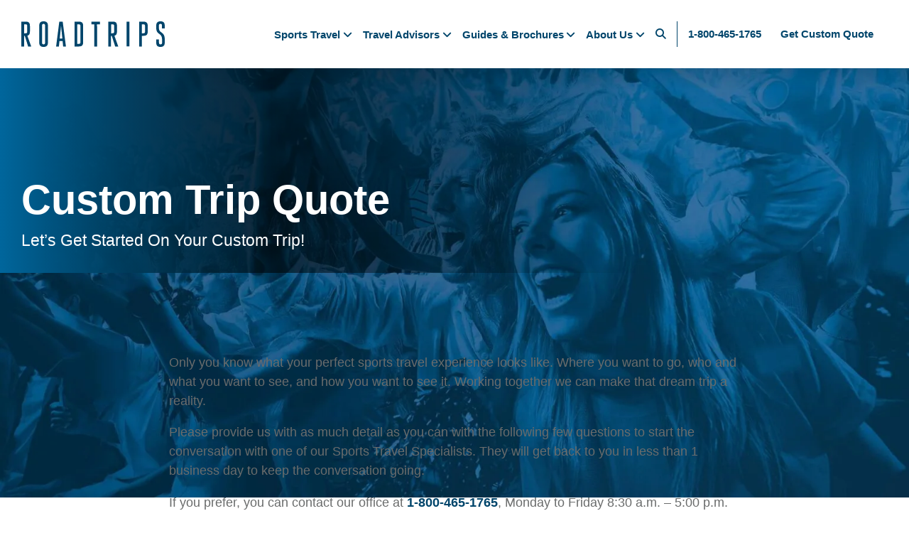

--- FILE ---
content_type: text/html; charset=UTF-8
request_url: https://www.roadtrips.com/custom-trip-quote/?sport_event_packages=2024%20Wimbledon
body_size: 55006
content:
<!DOCTYPE html><html class="no-js" lang="en-US"><head><script data-no-optimize="1">var litespeed_docref=sessionStorage.getItem("litespeed_docref");litespeed_docref&&(Object.defineProperty(document,"referrer",{get:function(){return litespeed_docref}}),sessionStorage.removeItem("litespeed_docref"));</script> <meta charset="UTF-8"><meta name="viewport" content="width=device-width, initial-scale=1"><link rel="profile" href="https://gmpg.org/xfn/11"><link rel="icon" type="image/png" href="https://cdn.roadtrips.com/wp-content/themes/roadtrips2024/assets/img/favicon-16x16.png" sizes="16x16"><link rel="icon" type="image/png" href="https://cdn.roadtrips.com/wp-content/themes/roadtrips2024/assets/img/favicon-32x32.png" sizes="32x32"><link rel="icon" type="image/png" href="https://cdn.roadtrips.com/wp-content/themes/roadtrips2024/assets/img/favicon-96x96.png" sizes="96x96"><meta name="theme-color" content="#003451">
 <script type="litespeed/javascript">(function(w,d,s,l,i){w[l]=w[l]||[];w[l].push({'gtm.start':new Date().getTime(),event:'gtm.js'});function loadGtm(){if(w.__gtmLoaded){return}
w.__gtmLoaded=!0;var f=d.getElementsByTagName(s)[0],j=d.createElement(s),dl=l!='dataLayer'?'&l='+l:'';j.async=!0;j.src='https://www.googletagmanager.com/gtm.js?id='+i+dl;f.parentNode.insertBefore(j,f)}
var interactionEvents=['scroll','click','keydown','touchstart'];var onInteraction=function(){loadGtm()};interactionEvents.forEach(function(eventName){w.addEventListener(eventName,onInteraction,{passive:!0,once:!0})});w.addEventListener('load',function(){loadGtm()})})(window,document,'script','dataLayer','GTM-W55JX7')</script> <meta name='robots' content='index, follow, max-image-preview:large, max-snippet:-1, max-video-preview:-1' /><link rel="canonical" href="https://www.roadtrips.com/custom-trip-quote/" /><title>Custom Sports Travel Trip Quotes by Roadtrips</title><meta name="description" content="What is your perfect sports travel experience? Visit Roadtrips today and let our sports travel experts create you a custom sports travel trip of a lifetime." /><meta property="og:locale" content="en_US" /><meta property="og:type" content="article" /><meta property="og:title" content="Custom Trip Quote" /><meta property="og:description" content="What is your perfect sports travel experience? Visit Roadtrips today and let our sports travel experts create you a custom sports travel trip of a lifetime." /><meta property="og:url" content="https://www.roadtrips.com/custom-trip-quote/" /><meta property="og:site_name" content="Roadtrips" /><meta property="article:publisher" content="https://www.facebook.com/RoadtripsInc" /><meta property="article:modified_time" content="2025-04-24T21:45:47+00:00" /><meta property="og:image" content="https://cdn.roadtrips.com/wp-content/uploads/2025/03/admin-ajax.png" /><meta property="og:image:width" content="150" /><meta property="og:image:height" content="89" /><meta property="og:image:type" content="image/png" /><meta name="twitter:card" content="summary_large_image" /><meta name="twitter:site" content="@roadtripsinc" /><meta name="twitter:label1" content="Est. reading time" /><meta name="twitter:data1" content="1 minute" /> <script type="application/ld+json" class="yoast-schema-graph">{"@context":"https://schema.org","@graph":[{"@type":"WebPage","@id":"https://www.roadtrips.com/custom-trip-quote/","url":"https://www.roadtrips.com/custom-trip-quote/","name":"Custom Sports Travel Trip Quotes by Roadtrips","isPartOf":{"@id":"https://www.roadtrips.com/#website"},"datePublished":"2025-01-21T15:55:14+00:00","dateModified":"2025-04-24T21:45:47+00:00","description":"What is your perfect sports travel experience? Visit Roadtrips today and let our sports travel experts create you a custom sports travel trip of a lifetime.","breadcrumb":{"@id":"https://www.roadtrips.com/custom-trip-quote/#breadcrumb"},"inLanguage":"en-US","potentialAction":[{"@type":"ReadAction","target":["https://www.roadtrips.com/custom-trip-quote/"]}]},{"@type":"BreadcrumbList","@id":"https://www.roadtrips.com/custom-trip-quote/#breadcrumb","itemListElement":[{"@type":"ListItem","position":1,"name":"Home","item":"https://www.roadtrips.com/"},{"@type":"ListItem","position":2,"name":"Custom Trip Quote"}]},{"@type":"WebSite","@id":"https://www.roadtrips.com/#website","url":"https://www.roadtrips.com/","name":"Roadtrips","description":"Sports Travel Packages And Tours","publisher":{"@id":"https://www.roadtrips.com/#organization"},"potentialAction":[{"@type":"SearchAction","target":{"@type":"EntryPoint","urlTemplate":"https://www.roadtrips.com/?s={search_term_string}"},"query-input":{"@type":"PropertyValueSpecification","valueRequired":true,"valueName":"search_term_string"}}],"inLanguage":"en-US"},{"@type":"Organization","@id":"https://www.roadtrips.com/#organization","name":"Roadtrips","alternateName":"Roadtrips Inc","url":"https://www.roadtrips.com/","logo":{"@type":"ImageObject","inLanguage":"en-US","@id":"https://www.roadtrips.com/#/schema/logo/image/","url":"https://cdn.roadtrips.com/wp-content/uploads/2025/03/logo-roadtrips-sm.jpg","contentUrl":"https://cdn.roadtrips.com/wp-content/uploads/2025/03/logo-roadtrips-sm.jpg","width":600,"height":219,"caption":"Roadtrips"},"image":{"@id":"https://www.roadtrips.com/#/schema/logo/image/"},"sameAs":["https://www.facebook.com/RoadtripsInc","https://x.com/roadtripsinc","https://instagram.com/roadtripsinc/","https://www.linkedin.com/company/roadtrips-inc./","https://www.youtube.com/@RoadtripsInc"],"description":"Roadtrips is a luxury sports tour operator that provides custom-crafted travel packages to the world’s most sought-after sporting events. Their packages feature premium accommodations, VIP event access and seating, on-site hosts, expert concierge support, and personalized itineraries. Roadtrips specializes in major international sporting events including the Soccer World Cup, Summer Games, Winter Games, and the Super Bowl, as well as the Masters, Wimbledon, Kentucky Derby, Monaco Grand Prix, and other premier global sporting events.","email":"info@roadtrips.com","telephone":"204-947-5690","legalName":"9878700 Canada Inc.","foundingDate":"1992-01-01","leiCode":"549300S7B3U7Z61ZR621","naics":"561520"}]}</script>  <script type="litespeed/javascript">window._hsq=window._hsq||[]</script> <link rel='dns-prefetch' href='//js.hs-scripts.com' /><link rel='dns-prefetch' href='//js.hscta.net' /><link rel='dns-prefetch' href='//cdn.roadtrips.com' /><link rel='dns-prefetch' href='//use.typekit.net' /><link rel='dns-prefetch' href='//p.typekit.net' /><link rel='dns-prefetch' href='//js.hsforms.net' /><link rel='preconnect' href='//cdn.roadtrips.com' /><link rel='preconnect' href='//use.typekit.net' /><link rel='preconnect' href='//p.typekit.net' /><link rel='preconnect' href='//js.hsforms.net' /><link rel='preconnect' href='https://use.typekit.net' /><style id="litespeed-ucss">*,:after,:before{-webkit-box-sizing:border-box;box-sizing:border-box}body,div,form,h1,h2,h3,li,p,ul{padding:0;margin:0}input{margin:0}a{text-decoration:none;color:inherit}svg{fill:currentColor;vertical-align:middle}ul,ul.social{list-style:none}h1,h2,h3{font-weight:inherit;font-size:100%}@font-face{font-display:swap;font-family:"Font Awesome";src:url(https://cdn.roadtrips.com/wp-content/themes/roadtrips2024/assets/fonts/fontawesome.woff2)format("woff2"),url(https://cdn.roadtrips.com/wp-content/themes/roadtrips2024/assets/fonts/fontawesome.woff)format("woff");font-weight:400;font-style:normal;font-display:swap}[class*=" fa-"]{font-family:"Font Awesome"!important;speak:never;font-style:normal;font-weight:400;font-variant:normal;text-transform:none;line-height:1;-webkit-font-smoothing:antialiased;-moz-osx-font-smoothing:grayscale}.fa-times:before{content:""}.fa-facebook:before{content:""}.fa-instagram:before{content:""}.fa-linkedin:before{content:""}.fa-search:before{content:""}.fa-twitter:before{content:""}@font-face{font-display:swap;font-family:"gform-icons-theme";src:url(https://cdn.roadtrips.com/wp-content/themes/roadtrips2024/assets/fonts/gform-icons-theme.woff2?a2cayk)format("woff2"),url(https://cdn.roadtrips.com/wp-content/themes/roadtrips2024/assets/fonts/gform-icons-theme.ttf?a2cayk)format("truetype"),url(https://cdn.roadtrips.com/wp-content/themes/roadtrips2024/assets/fonts/gform-icons-theme.woff?a2cayk)format("woff"),url(https://cdn.roadtrips.com/wp-content/themes/roadtrips2024/assets/fonts/gform-icons-theme.svg?a2cayk#gform-icons-theme)format("svg");font-weight:400;font-style:normal;font-display:block}::-ms-reveal{display:none}@font-face{font-display:swap;font-display:block;font-family:TablePress;font-style:normal;font-weight:400;src:url([data-uri])format("woff2"),url(//localhost/roadtrips/wp-content/plugins/tablepress/css/build/tablepress.woff)format("woff")}.container,.container-xxl{position:relative;width:100%;padding-right:var(--grid--gutter);padding-left:var(--grid--gutter);margin-left:auto;margin-right:auto}@media (min-width:576px){.container{max-width:540px}}@media (min-width:768px){.container{max-width:720px}}@media (min-width:992px){.container{max-width:960px}}@media (min-width:1200px){.container{max-width:1140px}}@media (min-width:1440px){.container,.container-xxl{max-width:1380px}}@media (min-width:1600px){.container,.container-xxl{max-width:1560px}}.row{display:-webkit-box;display:-ms-flexbox;display:flex;-ms-flex-wrap:wrap;flex-wrap:wrap;margin-right:calc(var(--grid--gutter-half)*-1);margin-left:calc(var(--grid--gutter-half)*-1)}.col,.col-12,.col-md-6,.col-md-8,.col-sm-8{position:relative;width:100%;min-height:1px;padding-right:var(--grid--gutter-half);padding-left:var(--grid--gutter-half)}.col{-ms-flex-preferred-size:0;flex-basis:0;-webkit-box-flex:1;-ms-flex-positive:1;flex-grow:1;max-width:100%}.col-auto{-webkit-box-flex:0;-ms-flex:0 0 auto;flex:0 0 auto;width:auto}.col-12{-webkit-box-flex:0;-ms-flex:0 0 100%;flex:0 0 100%;max-width:100%}@media (min-width:576px){.col-sm-8{-webkit-box-flex:0;-ms-flex:0 0 66.666667%;flex:0 0 66.666667%;max-width:66.666667%}}@media (min-width:768px){.col-md-6,.col-md-8{-webkit-box-flex:0;-ms-flex:0 0 50%;flex:0 0 50%;max-width:50%}.col-md-8{-ms-flex:0 0 66.666667%;flex:0 0 66.666667%;max-width:66.666667%}}.mx-auto{margin-right:auto!important;margin-left:auto!important}:root{--container-width:100%;--container-padding:15px;--section-padding:45px;--toggle--height:30px;--global--color-black:#000000;--global--color-black-rgb:0, 0, 0;--global--color-white:#ffffff;--global--color-xx-dark-blue:#002235;--global--color-x-dark-blue:#003451;--global--color-dark-blue:#00456b;--global--color-mid-blue:#00669c;--global--color-mid-blue-rgb:0, 102, 156;--global--color-light-blue:#4673a0;--global--color-x-light-blue:#6fa8dc;--global--color-x-light-blue-rgb:111, 168, 220;--global--color-xx-light-blue:#b7d4ee;--global--color-xx-light-blue-rgb:183, 212, 238;--global--color-xxx-light-blue:#c4e0f3;--global--color-xxx-light-blue-rgb:196, 224, 243;--global--color-mid-gray:#6a6c6c;--global--color-light-gray:#b4b6b5;--global--color-x-light-gray:#f4f4f4;--global--color-primary:var(--global--color-mid-gray);--global--color-background:var(--global--color-white);--global--gradient-mesh-primary:radial-gradient(at 25% 25%, hsla(201, 100%, 15%, 1) 0px, transparent 50%), radial-gradient(at 75% 0%, hsla(200, 100%, 30%, 1) 0px, transparent 50%), radial-gradient(at 75% 25%, hsla(200, 100%, 30%, 1) 0px, transparent 50%), radial-gradient(at 0% 100%, hsla(201, 100%, 15%, 1) 0px, transparent 50%), radial-gradient(at 75% 75%, hsla(210, 39%, 45%, 1) 0px, transparent 50%), radial-gradient(at 0% 0%, hsla(201, 100%, 20%, 1) 0px, transparent 50%);--global--gradient-primary:linear-gradient( 270deg, var(--global--color-x-dark-blue) 0%, var(--global--color-dark-blue) 100% );--global--font-family-primary:neue-haas-grotesk-display, "Helvetica Neue", Helvetica, Arial, sans-serif;--global--font-family-secondary:sweet-sans-pro, sans-serif;--global--font-size-xs:clamp(12px, 0.878477306vw, 12px);--global--line-height-xs:1.875;--global--font-size-sm:clamp(14px, 1.1107536599vw, 15px);--global--line-height-sm:1.704;--global--font-size-md:clamp(16px, 1.4044457206vw, 19px);--global--line-height-md:1.549;--global--font-size-lg:clamp(18px, 1.775792287vw, 24px);--global--line-height-lg:1.407;--global--font-size-xl:clamp(21px, 2.2453258252vw, 31px);--global--line-height-xl:1.279;--global--font-size-xxl:clamp(24px, 2.8390077478vw, 39px);--global--line-height-xxl:1.162;--global--font-size-xxxl:clamp(28px, 3.5896638705vw, 49px);--global--line-height-xxxl:1.056;--global--font-size-xxxxl:clamp(32px, 4.5387994143vw, 62px);--global--line-height-xxxxl:0.96;--global--font-size-sm-md:clamp(13px, 1.1713030747vw, 16px);--global--font-size-hero:clamp(48px, 7.6134699854vw, 104px);--global--line-height-hero:0.9615;--global--font-weight-medium:600;--global--font-weight-bold:700;--global--border-radius-sm:8px;--global--border-radius-xs:4px;--grid--gutter:20px;--grid--gutter-half:calc(var(--grid--gutter) / 2);--grid--gutter-quarter:calc(var(--grid--gutter) / 4);--grid--gutter-double:calc(var(--grid--gutter) * 2);--grid-col-0p5:4.166666%;--grid-col-1:8.333333%;--grid-col-2:16.666667%;--grid-col-2p4:20%;--grid-col-3:25%;--grid-col-4:33.333333%;--grid-col-5:41.666667%;--grid-col-6:50%;--grid-col-7:58.333333%;--grid-col-8:66.666667%;--grid-col-9:75%;--grid-col-10:83.333333%;--grid-col-11:91.666667%;--grid-col-12:100%}@media (min-width:576px){:root{--container-width:540px;--container-padding:30px;--section-padding:67.5px}}@media (min-width:768px){:root{--container-width:720px;--section-padding:90px;--grid--gutter:30px}}@media (min-width:992px){:root{--container-width:960px;--section-padding:112.5px}}@media (min-width:1200px){:root{--container-width:1140px}}@media (min-width:1440px){:root{--container-width:1380px}}@media (min-width:1600px){:root{--container-width:1560px}}body{background-color:var(--global--color-background);color:var(--global--color-primary);font-size:var(--global--font-size-md);font-family:nimbus-sans,sans-serif;line-height:var(--global--line-height-md);-moz-osx-font-smoothing:grayscale;-webkit-font-smoothing:antialiased;-webkit-font-kerning:normal;font-kerning:normal;font-variant-numeric:lining-nums;-webkit-font-feature-settings:"kern","lnum";font-feature-settings:"kern","lnum";overscroll-behavior-y:none;overflow-x:hidden;width:100%;position:relative}.site__cta .site__cta__wrapper a.cta,.site__header:hover{background-color:var(--global--color-white);color:var(--global--color-dark-blue)}.site__header:hover{-webkit-box-shadow:0 0 30px 0 rgba(0,0,0,.25);box-shadow:0 0 30px 0 rgba(0,0,0,.25)}.site__header:hover .site__nav,section .content b{color:var(--global--color-dark-blue)}.site__header{background-color:transparent;color:var(--global--color-white);font-size:var(--global--font-size-sm-md);position:fixed;top:0;right:0;left:0;z-index:10;-webkit-transition:color .0625s ease-out,background-color .0625s ease-out;transition:color .0625s ease-out,background-color .0625s ease-out}.site__header .container-xxl{-webkit-box-pack:justify;-ms-flex-pack:justify;justify-content:space-between}.site__header .container-xxl,.site__logo,.site__nav{display:-webkit-box;display:-ms-flexbox;display:flex}.site__logo{-webkit-box-flex:0 0 auto;-ms-flex-positive:0 0 auto;flex-grow:0 0 auto;-webkit-box-align:center;-ms-flex-align:center;align-items:center;padding-top:var(--grid--gutter);padding-bottom:var(--grid--gutter);z-index:1}.site__logo a{display:inline-block;width:100%;height:auto;line-height:1}.site__footer .footer__logo svg,.site__logo svg{width:clamp(131px,15.8125915081vw,216px);height:auto}.site__nav{color:var(--global--color-white);-webkit-box-flex:1;-ms-flex-positive:1;flex-grow:1;-webkit-box-pack:end;-ms-flex-pack:end;justify-content:flex-end}.site__nav .header__menu{margin-bottom:0;padding-left:var(--grid--gutter);padding-right:var(--grid--gutter);text-align:right;-webkit-transition:-webkit-transform .5s ease-in-out;transition:transform .5s ease-in-out;transition:transform .5s ease-in-out,-webkit-transform .5s ease-in-out;pointer-events:all}@media (min-width:1200px){.site__nav .header__menu{padding-right:0;height:100%;-ms-flex-line-pack:center;align-content:center}.site__nav .header__menu>li{height:100%;padding-top:var(--grid--gutter);padding-bottom:var(--grid--gutter);-webkit-box-pack:center;-ms-flex-pack:center;justify-content:center;position:relative}.site__nav .header__menu>li>.sub-menu{border-top:1px solid var(--global--color-light-gray);border-radius:0 0 var(--global--border-radius-sm) var(--global--border-radius-sm);-webkit-box-shadow:0 0 30px 0 rgba(0,0,0,.25);box-shadow:0 0 30px 0 rgba(0,0,0,.25);clip-path:inset(0-30px -30px -30px);background-color:rgba(255,255,255,.97);color:var(--global--color-dark-blue);position:absolute;top:100%;left:50%;-webkit-transform:translateX(-50%);transform:translateX(-50%);text-align:left;display:none;padding:var(--grid--gutter);gap:var(--grid--gutter-half);margin-top:-2px}.site__nav .header__menu>li>.sub-menu>li{-ms-flex-preferred-size:0;flex-basis:0;-webkit-box-flex:1;-ms-flex-positive:1;flex-grow:1;max-width:100%}.site__nav .header__menu>li>.sub-menu>li.menu-item-has-children:not(:first-child){border-left:1px solid var(--global--color-light-gray);padding-left:var(--grid--gutter);margin-left:var(--grid--gutter)}.site__nav .header__menu>li>.sub-menu>li.menu--col-2>.sub-menu{-webkit-column-count:2;-moz-column-count:2;column-count:2;min-width:20vw;width:-webkit-max-content;width:-moz-max-content;width:max-content}.site__nav .header__menu>li>.sub-menu>li.menu--col-bold>.sub-menu{margin-top:0}.site__nav .header__menu>li>.sub-menu>li.menu--col-bold>.sub-menu>li{font-weight:var(--global--font-weight-bold)}.site__nav .header__menu>li>.sub-menu>li.menu--col-bold>.sub-menu>li:first-child{margin-top:0}.site__nav .header__menu>li>.sub-menu>li.menu--col-bold>.sub-menu>li>a{font-size:inherit;font-weight:inherit}.site__nav .header__menu>li>.sub-menu>li>.sub-menu{width:17.5vw;gap:var(--grid--gutter)}.site__nav .header__menu>li>.sub-menu>li>.sub-menu>li{width:100%}.site__nav .header__menu>li:first-child>.sub-menu{-webkit-transform:translateX(-25vw);transform:translateX(-25vw)}.site__nav .header__menu>li>a{height:100%;-webkit-box-align:center;-ms-flex-align:center;align-items:center}.site__nav .header__menu>li:hover>.sub-menu,.site__nav .header__menu>li>a{display:-webkit-box;display:-ms-flexbox;display:flex}}.site__nav .header__menu li{display:inline-block}.site__nav .header__menu li a{color:inherit;font-weight:var(--global--font-weight-bold);line-height:1;cursor:pointer}.site__nav .header__menu li a:hover,.site__nav .header__menu>li.menu-item-has-children .sub-menu li a:hover{text-decoration:underline}.site__nav .header__menu li a,.site__nav .header__menu li a::after{display:inline-block;position:relative}.site__nav .header__menu li a.link{display:inline-block;font-weight:var(--global--font-weight-bold)!important;text-decoration:underline;margin-top:var(--grid--gutter-half)}.site__nav .header__menu>li.menu-item-has-children>a{position:relative}.site__nav .header__menu>li.menu-item-has-children>a:hover{text-decoration:none!important}.site__nav .header__menu>li.menu-item-has-children>a:hover::before{content:"";position:absolute;bottom:10px;left:0;width:calc(100% - 1.15em);height:2px;background-color:var(--global--color-dark-blue)}.site__nav .header__menu>li.menu-item-has-children>a::after{margin-left:.25em;content:"";color:inherit;display:inline-block;font-family:"Font Awesome";font-style:normal;font-weight:400;line-height:1;position:relative;z-index:5}@media (max-width:1199px){.site__nav .header__menu>li.menu-item-has-children>a{display:inline-block}}.site__nav .header__menu>li.menu-item-has-children .sub-menu li a:hover::before{display:none}.site__nav .header__menu>li>a{display:-webkit-box;display:-ms-flexbox;display:flex;margin:0 .5em}.site__nav .header__menu>li>.sub-menu li{display:block}.site__cta .site__cta__wrapper a,.site__nav .header__menu>li>.sub-menu>li>a,.site__nav .header__menu>li>.sub-menu>li>span{font-weight:var(--global--font-weight-bold)}.site__nav .header__menu>li>.sub-menu>li>.sub-menu>li a{padding:.33em 0}.site__nav .header__menu>li>.sub-menu>li>.sub-menu>li.cta{-webkit-column-span:all;-moz-column-span:all;column-span:all;display:block;width:auto}.site__nav .header__menu>li>.sub-menu>li>.sub-menu a{font-size:var(--global--font-size-sm-md);font-weight:400}.site__nav .header__menu>li .menu-item-description{color:var(--global--color-x-light-blue);display:block;font-size:var(--global--font-size-sm);font-weight:400;font-style:italic}@media (max-width:1199px){.site__nav{background-color:var(--global--color-white);border-top:1px solid currentColor;color:var(--global--color-dark-blue);display:-webkit-box;display:-ms-flexbox;display:flex;-webkit-box-orient:vertical;-webkit-box-direction:normal;-ms-flex-direction:column;flex-direction:column;-webkit-box-pack:start;-ms-flex-pack:start;justify-content:flex-start;padding:var(--grid--gutter);margin-bottom:var(--site-cta-height);position:fixed;top:var(--header-height);bottom:0;width:100%;right:-100vw;overflow:auto;visibility:hidden;-webkit-transition:right .33s ease-out,visibility .33s ease-out;transition:right .33s ease-out,visibility .33s ease-out;font-size:var(--global--font-size-xl)}.site__nav .header__menu{text-align:left;padding:0}.site__nav .header__menu>li{margin-bottom:.5em}.site__nav .header__menu>li .menu-item-description,.site__nav .header__menu>li>.sub-menu>li>.sub-menu>li a{font-size:var(--global--font-size-lg)}.site__nav .header__menu>li>.sub-menu{display:none;padding-top:.5em}.site__nav .header__menu>li>.sub-menu>li{padding-bottom:1em}.site__nav .header__menu>li>a{font-size:var(--global--font-size-xxl);padding:var(--grid--gutter-half)0;margin:0}.site__nav .header__menu li{display:block}.site__nav .header__menu li.menu--col-bold>a{font-weight:700!important}}.site__cta .site__cta__wrapper{display:-webkit-box;display:-ms-flexbox;display:flex;padding-top:var(--grid--gutter);padding-bottom:var(--grid--gutter);height:100%}.site__cta .site__cta__wrapper::before{content:"";display:block;height:100%;width:1px;background-color:currentColor;margin:0 .5em}.site__cta .site__cta__wrapper a{color:inherit;line-height:1;position:relative;padding:0 .5em;height:100%;display:-webkit-box;display:-ms-flexbox;display:flex;-webkit-box-align:center;-ms-flex-align:center;align-items:center;white-space:nowrap}.site__cta .site__cta__wrapper a.cta{border:1px solid currentColor;border-radius:10em;margin:0 .5em;padding:.5em .75em;border-color:var(--global--color-white)}.site__header:hover .site__cta .site__cta__wrapper a.cta{background-color:var(--global--color-dark-blue);color:var(--global--color-white);border-color:var(--global--color-dark-blue);-webkit-transition:all .33s ease-out;transition:all .33s ease-out}.site__header:hover .site__cta .site__cta__wrapper a.cta:hover{background-color:var(--global--color-white);border-color:var(--global--color-dark-blue);color:var(--global--color-dark-blue)}.site__cta .cta__phone{display:inline-block}@media (max-width:1199px){.site__cta{background-color:var(--global--color-white);color:var(--global--color-dark-blue);border-top:1px solid var(--global--color-dark-blue);position:fixed;bottom:0;left:0;width:100%;text-align:center;padding:var(--grid--gutter)}.site__cta .site__cta__wrapper{font-size:var(--global--font-size-xl);-ms-flex-wrap:wrap;flex-wrap:wrap;padding:0}.site__cta .site__cta__wrapper::before{content:unset}.site__cta .site__cta__wrapper a{display:block;padding:0;line-height:inherit;-webkit-box-flex:0;-ms-flex:0 0 100%;flex:0 0 100%;max-width:100%;height:auto}.site__cta .site__cta__wrapper a.cta{margin:.25em 0;text-align:center;background-color:var(--global--color-dark-blue);color:var(--global--color-white);border-color:var(--global--color-dark-blue);-webkit-transition:all .33s ease-out;transition:all .33s ease-out}}.menu-toggle{cursor:pointer;display:block;height:22px;width:30px;position:absolute;top:var(--grid--gutter);right:var(--grid--gutter);z-index:10}.menu-toggle span{height:2px;left:0;margin-top:-1px;position:absolute;top:50%;width:30px;-webkit-transition:-webkit-transform .33s cubic-bezier(.77,0,.175,1);transition:transform .33s cubic-bezier(.77,0,.175,1);transition:transform .33s cubic-bezier(.77,0,.175,1),-webkit-transform .33s cubic-bezier(.77,0,.175,1);background-color:currentColor}.menu-toggle span::after,.menu-toggle span::before{background-color:currentColor;content:"";height:100%;left:0;position:absolute;width:100%}.menu-toggle span::before{top:-10px;-webkit-transition:top .33s cubic-bezier(.77,0,.175,1) .125s,opacity .33s cubic-bezier(.77,0,.175,1);transition:top .33s cubic-bezier(.77,0,.175,1) .125s,opacity .33s cubic-bezier(.77,0,.175,1)}.menu-toggle span::after{bottom:-10px;-webkit-transition:bottom .33s cubic-bezier(.77,0,.175,1) .125s,-webkit-transform .33s cubic-bezier(.77,0,.175,1);transition:bottom .33s cubic-bezier(.77,0,.175,1) .125s,transform .33s cubic-bezier(.77,0,.175,1);transition:bottom .33s cubic-bezier(.77,0,.175,1) .125s,transform .33s cubic-bezier(.77,0,.175,1),-webkit-transform .33s cubic-bezier(.77,0,.175,1)}@media (min-width:1200px){.menu-toggle{display:none}}.color-overlay{position:absolute;top:0;right:0;bottom:0;left:0}.site__nav .header__menu>li>.sub-menu>li.menu--col-bold>.sub-menu>li:not(:first-child){margin-top:var(--grid--gutter)}#hero,.page__hero{background-size:cover;background-repeat:no-repeat}#hero{color:var(--global--color-white);width:100%;z-index:0;background-position:center center}#hero::before{content:"";display:block;position:absolute;top:0;left:0;right:0;bottom:0;background-image:-webkit-gradient(linear,left top,right top,from(var(--global--color-black)),color-stop(70%,transparent));background-image:linear-gradient(to right,var(--global--color-black),transparent 70%)}.page__hero{height:50vw;background-position:center}.page__hero.has-default-bg{background-image:url(https://cdn.roadtrips.com/wp-content/themes/roadtrips2024/assets/img/default-hero-image.jpg);height:45vw}@media (min-width:768px){.page__hero.has-default-bg{height:35vw;min-height:180px}}.page__hero .color-overlay{background-image:-webkit-gradient(linear,left top,right top,from(var(--global--color-mid-blue)),color-stop(30%,transparent)),-webkit-gradient(linear,left top,left bottom,from(rgba(var(--global--color-black-rgb),.5)),color-stop(33%,transparent));background-image:linear-gradient(to right,var(--global--color-mid-blue),transparent 30%),linear-gradient(to bottom,rgba(var(--global--color-black-rgb),.5),transparent 33%)}.page__hero .hero__subhead{font-size:var(--global--font-size-lg);line-height:var(--global--line-height-lg)}@media (min-width:768px){.page__hero{height:30vw;min-height:360px}}.hero__message{position:absolute;top:0;left:0;height:100%;width:100%;display:-webkit-box;display:-ms-flexbox;display:flex;-webkit-box-orient:vertical;-webkit-box-direction:normal;-ms-flex-direction:column;flex-direction:column;-webkit-box-pack:end;-ms-flex-pack:end;justify-content:flex-end}.hero__message .container-xxl{padding-top:var(--grid--gutter);padding-bottom:var(--grid--gutter)}.hero__heading{font-family:var(--global--font-family-primary);font-size:var(--global--font-size-xxxxl);font-weight:var(--global--font-weight-medium);-webkit-font-kerning:auto;font-kerning:auto;line-height:var(--global--line-height-xxxxl);-ms-hyphens:none;hyphens:none}.hero__subhead{margin-top:var(--grid--gutter-half)}#hero,main,section{position:relative}main{-webkit-box-flex:1;-ms-flex:1 0 auto;flex:1 0 auto;z-index:0}section{background-position:center;background-size:cover;padding-top:var(--section-padding)}section.last-module{padding-bottom:var(--section-padding)}section p{margin-bottom:1em}section p:last-child{margin-bottom:0}.search-lightbox{background-color:rgba(255,255,255,.25);backdrop-filter:blur(2px);-webkit-backdrop-filter:blur(2px);position:fixed;top:0;left:0;right:0;bottom:0;z-index:99;opacity:0;visibility:hidden;-webkit-transition:opacity .3s ease,visibility .3s ease;transition:opacity .3s ease,visibility .3s ease}.search-lightbox .search-lightbox__content{background-color:var(--global--color-x-dark-blue);padding:var(--grid--gutter)0;-webkit-transform:translateY(-100%);transform:translateY(-100%);-webkit-transition:-webkit-transform .3s ease;transition:transform .3s ease;transition:transform .3s ease,-webkit-transform .3s ease;margin-top:var(--header-height)}@media (max-width:1199px){.search-lightbox .search-lightbox__content{margin-top:0;position:absolute;top:var(--header-height);left:0;right:0;width:100%;-webkit-transform:translateY(-100%);transform:translateY(-100%)}}.search-lightbox .search-lightbox__content .container{max-width:800px}@media (max-width:1199px){.search-lightbox .search-lightbox__content .container{padding:0 var(--grid--gutter)}}.search-lightbox .search-form{width:100%;display:-webkit-box;display:-ms-flexbox;display:flex;background:rgba(255,255,255,.15);border-radius:40px;padding:6px}.search-lightbox .search-form .search-field{-webkit-box-flex:1;-ms-flex:1;flex:1;background:0 0;border:0;color:var(--global--color-white);font-size:var(--global--font-size-md);padding:12px 24px}.search-lightbox .search-form .search-field::-webkit-input-placeholder{color:inherit}.search-lightbox .search-form .search-field::-moz-placeholder{color:inherit}.search-lightbox .search-form .search-field:-ms-input-placeholder{color:inherit}.search-lightbox .search-form .search-field::-ms-input-placeholder{color:inherit}.search-lightbox .search-form .search-field::placeholder{color:inherit}.search-lightbox .search-form .search-field:focus{outline:0}.search-lightbox .search-form .search-field:-webkit-autofill,.search-lightbox .search-form .search-field:-webkit-autofill:focus,.search-lightbox .search-form .search-field:-webkit-autofill:hover{-webkit-text-fill-color:var(--global--color-white);-webkit-box-shadow:0 0 0 1000px transparent inset;border-radius:10em;-webkit-transition:background-color 5000s ease-in-out 0s;transition:background-color 5000s ease-in-out 0s}.search-lightbox .search-form .search-field::-webkit-search-cancel-button{-webkit-appearance:none;height:24px;width:24px;margin-right:8px;background:url("data:image/svg+xml;utf8,<svg xmlns='http://www.w3.org/2000/svg' viewBox='0 0 24 24' fill='%23ffffff'><path d='M19 6.41L17.59 5 12 10.59 6.41 5 5 6.41 10.59 12 5 17.59 6.41 19 12 13.41 17.59 19 19 17.59 13.41 12z'/></svg>")no-repeat 50% 50%;cursor:pointer}.search-lightbox .search-form .search-submit{background:var(--global--color-white);border:0;border-radius:50%;color:var(--global--color-x-dark-blue);width:46px;height:46px;padding:0;display:-webkit-box;display:-ms-flexbox;display:flex;-webkit-box-align:center;-ms-flex-align:center;align-items:center;-webkit-box-pack:center;-ms-flex-pack:center;justify-content:center;-webkit-transition:all .2s ease;transition:all .2s ease}.search-lightbox .search-form .search-submit:hover{-webkit-transform:scale(1.05);transform:scale(1.05);background:var(--global--color-light-blue);color:var(--global--color-white)}.search-lightbox .search-form .search-submit .fa{font-size:20px}input{font-family:nimbus-sans,sans-serif;font-size:1rem;border-radius:0;border:1px solid var(--global--color-light-gray);padding:.5em;-webkit-transition:border-color .5s;transition:border-color .5s}button{background-color:transparent;border:1px solid currentColor;border-radius:10em;color:var(--global--color-dark-blue);cursor:pointer;padding:.5em 1em;width:auto;-webkit-transition:all .33s ease-out;transition:all .33s ease-out}button:hover{background-color:var(--global--color-dark-blue);border-color:var(--global--color-dark-blue);color:var(--global--color-white)!important}.screen-reader-text{border:0;clip:rect(1px,1px,1px,1px);clip-path:inset(50%);height:1px;margin:-1px;overflow:hidden;padding:0;position:absolute;width:1px;word-wrap:normal!important}.visible-mobile,button,ul.social li{display:inline-block}@media (min-width:1200px){.visible-mobile{display:none}}ul.social li{margin-right:8px}.search-lightbox-trigger a{position:relative;display:inline-block}.search-lightbox-trigger a:hover{text-decoration:none!important}.search-lightbox-trigger .close-icon,.search-lightbox-trigger .search-icon{-webkit-transition:opacity .3s ease,color .3s ease;transition:opacity .3s ease,color .3s ease}.search-lightbox-trigger .close-icon{position:absolute;top:50%;left:50%;-webkit-transform:translate(-50%,-50%);transform:translate(-50%,-50%);opacity:0}@media (max-width:1199px){.search-lightbox-trigger a{padding:10px;min-width:44px;text-align:center}.search-lightbox-trigger .close-icon,.search-lightbox-trigger .search-icon{font-size:1.2em}}html.no-js .site__header,input{background-color:var(--global--color-white)}html.no-js .site__header,html.no-js .site__header .site__nav{color:var(--global--color-dark-blue)}.site__footer,.site__footer .footer__menus::before{border-top:1px solid var(--global--color-light-blue)}.site__footer{background-color:var(--global--color-dark-blue);color:var(--global--color-white);position:relative;z-index:0}@media (max-width:1199px){.site__footer{margin-bottom:var(--site-cta-height)}}.site__footer .footer__newsletter{border-bottom:1px solid var(--global--color-light-blue);padding-top:var(--grid--gutter);padding-bottom:var(--grid--gutter);-webkit-transition:padding .5s ease;transition:padding .5s ease}.site__footer .footer__newsletter .row{-webkit-box-align:start;-ms-flex-align:start;align-items:flex-start}.site__footer .footer__newsletter .newsletter__text{font-size:var(--global--font-size-lg);font-weight:var(--global--font-weight-medium)}@media (max-width:768px){.site__footer .footer__newsletter .newsletter_form{padding-top:var(--grid--gutter-half)}}.site__footer .footer__social a:hover,.site__footer a{color:var(--global--color-x-light-blue)}.site__footer .footer__logo,.site__footer .footer__social ul{display:-webkit-box;display:-ms-flexbox;display:flex;-webkit-box-align:center;-ms-flex-align:center;align-items:center}.site__footer .footer__logo{-webkit-box-flex:0 0 auto;-ms-flex-positive:0 0 auto;flex-grow:0 0 auto}.site__footer .footer__logo,.site__footer .footer__social{padding-top:var(--grid--gutter);padding-bottom:var(--grid--gutter)}.site__footer .footer__social ul{-webkit-box-pack:end;-ms-flex-pack:end;justify-content:flex-end;-webkit-column-gap:var(--grid--gutter-half);-moz-column-gap:var(--grid--gutter-half);column-gap:var(--grid--gutter-half);height:100%}.site__footer .footer__social li{margin-right:0}.site__footer .footer__social a{color:var(--global--color-white);font-size:var(--global--font-size-lg)}.site__footer .footer__menus{display:-webkit-box;display:-ms-flexbox;display:flex;-ms-flex-wrap:wrap;flex-wrap:wrap}.site__footer .footer__menus::before{content:"";display:block;-webkit-box-flex:0;-ms-flex:0 0 100%;flex:0 0 100%;width:100%;margin-bottom:var(--grid--gutter)}.site__footer .footer__menus .menu__column{-webkit-box-flex:0;-ms-flex:0 0 50%;flex:0 0 50%;max-width:100%;margin-bottom:var(--grid--gutter)}@media (min-width:768px){.site__footer .footer__menus .menu__column{-webkit-box-flex:1;-ms-flex-positive:1;flex-grow:1;-ms-flex-preferred-size:0;flex-basis:0}}.site__footer .footer__menus .menu__title{font-size:var(--global--font-size-lg);font-weight:var(--global--font-weight-medium);margin-bottom:var(--grid--gutter-half)}.site__footer .footer__network .network__logos{display:-webkit-box;display:-ms-flexbox;display:flex;-ms-flex-wrap:wrap;flex-wrap:wrap;-webkit-box-pack:center;-ms-flex-pack:center;justify-content:center;padding:var(--grid--gutter-half)0 0;border-width:1px 0;border-style:solid;border-color:var(--global--color-light-blue)}.site__footer .footer__network .network__logos .network__logo{margin:0 var(--grid--gutter-half) var(--grid--gutter-half)}.site__footer .footer__legal{color:var(--global--color-x-light-blue);font-size:var(--global--font-size-sm);padding-top:var(--grid--gutter-half);padding-bottom:var(--grid--gutter-half)}.site__footer .footer__legal .legal__row{display:-webkit-box;display:-ms-flexbox;display:flex;-webkit-box-orient:horizontal;-webkit-box-direction:normal;-ms-flex-direction:row;flex-direction:row;-webkit-box-pack:justify;-ms-flex-pack:justify;justify-content:space-between}.site__footer .footer__legal .legal__links li{display:inline-block;margin-top:.5em;-webkit-margin-end:.5em;margin-inline-end:.5em}.site__footer .footer__legal .legal__links li::after{content:"";position:absolute;height:15px;width:1px;background-color:currentColor;margin:4px 0}.site__footer .footer__legal .legal__links li:last-child::after{content:none}.site__footer .footer__legal .legal__links li:last-child::after a{-webkit-padding-end:0;padding-inline-end:0}.site__footer .footer__legal .legal__links li a{-webkit-padding-end:9px;padding-inline-end:9px}.site__footer .footer__legal a{text-decoration:none}.site__footer .footer__legal a:hover{text-decoration:underline;color:var(--global--color-white)}</style><link rel="preload" as="style" href="https://cdn.roadtrips.com/wp-content/themes/roadtrips2024/assets/css/app.min.css"> <script id="wpgmza_data-js-extra" type="litespeed/javascript">var wpgmza_google_api_status={"message":"Enqueued","code":"ENQUEUED"}</script> <meta name="google-site-verification" content="8caxQnAcFRFwQo0oKHK1PWbGWB2J8U8pja0Jf1jINzY" /></head><body class="page-template-default page page-id-61363 page-custom-trip-quote" >
<noscript><iframe src="https://www.googletagmanager.com/ns.html?id=GTM-W55JX7"
height="0" width="0" style="display:none;visibility:hidden"></iframe></noscript><header class="site__header"><div class="container-xxl"><div class="site__logo">
<a href="https://www.roadtrips.com/" title="Roadtrips" rel="home"><svg id="logo-roadtrips" xmlns="http://www.w3.org/2000/svg" viewBox="0 0 216 38"><path d="M211.958 26.945c0-10.47-8.746-6.151-8.746-17.206V6.517c0-3.808 1.395-6.517 6.394-6.517C214.751 0 216 2.709 216 6.517v4.1h-4.115v-4.1c0-1.538-.441-2.783-2.352-2.783s-2.279 1.172-2.279 2.783v3.148c0 8.933 8.746 4.76 8.746 17.206v4.613c0 3.808-1.396 6.516-6.394 6.516-5.144 0-6.394-2.708-6.394-6.516v-4.613h4.115v4.613c0 1.537.441 2.782 2.353 2.782s2.351-1.171 2.351-2.782v-4.539h-.073zm-28.001-9.153c1.837 0 2.351-.952 2.351-2.416V6.883c0-1.538-.587-2.416-2.351-2.416h-2.353v13.399l2.353-.073zM177.415.44h6.615c5.145 0 6.32 2.563 6.32 6.37v8.566c0 3.807-1.395 6.15-6.393 6.15h-2.426v15.889h-4.116V.44zm-18.888 0h4.189v36.829h-4.115L158.527.44zm-21.019 17.352c1.838 0 2.352-.952 2.352-2.416V6.883c0-1.538-.588-2.416-2.352-2.416h-2.279v13.399l2.279-.073zM131.114.44h6.761c5.145 0 6.174 2.563 6.174 6.37v8.566c0 3.148-.808 5.198-3.822 6.077l5.806 16.034h-4.63l-5.145-15.815h-1.175v15.815h-4.115l.147-37.048zm-17.051 36.975h-4.115V4.394h-4.336V.586h12.713v3.953h-4.335c.073 0 .073 32.876.073 32.876zM86.65 33.461c1.838 0 2.352-.805 2.352-2.416V6.883c0-1.538-.588-2.416-2.352-2.416h-2.425v28.921l2.425.073zM80.109.44h6.615c5.145 0 6.393 2.563 6.393 6.37v24.162c0 3.807-1.249 6.369-6.32 6.369h-6.688V.44zM57.84 25.553h3.969L59.824 6.589 57.84 25.553zm9.334 11.862h-4.189l-.808-8.054h-4.778l-.808 8.054h-4.189L57.179.586h5.145l4.851 36.829zm-36.012-5.931c0 1.537.588 2.782 2.351 2.782s2.352-1.171 2.352-2.782V6.517c0-1.538-.588-2.783-2.352-2.783s-2.351 1.172-2.351 2.783v24.967zm-4.189 0V6.517C26.973 2.709 28.37 0 33.513 0s6.542 2.709 6.542 6.517v24.967c0 3.808-1.397 6.516-6.542 6.516s-6.54-2.782-6.54-6.516zM6.541 17.792c1.838 0 2.352-.952 2.352-2.416V6.883c0-1.538-.588-2.416-2.352-2.416H4.19v13.399l2.351-.073zM0 .44h6.762c5.145 0 6.173 2.563 6.173 6.37v8.566c0 3.148-.808 5.198-3.822 6.077l5.806 16.034H10.29L5.218 21.598H4.115v15.816H0V.44z" stroke-width="0"/></svg></a></div><nav class="site__nav"><ul id="menu-header" class="header__menu"><li id="menu-item-101" class="menu-item menu-item-type-custom menu-item-object-custom menu-item-has-children menu-item-101"><a href="#" aria-haspopup="true">Sports Travel</a><ul class="sub-menu"><li id="menu-item-105" class="menu--col-2 menu-item menu-item-type-custom menu-item-object-custom menu-item-has-children menu-item-105"><span>Featured Events</span><ul class="sub-menu"><li id="menu-item-107" class="menu-item menu-item-type-post_type menu-item-object-event menu-item-107"><a href="https://www.roadtrips.com/football-packages/super-bowl/">2026 Super Bowl</a></li><li id="menu-item-460" class="menu-item menu-item-type-post_type menu-item-object-event menu-item-460"><a href="https://www.roadtrips.com/professional-golf-packages/masters/">2026 Masters</a></li><li id="menu-item-461" class="menu-item menu-item-type-post_type menu-item-object-event menu-item-461"><a href="https://www.roadtrips.com/horse-racing-packages/kentucky-derby/">2026 Kentucky Derby</a></li><li id="menu-item-61193" class="menu-item menu-item-type-post_type menu-item-object-event menu-item-61193"><a href="https://www.roadtrips.com/auto-racing-packages/monaco-grand-prix/">2026 Monaco Grand Prix</a></li><li id="menu-item-463" class="menu-item menu-item-type-post_type menu-item-object-event menu-item-463"><a href="https://www.roadtrips.com/auto-racing-packages/indy-500/">2026 Indianapolis 500</a></li><li id="menu-item-464" class="menu-item menu-item-type-post_type menu-item-object-event menu-item-464"><a href="https://www.roadtrips.com/tennis-packages/wimbledon/">2026 Wimbledon</a></li><li id="menu-item-58948" class="menu-item menu-item-type-post_type menu-item-object-event menu-item-58948"><a href="https://www.roadtrips.com/winter-games/winter-games-packages/">2026 Winter Games</a></li><li id="menu-item-468" class="menu-item menu-item-type-post_type menu-item-object-event menu-item-468"><a href="https://www.roadtrips.com/world-cup/2026-world-cup-packages/">2026 World Cup</a></li><li id="menu-item-65927" class="menu-item menu-item-type-post_type menu-item-object-event menu-item-65927"><a href="https://www.roadtrips.com/soccer-packages/2027-womens-world-cup/">2027 Women’s World Cup</a></li><li id="menu-item-58947" class="menu-item menu-item-type-post_type menu-item-object-event menu-item-58947"><a href="https://www.roadtrips.com/professional-golf-packages/ryder-cup/">2027 Ryder Cup</a></li><li id="menu-item-58946" class="menu-item menu-item-type-post_type menu-item-object-event menu-item-58946"><a href="https://www.roadtrips.com/summer-games/los-angeles-packages-2028/">2028 Summer Games in LA</a></li><li id="menu-item-62213" class="menu-item menu-item-type-post_type menu-item-object-page menu-item-62213"><a href="https://www.roadtrips.com/groups-hospitality/">Corporate Hospitality &#038; Groups</a></li><li id="menu-item-61543" class="cta menu-item menu-item-type-post_type menu-item-object-page menu-item-61543"><a class="link" href="https://www.roadtrips.com/calendar-of-events/">View Sporting Events Calendar</a></li></ul></li><li id="menu-item-58431" class="menu--col-2 menu-item menu-item-type-custom menu-item-object-custom menu-item-has-children menu-item-58431"><span>Browse by Sport</span><ul class="sub-menu"><li id="menu-item-61037" class="menu-item menu-item-type-custom menu-item-object-custom menu-item-61037"><a href="/auto-racing-packages/">Auto Racing</a></li><li id="menu-item-61038" class="menu-item menu-item-type-custom menu-item-object-custom menu-item-61038"><a href="/baseball-packages/">Baseball</a></li><li id="menu-item-61040" class="menu-item menu-item-type-custom menu-item-object-custom menu-item-61040"><a href="/basketball-packages/">Basketball</a></li><li id="menu-item-61041" class="menu-item menu-item-type-custom menu-item-object-custom menu-item-61041"><a href="/football-packages/">Football</a></li><li id="menu-item-61043" class="menu-item menu-item-type-custom menu-item-object-custom menu-item-61043"><a href="/professional-golf-packages/">Golf</a></li><li id="menu-item-61044" class="menu-item menu-item-type-custom menu-item-object-custom menu-item-61044"><a href="/hockey-packages/">Hockey</a></li><li id="menu-item-61045" class="menu-item menu-item-type-custom menu-item-object-custom menu-item-61045"><a href="/horse-racing-packages/">Horse Racing</a></li><li id="menu-item-61047" class="menu-item menu-item-type-custom menu-item-object-custom menu-item-61047"><a href="/rugby-packages/">Rugby</a></li><li id="menu-item-61048" class="menu-item menu-item-type-custom menu-item-object-custom menu-item-61048"><a href="/soccer-packages/">Soccer</a></li><li id="menu-item-61049" class="menu-item menu-item-type-custom menu-item-object-custom menu-item-61049"><a href="/tennis-packages/">Tennis</a></li><li id="menu-item-61050" class="menu-item menu-item-type-custom menu-item-object-custom menu-item-61050"><a href="/summer-games-packages/">Summer Games</a></li><li id="menu-item-61051" class="menu-item menu-item-type-custom menu-item-object-custom menu-item-61051"><a href="/winter-games-packages/">Winter Games</a></li></ul></li></ul></li><li id="menu-item-102" class="menu-item menu-item-type-custom menu-item-object-custom menu-item-has-children menu-item-102"><a href="#" aria-haspopup="true">Travel Advisors</a><ul class="sub-menu"><li id="menu-item-61705" class="menu-item menu-item-type-post_type menu-item-object-page menu-item-has-children menu-item-61705"><a href="https://www.roadtrips.com/travel-advisors/">Travel Advisors</a><ul class="sub-menu"><li id="menu-item-61848" class="menu-item menu-item-type-post_type menu-item-object-page menu-item-61848"><a href="https://www.roadtrips.com/travel-advisors/register-with-roadtrips/">Register With Roadtrips</a></li><li id="menu-item-62341" class="menu-item menu-item-type-post_type menu-item-object-page menu-item-62341"><a href="https://www.roadtrips.com/travel-advisors/white-label-brochures/">White Label Brochures</a></li><li id="menu-item-61707" class="menu-item menu-item-type-post_type menu-item-object-page menu-item-61707"><a href="https://www.roadtrips.com/travel-advisors/webinars/">Pre-Recorded Webinars</a></li></ul></li></ul></li><li id="menu-item-103" class="menu-item menu-item-type-custom menu-item-object-custom menu-item-has-children menu-item-103"><a href="#" aria-haspopup="true">Guides &#038; Brochures</a><ul class="sub-menu"><li id="menu-item-58569" class="menu--col-bold menu-item menu-item-type-custom menu-item-object-custom menu-item-has-children menu-item-58569"><ul class="sub-menu"><li id="menu-item-58501" class="menu--col-bold menu-item menu-item-type-custom menu-item-object-custom menu-item-has-children menu-item-58501"><a href="/luxury-travel-guides/">Luxury Travel Brochures &#038; Guides</a><ul class="sub-menu"><li id="menu-item-58939" class="menu-item menu-item-type-custom menu-item-object-custom menu-item-58939"><a href="https://go.roadtrips.com/brochure/super-bowl-brochure">2026 Super Bowl</a></li><li id="menu-item-58940" class="menu-item menu-item-type-custom menu-item-object-custom menu-item-58940"><a href="https://go.roadtrips.com/brochure/masters-brochure">2026 Masters</a></li><li id="menu-item-58941" class="menu-item menu-item-type-custom menu-item-object-custom menu-item-58941"><a href="https://go.roadtrips.com/brochure/world-cup-travel-brochure-2026">2026 World Cup</a></li><li id="menu-item-62216" class="cta menu-item menu-item-type-post_type menu-item-object-page menu-item-62216"><a class="link" href="https://www.roadtrips.com/luxury-travel-guides/">View All</a></li></ul></li><li id="menu-item-58502" class="menu--col-bold menu-item menu-item-type-custom menu-item-object-custom menu-item-58502"><a href="/blog/">Blog<span class="menu-item-description"></span></a><ul class="sub-menu latest-posts"><li><a href="https://www.roadtrips.com/blog/whats-the-best-city-to-visit-during-the-2026-world-cup/">What’s the Best City to Visit During the 2026 World Cup?</a></li><li><a href="https://www.roadtrips.com/blog/the-most-watched-sporting-events-in-the-world/">The Most Watched Sporting Events in The World</a></li><li><a href="https://www.roadtrips.com/blog/how-to-plan-your-trip-to-the-2026-world-cup-securing-the-best-hotels-and-packages/">How to Plan Your Trip to the 2026 World Cup: Securing the Best Hotels and Packages</a></li><li><a class="link" href="https://www.roadtrips.com/blog/">View All</a></li></ul></li></ul></li><li id="menu-item-58503" class="menu-item menu-item-type-custom menu-item-object-custom menu-item-has-children menu-item-58503"><span>Our Most Popular Guides</span><ul class="sub-menu"><li id="menu-item-59088" class="menu-item menu-item-type-post_type menu-item-object-page menu-item-59088"><a href="https://www.roadtrips.com/luxury-travel-guides/summer-games-ultimate-guide/">The Beginners Guide to the Summer Games 2028 Edition</a></li><li id="menu-item-59089" class="menu-item menu-item-type-post_type menu-item-object-page menu-item-59089"><a href="https://www.roadtrips.com/luxury-travel-guides/winter-games-ultimate-guide/">Winter Games Guide</a></li><li id="menu-item-59090" class="menu-item menu-item-type-post_type menu-item-object-page menu-item-59090"><a href="https://www.roadtrips.com/luxury-travel-guides/world-cup-ultimate-guide/">World Cup Guide</a></li><li id="menu-item-58930" class="menu-item menu-item-type-post_type menu-item-object-page menu-item-58930"><a href="https://www.roadtrips.com/luxury-travel-guides/super-bowl-ultimate-guide/">Super Bowl Guide</a></li><li id="menu-item-59091" class="menu-item menu-item-type-post_type menu-item-object-page menu-item-59091"><a href="https://www.roadtrips.com/luxury-travel-guides/a-guide-to-the-wimbledon-championships/">Wimbledon Guide</a></li><li id="menu-item-59092" class="menu-item menu-item-type-post_type menu-item-object-page menu-item-59092"><a href="https://www.roadtrips.com/luxury-travel-guides/masters-tips/">Masters Tips</a></li><li id="menu-item-59094" class="menu-item menu-item-type-post_type menu-item-object-page menu-item-59094"><a href="https://www.roadtrips.com/luxury-travel-guides/kentucky-derby-tips-for-first-timers/">Kentucky Derby Tips</a></li><li id="menu-item-59093" class="menu-item menu-item-type-post_type menu-item-object-page menu-item-59093"><a href="https://www.roadtrips.com/luxury-travel-guides/indy-500-guide/">Indy 500 Tips</a></li><li id="menu-item-64084" class="menu-item menu-item-type-custom menu-item-object-custom menu-item-64084"><a href="https://roadtrips.com/blog/the-most-watched-sporting-events-in-the-world/">Most Watched Sporting Events</a></li><li id="menu-item-64083" class="menu-item menu-item-type-custom menu-item-object-custom menu-item-64083"><a href="https://roadtrips.com/blog/the-biggest-sporting-events-in-the-world-by-attendance/">Most Attended Sporting Events</a></li><li id="menu-item-63760" class="cta menu-item menu-item-type-custom menu-item-object-custom menu-item-63760"><a class="link" href="/luxury-travel-guides/#guides-sporting-event-faq-guides">View All</a></li></ul></li></ul></li><li id="menu-item-104" class="menu-item menu-item-type-custom menu-item-object-custom current-menu-ancestor menu-item-has-children menu-item-104"><a href="#" aria-haspopup="true">About Us</a><ul class="sub-menu"><li id="menu-item-61515" class="menu-item menu-item-type-post_type menu-item-object-page menu-item-has-children menu-item-61515"><a href="https://www.roadtrips.com/about-us/">About Roadtrips</a><ul class="sub-menu"><li id="menu-item-61509" class="menu-item menu-item-type-post_type menu-item-object-page menu-item-61509"><a href="https://www.roadtrips.com/why-roadtrips/">Why Roadtrips?</a></li><li id="menu-item-60691" class="menu-item menu-item-type-post_type menu-item-object-page menu-item-60691"><a href="https://www.roadtrips.com/what-to-expect/">What to Expect</a></li><li id="menu-item-60823" class="menu-item menu-item-type-post_type menu-item-object-page menu-item-60823"><a href="https://www.roadtrips.com/expert-pre-travel-assistance/">Expert Pre-Travel Assistance</a></li><li id="menu-item-62435" class="menu-item menu-item-type-post_type menu-item-object-page menu-item-62435"><a href="https://www.roadtrips.com/roadtrips-reviews/">Testimonials</a></li><li id="menu-item-60829" class="menu-item menu-item-type-post_type menu-item-object-page menu-item-60829"><a href="https://www.roadtrips.com/jobs-roadtrips/">Jobs @ Roadtrips</a></li><li id="menu-item-60968" class="menu-item menu-item-type-post_type menu-item-object-page menu-item-60968"><a href="https://www.roadtrips.com/travel-insurance-coverage/">Travel Insurance</a></li></ul></li><li id="menu-item-61516" class="menu-item menu-item-type-custom menu-item-object-custom current-menu-ancestor current-menu-parent menu-item-has-children menu-item-61516"><span>Connect</span><ul class="sub-menu"><li id="menu-item-62417" class="menu-item menu-item-type-post_type menu-item-object-page current-menu-item page_item page-item-61363 current_page_item menu-item-62417"><a href="https://www.roadtrips.com/custom-trip-quote/" aria-current="page">Custom Trip Quote</a></li><li id="menu-item-61521" class="menu-item menu-item-type-post_type menu-item-object-page menu-item-61521"><a href="https://www.roadtrips.com/contact-us/">Contact Us</a></li><li id="menu-item-62418" class="menu-item menu-item-type-custom menu-item-object-custom menu-item-62418"><a href="https://go.roadtrips.com/sport-specific-email-sign-up">Sport Specific Updates</a></li><li id="menu-item-61532" class="menu-item menu-item-type-post_type menu-item-object-page menu-item-61532"><a href="https://www.roadtrips.com/free-email-newsletter-sign-up/">Email Newsletter</a></li><li id="menu-item-61527" class="menu-item menu-item-type-post_type menu-item-object-page menu-item-61527"><a href="https://www.roadtrips.com/guest-feedback/">Guest Feedback Form</a></li></ul></li></ul></li><li id="menu-item-534RCH" class="search-lightbox-trigger menu-item">
<a title="Search" href="#">
<i class="fa fa-search search-icon" aria-hidden="true"></i>
<i class="fa fa-times close-icon" aria-hidden="true"></i>
<span class="visible-mobile">&nbsp;Search</span>
</a></li></ul></nav><div class="site__cta"><p class="site__cta__wrapper">
<a href="tel:18004651765" class="cta__phone">1-800-465-1765</a>
<a href="https://roadtrips.com/custom-trip-quote/" class="cta__email cta">
Get Custom Quote					</a></p></div><div class="menu-toggle"><span></span></div></div></header><div id="search-lightbox" class="search-lightbox"><div class="search-lightbox__content"><div class="container"><form role="search" method="get" class="search-form" action="https://www.roadtrips.com/">
<label for="search-field"><span class="screen-reader-text">Search for:</span></label>
<input type="search" id="search-field" autocomplete="off" class="search-field" placeholder="Find your sports event" value="" name="s" />
<button type="submit" class="search-submit">
<span class="screen-reader-text">Search</span>
<i class="fa fa-search" aria-hidden="true"></i>
</button></form></div></div></div><main><div id="hero" class="page__hero" style="--hero-object-position: center;"><img  class="hero-img hero__background-image no-lazyload litespeed-no-lazy no-lazyall"  src="https://cdn.roadtrips.com/wp-content/uploads/2025/10/default-hero-image.jpg"  alt="" srcset="https://cdn.roadtrips.com/wp-content/uploads/2025/10/default-hero-image-2560x1400.jpg.webp 2560w, https://cdn.roadtrips.com/wp-content/uploads/2025/10/default-hero-image-1536x840.jpg.webp 1536w, https://cdn.roadtrips.com/wp-content/uploads/2025/10/default-hero-image-1024x560.jpg.webp 1024w, https://cdn.roadtrips.com/wp-content/uploads/2025/10/default-hero-image-720x394.jpg.webp 720w" sizes="100vw"  loading="eager" fetchpriority="high" decoding="async"><div class="color-overlay"></div><div class="hero__message"><div class="container-xxl"><div class="row"><div class="col-sm-8"><h1 class="hero__heading">Custom Trip Quote</h1><h2 class="hero__subhead">Let’s Get Started On Your Custom Trip!</h2></div></div></div></div></div><section id="section-1" class="full last-module"><div class="container-xxl"><div class="row"><div class="col-md-8 mx-auto"><div class="content"><p>Only you know what your perfect sports travel experience looks like. Where you want to go, who and what you want to see, and how you want to see it. Working together we can make that dream trip a reality.</p><p>Please provide us with as much detail as you can with the following few questions to start the conversation with one of our Sports Travel Specialists. They will get back to you in less than 1 business day to keep the conversation going.</p><p>If you prefer, you can contact our office at <b>1-800-465-1765</b>, Monday to Friday 8:30 a.m. – 5:00 p.m. CST.</p><p><!-- [if lte IE 8]> <script charset="utf-8" type="text/javascript" src="//js.hsforms.net/forms/v2-legacy.js"></script> <![endif]--><br /> <script charset="utf-8" type="litespeed/javascript" data-src="//js.hsforms.net/forms/v2.js"></script><br /> <script type="litespeed/javascript">hbspt.forms.create({portalId:'2166909',formId:'2d6a3bd0-59fc-49d1-b86a-b5ddbf4d7660'})</script></p></div></div></div></div></section></main><footer class="site__footer"><div class="footer__newsletter"><div class="container-xxl"><div class="row"><div class="newsletter__text col">Sign up now and stay informed!</div><div class="newsletter_form col-md-6"><div class="newsletter form">
 <script id="hsforms-loader" type="litespeed/javascript" data-src="https://js.hsforms.net/forms/v2.js"></script> <script async type="litespeed/javascript">(function waitForHubSpot(attempt){attempt=attempt||1;console.log('[HubSpot] Check attempt:',attempt);if(window.hbspt&&hbspt.forms&&hbspt.forms.create){console.log('[HubSpot] hbspt.forms.create is available. Creating form now...');hbspt.forms.create({portalId:'2166909',formId:'f54f71cb-f3c5-46c7-9088-2ff745c33b59'});console.log('[HubSpot] Form creation call finished.')}else{console.log('[HubSpot] Library not ready yet. Retrying in 50ms...');setTimeout(function(){waitForHubSpot(attempt+1)},50)}})(1)</script> </div></div></div></div><div class="container-xxl"><div class="row"><div class="footer__logo col col-auto">
<svg id="logo-roadtrips" xmlns="http://www.w3.org/2000/svg" viewBox="0 0 216 38"><path d="M211.958 26.945c0-10.47-8.746-6.151-8.746-17.206V6.517c0-3.808 1.395-6.517 6.394-6.517C214.751 0 216 2.709 216 6.517v4.1h-4.115v-4.1c0-1.538-.441-2.783-2.352-2.783s-2.279 1.172-2.279 2.783v3.148c0 8.933 8.746 4.76 8.746 17.206v4.613c0 3.808-1.396 6.516-6.394 6.516-5.144 0-6.394-2.708-6.394-6.516v-4.613h4.115v4.613c0 1.537.441 2.782 2.353 2.782s2.351-1.171 2.351-2.782v-4.539h-.073zm-28.001-9.153c1.837 0 2.351-.952 2.351-2.416V6.883c0-1.538-.587-2.416-2.351-2.416h-2.353v13.399l2.353-.073zM177.415.44h6.615c5.145 0 6.32 2.563 6.32 6.37v8.566c0 3.807-1.395 6.15-6.393 6.15h-2.426v15.889h-4.116V.44zm-18.888 0h4.189v36.829h-4.115L158.527.44zm-21.019 17.352c1.838 0 2.352-.952 2.352-2.416V6.883c0-1.538-.588-2.416-2.352-2.416h-2.279v13.399l2.279-.073zM131.114.44h6.761c5.145 0 6.174 2.563 6.174 6.37v8.566c0 3.148-.808 5.198-3.822 6.077l5.806 16.034h-4.63l-5.145-15.815h-1.175v15.815h-4.115l.147-37.048zm-17.051 36.975h-4.115V4.394h-4.336V.586h12.713v3.953h-4.335c.073 0 .073 32.876.073 32.876zM86.65 33.461c1.838 0 2.352-.805 2.352-2.416V6.883c0-1.538-.588-2.416-2.352-2.416h-2.425v28.921l2.425.073zM80.109.44h6.615c5.145 0 6.393 2.563 6.393 6.37v24.162c0 3.807-1.249 6.369-6.32 6.369h-6.688V.44zM57.84 25.553h3.969L59.824 6.589 57.84 25.553zm9.334 11.862h-4.189l-.808-8.054h-4.778l-.808 8.054h-4.189L57.179.586h5.145l4.851 36.829zm-36.012-5.931c0 1.537.588 2.782 2.351 2.782s2.352-1.171 2.352-2.782V6.517c0-1.538-.588-2.783-2.352-2.783s-2.351 1.172-2.351 2.783v24.967zm-4.189 0V6.517C26.973 2.709 28.37 0 33.513 0s6.542 2.709 6.542 6.517v24.967c0 3.808-1.397 6.516-6.542 6.516s-6.54-2.782-6.54-6.516zM6.541 17.792c1.838 0 2.352-.952 2.352-2.416V6.883c0-1.538-.588-2.416-2.352-2.416H4.19v13.399l2.351-.073zM0 .44h6.762c5.145 0 6.173 2.563 6.173 6.37v8.566c0 3.148-.808 5.198-3.822 6.077l5.806 16.034H10.29L5.218 21.598H4.115v15.816H0V.44z" stroke-width="0"/></svg></div><div class="footer__social col"><ul class="social"><li><a href="https://www.facebook.com/RoadtripsInc" target="_blank" rel="noopener"><i class="fab fa-lg fa-facebook" aria-hidden="true"></i></a></li><li><a href="https://twitter.com/roadtripsinc" target="_blank" rel="noopener"><i class="fab fa-lg fa-twitter" aria-hidden="true"></i></a></li><li><a href="https://instagram.com/roadtripsinc/" target="_blank" rel="noopener"><i class="fab fa-lg fa-instagram" aria-hidden="true"></i></a></li><li><a href="https://www.linkedin.com/company/roadtrips-inc./" target="_blank" rel="noopener"><i class="fab fa-lg fa-linkedin" aria-hidden="true"></i></a></li></ul></div><div class="footer__menus col-12"><div class="menu__column"><h3 class="menu__title">Connect</h3><ul id="menu-connect" class="menu"><li id="menu-item-62225" class="menu-item menu-item-type-post_type menu-item-object-page current-menu-item page_item page-item-61363 current_page_item menu-item-62225"><a href="https://www.roadtrips.com/custom-trip-quote/" aria-current="page">Custom Trip Quote</a></li><li id="menu-item-62226" class="menu-item menu-item-type-post_type menu-item-object-page menu-item-62226"><a href="https://www.roadtrips.com/contact-us/">Contact Us</a></li><li id="menu-item-58091" class="menu-item menu-item-type-custom menu-item-object-custom menu-item-58091"><a href="https://go.roadtrips.com/sport-specific-email-sign-up">Sport Specific Updates</a></li><li id="menu-item-62228" class="menu-item menu-item-type-post_type menu-item-object-page menu-item-62228"><a href="https://www.roadtrips.com/free-email-newsletter-sign-up/">Email Newsletter</a></li><li id="menu-item-62227" class="menu-item menu-item-type-post_type menu-item-object-page menu-item-62227"><a href="https://www.roadtrips.com/guest-feedback/">Guest Feedback Form</a></li></ul></div><div class="menu__column"><h3 class="menu__title">Discover</h3><ul id="menu-discover" class="menu"><li id="menu-item-62221" class="menu-item menu-item-type-post_type menu-item-object-page menu-item-62221"><a href="https://www.roadtrips.com/calendar-of-events/">Upcoming Events</a></li><li id="menu-item-62222" class="menu-item menu-item-type-post_type menu-item-object-page menu-item-62222"><a href="https://www.roadtrips.com/travel-advisors/">Travel Advisors</a></li><li id="menu-item-62223" class="menu-item menu-item-type-post_type menu-item-object-page menu-item-62223"><a href="https://www.roadtrips.com/luxury-travel-guides/">Guides &#038; Brochures</a></li><li id="menu-item-62224" class="menu-item menu-item-type-post_type menu-item-object-page menu-item-62224"><a href="https://www.roadtrips.com/about-us/">About Us</a></li></ul></div><div class="menu__column" itemscope itemtype="https://schema.org/Organization" itemid="https://www.roadtrips.com/#organization"><h3 class="menu__title" itemprop="name">Roadtrips</h3><ul class="menu"><li><a itemprop="telephone" href="tel:1-800-465-1765">1-800-465-1765</a><br /></li><li><a itemprop="telephone" href="tel:204-947-5690">204-947-5690</a><br /></li><li><a itemprop="email" href="mailto:info@roadtrips.com">info@roadtrips.com</a></li></ul></div></div><div class="footer__network col-12"><div class="network__logos"><div class="network__logo">
<svg width="95" height="48" viewBox="0 0 95 48" fill="none" xmlns="http://www.w3.org/2000/svg">
<g clip-path="url(#clip0_12_2)">
<path d="M40.4614 35.5213C40.4424 35.5513 40.4224 35.5743 40.4024 35.5893C40.3814 35.6043 40.3554 35.6123 40.3224 35.6123C40.2934 35.6123 40.2624 35.6033 40.2294 35.5853C40.1964 35.5673 40.1584 35.5463 40.1164 35.5243C40.0744 35.5013 40.0264 35.4813 39.9724 35.4633C39.9184 35.4453 39.8564 35.4363 39.7874 35.4363C39.6684 35.4363 39.5794 35.4613 39.5204 35.5123C39.4624 35.5633 39.4324 35.6323 39.4324 35.7183C39.4324 35.7733 39.4504 35.8193 39.4854 35.8563C39.5204 35.8933 39.5664 35.9243 39.6234 35.9503C39.6804 35.9763 39.7464 36.0003 39.8194 36.0223C39.8934 36.0443 39.9684 36.0693 40.0444 36.0963C40.1214 36.1233 40.1964 36.1553 40.2694 36.1913C40.3424 36.2283 40.4084 36.2743 40.4654 36.3303C40.5224 36.3873 40.5684 36.4553 40.6034 36.5363C40.6384 36.6173 40.6564 36.7153 40.6564 36.8293C40.6564 36.9563 40.6344 37.0743 40.5904 37.1853C40.5464 37.2963 40.4824 37.3923 40.3994 37.4743C40.3154 37.5563 40.2124 37.6213 40.0904 37.6683C39.9684 37.7153 39.8284 37.7393 39.6734 37.7393C39.5874 37.7393 39.5014 37.7303 39.4124 37.7133C39.3234 37.6963 39.2384 37.6713 39.1554 37.6393C39.0724 37.6073 38.9944 37.5693 38.9214 37.5253C38.8484 37.4813 38.7854 37.4323 38.7314 37.3783L38.9194 37.0803C38.9344 37.0593 38.9544 37.0413 38.9784 37.0263C39.0034 37.0123 39.0294 37.0043 39.0584 37.0043C39.0964 37.0043 39.1344 37.0163 39.1724 37.0403C39.2104 37.0643 39.2544 37.0903 39.3024 37.1193C39.3504 37.1483 39.4064 37.1743 39.4694 37.1983C39.5324 37.2223 39.6064 37.2343 39.6914 37.2343C39.8064 37.2343 39.8964 37.2093 39.9604 37.1583C40.0244 37.1073 40.0564 37.0263 40.0564 36.9163C40.0564 36.8523 40.0384 36.8003 40.0034 36.7603C39.9684 36.7203 39.9224 36.6873 39.8654 36.6603C39.8084 36.6343 39.7435 36.6103 39.6704 36.5903C39.5974 36.5703 39.5224 36.5483 39.4464 36.5233C39.3694 36.4983 39.2954 36.4683 39.2224 36.4333C39.1494 36.3973 39.0844 36.3503 39.0274 36.2923C38.9704 36.2343 38.9244 36.1613 38.8894 36.0743C38.8544 35.9873 38.8364 35.8793 38.8364 35.7513C38.8364 35.6483 38.8574 35.5483 38.8984 35.4503C38.9394 35.3523 39.0004 35.2653 39.0814 35.1883C39.1614 35.1123 39.2604 35.0503 39.3774 35.0043C39.4944 34.9583 39.6284 34.9353 39.7784 34.9353C39.8624 34.9353 39.9444 34.9423 40.0244 34.9553C40.1045 34.9683 40.1794 34.9883 40.2514 35.0133C40.3234 35.0393 40.3894 35.0703 40.4524 35.1053C40.5144 35.1413 40.5704 35.1813 40.6194 35.2273L40.4614 35.5233V35.5213ZM43.4954 37.2053C43.5804 37.2053 43.6574 37.1913 43.7244 37.1633C43.7914 37.1353 43.8484 37.0943 43.8954 37.0423C43.9414 36.9893 43.9774 36.9253 44.0014 36.8493C44.0254 36.7733 44.0384 36.6873 44.0384 36.5903V34.9653H44.6754V36.5903C44.6754 36.7583 44.6484 36.9133 44.5934 37.0533C44.5384 37.1943 44.4604 37.3153 44.3584 37.4173C44.2564 37.5193 44.1334 37.5983 43.9874 37.6543C43.8414 37.7103 43.6774 37.7393 43.4954 37.7393C43.3124 37.7393 43.1474 37.7113 43.0024 37.6543C42.8564 37.5973 42.7334 37.5183 42.6314 37.4173C42.5294 37.3153 42.4514 37.1943 42.3974 37.0533C42.3434 36.9133 42.3164 36.7583 42.3164 36.5903V34.9653H42.9534V36.5883C42.9534 36.6853 42.9654 36.7713 42.9904 36.8473C43.0154 36.9233 43.0504 36.9883 43.0964 37.0413C43.1424 37.0943 43.1994 37.1353 43.2664 37.1633C43.3334 37.1913 43.4094 37.2053 43.4954 37.2053ZM47.4584 34.9633C47.6514 34.9633 47.8174 34.9863 47.9564 35.0323C48.0954 35.0783 48.2094 35.1413 48.2994 35.2213C48.3894 35.3013 48.4554 35.3963 48.4984 35.5053C48.5414 35.6143 48.5624 35.7323 48.5624 35.8593C48.5624 35.9963 48.5404 36.1223 48.4964 36.2363C48.4524 36.3503 48.3854 36.4483 48.2954 36.5303C48.2054 36.6123 48.0904 36.6753 47.9514 36.7213C47.8124 36.7673 47.6484 36.7903 47.4594 36.7903H47.1284V37.7073H46.4914V34.9633H47.4584ZM47.4584 36.3103C47.6244 36.3103 47.7434 36.2713 47.8164 36.1913C47.8895 36.1123 47.9254 36.0013 47.9254 35.8593C47.9254 35.7963 47.9164 35.7393 47.8974 35.6883C47.8784 35.6373 47.8504 35.5923 47.8114 35.5553C47.7724 35.5183 47.7244 35.4893 47.6664 35.4693C47.6084 35.4493 47.5384 35.4393 47.4584 35.4393H47.1274V36.3093L47.4584 36.3103ZM51.1724 34.9633C51.3654 34.9633 51.5314 34.9863 51.6704 35.0323C51.8094 35.0783 51.9234 35.1413 52.0134 35.2213C52.1034 35.3013 52.1694 35.3963 52.2124 35.5053C52.2554 35.6143 52.2764 35.7323 52.2764 35.8593C52.2764 35.9963 52.2544 36.1223 52.2104 36.2363C52.1664 36.3503 52.0994 36.4483 52.0094 36.5303C51.9194 36.6123 51.8044 36.6753 51.6654 36.7213C51.5264 36.7673 51.3624 36.7903 51.1734 36.7903H50.8424V37.7073H50.2054V34.9633H51.1724ZM51.1724 36.3103C51.3384 36.3103 51.4574 36.2713 51.5304 36.1913C51.6034 36.1123 51.6394 36.0013 51.6394 35.8593C51.6394 35.7963 51.6304 35.7393 51.6114 35.6883C51.5924 35.6373 51.5644 35.5923 51.5254 35.5553C51.4864 35.5183 51.4384 35.4893 51.3804 35.4693C51.3224 35.4493 51.2524 35.4393 51.1724 35.4393H50.8414V36.3093L51.1724 36.3103ZM55.5714 37.1993V37.7083H53.9174V34.9643H54.5544V37.1993H55.5714ZM57.8544 37.7073H57.2144V34.9633H57.8544V37.7073ZM60.3434 35.4533V36.0933H61.2064V36.5643H60.3434V37.2173H61.4694V37.7073H59.7024V34.9633H61.4694V35.4533H60.3434ZM65.4255 37.7073H64.8494C64.7424 37.7073 64.6665 37.6673 64.6195 37.5863L64.1635 36.7893C64.1424 36.7553 64.1185 36.7303 64.0915 36.7143C64.0655 36.6983 64.0275 36.6903 63.9784 36.6903H63.8164V37.7053H63.1794V34.9613H64.0724C64.2704 34.9613 64.4395 34.9813 64.5805 35.0223C64.7205 35.0633 64.8345 35.1203 64.9235 35.1923C65.0115 35.2653 65.0764 35.3513 65.1164 35.4503C65.1564 35.5493 65.1765 35.6573 65.1765 35.7743C65.1765 35.8633 65.1645 35.9473 65.1404 36.0263C65.1164 36.1053 65.0815 36.1783 65.0355 36.2453C64.9885 36.3123 64.9314 36.3723 64.8634 36.4253C64.7954 36.4783 64.7164 36.5213 64.6274 36.5553C64.6684 36.5763 64.7075 36.6033 64.7445 36.6353C64.7815 36.6673 64.8135 36.7053 64.8425 36.7493L65.4265 37.7043L65.4255 37.7073ZM64.0724 36.2533C64.1594 36.2533 64.2325 36.2423 64.2934 36.2203C64.3544 36.1983 64.4044 36.1683 64.4435 36.1293C64.4825 36.0903 64.5105 36.0443 64.5285 35.9923C64.5464 35.9403 64.5545 35.8843 64.5545 35.8233C64.5545 35.7023 64.5154 35.6083 64.4364 35.5403C64.3584 35.4723 64.2365 35.4383 64.0724 35.4383H63.8164V36.2523L64.0724 36.2533ZM70.1315 34.9633C70.3245 34.9633 70.4904 34.9863 70.6294 35.0323C70.7684 35.0783 70.8825 35.1413 70.9725 35.2213C71.0624 35.3013 71.1284 35.3963 71.1714 35.5053C71.2144 35.6143 71.2355 35.7323 71.2355 35.8593C71.2355 35.9963 71.2134 36.1223 71.1694 36.2363C71.1255 36.3503 71.0584 36.4483 70.9685 36.5303C70.8785 36.6123 70.7635 36.6753 70.6245 36.7213C70.4855 36.7673 70.3215 36.7903 70.1325 36.7903H69.8015V37.7073H69.1645V34.9633H70.1315ZM70.1315 36.3103C70.2975 36.3103 70.4165 36.2713 70.4894 36.1913C70.5624 36.1123 70.5984 36.0013 70.5984 35.8593C70.5984 35.7963 70.5894 35.7393 70.5704 35.6883C70.5515 35.6373 70.5235 35.5923 70.4845 35.5553C70.4454 35.5183 70.3974 35.4893 70.3394 35.4693C70.2814 35.4493 70.2115 35.4393 70.1315 35.4393H69.8005V36.3093L70.1315 36.3103ZM75.1465 37.7073H74.6535C74.5984 37.7073 74.5534 37.6943 74.5194 37.6683C74.4855 37.6423 74.4594 37.6093 74.4425 37.5693L74.2804 37.0913H73.2374L73.0754 37.5693C73.0614 37.6043 73.0365 37.6363 73.0005 37.6643C72.9644 37.6923 72.9204 37.7063 72.8674 37.7063H72.3705L73.4324 34.9623H74.0844L75.1465 37.7073ZM74.1355 36.6583L73.8815 35.9073C73.8625 35.8593 73.8425 35.8033 73.8214 35.7383C73.8004 35.6733 73.7785 35.6033 73.7575 35.5283C73.7385 35.6053 73.7185 35.6763 73.6974 35.7413C73.6764 35.8063 73.6564 35.8633 73.6375 35.9113L73.3855 36.6593H74.1375L74.1355 36.6583ZM78.9265 37.7073H78.3504C78.2434 37.7073 78.1674 37.6673 78.1205 37.5863L77.6645 36.7893C77.6434 36.7553 77.6195 36.7303 77.5925 36.7143C77.5665 36.6983 77.5285 36.6903 77.4795 36.6903H77.3175V37.7053H76.6805V34.9613H77.5734C77.7714 34.9613 77.9405 34.9813 78.0815 35.0223C78.2215 35.0633 78.3355 35.1203 78.4245 35.1923C78.5125 35.2653 78.5774 35.3513 78.6174 35.4503C78.6574 35.5493 78.6775 35.6573 78.6775 35.7743C78.6775 35.8633 78.6655 35.9473 78.6414 36.0263C78.6174 36.1053 78.5825 36.1783 78.5365 36.2453C78.4895 36.3123 78.4324 36.3723 78.3644 36.4253C78.2964 36.4783 78.2174 36.5213 78.1284 36.5553C78.1694 36.5763 78.2085 36.6033 78.2455 36.6353C78.2825 36.6673 78.3145 36.7053 78.3435 36.7493L78.9275 37.7043L78.9265 37.7073ZM77.5744 36.2533C77.6614 36.2533 77.7345 36.2423 77.7954 36.2203C77.8564 36.1983 77.9064 36.1683 77.9454 36.1293C77.9845 36.0903 78.0125 36.0443 78.0304 35.9923C78.0484 35.9403 78.0564 35.8843 78.0564 35.8233C78.0564 35.7023 78.0175 35.6083 77.9385 35.5403C77.8605 35.4723 77.7384 35.4383 77.5744 35.4383H77.3185V36.2523L77.5744 36.2533ZM82.3934 35.4683H81.6215V37.7073H80.9845V35.4683H80.2124V34.9633H82.3934V35.4683ZM86.4295 34.9633V37.7073H86.0984C86.0494 37.7073 86.0084 37.6993 85.9754 37.6833C85.9425 37.6673 85.9094 37.6403 85.8764 37.6013L84.5825 35.9643C84.5874 36.0133 84.5915 36.0603 84.5925 36.1063C84.5945 36.1523 84.5955 36.1953 84.5955 36.2353V37.7063H84.0345V34.9623H84.3695C84.3965 34.9623 84.4205 34.9633 84.4395 34.9663C84.4585 34.9683 84.4754 34.9733 84.4904 34.9803C84.5054 34.9873 84.5204 34.9973 84.5334 35.0093C84.5474 35.0223 84.5625 35.0393 84.5805 35.0603L85.8855 36.7083C85.8795 36.6553 85.8745 36.6043 85.8725 36.5553C85.8695 36.5053 85.8685 36.4593 85.8685 36.4153V34.9633H86.4295ZM88.9194 35.4533V36.0933H89.7824V36.5643H88.9194V37.2173H90.0454V37.7073H88.2785V34.9633H90.0454V35.4533H88.9194ZM94.0005 37.7073H93.4245C93.3175 37.7073 93.2414 37.6673 93.1945 37.5863L92.7384 36.7893C92.7174 36.7553 92.6935 36.7303 92.6665 36.7143C92.6404 36.6983 92.6025 36.6903 92.5535 36.6903H92.3914V37.7053H91.7544V34.9613H92.6475C92.8455 34.9613 93.0145 34.9813 93.1554 35.0223C93.2954 35.0633 93.4095 35.1203 93.4985 35.1923C93.5864 35.2653 93.6515 35.3513 93.6915 35.4503C93.7315 35.5493 93.7514 35.6573 93.7514 35.7743C93.7514 35.8633 93.7395 35.9473 93.7155 36.0263C93.6915 36.1053 93.6564 36.1783 93.6105 36.2453C93.5635 36.3123 93.5065 36.3723 93.4385 36.4253C93.3705 36.4783 93.2915 36.5213 93.2025 36.5553C93.2435 36.5763 93.2824 36.6033 93.3195 36.6353C93.3565 36.6673 93.3885 36.7053 93.4174 36.7493L94.0014 37.7043L94.0005 37.7073ZM92.6485 36.2533C92.7355 36.2533 92.8085 36.2423 92.8695 36.2203C92.9305 36.1983 92.9804 36.1683 93.0194 36.1293C93.0584 36.0903 93.0865 36.0443 93.1045 35.9923C93.1225 35.9403 93.1304 35.8843 93.1304 35.8233C93.1304 35.7023 93.0915 35.6083 93.0125 35.5403C92.9344 35.4723 92.8125 35.4383 92.6485 35.4383H92.3924V36.2523L92.6485 36.2533ZM26.7464 9.60628C22.9244 10.8173 2.11345 17.5173 1.00945 17.8943C0.359448 18.1163 -0.104552 18.7203 1.45845 18.8503C3.25345 19.0013 13.9844 19.8163 13.9844 19.8163C14.3694 19.8353 14.5474 20.0913 14.3174 20.5303C14.3164 20.5303 0.357448 47.2083 0.0714481 47.7853C-0.174552 48.2833 0.265448 48.5523 0.621448 48.0683C1.10945 47.4083 26.6874 10.7153 27.0314 10.1763C27.3644 9.66028 27.2654 9.44328 26.7464 9.60528V9.60628ZM33.5824 3.27728C33.2484 3.81228 8.94045 44.5163 8.38845 45.5003C8.13445 45.9503 8.54345 46.4203 9.10745 45.7733C9.86245 44.9003 25.0514 26.9143 25.0514 26.9143C25.3324 26.5873 25.6644 26.5433 25.9744 27.0593L33.6174 39.0233C33.8774 39.4373 34.1854 39.3913 34.1854 38.8443C34.1854 38.8443 34.1914 4.04828 34.1854 3.53428C34.1804 3.02128 33.9014 2.76928 33.5824 3.27728ZM40.3794 9.22828C40.3794 8.32728 40.3574 7.46928 40.3254 6.77428C40.3144 6.62228 40.3034 6.49228 40.3034 6.38328C39.6084 6.37228 39.3474 6.37228 39.1744 6.37228C38.6204 6.37228 38.1424 6.43728 37.9144 6.47028C37.9144 6.47028 37.8814 6.23128 37.8814 6.03628C37.8814 5.81928 37.9244 5.56928 38.1314 5.56928C38.1314 5.56928 41.7804 5.62328 42.8774 5.62328C43.4094 5.62328 43.8764 5.54728 44.0614 5.51428C44.0614 5.51428 44.1044 5.78628 44.1044 6.05728C44.1044 6.29628 44.0174 6.41528 43.8984 6.41528C43.8984 6.41528 42.8664 6.40428 41.6724 6.39328C41.6614 7.27328 41.6294 8.08728 41.6294 8.93428C41.6294 10.3573 41.6294 11.7793 41.8144 13.2243C41.5424 13.2673 41.3144 13.3333 41.0864 13.3333C40.7064 13.3333 40.3804 13.1813 40.3804 12.5953L40.3794 9.22828ZM45.3964 10.2163C45.3964 9.31528 45.3744 7.45828 45.3424 6.76328C45.2884 5.71028 45.2334 5.60128 45.2334 5.60128C45.2334 5.60128 45.6574 5.62328 46.1024 5.62328H47.4494C49.3284 5.62328 50.2624 6.49228 50.2624 7.57828C50.2624 9.50028 48.5034 9.76128 48.5034 9.76128V9.81528C48.5034 9.81528 50.3384 12.5523 51.2514 13.0733V13.1493C51.2514 13.1493 50.6104 13.2903 50.2954 13.2903C48.5794 13.2903 47.7434 10.0103 46.7984 9.73928L46.6464 9.69628C46.6464 9.95728 46.7004 11.4013 46.7004 12.5963C46.7004 13.1823 46.3744 13.3343 45.9944 13.3343C45.7664 13.3343 45.5274 13.2693 45.2554 13.2253C45.2554 13.2253 45.3964 12.9213 45.3964 10.2173V10.2163ZM47.5794 9.29328C48.3504 9.29328 48.9804 8.90228 48.9804 7.80528C48.9804 6.93628 48.4704 6.19828 47.0254 6.19828H46.6884C46.6554 7.11028 46.6444 8.37028 46.6444 9.17428C46.9594 9.28328 47.2744 9.29328 47.5784 9.29328H47.5794ZM58.6134 6.63228C58.2984 5.95928 58.0924 5.67628 58.0924 5.67628C58.0924 5.67628 58.3424 5.53528 59.0804 5.53528C59.4604 5.53528 59.8844 5.77428 59.9924 6.24128C60.2964 7.53328 61.2954 10.3133 61.9584 11.9753H62.0014L62.6424 10.0313C63.9894 5.92628 63.8805 5.53528 64.7055 5.53528C65.0525 5.53528 65.2045 5.65428 65.2045 5.65428V5.70828C65.2045 5.70828 64.7915 5.99028 64.3904 7.10928L62.5114 12.3223C62.3374 12.8113 62.1964 13.3863 62.1964 13.3863C62.1964 13.3863 60.8934 13.3323 60.5134 12.0833C60.1004 10.7153 59.1664 7.82628 58.6124 6.63128L58.6134 6.63228ZM66.3995 10.2163C66.3995 9.56428 66.3565 7.28428 66.3344 6.76328C66.2804 5.71028 66.2254 5.62328 66.2254 5.62328H68.2234C69.8855 5.62328 70.6235 5.51428 70.6235 5.51428C70.5584 6.04628 70.5255 6.41528 69.7435 6.41528C68.4515 6.41528 67.6805 6.24128 67.6805 6.24128C67.6805 6.68628 67.6694 7.83728 67.6584 8.91328H69.3305C69.7755 8.91328 69.9715 8.80428 69.9715 8.80428C69.9494 9.31428 69.8845 9.60828 69.3195 9.60828C68.7544 9.60828 67.6475 9.54328 67.6475 9.54328V10.6723C67.6475 11.2583 67.6805 11.8453 67.6915 12.5073L69.6785 12.4533C70.3845 12.4313 70.8624 12.3553 71.1335 12.2143C71.1445 12.3333 71.1444 12.4313 71.1444 12.5183C71.1444 13.2133 70.9054 13.2783 70.1124 13.2783L66.2785 13.2243C66.2785 13.2243 66.3975 12.9203 66.3975 10.2163H66.3995ZM72.7085 10.2163C72.7085 9.31528 72.6754 7.45828 72.6434 6.76328C72.5894 5.71028 72.5345 5.61228 72.5345 5.61228C72.7085 5.55828 72.8494 5.51428 73.0235 5.51428C73.5125 5.51428 73.9904 5.76428 73.9904 6.18728C73.9904 7.44728 73.9364 8.44628 73.9364 9.28228C73.9364 10.6833 73.9364 11.4543 73.9585 12.5073L75.9454 12.4533C76.6515 12.4313 77.1294 12.3553 77.4005 12.2143C77.4115 12.3333 77.4115 12.4313 77.4115 12.5183C77.4115 13.2133 77.1724 13.2783 76.3794 13.2783L72.5894 13.2243C72.5894 13.2243 72.7085 12.9203 72.7085 10.2163ZM38.8914 19.8733C38.8914 18.9723 38.8584 17.1153 38.8264 16.4193C38.7724 15.3663 38.7174 15.2683 38.7174 15.2683C38.8914 15.2143 39.0324 15.1703 39.2064 15.1703C39.6954 15.1703 40.1734 15.4203 40.1734 15.8433C40.1734 17.1033 40.1194 18.1023 40.1194 18.9383C40.1194 20.3393 40.1194 21.1103 40.1414 22.1633L42.1284 22.1093C42.8344 22.0873 43.3124 22.0113 43.5834 21.8703C43.5944 21.9893 43.5944 22.0873 43.5944 22.1743C43.5944 22.8693 43.3554 22.9343 42.5624 22.9343L38.7724 22.8803C38.7724 22.8803 38.8914 22.5773 38.8914 19.8733ZM44.9294 19.8733C44.9294 19.2213 44.8864 16.9413 44.8644 16.4193C44.8104 15.3663 44.7554 15.2793 44.7554 15.2793H46.7534C48.4154 15.2793 49.1534 15.1703 49.1534 15.1703C49.0884 15.7023 49.0554 16.0713 48.2734 16.0713C46.9814 16.0713 46.2104 15.8973 46.2104 15.8973C46.2104 16.3423 46.1994 17.4933 46.1884 18.5693H47.8604C48.3054 18.5693 48.5014 18.4603 48.5014 18.4603C48.4794 18.9703 48.4144 19.2643 47.8494 19.2643C47.2844 19.2643 46.1774 19.1993 46.1774 19.1993V20.3283C46.1774 20.9143 46.2104 21.5013 46.2214 22.1633L48.2084 22.1093C48.9144 22.0873 49.3924 22.0113 49.6634 21.8703C49.6744 21.9893 49.6744 22.0873 49.6744 22.1743C49.6744 22.8693 49.4354 22.9343 48.6424 22.9343L44.8084 22.8803C44.8084 22.8803 44.9274 22.5763 44.9274 19.8723L44.9294 19.8733ZM58.2864 19.8733C58.2864 19.2213 58.2434 16.9413 58.2214 16.4193C58.1674 15.3663 58.1124 15.2793 58.1124 15.2793H60.5234C62.7714 15.2793 65.1065 16.1263 65.1065 19.0693C65.1065 21.3173 63.5104 22.9793 61.4144 22.9793C60.4584 22.9793 59.9484 22.8813 58.1674 22.8813C58.1674 22.8813 58.2864 22.5773 58.2864 19.8733ZM61.0674 22.3383C62.7394 22.3383 63.7064 20.9483 63.7064 19.2763C63.7064 16.7463 61.8604 15.8553 60.1014 15.8553C59.9274 15.8553 59.7434 15.8553 59.5694 15.8663C59.5694 15.8663 59.5364 18.4943 59.5364 19.8303C59.5364 20.4923 59.5474 21.1553 59.5694 21.8283C59.5804 22.2733 60.4914 22.3383 61.0674 22.3383ZM66.8875 19.8733C66.8875 19.2213 66.8445 16.9413 66.8224 16.4193C66.7684 15.3663 66.7134 15.2793 66.7134 15.2793H68.7114C70.3735 15.2793 71.1115 15.1703 71.1115 15.1703C71.0464 15.7023 71.0135 16.0713 70.2315 16.0713C68.9395 16.0713 68.1684 15.8973 68.1684 15.8973C68.1684 16.3423 68.1575 17.4933 68.1465 18.5693H69.8185C70.2635 18.5693 70.4594 18.4603 70.4594 18.4603C70.4374 18.9703 70.3725 19.2643 69.8074 19.2643C69.2424 19.2643 68.1355 19.1993 68.1355 19.1993V20.3283C68.1355 20.9143 68.1684 21.5013 68.1795 22.1633L70.1665 22.1093C70.8725 22.0873 71.3504 22.0113 71.6215 21.8703C71.6325 21.9893 71.6325 22.0873 71.6325 22.1743C71.6325 22.8693 71.3934 22.9343 70.6004 22.9343L66.7664 22.8803C66.7664 22.8803 66.8855 22.5763 66.8855 19.8723L66.8875 19.8733ZM73.1974 19.8733C73.1974 18.9723 73.1754 17.1153 73.1434 16.4193C73.0894 15.3663 73.0345 15.2573 73.0345 15.2573C73.0345 15.2573 73.4585 15.2793 73.9035 15.2793H75.2505C77.1294 15.2793 78.0635 16.1483 78.0635 17.2343C78.0635 19.1563 76.3045 19.4173 76.3045 19.4173V19.4713C76.3045 19.4713 78.1395 22.2083 79.0525 22.7293V22.8053C79.0525 22.8053 78.4115 22.9463 78.0965 22.9463C76.3804 22.9463 75.5444 19.6663 74.5994 19.3953L74.4474 19.3523C74.4474 19.6133 74.5014 21.0573 74.5014 22.2523C74.5014 22.8383 74.1754 22.9903 73.7954 22.9903C73.5675 22.9903 73.3285 22.9253 73.0564 22.8813C73.0564 22.8813 73.1974 22.5773 73.1974 19.8733ZM75.3804 18.9503C76.1515 18.9503 76.7814 18.5593 76.7814 17.4623C76.7814 16.5933 76.2715 15.8553 74.8265 15.8553H74.4894C74.4565 16.7673 74.4454 18.0273 74.4454 18.8313C74.7605 18.9403 75.0764 18.9503 75.3804 18.9503ZM79.9845 21.3503H80.0604C80.0604 21.3503 80.9184 22.3603 82.3735 22.3603C83.4375 22.3603 83.7964 21.7953 83.7964 21.2093C83.7964 19.4933 79.8975 19.7213 79.8975 17.3433C79.8975 15.9093 81.2444 15.1173 82.6124 15.1173C83.1984 15.1173 84.7735 15.3343 84.7735 15.9423C84.7735 16.2143 84.5994 16.5723 84.3494 16.8223H84.2735C84.2735 16.8223 83.5455 15.7033 82.3835 15.7033C81.6455 15.7033 81.1124 16.2243 81.1124 16.9193C81.1124 18.6133 85.0115 18.2443 85.0115 20.7423C85.0115 22.2523 83.5885 23.0443 82.2205 23.0443C81.2975 23.0443 79.7225 22.6753 79.7225 21.9913C79.7225 21.7953 79.8865 21.5243 79.9845 21.3503ZM38.8914 29.5303C38.8914 28.8783 38.8484 26.5983 38.8264 26.0773C38.7724 25.0243 38.7174 24.9373 38.7174 24.9373C38.8474 24.8943 39.0434 24.8503 39.2714 24.8503C39.4994 24.8503 39.7274 24.8723 39.8364 25.0353C40.1294 25.4693 40.5314 26.0023 40.9874 26.5453L43.0944 29.0863C43.6484 29.7593 44.0714 30.3023 44.1804 30.5303L44.2234 30.4873C44.1804 29.6293 44.1904 27.1963 44.1364 26.0783C44.0824 25.0253 44.0274 24.9273 44.0274 24.9273C44.0274 24.9273 44.2124 24.8293 44.4294 24.8293C44.8964 24.8293 44.9294 25.0573 44.9294 25.4483C44.9294 26.7623 44.8754 28.0223 44.8754 29.7273C44.8754 30.9433 44.8864 32.1493 44.9734 32.5403C44.9734 32.5403 44.7344 32.6053 44.4414 32.6053C44.2785 32.6053 44.0724 32.5293 43.9314 32.3123C43.6604 31.8883 43.2364 31.3453 42.7364 30.7483L40.5864 28.1743C40.0215 27.4903 39.6094 26.9583 39.5544 26.7513L39.5114 26.7943C39.5114 28.4883 39.6094 30.1173 39.6094 31.8983C39.6094 32.4843 39.5874 32.6363 39.2074 32.6363C38.9794 32.6363 38.7294 32.5273 38.7294 32.5273C38.7294 32.5273 38.8924 32.2343 38.8924 29.5303H38.8914ZM47.1884 29.5303C47.1884 28.8783 47.1454 26.5983 47.1234 26.0773C47.0694 25.0243 47.0144 24.9373 47.0144 24.9373H49.0124C50.6744 24.9373 51.4124 24.8283 51.4124 24.8283C51.3474 25.3603 51.3144 25.7293 50.5324 25.7293C49.2404 25.7293 48.4694 25.5553 48.4694 25.5553C48.4694 26.0003 48.4585 27.1513 48.4474 28.2273H50.1194C50.5644 28.2273 50.7604 28.1183 50.7604 28.1183C50.7384 28.6283 50.6734 28.9223 50.1084 28.9223C49.5434 28.9223 48.4364 28.8573 48.4364 28.8573V29.9863C48.4364 30.5723 48.4694 31.1593 48.4804 31.8213L50.4674 31.7673C51.1734 31.7453 51.6514 31.6693 51.9224 31.5283C51.9334 31.6473 51.9334 31.7453 51.9334 31.8323C51.9334 32.5273 51.6944 32.5923 50.9014 32.5923L47.0674 32.5383C47.0674 32.5383 47.1864 32.2343 47.1864 29.5303H47.1884ZM54.9854 28.5423C54.9854 27.6413 54.9634 26.7833 54.9314 26.0883C54.9204 25.9363 54.9094 25.8063 54.9094 25.6973C54.2144 25.6863 53.9534 25.6863 53.7804 25.6863C53.2264 25.6863 52.7484 25.7513 52.5204 25.7843C52.5204 25.7843 52.4874 25.5453 52.4874 25.3503C52.4874 25.1333 52.5304 24.8833 52.7374 24.8833C52.7374 24.8833 56.3864 24.9373 57.4834 24.9373C58.0154 24.9373 58.4824 24.8613 58.6674 24.8283C58.6674 24.8283 58.7104 25.0993 58.7104 25.3713C58.7104 25.6103 58.6234 25.7293 58.5044 25.7293C58.5044 25.7293 57.4724 25.7183 56.2784 25.7073C56.2674 26.5873 56.2354 27.4013 56.2354 28.2483C56.2354 29.6713 56.2354 31.0933 56.4204 32.5383C56.1484 32.5813 55.9204 32.6473 55.6924 32.6473C55.3124 32.6473 54.9864 32.4953 54.9864 31.9093L54.9854 28.5423ZM59.4924 25.9463C59.1774 25.2733 58.9714 24.9903 58.9714 24.9903C58.9714 24.9903 59.2214 24.8493 59.9594 24.8493C60.3394 24.8493 60.7634 25.0883 60.8714 25.5553C61.1864 26.8473 62.1634 29.6173 62.8264 31.2783H62.8804C63.3254 30.0623 63.9334 28.3133 63.9334 27.7163C63.9334 26.8583 63.0974 24.9903 63.0974 24.9903C63.0974 24.9903 63.2064 24.8493 63.8904 24.8493C64.2704 24.8493 64.7045 25.0883 64.8025 25.5553C65.0735 26.8473 65.9214 29.6173 66.5405 31.2783H66.5945C68.6144 25.3383 68.3325 24.8493 69.2985 24.8493C69.6355 24.8493 69.7875 24.9683 69.7875 24.9683V25.0223C69.7875 25.0223 69.3745 25.3373 68.9835 26.4233L67.1045 31.6363C66.9305 32.1253 66.7895 32.7003 66.7895 32.7003C66.7895 32.7003 65.4535 32.6463 65.1065 31.3973C64.9215 30.7453 64.6824 29.8553 64.3895 28.8453H64.3354C64.3354 28.8453 64.3024 29.0843 64.2264 29.3123L63.3904 31.6363C63.2164 32.1253 63.0754 32.7003 63.0754 32.7003C63.0754 32.7003 61.7944 32.7003 61.3924 31.3973C60.9684 30.0293 60.0454 27.1403 59.4914 25.9453L59.4924 25.9463ZM74.2834 24.7733C76.7924 24.7733 78.0625 26.5213 78.0625 28.3353C78.0625 30.5613 76.7155 32.7013 74.1315 32.7013C71.6225 32.7013 70.3524 30.8663 70.3524 28.9223C70.3524 26.7833 71.6994 24.7733 74.2834 24.7733ZM74.2834 32.1043C75.8364 32.1043 76.6615 30.3343 76.6615 28.5963C76.6615 26.9893 75.7815 25.3713 74.1205 25.3713C72.5675 25.3713 71.7534 27.0223 71.7534 28.6613C71.7534 30.3993 72.6434 32.1043 74.2834 32.1043ZM79.8214 29.5303C79.8214 28.6293 79.7994 26.7723 79.7674 26.0773C79.7134 25.0243 79.6584 24.9153 79.6584 24.9153C79.6584 24.9153 80.0825 24.9373 80.5275 24.9373H81.8745C83.7534 24.9373 84.6875 25.8063 84.6875 26.8923C84.6875 28.8143 82.9285 29.0753 82.9285 29.0753V29.1293C82.9285 29.1293 84.7635 31.8663 85.6765 32.3873V32.4633C85.6765 32.4633 85.0355 32.6043 84.7205 32.6043C83.0044 32.6043 82.1684 29.3243 81.2234 29.0533L81.0714 29.0103C81.0714 29.2713 81.1255 30.7153 81.1255 31.9103C81.1255 32.4963 80.7994 32.6483 80.4194 32.6483C80.1915 32.6483 79.9525 32.5833 79.6805 32.5393C79.6805 32.5393 79.8214 32.2343 79.8214 29.5303ZM82.0044 28.6073C82.7755 28.6073 83.4054 28.2163 83.4054 27.1193C83.4054 26.2503 82.8954 25.5123 81.4504 25.5123H81.1134C81.0805 26.4243 81.0695 27.6843 81.0695 28.4883C81.3845 28.5973 81.7004 28.6073 82.0044 28.6073ZM56.6224 21.9463C56.0834 20.7503 55.1344 17.8493 54.7144 16.4923C54.3254 15.2303 53.1504 15.1893 53.1504 15.1893L50.8984 21.4723C50.5004 22.5933 50.1444 22.8713 50.1444 22.8713C50.1444 22.8713 50.2084 22.9803 50.4884 22.9803C51.2304 22.9803 51.2964 22.7313 51.9564 20.5883L52.1974 19.7903H52.1924C52.2154 19.7213 52.2404 19.6393 52.2634 19.5673L52.2694 19.5443C52.5274 18.7353 52.8474 17.7613 53.2694 16.5453C53.6144 17.4283 54.0664 18.6483 54.4544 19.7903C54.0994 19.7993 53.7214 19.7993 53.3444 19.7993H52.8314L52.6624 20.3613C52.9544 20.3553 53.2614 20.3503 53.5704 20.3503C53.9374 20.3503 54.3144 20.3503 54.6474 20.3613C54.9064 21.1483 55.1224 21.8473 55.2524 22.3353C55.3704 22.7973 55.8334 22.9793 56.3304 22.9793C56.7074 22.9793 57.1504 22.8703 57.1504 22.8703C57.0204 22.8073 56.9244 22.6253 56.6224 21.9463ZM57.8884 12.2753C57.3494 11.0793 56.4004 8.17828 55.9804 6.82128C55.5914 5.55928 54.4164 5.51828 54.4164 5.51828L52.1644 11.8013C51.7664 12.9223 51.4104 13.2003 51.4104 13.2003C51.4104 13.2003 51.4744 13.3093 51.7544 13.3093C52.4964 13.3093 52.5624 13.0603 53.2224 10.9173L53.4634 10.1193H53.4584C53.4814 10.0503 53.5064 9.96828 53.5294 9.89628L53.5354 9.87328C53.7934 9.06428 54.1134 8.09028 54.5354 6.87428C54.8804 7.75728 55.3324 8.97728 55.7204 10.1193C55.3654 10.1283 54.9874 10.1283 54.6104 10.1283H54.0974L53.9284 10.6903C54.2204 10.6843 54.5275 10.6793 54.8364 10.6793C55.2034 10.6793 55.5804 10.6793 55.9134 10.6903C56.1724 11.4773 56.3884 12.1763 56.5184 12.6643C56.6364 13.1263 57.0994 13.3083 57.5964 13.3083C57.9734 13.3083 58.4164 13.1993 58.4164 13.1993C58.2864 13.1363 58.1904 12.9543 57.8884 12.2753ZM86.4744 29.5433C86.4744 28.8943 86.4315 26.6223 86.4095 26.1033C86.3555 25.0543 86.3015 24.9563 86.3015 24.9563C86.4535 24.9133 86.6045 24.8593 86.7885 24.8593C87.2755 24.8593 87.7514 25.1083 87.7514 25.5303C87.7514 26.0173 87.7185 27.3263 87.7185 28.4723H87.7725C90.1305 26.1903 90.6604 25.5733 90.7684 24.9353C90.7684 24.9353 91.0064 24.9243 91.1034 24.9243C91.5904 24.9243 91.7635 25.0213 91.7635 25.2593C91.7635 25.7353 90.0215 27.2063 88.8325 28.2663V28.3203C88.8325 28.3203 91.2554 31.7603 92.4025 32.3873V32.4633C92.4025 32.4633 91.9805 32.6043 91.3425 32.6043C89.6985 32.6043 88.2374 28.9913 87.8055 28.8833L87.7185 28.8613V29.9533C87.7185 30.5593 87.7615 31.2193 87.7615 31.9113C87.7615 32.4953 87.4364 32.6473 87.0584 32.6473C86.8315 32.6473 86.6045 32.5823 86.3335 32.5393C86.3335 32.5393 86.4744 32.2363 86.4744 29.5433ZM92.6864 24.7293H92.3435V24.5533H93.2215V24.7293H92.8784V25.6343H92.6864V24.7293ZM93.4214 24.5533H93.6235L93.9525 25.0643L94.2814 24.5533H94.4845V25.6353H94.2944V24.8593L93.9535 25.3693H93.9474L93.6095 24.8623V25.6353H93.4224L93.4214 24.5533Z" fill="white"/>
</g>
<defs>
<clipPath id="clip0_12_2">
<rect width="94.485" height="48" fill="white"/>
</clipPath>
</defs>
</svg></div><div class="network__logo">
<svg width="95" height="48" viewBox="0 0 95 48" fill="none" xmlns="http://www.w3.org/2000/svg">
<g clip-path="url(#clip0_12_6)">
<path d="M83.937 32.357V32.711H77.89V32.357C79.13 32.155 79.509 31.75 79.509 30.738V17.347C79.509 16.031 79.003 15.753 77.89 15.905V15.551L81.963 14.21H82.317V30.738C82.317 31.75 82.723 32.155 83.937 32.357ZM94.39 28.79C93.985 31.345 91.961 33.091 89.456 33.091C85.408 33.091 83.282 30.08 83.282 26.614C83.282 22.439 85.863 19.58 89.532 19.58C92.948 19.58 94.567 21.958 94.365 25.045H86.167V25.171C86.167 28.562 87.736 31.193 90.822 31.193C92.29 31.193 93.58 30.206 94.061 28.714L94.39 28.79ZM86.193 24.438H91.608C91.734 22.414 90.748 20.288 89.103 20.288C87.307 20.288 86.345 21.983 86.193 24.438ZM78.501 25.982C78.501 30.258 75.946 33.092 72.302 33.092C70.936 33.092 69.62 32.561 68.76 31.675C68.152 32.595 67.767 32.713 66.096 32.713C64.668 32.713 60.796 32.713 60.796 32.713V32.359C62.036 32.157 62.415 31.752 62.415 30.74V23.984C62.415 22.416 61.53 21.429 60.113 21.429C59 21.429 58.165 22.037 57.178 23.15C57.203 23.378 57.203 23.606 57.203 23.833V30.741C57.203 31.753 57.583 32.158 58.822 32.36V32.714H52.775V32.36C53.99 32.158 54.394 31.753 54.394 30.741V23.985C54.394 22.417 53.483 21.43 52.092 21.43C50.954 21.43 50.169 22.038 49.157 23.1V30.741C49.157 31.753 49.562 32.158 50.776 32.36V32.714H44.729V32.36C45.969 32.158 46.348 31.753 46.348 30.741V22.695C46.348 21.603 46.365 20.889 45.226 21.324C45.039 21.396 44.486 21.598 44.486 21.598C45.069 22.53 45.318 23.724 45.232 25.049H37.034V25.175C37.034 28.566 38.603 31.197 41.689 31.197C43.157 31.197 44.447 30.21 44.928 28.718L45.257 28.794C44.852 31.349 42.828 33.095 40.323 33.095C36.275 33.095 34.15 30.084 34.15 26.618C34.15 22.444 36.731 19.584 40.4 19.584C42.112 19.584 43.373 20.182 44.179 21.167L48.499 19.559H49.158V22.418C50.524 20.647 51.84 19.584 53.484 19.584C55.483 19.584 56.723 20.723 57.077 22.57C58.469 20.698 59.835 19.584 61.505 19.584C63.959 19.584 65.224 21.254 65.224 23.835V30.743C65.224 31.583 65.434 32.255 66.096 32.255H66.609V17.352C66.609 16.036 66.103 15.758 64.99 15.91V15.556L69.063 14.215H69.417V22.545C69.872 20.85 71.289 19.559 73.136 19.559C76.552 19.559 78.5 22.393 78.5 25.986L78.501 25.982ZM39.97 20.289C38.174 20.289 37.212 21.984 37.06 24.439H42.474C42.601 22.415 41.615 20.289 39.97 20.289ZM75.541 27.069C75.541 23.755 74.276 21.123 71.898 21.123C70.734 21.123 69.747 22.034 69.418 23.274V28.714C69.418 30.561 70.405 32.383 72.277 32.383C74.251 32.383 75.541 30.105 75.541 27.069ZM33.948 29.321C33.948 31.32 32.278 33.091 29.368 33.091C28.98 33.091 28.397 33.009 28.08 32.946C27.141 32.759 25.331 32.711 23.67 32.711H18.754V32.357C19.969 32.155 20.373 31.75 20.373 30.738V24.033C20.373 22.389 19.589 21.427 18.197 21.427C17.084 21.427 16.122 22.06 15.11 23.173V30.738C15.11 31.75 15.515 32.155 16.729 32.357V32.711H10.682V32.357C11.922 32.155 12.301 31.75 12.301 30.738V22.692C12.301 21.637 12.312 21.033 11.188 21.362C10.834 21.466 10.353 21.624 10.353 21.624C10.922 22.552 11.167 23.734 11.081 25.045H2.884C2.884 28.749 4.453 31.193 7.539 31.193C9.007 31.193 10.297 30.206 10.778 28.714L11.107 28.79C10.702 31.345 8.678 33.091 6.173 33.091C2.125 33.091 0 30.08 0 26.614C0 22.439 2.581 19.58 6.25 19.58C7.963 19.58 9.223 20.179 10.029 21.165L14.452 19.555H15.112V22.465C16.428 20.72 17.819 19.581 19.439 19.581C21.893 19.581 23.188 21.276 23.184 23.882C23.181 25.596 23.167 29.025 23.184 30.739C23.196 31.932 23.588 32.253 24.138 32.251C24.348 32.251 24.977 32.245 24.977 32.245C24.869 31.528 24.335 28.537 24.335 28.537H24.689C25.676 30.966 27.472 32.357 29.319 32.357C30.711 32.357 31.748 31.547 31.748 30.282C31.748 26.613 24.436 28.233 24.436 23.249C24.436 21.022 26.283 19.555 28.661 19.555C31.216 19.555 32.431 21.655 32.481 19.555H32.835L33.467 23.705H33.113C32.152 21.58 30.558 20.264 28.837 20.264C27.597 20.264 26.61 21.049 26.61 22.238C26.61 25.502 33.947 23.983 33.947 29.322L33.948 29.321ZM5.819 20.289C4.023 20.289 3.061 21.984 2.909 24.439H8.323C8.45 22.415 7.464 20.289 5.819 20.289Z" fill="white"/>
<path opacity="0.62" d="M34.01 15.084C33.751 15.084 33.518 15.181 33.364 15.346V15.143H32.839V18.413H33.369V17.369C33.526 17.533 33.759 17.629 34.015 17.629C34.638 17.629 35.041 17.128 35.041 16.354C35.041 15.58 34.637 15.083 34.011 15.083L34.01 15.084ZM33.91 15.537C34.269 15.537 34.492 15.85 34.492 16.355C34.492 16.855 34.263 17.177 33.91 17.177C33.565 17.177 33.35 16.862 33.35 16.355C33.35 15.85 33.564 15.537 33.91 15.537ZM36.596 15.141L36.644 15.154V15.634L36.523 15.622C36.488 15.618 36.452 15.614 36.42 15.614C35.913 15.614 35.806 16.007 35.806 16.337V17.576H35.276V15.144H35.788V15.378C35.945 15.207 36.154 15.121 36.411 15.121C36.444 15.121 36.528 15.123 36.596 15.141ZM37.829 15.08C37.115 15.08 36.672 15.57 36.672 16.36C36.672 17.15 37.115 17.64 37.829 17.64C38.543 17.64 38.991 17.15 38.991 16.36C38.991 15.57 38.546 15.08 37.829 15.08ZM37.829 17.182C37.447 17.182 37.219 16.875 37.219 16.36C37.219 15.845 37.447 15.538 37.829 15.538C38.213 15.538 38.443 15.845 38.443 16.36C38.443 16.875 38.213 17.182 37.829 17.182ZM40.822 15.143H41.352V17.575H40.836V17.376C40.673 17.534 40.442 17.625 40.19 17.625C39.613 17.625 39.295 17.265 39.295 16.613V15.143H39.825V16.581C39.825 17.101 40.073 17.168 40.29 17.168C40.555 17.168 40.823 16.97 40.823 16.527V15.143H40.822ZM43.35 15.341C43.194 15.18 42.961 15.085 42.704 15.085C42.081 15.085 41.678 15.584 41.678 16.356C41.678 17.128 42.082 17.631 42.708 17.631C42.967 17.631 43.202 17.533 43.358 17.366V17.576H43.879V14.219H43.349V15.34L43.35 15.341ZM42.808 17.177C42.454 17.177 42.226 16.854 42.226 16.355C42.226 15.85 42.449 15.537 42.808 15.537C43.156 15.537 43.372 15.85 43.372 16.355C43.372 16.862 43.156 17.177 42.808 17.177ZM46.233 15.084C45.974 15.084 45.741 15.181 45.587 15.346V15.143H45.062V18.413H45.592V17.369C45.749 17.533 45.982 17.629 46.238 17.629C46.861 17.629 47.264 17.128 47.264 16.354C47.264 15.58 46.86 15.083 46.234 15.083L46.233 15.084ZM46.133 15.537C46.492 15.537 46.715 15.85 46.715 16.355C46.715 16.855 46.486 17.177 46.133 17.177C45.788 17.177 45.573 16.862 45.573 16.355C45.573 15.85 45.787 15.537 46.133 15.537ZM49.447 16.921V16.038C49.447 15.42 49.102 15.08 48.475 15.08C47.9 15.08 47.512 15.405 47.486 15.908L47.482 15.977H48.012L48.015 15.915C48.028 15.66 48.191 15.52 48.475 15.52C48.777 15.52 48.931 15.679 48.931 15.994V16.024C48.743 16.04 48.497 16.069 48.32 16.097C47.668 16.2 47.39 16.436 47.39 16.887C47.39 17.33 47.729 17.627 48.235 17.627C48.549 17.627 48.804 17.53 48.983 17.344C48.989 17.41 48.998 17.472 49.009 17.525L49.02 17.577H49.517L49.499 17.497C49.464 17.345 49.446 17.146 49.446 16.923L49.447 16.921ZM48.931 16.458V16.527C48.931 16.779 48.893 16.891 48.763 17.025C48.665 17.127 48.509 17.186 48.335 17.186C48.081 17.186 47.929 17.063 47.929 16.857C47.929 16.691 48.007 16.583 48.405 16.523C48.556 16.496 48.766 16.472 48.93 16.457L48.931 16.458ZM51.233 15.141L51.281 15.154V15.634L51.16 15.622C51.125 15.618 51.089 15.614 51.057 15.614C50.55 15.614 50.443 16.007 50.443 16.337V17.576H49.913V15.144H50.425V15.378C50.582 15.207 50.791 15.121 51.048 15.121C51.081 15.121 51.165 15.123 51.233 15.141ZM52.727 17.113L52.813 17.084V17.551L52.764 17.564C52.683 17.586 52.567 17.593 52.494 17.593C52.01 17.593 51.803 17.376 51.803 16.866V15.591H51.404V15.143H51.803V14.586H52.332V15.143H52.79V15.591H52.332V16.826C52.332 17.085 52.417 17.132 52.584 17.132C52.634 17.132 52.693 17.124 52.727 17.113ZM55.133 16.106V17.576H54.603V16.138C54.603 15.618 54.355 15.551 54.139 15.551C53.816 15.551 53.606 15.803 53.606 16.192V17.576H53.076V15.144H53.592V15.342C53.754 15.183 53.98 15.094 54.233 15.094C54.813 15.094 55.133 15.454 55.133 16.106ZM56.571 15.08C55.892 15.08 55.436 15.581 55.436 16.328C55.436 17.137 55.876 17.639 56.584 17.639C57.267 17.639 57.592 17.205 57.663 16.834L57.678 16.756H57.138L57.127 16.808C57.076 17.05 56.868 17.2 56.584 17.2C56.224 17.2 56.003 16.948 55.969 16.507H57.687V16.441C57.687 16.23 57.672 16.063 57.64 15.932C57.513 15.398 57.113 15.08 56.571 15.08ZM56.571 15.519C56.89 15.519 57.099 15.719 57.154 16.072H55.979C56.035 15.719 56.247 15.519 56.571 15.519ZM59.243 15.141L59.291 15.154V15.634L59.17 15.622C59.135 15.618 59.099 15.614 59.067 15.614C58.56 15.614 58.453 16.007 58.453 16.337V17.576H57.923V15.144H58.435V15.378C58.592 15.207 58.801 15.121 59.058 15.121C59.091 15.121 59.175 15.123 59.243 15.141ZM61.17 15.08C60.456 15.08 60.013 15.57 60.013 16.36C60.013 17.15 60.456 17.64 61.17 17.64C61.884 17.64 62.332 17.15 62.332 16.36C62.332 15.57 61.887 15.08 61.17 15.08ZM61.17 17.182C60.788 17.182 60.561 16.875 60.561 16.36C60.561 15.845 60.789 15.538 61.17 15.538C61.555 15.538 61.784 15.845 61.784 16.36C61.784 16.875 61.554 17.182 61.17 17.182ZM63.292 14.969V15.144H63.75V15.592H63.292V17.576H62.767V15.592H62.364V15.144H62.767V14.924C62.767 14.448 63.007 14.197 63.462 14.197C63.551 14.197 63.65 14.207 63.709 14.222L63.759 14.234V14.684L63.673 14.656C63.658 14.651 63.614 14.646 63.562 14.646C63.395 14.646 63.292 14.7 63.292 14.97V14.969Z" fill="white"/>
</g>
<defs>
<clipPath id="clip0_12_6">
<rect width="94.39" height="48" fill="white"/>
</clipPath>
</defs>
</svg></div><div class="network__logo">
<svg width="90" height="48" viewBox="0 0 90 48" fill="none" xmlns="http://www.w3.org/2000/svg">
<g clip-path="url(#clip0_12_11)">
<path d="M34.717 33.208H32.999V37.904H32.292V33.208H30.574V32.539H34.718L34.717 33.208ZM37.228 33.876V34.568H37.096C36.256 34.568 35.743 35.097 35.743 35.921V37.904H35.074V33.939H35.743V34.623C36.039 34.149 36.505 33.877 37.096 33.877L37.228 33.876ZM41.721 33.938V37.903H41.052V37.188C40.718 37.686 40.173 37.997 39.512 37.997C38.377 37.997 37.53 37.103 37.53 35.921C37.53 34.739 38.377 33.845 39.512 33.845C40.173 33.845 40.717 34.156 41.052 34.654V33.939L41.721 33.938ZM41.053 35.921C41.053 35.105 40.447 34.491 39.638 34.491C38.822 34.491 38.215 35.105 38.215 35.921C38.215 36.737 38.821 37.352 39.638 37.352C40.447 37.352 41.053 36.738 41.053 35.921ZM46.587 33.938L44.846 37.903H44.138L42.397 33.938H43.167L44.504 37.102L45.841 33.938H46.587ZM50.917 36.216H47.504C47.636 36.908 48.204 37.382 48.973 37.382C49.556 37.382 50.054 37.102 50.31 36.737L50.769 37.134C50.373 37.663 49.72 37.997 48.95 37.997C47.706 37.997 46.781 37.095 46.781 35.906C46.781 34.732 47.675 33.846 48.865 33.846C50.047 33.846 50.933 34.732 50.933 35.922C50.933 36.015 50.925 36.124 50.917 36.218V36.216ZM47.496 35.61H50.225C50.101 34.926 49.556 34.459 48.857 34.459C48.165 34.459 47.621 34.933 47.497 35.61H47.496ZM51.787 32.306H52.456V37.904H51.787V32.306ZM60.043 32.539V37.904H59.312L56.28 33.729V37.904H55.565V32.539H56.304L59.336 36.73V32.539H60.043ZM65.127 36.216H61.714C61.846 36.908 62.414 37.382 63.183 37.382C63.766 37.382 64.264 37.102 64.52 36.737L64.979 37.134C64.583 37.663 63.93 37.997 63.16 37.997C61.916 37.997 60.991 37.095 60.991 35.906C60.991 34.732 61.885 33.846 63.075 33.846C64.257 33.846 65.143 34.732 65.143 35.922C65.143 36.015 65.135 36.124 65.127 36.218V36.216ZM61.706 35.61H64.435C64.311 34.926 63.766 34.459 63.067 34.459C62.375 34.459 61.83 34.933 61.706 35.61ZM66.852 34.545V36.738C66.852 37.166 67.085 37.352 67.49 37.352C67.708 37.352 67.879 37.29 68.042 37.204V37.834C67.84 37.943 67.63 37.997 67.35 37.997C66.58 37.997 66.184 37.577 66.184 36.846V34.545H65.469V33.939H66.184V32.874H66.853V33.939H68.043V34.545H66.852ZM75.007 33.938L73.553 37.903H72.853L71.757 34.731L70.661 37.903H69.961L68.507 33.938H69.261L70.334 37.087L71.423 33.938H72.107L73.203 37.095L74.276 33.938H75.007ZM75.224 35.921C75.224 34.739 76.134 33.845 77.339 33.845C78.536 33.845 79.446 34.739 79.446 35.921C79.446 37.103 78.537 37.997 77.339 37.997C76.134 37.997 75.224 37.103 75.224 35.921ZM78.753 35.921C78.753 35.105 78.147 34.491 77.338 34.491C76.522 34.491 75.915 35.105 75.915 35.921C75.915 36.737 76.521 37.352 77.338 37.352C78.147 37.352 78.753 36.738 78.753 35.921ZM82.477 33.876V34.568H82.345C81.505 34.568 80.992 35.097 80.992 35.921V37.904H80.323V33.939H80.992V34.623C81.288 34.149 81.754 33.877 82.345 33.877L82.477 33.876ZM84.381 36.31L83.868 36.854V37.904H83.199V32.306H83.868V35.952L85.765 33.938H86.636L84.855 35.812L86.69 37.903H85.804L84.381 36.309V36.31ZM0 24.739H2.321C2.321 26.297 3.603 27.157 5.237 27.157C6.72 27.157 7.988 26.379 7.988 25.097C7.988 23.71 6.496 23.361 4.816 22.966C2.683 22.448 0.237 21.86 0.237 18.984C0.237 16.469 2.143 14.985 5.112 14.985C8.136 14.985 9.925 16.632 9.925 19.26H7.664C7.664 17.87 6.516 17.117 5.061 17.117C3.672 17.117 2.524 17.753 2.524 18.887C2.524 20.174 3.956 20.524 5.611 20.919C7.778 21.457 10.33 22.077 10.33 25.072C10.33 27.86 8.08 29.341 5.258 29.341C2.132 29.341 0.002 27.586 0.002 24.739H0ZM11.806 14.432H14.089V16.712H11.806V14.432ZM11.843 18.378H14.053V29.128H11.843V18.378ZM26.514 18.377V27.72C26.514 31.15 24.475 33.243 21.15 33.243C18.396 33.243 16.442 31.815 15.893 29.454H18.097C18.509 30.633 19.774 31.284 21.132 31.284C22.99 31.284 24.349 30.059 24.349 28.022V27.526C23.417 28.333 22.183 28.812 20.79 28.812C17.798 28.812 15.477 26.486 15.477 23.474C15.477 20.462 17.798 18.116 20.79 18.116C22.367 18.116 23.748 18.741 24.712 19.765L25.064 18.378L26.514 18.377ZM21.042 26.762C22.955 26.762 24.341 25.369 24.341 23.474C24.341 21.579 22.96 20.177 21.042 20.177C19.124 20.177 17.728 21.584 17.728 23.474C17.728 25.364 19.124 26.762 21.042 26.762ZM34.194 18.133C36.708 18.133 38.277 20.007 38.277 22.655V29.128H36.067V23.105C36.067 21.153 35.218 20.116 33.601 20.116C31.912 20.116 30.713 21.474 30.713 23.373V29.129H28.503V18.379H30.043L30.472 19.879C31.286 18.795 32.613 18.134 34.192 18.134L34.194 18.133ZM51.292 18.372V29.122H49.51L49.295 27.815C48.321 28.8 46.963 29.39 45.397 29.39C42.195 29.39 39.8 26.97 39.8 23.747C39.8 20.524 42.195 18.116 45.397 18.116C46.982 18.116 48.353 18.715 49.329 19.716L49.587 18.372H51.292ZM49.077 23.747C49.077 21.721 47.596 20.22 45.57 20.22C43.544 20.22 42.049 21.735 42.049 23.747C42.049 25.759 43.544 27.274 45.57 27.274C47.596 27.274 49.077 25.773 49.077 23.747ZM59.766 27.12V29.127H58.123C55.768 29.127 54.315 27.674 54.315 25.299V20.27H52.392V19.843L56.131 15.868H56.507V18.378H59.705V20.271H56.524V25.126C56.524 26.408 57.237 27.121 58.539 27.121H59.765L59.766 27.12ZM66.066 29.389C63.113 29.389 61.177 27.481 61.177 24.588V18.377H63.387V24.278C63.387 26.145 64.407 27.279 66.067 27.279C67.741 27.279 68.741 26.125 68.741 24.278V18.377H70.951V24.588C70.951 27.48 69.034 29.389 66.068 29.389H66.066ZM78.518 18.318V20.405H77.351C75.523 20.405 74.611 21.447 74.611 23.395V29.128H72.401V18.378H73.896L74.27 19.845C75.039 18.825 76.094 18.318 77.562 18.318H78.518ZM89.697 23.778C89.697 24.02 89.677 24.262 89.651 24.504H80.926C81.202 26.246 82.456 27.317 84.216 27.317C85.501 27.317 86.54 26.723 87.109 25.743H89.436C88.58 28.013 86.618 29.39 84.217 29.39C81.074 29.39 78.694 26.964 78.694 23.753C78.694 20.542 81.069 18.116 84.217 18.116C87.508 18.116 89.697 20.65 89.697 23.778ZM84.216 20.111C82.554 20.111 81.343 21.114 80.981 22.708H87.481C87.085 21.075 85.854 20.111 84.216 20.111ZM24.581 10.999H23.982V12.266H23.685V9.29502H24.582C25.271 9.29502 25.585 9.66102 25.585 10.149C25.585 10.629 25.279 10.999 24.582 10.999H24.581ZM24.581 10.744C25.083 10.744 25.278 10.514 25.278 10.149C25.278 9.76602 25.082 9.54502 24.581 9.54502H23.982V10.744H24.581ZM27.19 9.29502C27.879 9.29502 28.202 9.66902 28.202 10.158C28.202 10.566 27.972 10.91 27.471 11.004L28.236 12.266H27.879L27.144 11.025H26.596V12.266H26.299V9.29502H27.192H27.19ZM27.19 9.54601H26.595V10.783H27.194C27.679 10.783 27.895 10.519 27.895 10.158C27.895 9.78402 27.691 9.54601 27.189 9.54601H27.19ZM30.56 9.53701H29.306V10.646H30.432V10.893H29.306V12.019H30.56V12.266H29.009V9.29102H30.56V9.53701ZM31.363 9.29502H32.97V9.54202H31.661V10.651H32.766V10.897H31.661V12.266H31.364L31.363 9.29502ZM35.227 9.53701H33.973V10.646H35.099V10.893H33.973V12.019H35.227V12.266H33.676V9.29102H35.227V9.53701ZM36.922 9.29502C37.611 9.29502 37.934 9.66902 37.934 10.158C37.934 10.566 37.705 10.91 37.203 11.004L37.968 12.266H37.611L36.876 11.025H36.328V12.266H36.03V9.29502H36.922ZM36.922 9.54601H36.327V10.783H36.926C37.411 10.783 37.627 10.519 37.627 10.158C37.627 9.78402 37.424 9.54601 36.922 9.54601ZM39.633 9.29502C40.322 9.29502 40.645 9.66902 40.645 10.158C40.645 10.566 40.416 10.91 39.914 11.004L40.679 12.266H40.322L39.587 11.025H39.039V12.266H38.741V9.29502H39.633ZM39.633 9.54601H39.038V10.783H39.637C40.122 10.783 40.338 10.519 40.338 10.158C40.338 9.78402 40.135 9.54601 39.633 9.54601ZM43.003 9.53701H41.749V10.646H42.875V10.893H41.749V12.019H43.003V12.266H41.452V9.29102H43.003V9.53701ZM46.259 10.787C46.259 11.709 45.677 12.266 44.686 12.266H43.806V9.29502H44.686C45.676 9.29502 46.259 9.85601 46.259 10.787ZM44.686 12.019C45.528 12.019 45.957 11.552 45.957 10.786C45.957 10.017 45.528 9.54102 44.686 9.54102H44.104V12.019H44.686ZM49.301 10.999H48.702V12.266H48.405V9.29502H49.302C49.991 9.29502 50.305 9.66102 50.305 10.149C50.305 10.629 49.998 10.999 49.301 10.999ZM49.301 10.744C49.803 10.744 49.998 10.514 49.998 10.149C49.998 9.76602 49.803 9.54502 49.301 9.54502H48.702V10.744H49.301ZM52.739 11.561H51.387L51.128 12.267H50.813L51.897 9.33401H52.233L53.313 12.267H52.998L52.739 11.561ZM52.064 9.70702L51.477 11.314H52.65L52.064 9.70702ZM54.898 9.29502C55.587 9.29502 55.91 9.66902 55.91 10.158C55.91 10.566 55.68 10.91 55.179 11.004L55.944 12.266H55.587L54.852 11.025H54.304V12.266H54.007V9.29502H54.9H54.898ZM54.898 9.54601H54.303V10.783H54.902C55.387 10.783 55.603 10.519 55.603 10.158C55.603 9.78402 55.4 9.54601 54.898 9.54601ZM56.504 9.29502H58.455V9.54202H57.63V12.266H57.333V9.54202H56.504V9.29502ZM61.383 9.29502V12.266H61.086L59.441 9.76702V12.266H59.144V9.29502H59.441L61.086 11.79V9.29502H61.383ZM63.827 9.53701H62.573V10.646H63.699V10.893H62.573V12.019H63.827V12.266H62.276V9.29102H63.827V9.53701ZM65.522 9.29502C66.211 9.29502 66.534 9.66902 66.534 10.158C66.534 10.566 66.304 10.91 65.803 11.004L66.568 12.266H66.211L65.476 11.025H64.928V12.266H64.631V9.29502H65.524H65.522ZM65.522 9.54601H64.927V10.783H65.526C66.011 10.783 66.227 10.519 66.227 10.158C66.227 9.78402 66.024 9.54601 65.522 9.54601ZM67.643 10.402C67.457 10.402 67.307 10.553 67.307 10.738C67.307 10.923 67.458 11.074 67.643 11.074C67.828 11.074 67.979 10.923 67.979 10.738C67.979 10.553 67.828 10.402 67.643 10.402ZM22.353 10.402C22.167 10.402 22.017 10.553 22.017 10.738C22.017 10.923 22.168 11.074 22.353 11.074C22.538 11.074 22.689 10.923 22.689 10.738C22.689 10.553 22.538 10.402 22.353 10.402Z" fill="white"/>
</g>
<defs>
<clipPath id="clip0_12_11">
<rect width="89.697" height="48" fill="white"/>
</clipPath>
</defs>
</svg></div><div class="network__logo">
<svg width="122" height="48" viewBox="0 0 122 48" fill="none" xmlns="http://www.w3.org/2000/svg">
<g clip-path="url(#clip0_31_53)">
<g clip-path="url(#clip1_31_53)">
<path d="M26.5113 14C25.1981 13.9976 23.9269 14.4711 22.9253 15.3356C21.9236 16.2001 21.2569 17.3993 21.0444 18.7185C20.8318 20.0377 21.0873 21.3909 21.7653 22.5358C22.4432 23.6808 23.4992 24.5427 24.7444 24.9675C25.9895 25.3923 27.3425 25.3521 28.5612 24.8542C29.7799 24.3563 30.7848 23.4331 31.396 22.2499C32.0072 21.0667 32.1849 19.7007 31.8972 18.3963C31.6095 17.0919 30.8752 15.9344 29.8258 15.1307L29.6375 15.4932C30.2564 15.9807 30.7574 16.6061 31.1021 17.3213C31.4469 18.0365 31.6263 18.8225 31.6265 19.6192C31.6244 20.7275 31.2744 21.8061 30.6276 22.6976C29.9807 23.5892 29.071 24.2469 28.031 24.5748C27.2655 24.8164 26.4549 24.8712 25.6648 24.7348C24.8747 24.5985 24.1271 24.2747 23.4826 23.7898C22.8382 23.3049 22.3148 22.6724 21.9549 21.9434C21.595 21.2145 21.4086 20.4095 21.4108 19.5937C21.4091 18.7624 21.604 17.943 21.9789 17.2045C22.3539 16.466 22.8978 15.8303 23.5649 15.3509C24.232 14.8715 25.0027 14.5626 25.8118 14.4503C26.6208 14.3379 27.4445 14.4254 28.2134 14.7054L28.4017 14.343C27.7961 14.1171 27.1563 14.001 26.5113 14Z" fill="url(#paint0_linear_31_53)"/>
<path d="M26.5201 14.954C25.7259 14.9536 24.9452 15.1639 24.2551 15.5641C23.565 15.9644 22.9892 16.5408 22.5846 17.2365C22.1799 17.9323 21.9604 18.7234 21.9476 19.5318C21.9347 20.3403 22.129 21.1382 22.5113 21.8469C22.8935 22.5556 23.4507 23.1507 24.1277 23.5735C24.8047 23.9963 25.5782 24.2322 26.3721 24.258C27.166 24.2838 27.9527 24.0985 28.6548 23.7205C29.3569 23.3425 29.9501 22.7847 30.376 22.1022L29.9935 21.906C29.426 22.8116 28.549 23.471 27.5319 23.7568C26.5148 24.0426 25.4298 23.9345 24.4863 23.4536C23.5429 22.9726 22.808 22.1527 22.4236 21.1524C22.0392 20.1521 22.0326 19.0422 22.405 18.0372C22.7774 17.0322 23.5025 16.2033 24.4401 15.7107C25.3777 15.2181 26.4614 15.0966 27.4819 15.3699C28.5023 15.6431 29.3871 16.2915 29.9654 17.19C30.5436 18.0885 30.7743 19.1732 30.6128 20.2347L31.0144 20.4399C31.0646 20.1672 31.0903 19.8905 31.091 19.6132C31.0898 18.3794 30.6079 17.1966 29.7509 16.3242C28.894 15.4518 27.732 14.9612 26.5201 14.96" fill="url(#paint1_linear_31_53)"/>
<path d="M12.4501 18.8031V23.8764C12.1761 24.0406 11.8859 24.176 11.584 24.2808C11.2588 24.403 10.9255 24.5024 10.5864 24.5782C10.2399 24.6603 9.88892 24.7219 9.53512 24.7626C9.17672 24.7983 8.84817 24.8221 8.53158 24.8221C7.72919 24.8346 6.93261 24.6848 6.19003 24.3819C5.54426 24.1198 4.96021 23.7271 4.47488 23.2285C3.98954 22.7299 3.61351 22.1364 3.3706 21.4855C3.12274 20.8214 2.99729 20.1182 3.00026 19.4098C2.99326 18.679 3.12919 17.9537 3.40046 17.2746C3.65648 16.6359 4.03371 16.0524 4.51152 15.5558C4.995 15.0652 5.57439 14.6786 6.21391 14.4198C6.90295 14.1361 7.64264 13.9944 8.38823 14.0035C9.18223 13.9774 9.97418 14.0984 10.7238 14.3603C11.2941 14.576 11.8114 14.9106 12.2411 15.3417L11.2256 16.4003C10.8411 16.022 10.3784 15.7317 9.86965 15.5498C9.38432 15.389 8.87579 15.3086 8.36432 15.3119C7.83473 15.2996 7.30854 15.3992 6.82047 15.6042C6.3324 15.8093 5.89357 16.1151 5.53296 16.5014C5.18661 16.8797 4.91866 17.3224 4.74447 17.804C4.55668 18.3124 4.46161 18.8502 4.46372 19.3919C4.45723 19.9484 4.56286 20.5005 4.77435 21.0156C4.96764 21.5001 5.25368 21.9424 5.61657 22.3181C5.98953 22.6983 6.4357 22.9996 6.92837 23.204C7.42104 23.4084 7.95009 23.5117 8.4838 23.5077C8.95549 23.51 9.42608 23.4622 9.88756 23.3649C10.2851 23.2944 10.6684 23.1598 11.0225 22.9664V20.1057H8.72871V18.7972L12.4501 18.8031Z" fill="white"/>
<path d="M14.8115 14.24H16.2129V23.2666H20.954V24.5817H14.8115V14.24Z" fill="white"/>
<path d="M35.108 23.3615H37.1346C37.3697 23.3614 37.6044 23.3394 37.8356 23.2957C38.0873 23.2541 38.3292 23.1648 38.5484 23.0325C38.7725 22.9007 38.9639 22.7186 39.108 22.5001C39.2753 22.2349 39.3577 21.9236 39.3437 21.609C39.3624 21.3475 39.3186 21.0853 39.2161 20.8447C39.1135 20.6042 38.9552 20.3923 38.7546 20.2273C38.2873 19.8986 37.7258 19.7367 37.1581 19.7667H35.108V23.3615ZM35.108 18.5406H36.9932C37.241 18.541 37.488 18.5129 37.7295 18.4568C37.9415 18.4076 38.1418 18.3161 38.3187 18.1877C38.4934 18.0633 38.6352 17.8968 38.731 17.7032C38.8391 17.4803 38.8917 17.2338 38.8842 16.9854C38.8934 16.773 38.8569 16.5611 38.7774 16.3645C38.6978 16.1678 38.577 15.991 38.4235 15.8465C38.2699 15.7019 38.0872 15.593 37.888 15.5274C37.6889 15.4617 37.4779 15.4409 37.27 15.4662H35.108V18.5406ZM33.7236 14.2401H37.2582C37.674 14.2372 38.0881 14.2916 38.4895 14.4016C38.8414 14.4964 39.173 14.6566 39.4674 14.8741C39.743 15.0877 39.965 15.3644 40.1154 15.6815C40.2811 16.0405 40.3618 16.4337 40.3511 16.83C40.3719 17.3593 40.1975 17.8775 39.8621 18.2834C39.5217 18.6703 39.0838 18.9557 38.5955 19.1088C38.8973 19.1276 39.192 19.209 39.4615 19.348C39.7248 19.4886 39.9605 19.6772 40.1567 19.9043C40.5839 20.4 40.8129 21.0401 40.7988 21.6987C40.8073 22.1288 40.7101 22.5544 40.516 22.9368C40.3285 23.291 40.0647 23.5976 39.7443 23.834C39.4021 24.0887 39.0167 24.2772 38.6073 24.3902C38.153 24.5202 37.6831 24.5846 37.2111 24.5817H33.7118L33.7236 14.2401Z" fill="white"/>
<path d="M48.5853 20.7891L46.7233 16.0559H46.6944L44.7978 20.7891H48.5853ZM46.1567 14.24H47.3883L51.6673 24.546H50.1002L49.0941 21.9978H44.3179L43.3291 24.5817H41.7447L46.1567 14.24Z" fill="white"/>
<path d="M52.8488 14.24H54.3056V23.2666H59.2276V24.5817H52.8488V14.24Z" fill="white"/>
<path d="M66.8377 15.5551H63.7162V14.24H71.2763V15.5551H68.1546V24.5817H66.8377V15.5551Z" fill="white"/>
<path d="M75.0843 18.7892H76.977C77.2548 18.7883 77.5326 18.7664 77.8071 18.7237C78.0655 18.684 78.3149 18.6013 78.5443 18.4793C78.7628 18.3621 78.9432 18.189 79.067 17.9787C79.1926 17.7112 79.2577 17.4206 79.2577 17.1265C79.2577 16.8325 79.1926 16.5419 79.067 16.2743C78.9432 16.0641 78.7628 15.8909 78.5443 15.7738C78.3149 15.6518 78.0655 15.5691 77.8071 15.5294C77.5326 15.4866 77.2548 15.4647 76.977 15.4639H75.0843V18.7892ZM73.6395 14.2422H77.383C77.9566 14.2242 78.5289 14.3153 79.067 14.5104C79.4614 14.6616 79.8158 14.8957 80.1058 15.1957C80.3565 15.4605 80.5402 15.779 80.6407 16.1254C80.738 16.4509 80.7896 16.7876 80.7941 17.1265C80.7947 17.4528 80.7322 17.7762 80.6098 18.08C80.4931 18.3854 80.3178 18.6665 80.0936 18.9084C79.8584 19.1632 79.58 19.3769 79.27 19.5401C78.9304 19.7133 78.5579 19.8186 78.1757 19.85L81.1994 24.5817H79.3924L76.6883 20.0347H75.0843V24.5817H73.6395V14.2422Z" fill="white"/>
<path d="M88.9128 20.7891L87.0007 16.0559H86.9711L85.0352 20.7891H88.9128ZM86.4259 14.24H87.6813L92.068 24.5817H90.446L89.4219 22.0335H84.5435L83.5311 24.5817H81.909L86.4259 14.24Z" fill="white"/>
<path d="M92.0667 14.24H93.6991L96.7589 22.6568H96.7886L99.9689 14.24H101.517L97.4092 24.5817H96.0842L92.0667 14.24Z" fill="white"/>
<path d="M103.408 14.24H109.999V15.5551H104.795V18.6337H109.639V19.9548H104.795V23.2666H110.259V24.5817H103.408V14.24Z" fill="white"/>
<path d="M112.858 14.24H114.261V23.2666H119V24.5817H112.858V14.24Z" fill="white"/>
<path d="M67.969 32.0815C67.7654 32.3864 67.4883 32.6288 67.1653 32.7838C66.8571 32.9279 66.523 33.0014 66.1855 32.9992C65.8402 33.0029 65.4975 32.9367 65.1762 32.8044C64.8808 32.6816 64.6136 32.4946 64.3923 32.2558C64.1764 32.013 64.0098 31.727 63.9023 31.415C63.6542 30.7313 63.6542 29.9762 63.9023 29.2926C64.0109 28.9827 64.1775 28.6986 64.3923 28.4569C64.6123 28.2166 64.8798 28.0293 65.1762 27.9083C65.4965 27.7719 65.8397 27.7039 66.1855 27.7084C66.499 27.7063 66.81 27.7672 67.1016 27.8879C67.3953 28.0195 67.6507 28.2299 67.8414 28.4979L67.4786 28.8158C67.3374 28.5902 67.1367 28.4121 66.9007 28.3031C66.6761 28.1961 66.4323 28.1402 66.1855 28.139C65.8949 28.1347 65.6065 28.1922 65.3378 28.3082C65.0946 28.4164 64.8758 28.5771 64.696 28.7799C64.5166 28.983 64.3783 29.2218 64.2894 29.4823C64.1001 30.0499 64.1001 30.6679 64.2894 31.2356C64.379 31.4956 64.5173 31.7344 64.696 31.938C64.8761 32.1391 65.0949 32.2981 65.3378 32.4045C65.6055 32.5246 65.8943 32.584 66.1855 32.5788C66.314 32.5781 66.4422 32.5626 66.5676 32.5327C66.7002 32.5017 66.8286 32.4535 66.9497 32.3891C67.0778 32.3241 67.1978 32.2432 67.3074 32.1482C67.4231 32.0463 67.5237 31.9271 67.6062 31.7944L67.969 32.0815Z" fill="white"/>
<path d="M70.3122 30.3536C70.3103 30.6507 70.3586 30.9457 70.4546 31.2252C70.5436 31.4875 70.6828 31.7282 70.8638 31.9328C71.0449 32.1339 71.2647 32.293 71.5096 32.3994C72.0554 32.6319 72.6676 32.6319 73.2141 32.3994C73.4584 32.293 73.6788 32.1339 73.8599 31.9328C74.041 31.7282 74.1802 31.4875 74.2691 31.2252C74.3677 30.9463 74.416 30.6508 74.4115 30.3536C74.4154 30.0548 74.367 29.7577 74.2691 29.4769C74.1795 29.2165 74.0403 28.9775 73.8599 28.7745C73.6788 28.5717 73.459 28.4109 73.2141 28.3028C72.6664 28.0772 72.0567 28.0772 71.5096 28.3028C71.2647 28.4109 71.0449 28.5717 70.8638 28.7745C70.6834 28.9775 70.5442 29.2165 70.4546 29.4769C70.3586 29.7582 70.3103 30.0549 70.3122 30.3536ZM69.8585 30.3536C69.8553 29.9907 69.9191 29.6305 70.046 29.2923C70.155 28.9824 70.3225 28.6983 70.5384 28.4566C70.7607 28.2173 71.0295 28.0302 71.3272 27.908C71.9794 27.6416 72.705 27.6416 73.3572 27.908C73.6549 28.029 73.9243 28.2162 74.1454 28.4566C74.3612 28.6985 74.5288 28.9825 74.6384 29.2923C74.8807 29.9774 74.8807 30.7298 74.6384 31.4149C74.5301 31.7268 74.3625 32.0128 74.1454 32.2558C73.923 32.4945 73.6543 32.6816 73.3572 32.8044C72.7037 33.0644 71.9807 33.0644 71.3272 32.8044C71.0308 32.6802 70.762 32.4934 70.5384 32.2558C70.3219 32.013 70.1537 31.7269 70.046 31.4149C69.9191 31.0768 69.8553 30.7166 69.8585 30.3536Z" fill="white"/>
<path d="M77.655 27.9494H78.0855V32.3534H80.2534V32.7595H77.655V27.9494Z" fill="white"/>
<path d="M82.3801 27.9494H82.8544V32.3534H85.215V32.7595H82.3801V27.9494Z" fill="white"/>
<path d="M87.3417 27.9494H90.3048V28.3605H87.7954V30.0682H90.1469V30.4744H87.7954V32.3534H90.4131V32.7595H87.3417V27.9494Z" fill="white"/>
<path d="M97.029 32.0815C96.817 32.3868 96.525 32.6296 96.1848 32.7838C95.8593 32.9279 95.5062 33.0014 95.1491 32.9992C94.7844 33.0029 94.4222 32.9367 94.0826 32.8044C93.7694 32.6803 93.4852 32.4935 93.2487 32.2558C93.0218 32.0118 92.8459 31.7261 92.7305 31.415C92.4766 30.7299 92.4766 29.9777 92.7305 29.2926C92.8478 28.9836 93.0231 28.6999 93.2487 28.4569C93.4839 28.2175 93.7681 28.0305 94.0826 27.9083C94.4209 27.7719 94.7837 27.7039 95.1491 27.7084C95.4784 27.707 95.8058 27.7679 96.1126 27.8879C96.4251 28.018 96.6964 28.2287 96.8994 28.4979L96.5108 28.8158C96.3646 28.5893 96.1538 28.4109 95.9051 28.3031C95.6673 28.1965 95.4101 28.1406 95.1491 28.139C94.8417 28.1342 94.5369 28.1918 94.2534 28.3082C93.9956 28.4151 93.7642 28.576 93.5748 28.7799C93.3853 28.9837 93.2371 29.2223 93.1398 29.4823C92.94 30.0499 92.94 30.6679 93.1398 31.2356C93.2384 31.4949 93.3859 31.7333 93.5748 31.938C93.7642 32.1402 93.9956 32.2993 94.2534 32.4045C94.5356 32.5251 94.8411 32.5846 95.1491 32.5788C95.2832 32.5781 95.4172 32.5626 95.548 32.5327C95.6898 32.5018 95.8271 32.4536 95.9566 32.3891C96.0907 32.324 96.2157 32.2431 96.3298 32.1482C96.4548 32.0478 96.5637 31.9284 96.6507 31.7944L97.029 32.0815Z" fill="white"/>
<path d="M100.347 28.3605H98.6826V27.9494H102.462V28.3605H100.798V32.7595H100.347V28.3605Z" fill="white"/>
<path d="M105.06 27.9494H104.352V32.7595H105.06V27.9494Z" fill="white"/>
<path d="M107.876 30.3536C107.871 30.6508 107.919 30.9463 108.018 31.2252C108.107 31.4875 108.246 31.7282 108.427 31.9328C108.608 32.1339 108.827 32.293 109.072 32.3994C109.618 32.6319 110.229 32.6319 110.774 32.3994C111.019 32.293 111.238 32.1339 111.419 31.9328C111.6 31.7282 111.739 31.4875 111.828 31.2252C111.927 30.9463 111.975 30.6508 111.97 30.3536C111.974 30.0548 111.926 29.7577 111.828 29.4769C111.738 29.2165 111.6 28.9775 111.419 28.7745C111.239 28.5717 111.019 28.4109 110.774 28.3028C110.228 28.0772 109.619 28.0772 109.072 28.3028C108.827 28.4109 108.608 28.5717 108.427 28.7745C108.247 28.9775 108.108 29.2165 108.018 29.4769C107.92 29.7577 107.872 30.0548 107.876 30.3536ZM107.423 30.3536C107.42 29.9907 107.483 29.6305 107.61 29.2923C107.719 28.9824 107.886 28.6983 108.102 28.4566C108.323 28.2162 108.592 28.029 108.889 27.908C109.541 27.6416 110.266 27.6416 110.917 27.908C111.214 28.0302 111.483 28.2173 111.705 28.4566C111.921 28.6983 112.088 28.9824 112.197 29.2923C112.446 29.976 112.446 30.7312 112.197 31.4149C112.089 31.7269 111.921 32.013 111.705 32.2558C111.481 32.4934 111.213 32.6802 110.917 32.8044C110.265 33.0644 109.542 33.0644 108.889 32.8044C108.593 32.6816 108.324 32.4945 108.102 32.2558C107.885 32.013 107.718 31.7269 107.61 31.4149C107.483 31.0768 107.42 30.7166 107.423 30.3536Z" fill="white"/>
<path d="M114.985 27.9494H115.57L118.535 32.1626H118.545V27.9494H119.001V32.7595H118.416L115.451 28.5464H115.436V32.7595H114.985V27.9494Z" fill="white"/>
</g>
</g>
<defs>
<linearGradient id="paint0_linear_31_53" x1="30.3634" y1="15.2429" x2="22.8708" y2="23.9569" gradientUnits="userSpaceOnUse">
<stop stop-color="white"/>
<stop offset="1" stop-color="#CACACA"/>
</linearGradient>
<linearGradient id="paint1_linear_31_53" x1="30.3634" y1="15.2429" x2="22.8709" y2="23.9569" gradientUnits="userSpaceOnUse">
<stop stop-color="white"/>
<stop offset="1" stop-color="#CACACA"/>
</linearGradient>
<clipPath id="clip0_31_53">
<rect width="122" height="48" fill="white"/>
</clipPath>
<clipPath id="clip1_31_53">
<rect width="116" height="19" fill="white" transform="translate(3 14)"/>
</clipPath>
</defs>
</svg></div><div class="network__logo">
<svg width="139" height="48" viewBox="0 0 139 48" fill="none" xmlns="http://www.w3.org/2000/svg">
<g clip-path="url(#clip0_12_23)">
<path d="M125.396 28.545C126.071 25.963 126.388 23.301 126.339 20.634C126.189 18.892 125.961 17.054 124.676 15.712C124.676 15.676 124.64 15.593 124.676 15.557C128.189 14.925 133.347 10.653 133.521 9.591C134.878 8.529 135.635 7.801 135.442 7.336C136.835 6.411 137.37 5.302 137.243 4.95C142.353 0.607005 133.166 4.264 128.506 6.263L127.839 6.555C127.731 6.609 127.611 6.639 127.527 6.692C124.969 7.836 122.561 9.286 120.357 11.011C122.092 9.218 124.108 7.715 126.326 6.56C126.915 5.594 127.288 4.514 127.419 3.392C127.935 1.698 128.386 -0.330995 127.503 0.0450048C125.774 0.779005 120.634 5.838 119.481 7.753C119.481 7.753 119.133 8.2 118.616 8.946C117.811 10.139 117.829 10.294 116.346 10.36C114.863 10.426 113.77 9.572 112.305 9.799C110.828 9.829 109.795 10.891 108.642 11.726C106.907 12.894 104.99 13.769 102.968 14.315C102.163 14.691 101.167 14.78 100.524 15.413C100.524 15.562 100.68 15.598 100.782 15.598C101.917 15.341 103.04 15.001 104.103 14.661C105.904 14.285 107.706 13.408 109.657 13.754C111.427 14.225 113.095 15.018 114.575 16.093C115.708 17.446 117.077 18.586 118.616 19.458C119.427 19.989 120.495 20.18 121.018 21.051C121.703 22.244 121.324 23.766 120.76 24.911C120.903 25.045 121.117 25.072 121.288 24.977C121.178 25.467 121.292 25.981 121.6 26.379C121.787 26.326 121.923 26.165 121.942 25.973C121.939 26.474 122.131 26.957 122.476 27.321C122.661 27.166 122.752 26.927 122.716 26.689C122.798 27.135 123.006 27.549 123.316 27.882C123.489 27.769 123.591 27.575 123.586 27.369C123.721 27.765 123.975 28.11 124.313 28.359C124.437 28.23 124.51 28.06 124.517 27.882C124.618 28.279 124.982 28.554 125.394 28.544L125.396 28.545ZM70.556 32.203V31.478L72.146 31.298V26.243H66.08V31.298L67.659 31.478V32.203H62.655V31.478L64.201 31.298V20.733L62.627 20.565V19.829H67.631V20.565L66.052 20.745V25.311H72.146V20.762L70.556 20.565V19.829H75.605V20.565L74.059 20.745V31.299L75.605 31.479V32.204L70.556 32.203ZM82.328 32.445C81.59 32.443 80.941 31.952 80.732 31.237C80.104 31.907 79.264 32.334 78.358 32.445C77.024 32.445 75.973 31.625 75.973 30.288C75.973 28.682 77.246 28.041 78.753 27.732L80.599 27.395V26.182C80.599 25.182 80.204 24.716 79.103 24.716C78.186 24.768 77.353 25.275 76.879 26.07L76.273 25.463C77.011 24.406 78.212 23.777 79.492 23.778C81.355 23.778 82.356 24.581 82.356 26.126V30.114C82.356 31.108 82.756 31.316 83.157 31.316C83.428 31.33 83.694 31.24 83.902 31.063L84.124 31.529C83.678 32.074 83.027 32.407 82.328 32.445ZM80.66 28.086L79.275 28.339C78.319 28.519 77.607 28.985 77.607 29.985C77.619 30.726 78.223 31.318 78.957 31.306C78.995 31.306 79.032 31.303 79.07 31.299C79.656 31.264 80.208 31.008 80.616 30.58V28.086H80.66ZM90.574 25.879L88.967 25.059C88.172 25.447 87.616 26.508 87.616 27.957V31.4L89.512 31.574V32.22H84.636V31.574L85.893 31.4V25.171L84.636 24.946V24.306L87.488 23.935V25.817H87.583C88.217 24.289 89.045 23.806 89.952 23.806C90.402 23.824 90.831 24.001 91.164 24.306L90.574 25.879ZM96.596 32.445C95.921 32.469 95.251 32.318 94.65 32.007V36.545L96.485 36.725V37.365H91.659V36.725L92.916 36.545V25.155L91.659 24.93V24.29L94.556 23.886V25.127H94.639C95.246 24.257 96.243 23.749 97.297 23.773C99.082 23.773 100.733 25.205 100.733 27.828C100.733 30.451 98.92 32.445 96.596 32.445ZM96.657 24.817C95.764 24.844 94.973 25.408 94.65 26.249V31.012C95.108 31.429 95.701 31.662 96.318 31.669C97.986 31.669 98.881 29.95 98.881 28.018C98.881 26.086 98.18 24.817 96.657 24.817ZM103.379 27.811V28.053C103.379 30.047 104.491 31.462 106.037 31.462C106.996 31.503 107.923 31.114 108.573 30.4L109.046 30.9C108.214 31.886 106.993 32.451 105.71 32.445C103.258 32.445 101.523 30.76 101.523 28.131C101.452 25.824 103.245 23.896 105.529 23.824C105.6 23.822 105.672 23.821 105.743 23.823C107.923 23.823 109.185 25.205 109.185 27.311V27.811H103.379ZM105.603 24.531C104.391 24.531 103.629 25.593 103.451 27.036H107.343C107.31 25.739 106.993 24.531 105.591 24.531H105.603ZM115.974 25.879L114.384 25.059C113.572 25.447 113.033 26.508 113.033 27.957V31.4L114.924 31.574V32.22H110.036V31.574L111.293 31.4V25.171L110.036 24.946V24.306L112.888 23.935V25.817H112.983C113.617 24.289 114.445 23.806 115.357 23.806C115.805 23.824 116.232 24.001 116.564 24.306L115.974 25.879ZM7.582 32.202V31.486L9.198 31.302L8.015 28.306H3.482L2.372 31.243L3.942 31.486V32.202H0V31.446L1.261 31.223L5.775 19.83H6.682L11.235 31.282L12.437 31.466V32.182H7.582V32.202ZM5.755 22.399L3.856 27.405H7.68L5.755 22.399ZM18.212 32.202V31.545L19.526 31.354V25.349C19.195 24.976 18.71 24.775 18.212 24.804C16.596 24.804 15.86 26.578 15.86 28.385V31.374L17.174 31.565V32.222H12.871V31.565L14.113 31.374V25.146L12.871 24.923V24.266L15.768 23.872V25.771H15.847C16.291 24.567 17.441 23.769 18.725 23.774C20.381 23.774 21.281 24.904 21.281 26.573V31.336L22.542 31.527V32.184H18.212V32.204V32.202ZM28.83 32.392V31.131L28.751 31.092C28.226 31.95 27.286 32.465 26.281 32.445C24.455 32.445 22.648 31.072 22.648 28.385C22.648 25.698 24.343 23.786 26.59 23.786C27.39 23.737 28.173 24.039 28.732 24.614V19.916L27.418 19.686V19.068L30.467 18.707V31.19L31.728 31.42V32.038L28.831 32.393L28.83 32.392ZM28.731 25.743C28.37 25.078 27.692 24.646 26.937 24.6C25.17 24.6 24.473 26.348 24.473 28.174C24.473 30 25.281 31.459 26.792 31.459C27.71 31.49 28.528 30.882 28.763 29.994V25.743H28.73H28.731ZM38.31 25.881L36.694 25.086C35.886 25.46 35.341 26.531 35.341 27.983V31.406L37.22 31.597V32.254H32.345V31.597L33.606 31.406V25.145L32.345 24.922V24.265L35.19 23.891V25.77H35.282C35.939 24.246 36.754 23.76 37.654 23.76C38.103 23.776 38.531 23.956 38.856 24.266L38.311 25.882L38.31 25.881ZM40.893 27.8V28.043C40.893 30.014 41.984 31.446 43.56 31.446C44.52 31.493 45.45 31.099 46.083 30.375L46.556 30.887C45.714 31.872 44.481 32.434 43.186 32.424C40.742 32.424 38.988 30.749 38.988 28.101C38.886 25.814 40.658 23.877 42.945 23.775C43.032 23.771 43.119 23.77 43.206 23.772C45.387 23.772 46.649 25.185 46.649 27.287V27.799H40.894L40.893 27.8ZM43.094 24.514C41.885 24.514 41.123 25.592 40.946 27.017H44.822C44.822 25.742 44.507 24.52 43.094 24.52V24.514ZM59.861 24.974L56.622 32.523H56.096L53.783 27.122L51.464 32.523H50.938L47.699 24.954L46.648 24.75V24.093H50.748V24.75L49.526 24.934L51.576 30.039L53.271 25.992L52.818 24.954L51.826 24.75V24.093H55.965V24.75L54.704 24.934V25.085L56.714 30.072L58.862 24.987L57.548 24.783V24.126H60.833V24.783L59.861 24.974ZM128.604 31.623C127.579 31.623 126.745 30.789 126.745 29.764C126.745 28.739 127.579 27.905 128.604 27.905C129.629 27.905 130.463 28.739 130.463 29.764C130.463 30.789 129.629 31.623 128.604 31.623ZM128.604 28.232C127.759 28.232 127.072 28.919 127.072 29.764C127.072 30.609 127.759 31.296 128.604 31.296C129.449 31.296 130.136 30.609 130.136 29.764C130.136 28.919 129.449 28.232 128.604 28.232ZM128.233 30.009H128.677L128.99 30.704H129.349L129.004 29.938C129.22 29.831 129.371 29.61 129.371 29.352C129.371 28.99 129.077 28.695 128.714 28.695H127.906V30.704H128.233V30.009ZM128.233 29.023H128.714C128.895 29.023 129.043 29.171 129.043 29.352C129.043 29.533 128.895 29.681 128.714 29.681H128.233V29.022V29.023Z" fill="white"/>
</g>
<defs>
<clipPath id="clip0_12_23">
<rect width="138.746" height="48" fill="white"/>
</clipPath>
</defs>
</svg></div><div class="network__logo">
<svg width="99" height="48" viewBox="0 0 99 48" fill="none" xmlns="http://www.w3.org/2000/svg">
<g clip-path="url(#clip0_12_27)">
<path fill-rule="evenodd" clip-rule="evenodd" d="M31.703 18.317H38.042V30.503H39.913V18.317H46.251V16.733H31.703V18.317ZM60.904 23.657C60.904 20.387 58.419 18.037 55.04 18.037C51.689 18.037 49.176 20.387 49.176 23.657C49.176 26.927 51.689 29.252 55.04 29.252C58.419 29.252 60.904 26.902 60.904 23.657ZM62.859 23.657C62.859 27.847 59.536 30.861 55.04 30.861C50.544 30.861 47.249 27.846 47.249 23.657C47.249 19.468 50.544 16.427 55.04 16.427C59.536 16.427 62.859 19.467 62.859 23.657ZM93.526 22.864C95.425 22.864 96.402 22.072 96.402 20.616C96.402 19.185 95.425 18.317 93.61 18.317H86.88V22.864H93.526ZM98.553 30.503H96.487L92.717 24.474H86.881V30.503H85.01V16.733H93.638C96.598 16.733 98.357 18.164 98.357 20.565C98.357 22.507 96.989 24.091 94.783 24.448L98.553 30.503ZM77.675 25.649C77.675 28.51 76.782 29.251 73.347 29.251C69.912 29.251 69.019 28.51 69.019 25.649V16.733H67.148V26.109C67.148 29.481 68.907 30.861 73.347 30.861C77.787 30.861 79.546 29.481 79.546 26.109V16.733H77.675V25.649ZM11.477 25.189L8.154 19.083L4.859 25.189H11.477ZM8.936 16.733L16.392 30.503H14.353L12.315 26.799H3.993L2.011 30.503H0L7.372 16.733H8.936ZM21.938 28.919H31.767V30.503H20.067V16.733H21.938V28.919Z" fill="white"/>
</g>
<defs>
<clipPath id="clip0_12_27">
<rect width="98.553" height="48" fill="white"/>
</clipPath>
</defs>
</svg></div><div class="network__logo">
<svg width="91" height="48" viewBox="0 0 91 48" fill="none" xmlns="http://www.w3.org/2000/svg">
<g clip-path="url(#clip0_12_31)">
<path d="M29.825 22.802C29.492 22.802 29.173 22.806 28.855 22.797C28.818 22.797 28.767 22.735 28.75 22.691C28.425 21.809 28.102 20.926 27.783 20.042C27.74 19.923 27.68 19.874 27.547 19.875C26.9 19.882 26.254 19.88 25.607 19.876C25.504 19.876 25.431 19.898 25.397 20.005C25.16 20.749 24.918 21.49 24.687 22.236C24.632 22.414 24.509 22.811 24.509 22.811C24.509 22.811 23.921 22.811 23.597 22.811C23.071 22.81 22.544 22.82 22.018 22.802C21.538 22.786 21.147 22.557 20.858 22.187C20.243 21.399 19.644 20.598 19.044 19.798C18.96 19.686 18.875 19.631 18.733 19.632C18.396 19.635 18.058 19.627 17.721 19.615C17.598 19.611 17.546 19.645 17.55 19.777C17.579 20.674 17.602 21.57 17.63 22.467C17.633 22.574 17.641 22.669 17.648 22.794C17.301 22.794 16.988 22.798 16.662 22.798C16.808 20.305 16.719 17.811 16.731 15.302C17.616 15.362 18.532 15.177 19.434 15.397C20.256 15.597 20.79 16.195 20.843 16.963C20.883 17.537 20.719 18.063 20.389 18.528C20.172 18.834 19.917 19.113 19.657 19.431C20.31 20.227 20.972 21.05 21.654 21.858C21.995 22.262 22.412 22.563 22.957 22.654C23.488 22.742 23.865 22.575 24.069 22.082C24.322 21.471 24.543 20.847 24.771 20.227C25.288 18.82 25.802 17.411 26.317 16.004C26.395 15.79 26.469 15.574 26.558 15.363C26.649 15.149 26.779 15.149 26.868 15.363C27.01 15.705 27.14 16.053 27.274 16.398C27.944 18.132 28.61 19.867 29.287 21.598C29.434 21.974 29.62 22.336 29.787 22.704C29.8 22.733 29.81 22.764 29.825 22.806V22.802ZM17.552 17.403C17.552 17.906 17.562 18.409 17.547 18.911C17.541 19.111 17.627 19.206 17.799 19.226C18.121 19.263 18.446 19.294 18.77 19.304C19.234 19.318 19.563 19.095 19.771 18.685C20.011 18.213 20.034 17.711 19.978 17.199C19.93 16.756 19.781 16.353 19.452 16.039C18.959 15.569 18.354 15.567 17.732 15.645C17.586 15.663 17.549 15.74 17.55 15.877C17.556 16.385 17.552 16.894 17.552 17.403ZM27.578 19.503C27.239 18.543 26.879 17.52 26.546 16.577C26.523 16.579 25.89 18.547 25.578 19.503H27.578ZM0.00399797 22.208C0.014998 22.569 0.106998 22.604 0.337998 22.695C1.349 23.094 2.38 23.147 3.43 22.886C5.411 22.395 6.183 20.317 5.514 18.649C5.209 17.889 4.645 17.327 4.037 16.808C3.45 16.308 2.837 15.837 2.253 15.333C1.774 14.919 1.385 14.437 1.33 13.765C1.274 13.075 1.562 12.351 2.271 12.053C3.083 11.712 3.883 11.8 4.638 12.234C4.917 12.394 5.162 12.613 5.436 12.816C5.459 12.429 5.477 12.206 5.5 11.833C5.506 11.73 5.477 11.633 5.344 11.593C5.197 11.549 5.065 11.517 4.804 11.472C4.062 11.345 3.329 11.274 2.591 11.412C1.821 11.557 1.156 11.908 0.743998 12.598C0.188998 13.527 0.221998 14.494 0.684998 15.448C1.016 16.13 1.562 16.64 2.128 17.127C2.674 17.597 3.234 18.052 3.765 18.537C4.243 18.974 4.579 19.499 4.669 20.165C4.775 20.95 4.415 21.769 3.765 22.158C2.957 22.642 1.674 22.511 0.946998 22.059C0.473998 21.766 0.197998 21.49 0.00699797 21.275C0.00699797 21.594 -0.00900203 21.846 0.00299797 22.207L0.00399797 22.208ZM42.91 22.776C42.92 21.538 42.936 20.293 42.938 19.048C42.94 17.804 42.928 16.56 42.922 15.293C43.235 15.293 43.576 15.29 43.916 15.293C44.631 15.3 45.347 15.286 46.06 15.325C46.936 15.373 47.76 15.609 48.454 16.181C49.124 16.734 49.503 17.46 49.626 18.306C49.798 19.488 49.546 20.579 48.802 21.531C48.213 22.285 47.411 22.677 46.485 22.837C45.78 22.959 45.07 22.897 44.363 22.861C43.873 22.836 43.384 22.803 42.911 22.775L42.91 22.776ZM43.831 21.804C43.837 22.096 43.965 22.323 44.262 22.409C44.333 22.429 44.392 22.448 44.464 22.461C45.296 22.613 46.125 22.638 46.927 22.318C47.49 22.093 47.989 21.768 48.291 21.223C48.795 20.315 48.911 19.338 48.664 18.339C48.34 17.03 47.516 16.168 46.207 15.805C45.518 15.613 44.81 15.593 44.099 15.662C43.839 15.687 43.796 15.73 43.795 15.991C43.795 16.425 43.798 17.697 43.804 18.859C43.811 20.114 43.82 21.266 43.831 21.803V21.804ZM38.34 21.342C37.782 20.729 37.226 20.114 36.663 19.506C35.614 18.373 34.561 17.245 33.511 16.114C33.239 15.821 32.969 15.525 32.693 15.235C32.572 15.113 32.476 15.129 32.463 15.303C32.453 15.435 32.453 15.493 32.452 15.578C32.447 17.07 32.442 18.563 32.438 20.055C32.437 20.495 32.443 20.936 32.436 21.376C32.431 21.684 32.404 22.629 32.389 22.802C32.535 22.802 32.627 22.797 32.752 22.797C32.874 22.797 33.03 22.802 33.114 22.802C33.057 20.771 32.968 18.756 32.912 16.746C32.973 16.76 32.992 16.789 33.015 16.814C33.567 17.425 34.108 18.046 34.674 18.643C35.965 20.003 38.328 22.466 38.57 22.701C38.753 22.872 38.919 22.783 38.92 22.555C38.92 22.367 38.938 18.461 38.949 16.414C38.95 16.157 38.961 15.414 38.97 15.308C38.708 15.308 38.518 15.308 38.318 15.308C38.368 17.352 38.417 19.381 38.466 21.41C38.446 21.42 38.367 21.369 38.34 21.339V21.342ZM74.818 22.803C74.458 22.803 74.174 22.807 73.849 22.797C73.803 22.795 73.751 22.761 73.718 22.674C73.685 22.587 73.113 21.123 72.821 20.344C72.647 19.88 72.655 19.877 72.163 19.877C71.625 19.877 71.087 19.881 70.549 19.874C70.41 19.872 70.349 19.922 70.307 20.053C70.022 20.931 69.46 22.612 69.435 22.682C69.41 22.752 69.338 22.789 69.283 22.793C69.109 22.807 68.933 22.798 68.74 22.798C68.876 22.444 69.01 22.105 69.135 21.764C69.895 19.687 70.652 17.609 71.411 15.532C71.446 15.436 71.486 15.34 71.534 15.25C71.555 15.21 71.587 15.158 71.638 15.158C71.688 15.158 71.726 15.21 71.744 15.251C71.864 15.535 71.98 15.82 72.091 16.107C72.672 17.612 73.243 19.12 73.834 20.621C74.072 21.225 74.727 22.656 74.82 22.803H74.818ZM72.504 19.502C72.165 18.54 71.802 17.51 71.469 16.567C71.447 16.567 70.817 18.544 70.504 19.502H72.504ZM58.822 22.668C58.748 22.233 58.697 21.798 58.688 21.362C58.665 20.247 58.672 19.132 58.67 18.017C58.668 17.314 58.67 16.61 58.67 15.907C58.67 15.676 58.704 15.613 58.924 15.607C59.213 15.598 59.514 15.586 59.79 15.656C60.521 15.842 60.899 16.373 61.059 17.082C61.285 18.085 60.792 18.931 59.825 19.182C59.667 19.223 59.425 19.235 59.334 19.24C59.243 19.245 59.115 19.249 59.115 19.322C59.115 19.395 59.234 19.405 59.328 19.412C59.422 19.419 59.5 19.412 59.586 19.407C60.582 19.355 61.466 18.826 61.782 17.795C62.134 16.645 61.642 15.523 60.303 15.363C59.487 15.265 58.654 15.304 57.829 15.282C57.856 17.811 57.913 20.304 57.782 22.797H58.841C58.835 22.748 58.829 22.709 58.824 22.669L58.822 22.668ZM9.918 19.035C9.925 20.285 9.897 21.535 9.884 22.784C10.015 22.784 10.185 22.781 10.354 22.784C11.211 22.802 12.069 22.824 12.926 22.84C13.277 22.846 13.395 22.703 13.354 22.329C13.31 22.332 13.266 22.333 13.222 22.339C12.65 22.414 12.078 22.472 11.498 22.431C10.994 22.395 10.826 22.256 10.771 21.757C10.763 21.683 10.76 21.609 10.76 21.534C10.76 20.739 10.765 19.944 10.761 19.149C10.761 19.023 10.797 18.979 10.927 18.981C11.522 18.99 12.117 18.991 12.712 18.995C12.802 18.995 12.892 18.995 12.984 18.995C13.002 18.849 13.017 18.723 13.034 18.583C12.945 18.583 12.883 18.583 12.82 18.583C12.197 18.594 11.574 18.602 10.951 18.618C10.815 18.622 10.759 18.593 10.761 18.442C10.768 17.579 10.767 16.715 10.761 15.851C10.76 15.702 10.815 15.67 10.952 15.671C11.388 15.675 12.037 15.692 12.283 15.712C12.743 15.749 12.988 15.905 13.122 15.951C13.16 15.718 13.193 15.513 13.227 15.301C12.079 15.301 10.996 15.307 9.858 15.307C9.951 16.553 9.911 17.79 9.919 19.033L9.918 19.035ZM87.096 21.482C87.096 21.794 87.101 22.105 87.094 22.417C87.091 22.571 87.154 22.655 87.296 22.713C88.018 23.009 88.755 23.023 89.496 22.818C89.944 22.694 90.309 22.43 90.567 22.037C91.138 21.166 91.05 20.076 90.292 19.3C89.851 18.848 89.332 18.473 88.864 18.046C88.608 17.813 88.346 17.57 88.154 17.287C87.743 16.681 88.032 15.844 88.711 15.582C89.15 15.412 89.912 15.477 90.458 15.97C90.703 16.191 90.746 16.219 90.746 16.219C90.746 16.219 90.789 15.413 90.739 15.342C90.694 15.279 90.548 15.276 90.445 15.266C90.02 15.224 89.594 15.155 89.169 15.162C88.61 15.172 88.099 15.363 87.725 15.804C87.227 16.39 87.193 17.334 87.615 18.019C87.924 18.521 88.363 18.893 88.81 19.26C89.212 19.59 89.625 19.908 89.936 20.334C90.362 20.919 90.298 21.761 89.788 22.227C89.408 22.573 88.945 22.61 88.467 22.553C87.961 22.492 87.548 22.141 87.32 21.816C87.159 21.587 87.12 21.511 87.097 21.481L87.096 21.482ZM53.512 19.047C53.504 17.803 53.562 16.556 53.595 15.305H52.706C52.73 16.532 52.749 17.799 52.737 19.047C52.725 20.295 52.683 21.535 52.658 22.798H53.589C53.545 21.517 53.519 20.293 53.512 19.047ZM65.223 13.088C64.91 13.09 64.635 13.361 64.64 13.664C64.645 13.994 64.909 14.254 65.232 14.248C65.543 14.242 65.807 13.972 65.805 13.662C65.803 13.351 65.535 13.086 65.223 13.088ZM53.158 13.088C52.846 13.086 52.565 13.352 52.561 13.654C52.557 13.977 52.823 14.248 53.145 14.248C53.465 14.248 53.72 13.993 53.722 13.673C53.723 13.345 53.477 13.09 53.158 13.088ZM44.894 24.613C44.893 24.936 45.163 25.209 45.48 25.204C45.776 25.2 46.046 24.926 46.047 24.629C46.048 24.297 45.807 24.043 45.489 24.041C45.153 24.039 44.895 24.286 44.894 24.613ZM83.262 21.331C82.704 20.718 82.148 20.103 81.585 19.495C80.536 18.362 79.483 17.234 78.433 16.103C78.161 15.81 77.891 15.514 77.615 15.224C77.494 15.102 77.398 15.118 77.385 15.292C77.375 15.424 77.375 15.482 77.374 15.567C77.369 17.059 77.364 18.552 77.36 20.044C77.359 20.484 77.365 20.925 77.358 21.365C77.353 21.673 77.326 22.618 77.311 22.791C77.457 22.791 77.549 22.786 77.674 22.786C77.796 22.786 77.952 22.791 78.036 22.791C77.979 20.76 77.89 18.745 77.834 16.735C77.895 16.749 77.914 16.778 77.937 16.803C78.489 17.414 79.03 18.035 79.596 18.632C80.887 19.992 83.25 22.455 83.492 22.69C83.675 22.861 83.841 22.772 83.842 22.544C83.842 22.356 83.86 18.45 83.871 16.403C83.872 16.146 83.883 15.403 83.892 15.297C83.63 15.297 83.44 15.297 83.24 15.297C83.29 17.341 83.339 19.37 83.388 21.399C83.368 21.409 83.289 21.358 83.262 21.328V21.331ZM65.615 19.047C65.607 17.803 65.665 16.556 65.698 15.305H64.809C64.833 16.532 64.852 17.799 64.84 19.047C64.828 20.295 64.786 21.535 64.761 22.798H65.692C65.648 21.517 65.622 20.293 65.615 19.047ZM15.801 30.012V33.114L15.797 33.475L15.808 33.788C15.835 34.088 15.947 34.263 16.142 34.312C16.278 34.349 16.381 34.368 16.45 34.368C16.524 34.368 16.563 34.39 16.565 34.433C16.57 34.496 16.526 34.527 16.435 34.527C16.393 34.527 16.31 34.522 16.186 34.512C16.107 34.507 15.978 34.505 15.8 34.505L15.536 34.498L15.246 34.502C15.1 34.502 14.99 34.507 14.915 34.517C14.818 34.529 14.748 34.536 14.703 34.536C14.638 34.536 14.606 34.512 14.606 34.463C14.606 34.417 14.647 34.388 14.729 34.376C14.922 34.346 15.054 34.237 15.125 34.049C15.196 33.861 15.231 33.522 15.231 33.032V30.778C15.231 30.258 15.2 29.93 15.138 29.792C15.076 29.654 14.921 29.572 14.673 29.545C14.606 29.54 14.574 29.514 14.576 29.469C14.578 29.411 14.627 29.382 14.721 29.382C14.768 29.382 14.831 29.388 14.911 29.401C15.067 29.423 15.196 29.434 15.297 29.434C15.455 29.434 15.686 29.421 15.988 29.393C16.144 29.381 16.272 29.374 16.371 29.374C16.889 29.374 17.309 29.499 17.633 29.747C17.956 29.996 18.118 30.321 18.118 30.723C18.118 31.209 17.92 31.591 17.523 31.871C17.226 32.079 16.911 32.183 16.579 32.183C16.423 32.183 16.28 32.166 16.15 32.132C16.02 32.098 15.957 32.062 15.962 32.023C15.967 31.993 15.99 31.979 16.032 31.979C16.052 31.979 16.077 31.983 16.106 31.99C16.163 32.007 16.254 32.016 16.38 32.016C16.736 32.016 17.021 31.918 17.235 31.721C17.449 31.525 17.556 31.264 17.556 30.938C17.556 30.563 17.415 30.252 17.133 30.006C16.851 29.76 16.494 29.637 16.061 29.637C15.962 29.637 15.894 29.656 15.857 29.693C15.82 29.73 15.801 29.801 15.801 29.905L15.797 30.013L15.801 30.012ZM19.588 32.056C19.875 31.605 20.14 31.38 20.383 31.38C20.46 31.38 20.561 31.426 20.686 31.518C20.811 31.61 20.876 31.684 20.881 31.741C20.883 31.778 20.844 31.846 20.762 31.945C20.68 32.044 20.622 32.095 20.588 32.098C20.571 32.098 20.516 32.068 20.425 32.009C20.319 31.935 20.217 31.898 20.121 31.898C19.97 31.898 19.844 31.953 19.743 32.062C19.642 32.171 19.591 32.307 19.591 32.471V33.795C19.591 34.003 19.619 34.15 19.675 34.238C19.731 34.326 19.828 34.376 19.967 34.388L20.16 34.403C20.239 34.408 20.279 34.433 20.279 34.477C20.279 34.526 20.244 34.551 20.175 34.551C20.158 34.551 20.099 34.545 20 34.532C19.953 34.527 19.883 34.525 19.791 34.525L19.523 34.521H19.359C19.165 34.521 19.027 34.527 18.946 34.54C18.881 34.55 18.837 34.556 18.812 34.559C18.745 34.561 18.711 34.537 18.711 34.486C18.711 34.445 18.749 34.417 18.826 34.402C18.932 34.377 19.001 34.331 19.032 34.264C19.063 34.197 19.078 34.055 19.078 33.837V32.243C19.078 31.958 18.942 31.816 18.669 31.816L18.543 31.82C18.486 31.82 18.458 31.795 18.458 31.744C18.458 31.713 18.477 31.691 18.514 31.675C18.536 31.67 18.563 31.666 18.596 31.664C18.829 31.642 19.104 31.533 19.421 31.337C19.453 31.32 19.482 31.31 19.506 31.307C19.563 31.305 19.591 31.347 19.591 31.433L19.587 31.504V32.058L19.588 32.056ZM21.629 32.651L21.625 32.733C21.625 33.157 21.742 33.513 21.977 33.802C22.212 34.09 22.5 34.235 22.842 34.235C23.113 34.235 23.407 34.114 23.724 33.871C23.744 33.856 23.763 33.848 23.78 33.845C23.815 33.843 23.832 33.862 23.832 33.904C23.832 33.978 23.745 34.083 23.572 34.218C23.25 34.469 22.909 34.595 22.55 34.595C22.146 34.595 21.807 34.442 21.534 34.135C21.26 33.828 21.123 33.448 21.123 32.995C21.123 32.565 21.264 32.188 21.547 31.865C21.83 31.542 22.16 31.381 22.539 31.381C22.953 31.381 23.283 31.553 23.531 31.898C23.59 31.982 23.651 32.096 23.713 32.24C23.775 32.384 23.806 32.484 23.806 32.541C23.806 32.623 23.725 32.664 23.564 32.664L23.289 32.66L23.036 32.653H21.629V32.651ZM21.651 32.446H22.911C23.107 32.446 23.205 32.406 23.205 32.327C23.205 32.134 23.121 31.954 22.954 31.788C22.787 31.622 22.605 31.539 22.409 31.539C22.206 31.539 22.037 31.62 21.902 31.782C21.767 31.944 21.683 32.167 21.651 32.446ZM25.33 31.491H25.939C26.023 31.491 26.075 31.481 26.095 31.462L26.147 31.404C26.164 31.387 26.185 31.379 26.21 31.379C26.247 31.379 26.264 31.397 26.262 31.434C26.259 31.449 26.251 31.477 26.236 31.519L26.177 31.67C26.145 31.756 26.098 31.801 26.036 31.806H25.334V33.869C25.334 34.064 25.361 34.195 25.414 34.26C25.467 34.326 25.581 34.365 25.754 34.377C25.846 34.385 25.892 34.411 25.892 34.457C25.892 34.5 25.857 34.522 25.788 34.522C25.761 34.522 25.685 34.516 25.561 34.505C25.484 34.499 25.409 34.496 25.334 34.496C25.012 34.496 24.804 34.503 24.71 34.517C24.651 34.525 24.606 34.53 24.576 34.53C24.509 34.53 24.476 34.505 24.476 34.454C24.476 34.421 24.498 34.397 24.543 34.382L24.614 34.36C24.693 34.335 24.748 34.289 24.779 34.221C24.81 34.153 24.825 34.045 24.825 33.896V31.807H24.394C24.315 31.807 24.276 31.791 24.279 31.759C24.284 31.662 24.302 31.594 24.333 31.553C24.364 31.512 24.411 31.492 24.476 31.492H24.829C24.866 30.888 24.987 30.414 25.193 30.072C25.361 29.79 25.561 29.566 25.791 29.401C26.021 29.236 26.249 29.154 26.475 29.154C26.691 29.154 26.798 29.201 26.798 29.295C26.798 29.322 26.794 29.351 26.787 29.38L26.745 29.518C26.699 29.684 26.653 29.767 26.605 29.767C26.58 29.767 26.559 29.747 26.542 29.708C26.49 29.584 26.359 29.522 26.149 29.522C25.598 29.522 25.323 30.048 25.323 31.098L25.33 31.491ZM26.909 32.651L26.905 32.733C26.905 33.157 27.022 33.513 27.257 33.802C27.492 34.09 27.78 34.235 28.122 34.235C28.393 34.235 28.687 34.114 29.004 33.871C29.024 33.856 29.043 33.848 29.06 33.845C29.095 33.843 29.112 33.862 29.112 33.904C29.112 33.978 29.025 34.083 28.852 34.218C28.53 34.469 28.189 34.595 27.83 34.595C27.426 34.595 27.087 34.442 26.814 34.135C26.54 33.828 26.403 33.448 26.403 32.995C26.403 32.565 26.544 32.188 26.827 31.865C27.11 31.542 27.44 31.381 27.819 31.381C28.233 31.381 28.563 31.553 28.811 31.898C28.87 31.982 28.931 32.096 28.993 32.24C29.055 32.384 29.086 32.484 29.086 32.541C29.086 32.623 29.005 32.664 28.844 32.664L28.569 32.66L28.316 32.653H26.909V32.651ZM26.932 32.446H28.192C28.388 32.446 28.486 32.406 28.486 32.327C28.486 32.134 28.402 31.954 28.235 31.788C28.068 31.622 27.886 31.539 27.69 31.539C27.487 31.539 27.318 31.62 27.183 31.782C27.048 31.944 26.964 32.167 26.932 32.446ZM30.607 32.056C30.894 31.605 31.159 31.38 31.402 31.38C31.479 31.38 31.58 31.426 31.705 31.518C31.83 31.61 31.895 31.684 31.9 31.741C31.902 31.778 31.863 31.846 31.781 31.945C31.699 32.044 31.641 32.095 31.607 32.098C31.59 32.098 31.535 32.068 31.444 32.009C31.338 31.935 31.236 31.898 31.14 31.898C30.989 31.898 30.863 31.953 30.762 32.062C30.661 32.171 30.61 32.307 30.61 32.471V33.795C30.61 34.003 30.638 34.15 30.694 34.238C30.75 34.326 30.847 34.376 30.986 34.388L31.179 34.403C31.258 34.408 31.298 34.433 31.298 34.477C31.298 34.526 31.263 34.551 31.194 34.551C31.177 34.551 31.118 34.545 31.019 34.532C30.972 34.527 30.902 34.525 30.81 34.525L30.542 34.521H30.378C30.184 34.521 30.046 34.527 29.965 34.54C29.9 34.55 29.856 34.556 29.831 34.559C29.764 34.561 29.73 34.537 29.73 34.486C29.73 34.445 29.768 34.417 29.845 34.402C29.951 34.377 30.02 34.331 30.051 34.264C30.082 34.197 30.097 34.055 30.097 33.837V32.243C30.097 31.958 29.961 31.816 29.688 31.816L29.562 31.82C29.505 31.82 29.477 31.795 29.477 31.744C29.477 31.713 29.496 31.691 29.533 31.675C29.555 31.67 29.582 31.666 29.615 31.664C29.848 31.642 30.123 31.533 30.44 31.337C30.472 31.32 30.501 31.31 30.525 31.307C30.582 31.305 30.61 31.347 30.61 31.433L30.606 31.504V32.058L30.607 32.056ZM33.246 32.056C33.533 31.605 33.798 31.38 34.041 31.38C34.118 31.38 34.219 31.426 34.344 31.518C34.469 31.61 34.534 31.684 34.539 31.741C34.541 31.778 34.502 31.846 34.42 31.945C34.338 32.044 34.28 32.095 34.246 32.098C34.229 32.098 34.174 32.068 34.083 32.009C33.977 31.935 33.875 31.898 33.779 31.898C33.628 31.898 33.502 31.953 33.401 32.062C33.3 32.171 33.249 32.307 33.249 32.471V33.795C33.249 34.003 33.277 34.15 33.333 34.238C33.389 34.326 33.486 34.376 33.625 34.388L33.818 34.403C33.897 34.408 33.937 34.433 33.937 34.477C33.937 34.526 33.902 34.551 33.833 34.551C33.816 34.551 33.757 34.545 33.658 34.532C33.611 34.527 33.541 34.525 33.449 34.525L33.181 34.521H33.017C32.823 34.521 32.685 34.527 32.604 34.54C32.539 34.55 32.495 34.556 32.47 34.559C32.403 34.561 32.369 34.537 32.369 34.486C32.369 34.445 32.407 34.417 32.484 34.402C32.59 34.377 32.659 34.331 32.69 34.264C32.721 34.197 32.736 34.055 32.736 33.837V32.243C32.736 31.958 32.6 31.816 32.327 31.816L32.201 31.82C32.144 31.82 32.116 31.795 32.116 31.744C32.116 31.713 32.135 31.691 32.172 31.675C32.194 31.67 32.221 31.666 32.254 31.664C32.487 31.642 32.762 31.533 33.079 31.337C33.111 31.32 33.14 31.31 33.164 31.307C33.221 31.305 33.249 31.347 33.249 31.433L33.245 31.504V32.058L33.246 32.056ZM35.286 32.651L35.282 32.733C35.282 33.157 35.399 33.513 35.634 33.802C35.869 34.09 36.157 34.235 36.499 34.235C36.77 34.235 37.064 34.114 37.381 33.871C37.401 33.856 37.42 33.848 37.437 33.845C37.472 33.843 37.489 33.862 37.489 33.904C37.489 33.978 37.402 34.083 37.229 34.218C36.907 34.469 36.566 34.595 36.207 34.595C35.803 34.595 35.464 34.442 35.191 34.135C34.917 33.828 34.78 33.448 34.78 32.995C34.78 32.565 34.921 32.188 35.204 31.865C35.487 31.542 35.817 31.381 36.196 31.381C36.61 31.381 36.94 31.553 37.188 31.898C37.247 31.982 37.308 32.096 37.37 32.24C37.432 32.384 37.463 32.484 37.463 32.541C37.463 32.623 37.382 32.664 37.221 32.664L36.946 32.66L36.693 32.653H35.286V32.651ZM35.308 32.446H36.568C36.764 32.446 36.862 32.406 36.862 32.327C36.862 32.134 36.778 31.954 36.611 31.788C36.444 31.622 36.262 31.539 36.066 31.539C35.863 31.539 35.694 31.62 35.559 31.782C35.424 31.944 35.34 32.167 35.308 32.446ZM40.437 34.044C40.185 34.261 39.98 34.406 39.823 34.481C39.666 34.556 39.489 34.594 39.291 34.594C38.917 34.594 38.604 34.448 38.35 34.156C38.096 33.864 37.97 33.503 37.97 33.072C37.97 32.597 38.122 32.196 38.425 31.869C38.728 31.542 39.1 31.379 39.54 31.379C39.839 31.379 40.139 31.467 40.438 31.643V30.178C40.438 29.708 40.312 29.481 40.059 29.495L39.929 29.502C39.912 29.502 39.896 29.5 39.881 29.495C39.856 29.485 39.842 29.466 39.84 29.438C39.835 29.387 39.871 29.357 39.948 29.346C40.204 29.314 40.495 29.2 40.821 29.004C40.848 28.987 40.872 28.978 40.892 28.978C40.929 28.978 40.948 29.005 40.948 29.06L40.952 29.127V33.85C40.952 34.13 41.037 34.27 41.208 34.27L41.427 34.263L41.46 34.267C41.487 34.277 41.501 34.296 41.501 34.325C41.501 34.378 41.456 34.41 41.367 34.419C41.265 34.429 41.2 34.436 41.173 34.441L40.964 34.474C40.8 34.499 40.69 34.525 40.636 34.552C40.589 34.579 40.551 34.593 40.524 34.593C40.467 34.595 40.438 34.534 40.438 34.408V34.043L40.437 34.044ZM40.437 33.595V32.371C40.437 32.148 40.383 31.985 40.274 31.881C40.03 31.646 39.74 31.529 39.404 31.529C39.105 31.529 38.864 31.643 38.68 31.871C38.496 32.098 38.404 32.398 38.404 32.769C38.404 33.175 38.524 33.527 38.765 33.825C39.006 34.123 39.29 34.272 39.618 34.272C39.86 34.272 40.057 34.209 40.209 34.084C40.361 33.959 40.437 33.796 40.437 33.595ZM45.093 30.006V31.505C45.093 31.619 45.104 31.688 45.125 31.712C45.146 31.736 45.21 31.747 45.316 31.747H45.888C46.148 31.747 46.354 31.732 46.505 31.702C46.639 31.675 46.725 31.639 46.765 31.594C46.805 31.549 46.84 31.445 46.873 31.282C46.886 31.22 46.917 31.19 46.968 31.193C47.016 31.196 47.04 31.229 47.04 31.293C47.04 31.31 47.039 31.337 47.036 31.375C47.014 31.615 47.003 31.833 47.003 32.031C47.003 32.182 47.01 32.331 47.025 32.48C47.03 32.529 47.032 32.565 47.032 32.587C47.032 32.649 47.008 32.68 46.96 32.68C46.907 32.68 46.875 32.653 46.865 32.598L46.843 32.494C46.813 32.328 46.754 32.215 46.665 32.156C46.576 32.097 46.425 32.067 46.213 32.067H45.393C45.272 32.067 45.191 32.08 45.15 32.104C45.109 32.129 45.089 32.179 45.089 32.253L45.093 32.376V33.746C45.093 33.957 45.131 34.088 45.206 34.141C45.281 34.193 45.472 34.219 45.779 34.219C46.751 34.219 47.376 34 47.653 33.561C47.681 33.519 47.709 33.497 47.737 33.494C47.783 33.492 47.806 33.524 47.806 33.59C47.806 33.751 47.715 33.942 47.535 34.164C47.317 34.431 47.042 34.564 46.71 34.564C46.638 34.564 46.541 34.559 46.42 34.549C45.947 34.504 45.555 34.482 45.246 34.482C44.812 34.482 44.506 34.497 44.328 34.527C44.234 34.544 44.169 34.553 44.135 34.553C44.056 34.553 44.016 34.526 44.016 34.473C44.016 34.432 44.048 34.403 44.113 34.386L44.254 34.345C44.432 34.295 44.522 34.122 44.522 33.824L44.526 33.582V30.437C44.526 30.082 44.487 29.843 44.409 29.721C44.331 29.598 44.179 29.537 43.954 29.537C43.882 29.537 43.846 29.514 43.846 29.468C43.846 29.4 43.902 29.366 44.013 29.366C44.075 29.366 44.158 29.372 44.262 29.385C44.616 29.425 45.042 29.444 45.54 29.444C45.842 29.444 46.11 29.439 46.343 29.429L46.871 29.403C47.017 29.398 47.106 29.393 47.139 29.388C47.206 29.378 47.255 29.373 47.288 29.373C47.37 29.373 47.411 29.409 47.411 29.48C47.411 29.502 47.407 29.531 47.4 29.565C47.393 29.6 47.383 29.698 47.37 29.861L47.355 30.079C47.342 30.222 47.33 30.312 47.317 30.348C47.304 30.384 47.277 30.403 47.234 30.405C47.186 30.408 47.162 30.37 47.162 30.294V30.197C47.162 30.118 47.147 30.042 47.117 29.97C47.07 29.859 46.975 29.784 46.831 29.747C46.687 29.71 46.424 29.691 46.041 29.691H45.459C45.306 29.691 45.207 29.71 45.162 29.749C45.118 29.788 45.095 29.873 45.095 30.004L45.093 30.006ZM49.744 32.668L50.17 32.145L50.265 32.029C50.332 31.947 50.365 31.873 50.365 31.809C50.365 31.707 50.282 31.64 50.116 31.607C50.037 31.59 49.996 31.564 49.993 31.527C49.99 31.481 50.023 31.458 50.09 31.458C50.103 31.458 50.17 31.462 50.291 31.469C50.368 31.474 50.49 31.476 50.656 31.476C50.805 31.476 50.911 31.474 50.973 31.469C51.087 31.462 51.159 31.458 51.189 31.458C51.244 31.458 51.271 31.48 51.271 31.523C51.271 31.561 51.236 31.589 51.167 31.607C50.959 31.659 50.742 31.819 50.517 32.086L49.876 32.847L50.71 33.911L50.803 34.03C50.902 34.152 50.982 34.233 51.043 34.274C51.104 34.315 51.195 34.349 51.316 34.376C51.375 34.388 51.406 34.415 51.409 34.456C51.411 34.509 51.368 34.536 51.279 34.536C51.239 34.536 51.176 34.531 51.089 34.521C50.937 34.506 50.791 34.499 50.649 34.499C50.547 34.499 50.454 34.504 50.369 34.514C50.25 34.526 50.165 34.534 50.116 34.536C50.041 34.541 50.004 34.516 50.004 34.462C50.004 34.427 50.029 34.403 50.078 34.388C50.192 34.358 50.249 34.31 50.249 34.243C50.249 34.196 50.233 34.151 50.201 34.109L50.13 34.016L49.54 33.252L49.109 33.779L49.013 33.891C48.932 33.986 48.892 34.076 48.892 34.164C48.892 34.296 48.985 34.371 49.171 34.388C49.243 34.395 49.279 34.421 49.279 34.464C49.279 34.517 49.237 34.544 49.152 34.544C49.127 34.544 49.08 34.539 49.01 34.529C48.913 34.514 48.759 34.507 48.548 34.507C48.419 34.507 48.326 34.51 48.268 34.517C48.131 34.53 48.053 34.537 48.033 34.537C47.983 34.539 47.958 34.515 47.958 34.465C47.958 34.432 47.979 34.408 48.021 34.392C48.194 34.33 48.344 34.246 48.471 34.139C48.597 34.032 48.776 33.837 49.005 33.556L49.398 33.075L48.601 32.041C48.428 31.818 48.234 31.676 48.021 31.617C47.962 31.603 47.932 31.578 47.932 31.544C47.932 31.488 47.983 31.46 48.085 31.46L48.271 31.467L48.633 31.478L48.812 31.482L49.27 31.467C49.287 31.467 49.302 31.47 49.315 31.474C49.34 31.484 49.352 31.501 49.352 31.526C49.352 31.566 49.32 31.595 49.255 31.615C49.136 31.647 49.077 31.687 49.077 31.734C49.077 31.791 49.13 31.887 49.236 32.023L49.74 32.669L49.744 32.668ZM52.552 31.93C52.919 31.563 53.283 31.38 53.645 31.38C54.017 31.38 54.327 31.52 54.576 31.8C54.825 32.08 54.95 32.428 54.95 32.847C54.95 33.33 54.799 33.742 54.497 34.083C54.195 34.425 53.829 34.595 53.401 34.595C53.161 34.595 52.878 34.522 52.554 34.376V35.123C52.554 35.395 52.592 35.577 52.669 35.668C52.746 35.758 52.898 35.804 53.126 35.804C53.203 35.804 53.241 35.831 53.241 35.884C53.241 35.927 53.206 35.949 53.137 35.949L52.947 35.945L52.594 35.938H52.204L52.048 35.941L51.903 35.95L51.728 35.953L51.68 35.945C51.658 35.935 51.647 35.914 51.647 35.884C51.647 35.843 51.679 35.817 51.744 35.804C51.858 35.782 51.937 35.729 51.98 35.646C52.023 35.563 52.045 35.427 52.045 35.236L52.041 35.095V32.32L52.034 32.164C52.034 32.023 52.006 31.926 51.95 31.871C51.894 31.817 51.792 31.789 51.643 31.789H51.58C51.558 31.789 51.54 31.786 51.528 31.781C51.511 31.771 51.502 31.754 51.502 31.731C51.502 31.69 51.533 31.662 51.595 31.647C52.009 31.538 52.292 31.419 52.446 31.29C52.476 31.265 52.498 31.253 52.513 31.253C52.553 31.253 52.572 31.288 52.572 31.357L52.568 31.428L52.553 31.93H52.552ZM52.552 32.324V33.591C52.552 33.833 52.638 34.026 52.812 34.172C52.986 34.318 53.215 34.39 53.502 34.39C53.818 34.39 54.068 34.284 54.249 34.071C54.431 33.858 54.522 33.568 54.522 33.199C54.522 32.761 54.416 32.404 54.203 32.129C53.99 31.853 53.716 31.715 53.38 31.715C53.155 31.715 52.961 31.775 52.798 31.895C52.635 32.015 52.553 32.158 52.553 32.324H52.552ZM56.011 32.651L56.007 32.733C56.007 33.157 56.124 33.513 56.359 33.802C56.594 34.09 56.882 34.235 57.224 34.235C57.495 34.235 57.789 34.114 58.106 33.871C58.126 33.856 58.145 33.848 58.162 33.845C58.197 33.843 58.214 33.862 58.214 33.904C58.214 33.978 58.127 34.083 57.954 34.218C57.632 34.469 57.291 34.595 56.932 34.595C56.528 34.595 56.189 34.442 55.916 34.135C55.642 33.828 55.505 33.448 55.505 32.995C55.505 32.565 55.646 32.188 55.929 31.865C56.212 31.542 56.542 31.381 56.921 31.381C57.335 31.381 57.665 31.553 57.913 31.898C57.972 31.982 58.033 32.096 58.095 32.24C58.157 32.384 58.188 32.484 58.188 32.541C58.188 32.623 58.107 32.664 57.946 32.664L57.671 32.66L57.418 32.653H56.011V32.651ZM56.034 32.446H57.294C57.49 32.446 57.588 32.406 57.588 32.327C57.588 32.134 57.504 31.954 57.337 31.788C57.17 31.622 56.988 31.539 56.792 31.539C56.589 31.539 56.42 31.62 56.285 31.782C56.15 31.944 56.066 32.167 56.034 32.446ZM59.709 32.056C59.996 31.605 60.261 31.38 60.504 31.38C60.581 31.38 60.682 31.426 60.807 31.518C60.932 31.61 60.997 31.684 61.002 31.741C61.004 31.778 60.965 31.846 60.883 31.945C60.801 32.044 60.743 32.095 60.709 32.098C60.692 32.098 60.637 32.068 60.546 32.009C60.44 31.935 60.338 31.898 60.242 31.898C60.091 31.898 59.965 31.953 59.864 32.062C59.763 32.171 59.712 32.307 59.712 32.471V33.795C59.712 34.003 59.74 34.15 59.796 34.238C59.852 34.326 59.949 34.376 60.088 34.388L60.281 34.403C60.36 34.408 60.4 34.433 60.4 34.477C60.4 34.526 60.365 34.551 60.296 34.551C60.279 34.551 60.22 34.545 60.121 34.532C60.074 34.527 60.004 34.525 59.912 34.525L59.644 34.521H59.48C59.286 34.521 59.148 34.527 59.067 34.54C59.002 34.55 58.958 34.556 58.933 34.559C58.866 34.561 58.832 34.537 58.832 34.486C58.832 34.445 58.87 34.417 58.947 34.402C59.053 34.377 59.122 34.331 59.153 34.264C59.184 34.197 59.199 34.055 59.199 33.837V32.243C59.199 31.958 59.063 31.816 58.79 31.816L58.664 31.82C58.607 31.82 58.579 31.795 58.579 31.744C58.579 31.713 58.598 31.691 58.635 31.675C58.657 31.67 58.684 31.666 58.717 31.664C58.95 31.642 59.225 31.533 59.542 31.337C59.574 31.32 59.603 31.31 59.627 31.307C59.684 31.305 59.712 31.347 59.712 31.433L59.708 31.504V32.058L59.709 32.056ZM62.355 33.895C62.355 34.071 62.374 34.189 62.413 34.248C62.452 34.308 62.533 34.346 62.657 34.363L62.828 34.382C62.917 34.394 62.96 34.426 62.958 34.476C62.955 34.517 62.922 34.538 62.857 34.538C62.815 34.538 62.734 34.532 62.615 34.521C62.548 34.515 62.461 34.513 62.354 34.513L62.116 34.509L61.844 34.524C61.794 34.526 61.756 34.53 61.729 34.535C61.664 34.542 61.62 34.546 61.595 34.546C61.528 34.546 61.494 34.523 61.494 34.477C61.494 34.439 61.516 34.412 61.561 34.397L61.632 34.375C61.711 34.348 61.766 34.301 61.797 34.234C61.828 34.167 61.844 34.06 61.844 33.911V32.293C61.844 32.088 61.824 31.954 61.785 31.892C61.745 31.83 61.66 31.799 61.529 31.799C61.435 31.799 61.389 31.78 61.391 31.741C61.393 31.707 61.457 31.671 61.581 31.632C61.72 31.585 61.897 31.506 62.111 31.394L62.309 31.301C62.341 31.304 62.357 31.333 62.357 31.39V33.894L62.355 33.895ZM62.123 29.845C62.183 29.845 62.244 29.895 62.306 29.994L62.396 30.136C62.421 30.171 62.433 30.202 62.433 30.229C62.435 30.286 62.393 30.366 62.306 30.468C62.219 30.57 62.149 30.621 62.097 30.621C62.047 30.621 61.981 30.571 61.899 30.472C61.817 30.372 61.776 30.294 61.776 30.237C61.776 30.18 61.821 30.1 61.912 29.998C62.003 29.896 62.073 29.845 62.123 29.845ZM63.849 32.651L63.845 32.733C63.845 33.157 63.962 33.513 64.197 33.802C64.432 34.09 64.72 34.235 65.062 34.235C65.333 34.235 65.627 34.114 65.944 33.871C65.964 33.856 65.983 33.848 66 33.845C66.035 33.843 66.052 33.862 66.052 33.904C66.052 33.978 65.965 34.083 65.792 34.218C65.47 34.469 65.129 34.595 64.77 34.595C64.366 34.595 64.027 34.442 63.754 34.135C63.48 33.828 63.343 33.448 63.343 32.995C63.343 32.565 63.484 32.188 63.767 31.865C64.05 31.542 64.38 31.381 64.759 31.381C65.173 31.381 65.503 31.553 65.751 31.898C65.81 31.982 65.871 32.096 65.933 32.24C65.995 32.384 66.026 32.484 66.026 32.541C66.026 32.623 65.945 32.664 65.784 32.664L65.509 32.66L65.256 32.653H63.849V32.651ZM63.871 32.446H65.131C65.327 32.446 65.425 32.406 65.425 32.327C65.425 32.134 65.341 31.954 65.174 31.788C65.007 31.622 64.825 31.539 64.629 31.539C64.426 31.539 64.257 31.62 64.122 31.782C63.987 31.944 63.903 32.167 63.871 32.446ZM67.547 31.971C67.879 31.577 68.223 31.38 68.58 31.38C68.976 31.38 69.29 31.543 69.52 31.867C69.678 32.09 69.758 32.43 69.758 32.887V33.776L69.754 33.888L69.765 34.067C69.792 34.231 69.896 34.326 70.077 34.354L70.233 34.376C70.3 34.386 70.335 34.41 70.337 34.449C70.339 34.502 70.299 34.529 70.215 34.529C70.188 34.529 70.14 34.525 70.07 34.516C69.988 34.505 69.838 34.499 69.618 34.499L69.251 34.51H69.11L69.002 34.517L68.95 34.506C68.933 34.496 68.924 34.477 68.924 34.449C68.924 34.411 68.946 34.387 68.991 34.376L69.102 34.346C69.201 34.321 69.251 34.232 69.251 34.079V32.799C69.251 32.455 69.172 32.19 69.013 32.003C68.854 31.816 68.628 31.723 68.335 31.723C68.129 31.723 67.946 31.784 67.786 31.905C67.626 32.026 67.546 32.165 67.546 32.321V33.739L67.55 33.851L67.554 34.037C67.566 34.246 67.738 34.36 68.071 34.379C68.153 34.387 68.194 34.413 68.194 34.459C68.194 34.505 68.165 34.528 68.109 34.528C68.067 34.528 68.004 34.521 67.919 34.507C67.872 34.501 67.755 34.499 67.57 34.499C67.176 34.499 66.941 34.505 66.864 34.516C66.787 34.524 66.738 34.529 66.715 34.529C66.668 34.529 66.646 34.509 66.648 34.468C66.65 34.437 66.674 34.413 66.719 34.395C66.845 34.351 66.93 34.296 66.973 34.232C67.016 34.168 67.038 34.064 67.038 33.92V32.243C67.038 32.067 67.017 31.948 66.975 31.885C66.933 31.822 66.854 31.79 66.737 31.79L66.577 31.794C66.555 31.794 66.535 31.789 66.518 31.779C66.496 31.769 66.485 31.751 66.485 31.726C66.485 31.69 66.517 31.666 66.582 31.653C66.748 31.623 66.908 31.573 67.061 31.501L67.258 31.404C67.335 31.367 67.383 31.343 67.403 31.333C67.438 31.313 67.467 31.303 67.492 31.303C67.537 31.303 67.556 31.339 67.551 31.411C67.548 31.451 67.547 31.498 67.547 31.552V31.971ZM72.341 31.38C72.554 31.38 72.744 31.407 72.912 31.461C73.079 31.515 73.163 31.576 73.163 31.644L73.159 31.755L73.185 32.037C73.185 32.168 73.155 32.237 73.094 32.241C73.066 32.244 73.031 32.207 72.988 32.131C72.909 31.989 72.776 31.866 72.589 31.762C72.402 31.658 72.221 31.606 72.046 31.606C71.804 31.606 71.606 31.717 71.453 31.938C71.3 32.159 71.223 32.445 71.223 32.793C71.223 33.206 71.341 33.556 71.577 33.842C71.813 34.128 72.102 34.271 72.443 34.271C72.717 34.271 72.987 34.158 73.252 33.933C73.285 33.906 73.315 33.891 73.344 33.888C73.382 33.883 73.401 33.9 73.401 33.94C73.401 33.994 73.342 34.074 73.223 34.18C72.916 34.456 72.547 34.594 72.116 34.594C71.72 34.594 71.388 34.45 71.122 34.162C70.856 33.874 70.722 33.517 70.722 33.091C70.722 32.616 70.88 32.212 71.196 31.879C71.512 31.546 71.893 31.38 72.341 31.38ZM74.266 32.651L74.262 32.733C74.262 33.157 74.379 33.513 74.614 33.802C74.849 34.09 75.137 34.235 75.479 34.235C75.75 34.235 76.044 34.114 76.361 33.871C76.381 33.856 76.4 33.848 76.417 33.845C76.452 33.843 76.469 33.862 76.469 33.904C76.469 33.978 76.382 34.083 76.209 34.218C75.887 34.469 75.546 34.595 75.187 34.595C74.783 34.595 74.444 34.442 74.171 34.135C73.897 33.828 73.76 33.448 73.76 32.995C73.76 32.565 73.901 32.188 74.184 31.865C74.467 31.542 74.797 31.381 75.176 31.381C75.59 31.381 75.92 31.553 76.168 31.898C76.227 31.982 76.288 32.096 76.35 32.24C76.412 32.384 76.443 32.484 76.443 32.541C76.443 32.623 76.362 32.664 76.201 32.664L75.926 32.66L75.673 32.653H74.266V32.651ZM74.288 32.446H75.548C75.744 32.446 75.842 32.406 75.842 32.327C75.842 32.134 75.758 31.954 75.591 31.788C75.424 31.622 75.242 31.539 75.046 31.539C74.843 31.539 74.674 31.62 74.539 31.782C74.404 31.944 74.32 32.167 74.288 32.446Z" fill="white"/>
</g>
<defs>
<clipPath id="clip0_12_31">
<rect width="90.937" height="48" fill="white"/>
</clipPath>
</defs>
</svg></div></div></div><div class="footer__legal col-12"><div class="legal__copyright legal__row"><div><p>&copy;2026 Roadtrips</p></div><div><p>Site by <a href="https://chezkoop.ca/" target="_blank" rel="noopener">Chez Koop</a></p></div></div><ul id="menu-legal" class="legal__links"><li id="menu-item-95" class="menu-item menu-item-type-custom menu-item-object-custom menu-item-95"><a href="https://internova.com/privacy-policy/">Privacy Policy</a></li><li id="menu-item-61535" class="menu-item menu-item-type-post_type menu-item-object-page menu-item-61535"><a href="https://www.roadtrips.com/terms-conditions/">Terms &#038; Conditions</a></li><li id="menu-item-62340" class="menu-item menu-item-type-post_type menu-item-object-page menu-item-62340"><a href="https://www.roadtrips.com/sitemap/">Sitemap</a></li><li id="menu-item-98" class="optanon-toggle-display menu-item menu-item-type-custom menu-item-object-custom menu-item-98"><a href="#" aria-haspopup="true">Change Cookie Preference</a></li></ul></div></div></div></footer> <script type="speculationrules">{"prefetch":[{"source":"document","where":{"and":[{"href_matches":"/*"},{"not":{"href_matches":["/wp-*.php","/wp-admin/*","/wp-content/uploads/*","/wp-content/*","/wp-content/plugins/*","/wp-content/themes/roadtrips2024/*","/*\\?(.+)"]}},{"not":{"selector_matches":"a[rel~=\"nofollow\"]"}},{"not":{"selector_matches":".no-prefetch, .no-prefetch a"}}]},"eagerness":"conservative"}]}</script> <script id="app-script-js-extra" type="litespeed/javascript">var searchAutocomplete={"ajaxUrl":"https://www.roadtrips.com/wp-admin/admin-ajax.php","nonce":"f552a7bf89","minChars":"2","delay":"300"}</script> <script src="//js.hs-scripts.com/2166909.js" id="hs-script-loader" class="optanon-category-C0004" async defer></script> <script src="https://js.hscta.net/cta/current.js" id="hubspot-cta-js" async defer></script> <script type="litespeed/javascript">document.addEventListener("DOMContentLiteSpeedLoaded",function(){var lazyImages=document.querySelectorAll(".lazyload");if(lazyImages.length>0){for(var i=0;i<lazyImages.length;i++){var img=lazyImages[i];img.onerror=function(){if(this.src.indexOf("data:image/gif;base64")!==-1){this.onerror=null}};if(img.dataset.src&&!img.getAttribute("data-src")){img.setAttribute("data-src",img.dataset.src)}
if(img.dataset.srcset&&!img.getAttribute("data-srcset")){img.setAttribute("data-srcset",img.dataset.srcset)}}}})</script> <script type="litespeed/javascript">document.addEventListener('DOMContentLiteSpeedLoaded',function(){if(window.lazySizes){document.addEventListener('lazybeforeunveil',function(e){var element=e.target;if(element.parentNode&&element.parentNode.nodeName==='PICTURE'){var sources=element.parentNode.querySelectorAll('source[data-srcset]');for(var i=0;i<sources.length;i++){var source=sources[i];if(source.getAttribute('data-srcset')){source.setAttribute('srcset',source.getAttribute('data-srcset'));source.removeAttribute('data-srcset')}}}
if(element.complete&&(element.naturalWidth===0||element.getAttribute('src')==='[data-uri]')){if(element.getAttribute('data-src')){element.setAttribute('src',element.getAttribute('data-src'))}}});lazySizes.init()}})</script> <script data-no-optimize="1">var litespeed_vary=document.cookie.replace(/(?:(?:^|.*;\s*)_lscache_vary\s*\=\s*([^;]*).*$)|^.*$/,"");litespeed_vary||fetch("/wp-content/plugins/litespeed-cache/guest.vary.php",{method:"POST",cache:"no-cache",redirect:"follow"}).then(e=>e.json()).then(e=>{console.log(e),e.hasOwnProperty("reload")&&"yes"==e.reload&&(sessionStorage.setItem("litespeed_docref",document.referrer),window.location.reload(!0))});</script><script data-optimized="1" type="litespeed/javascript" data-src="https://cdn.roadtrips.com/wp-content/litespeed/js/d1e6ab51dd53bb365d18cb002f896a7e.js?ver=126c5"></script><script>window.litespeed_ui_events=window.litespeed_ui_events||["mouseover","click","keydown","wheel","touchmove","touchstart"];var urlCreator=window.URL||window.webkitURL;function litespeed_load_delayed_js_force(){console.log("[LiteSpeed] Start Load JS Delayed"),litespeed_ui_events.forEach(e=>{window.removeEventListener(e,litespeed_load_delayed_js_force,{passive:!0})}),document.querySelectorAll("iframe[data-litespeed-src]").forEach(e=>{e.setAttribute("src",e.getAttribute("data-litespeed-src"))}),"loading"==document.readyState?window.addEventListener("DOMContentLoaded",litespeed_load_delayed_js):litespeed_load_delayed_js()}litespeed_ui_events.forEach(e=>{window.addEventListener(e,litespeed_load_delayed_js_force,{passive:!0})});async function litespeed_load_delayed_js(){let t=[];for(var d in document.querySelectorAll('script[type="litespeed/javascript"]').forEach(e=>{t.push(e)}),t)await new Promise(e=>litespeed_load_one(t[d],e));document.dispatchEvent(new Event("DOMContentLiteSpeedLoaded")),window.dispatchEvent(new Event("DOMContentLiteSpeedLoaded"))}function litespeed_load_one(t,e){console.log("[LiteSpeed] Load ",t);var d=document.createElement("script");d.addEventListener("load",e),d.addEventListener("error",e),t.getAttributeNames().forEach(e=>{"type"!=e&&d.setAttribute("data-src"==e?"src":e,t.getAttribute(e))});let a=!(d.type="text/javascript");!d.src&&t.textContent&&(d.src=litespeed_inline2src(t.textContent),a=!0),t.after(d),t.remove(),a&&e()}function litespeed_inline2src(t){try{var d=urlCreator.createObjectURL(new Blob([t.replace(/^(?:<!--)?(.*?)(?:-->)?$/gm,"$1")],{type:"text/javascript"}))}catch(e){d="data:text/javascript;base64,"+btoa(t.replace(/^(?:<!--)?(.*?)(?:-->)?$/gm,"$1"))}return d}</script></body></html>
<!-- Page optimized by LiteSpeed Cache @2026-01-19 11:44:57 -->

<!-- Page uncached by LiteSpeed Cache 7.7 on 2026-01-19 11:44:57 -->
<!-- Guest Mode -->
<!-- QUIC.cloud UCSS loaded ✅ /ucss/ed8b86eddffe97ec433f8565922c144f.css -->

--- FILE ---
content_type: text/css
request_url: https://cdn.roadtrips.com/wp-content/themes/roadtrips2024/assets/css/app.min.css
body_size: 41842
content:
*{-webkit-box-sizing:border-box;box-sizing:border-box}*:before,*:after{-webkit-box-sizing:border-box;box-sizing:border-box}body,div,dl,dt,dd,ul,ol,li,h1,h2,h3,h4,h5,h6,pre,form,fieldset,figcaption,figure,input,textarea,p,blockquote,th,td{padding:0;margin:0}a{color:inherit;text-decoration:none}abbr,acronym{border:0}table{border-spacing:0}fieldset,img{border:0}img{border:0 none;height:auto;max-width:100%;vertical-align:middle}address,caption,cite,code,dfn,em,strong,th,var{font-weight:normal;font-style:normal}strong{font-weight:bold}svg{fill:currentColor}ol,ul{list-style:none}caption,th{text-align:left}h1,h2,h3,h4,h5,h6{font-weight:inherit;font-size:100%}q:before,q:after{content:""}@font-face{font-family:"Font Awesome";src:url("../fonts/fontawesome.woff2") format("woff2"),url("../fonts/fontawesome.woff") format("woff");font-weight:normal;font-style:normal;font-display:swap}[class^=fa-],[class*=" fa-"]{font-family:"Font Awesome" !important;speak:never;font-style:normal;font-weight:normal;font-variant:normal;text-transform:none;line-height:1;-webkit-font-smoothing:antialiased;-moz-osx-font-smoothing:grayscale}.fa-external-link-alt:before{content:""}.fa-times:before{content:""}.fa-download:before{content:""}.fa-flag:before{content:""}.fa-angle-down:before{content:""}.fa-angle-up:before{content:""}.fa-facebook:before{content:""}.fa-instagram:before{content:""}.fa-linkedin:before{content:""}.fa-search:before,.fa-magnifying-glass{content:""}.fa-twitter:before{content:""}.fa-youtube:before{content:""}.fa-flag:before{content:""}@-webkit-keyframes bounce{0%{-webkit-transform:translate3d(0, 0, 0);transform:translate3d(0, 0, 0)}50%{-webkit-transform:translate3d(0, -20px, 0);transform:translate3d(0, -20px, 0)}100%{-webkit-transform:translate3d(0, 0, 0);transform:translate3d(0, 0, 0)}}@keyframes bounce{0%{-webkit-transform:translate3d(0, 0, 0);transform:translate3d(0, 0, 0)}50%{-webkit-transform:translate3d(0, -20px, 0);transform:translate3d(0, -20px, 0)}100%{-webkit-transform:translate3d(0, 0, 0);transform:translate3d(0, 0, 0)}}@-webkit-keyframes fadeIn{0%{opacity:0}100%{opacity:1}}@keyframes fadeIn{0%{opacity:0}100%{opacity:1}}@-webkit-keyframes fadeInMoveUp{0%{opacity:0;-webkit-transform:translate3d(0, 2rem, 0);transform:translate3d(0, 2rem, 0)}100%{opacity:1;-webkit-transform:translate3d(0, 0, 0);transform:translate3d(0, 0, 0)}}@keyframes fadeInMoveUp{0%{opacity:0;-webkit-transform:translate3d(0, 2rem, 0);transform:translate3d(0, 2rem, 0)}100%{opacity:1;-webkit-transform:translate3d(0, 0, 0);transform:translate3d(0, 0, 0)}}@-webkit-keyframes scaleUpBottom{0%{-webkit-transform:scale(1);transform:scale(1);-webkit-transform-origin:50% 100%;transform-origin:50% 100%}100%{-webkit-transform:scale(1.08);transform:scale(1.08);-webkit-transform-origin:50% 100%;transform-origin:50% 100%}}@keyframes scaleUpBottom{0%{-webkit-transform:scale(1);transform:scale(1);-webkit-transform-origin:50% 100%;transform-origin:50% 100%}100%{-webkit-transform:scale(1.08);transform:scale(1.08);-webkit-transform-origin:50% 100%;transform-origin:50% 100%}}@-webkit-keyframes shake{0%,20%,90%,100%{-webkit-transform:translate3d(0, 0, 0);transform:translate3d(0, 0, 0)}20%,80%{-webkit-transform:translate3d(-1px, 0, 0);transform:translate3d(-1px, 0, 0)}30%,50%,70%{-webkit-transform:translate3d(2px, 0, 0);transform:translate3d(2px, 0, 0)}40%,60%{-webkit-transform:translate3d(-2px, 0, 0);transform:translate3d(-2px, 0, 0)}}@keyframes shake{0%,20%,90%,100%{-webkit-transform:translate3d(0, 0, 0);transform:translate3d(0, 0, 0)}20%,80%{-webkit-transform:translate3d(-1px, 0, 0);transform:translate3d(-1px, 0, 0)}30%,50%,70%{-webkit-transform:translate3d(2px, 0, 0);transform:translate3d(2px, 0, 0)}40%,60%{-webkit-transform:translate3d(-2px, 0, 0);transform:translate3d(-2px, 0, 0)}}@-webkit-keyframes clockwise{from{-webkit-transform:rotate(0);transform:rotate(0)}to{-webkit-transform:rotate(360deg);transform:rotate(360deg)}}@keyframes clockwise{from{-webkit-transform:rotate(0);transform:rotate(0)}to{-webkit-transform:rotate(360deg);transform:rotate(360deg)}}@-webkit-keyframes ticker{from{-webkit-transform:translate3d(0, 0, 0);transform:translate3d(0, 0, 0)}to{-webkit-transform:translate3d(-100%, 0, 0);transform:translate3d(-100%, 0, 0)}}@keyframes ticker{from{-webkit-transform:translate3d(0, 0, 0);transform:translate3d(0, 0, 0)}to{-webkit-transform:translate3d(-100%, 0, 0);transform:translate3d(-100%, 0, 0)}}html.js .animate-on-load,html.js .animate-on-scroll{opacity:0}html.js .animate-on-load.animate,html.js .animate-on-scroll.fade-in.animate{-webkit-animation-name:fadeIn;animation-name:fadeIn;-webkit-animation-duration:1.5s;animation-duration:1.5s;-webkit-transition-timing-function:ease-in;transition-timing-function:ease-in;-webkit-animation-fill-mode:forwards;animation-fill-mode:forwards}html.js .animate-on-scroll.animate{-webkit-animation-name:fadeInMoveUp;animation-name:fadeInMoveUp;-webkit-animation-duration:1.5s;animation-duration:1.5s;-webkit-transition-timing-function:ease-in;transition-timing-function:ease-in;-webkit-animation-fill-mode:forwards;animation-fill-mode:forwards}.bounce{-webkit-animation-name:bounce;animation-name:bounce;-webkit-animation-duration:1.5s;animation-duration:1.5s;-webkit-transition-timing-function:ease-in;transition-timing-function:ease-in;-webkit-animation-fill-mode:forwards;animation-fill-mode:forwards;-webkit-animation-iteration-count:infinite;animation-iteration-count:infinite}.shake{-webkit-animation-name:shake;animation-name:shake;-webkit-animation-duration:3s;animation-duration:3s;-webkit-transition-timing-function:cubic-bezier(0.77, 0, 0.175, 1);transition-timing-function:cubic-bezier(0.77, 0, 0.175, 1);-webkit-animation-fill-mode:both;animation-fill-mode:both;-webkit-animation-iteration-count:infinite;animation-iteration-count:infinite}.scale-up-bottom{-webkit-animation-name:scaleUpBottom;animation-name:scaleUpBottom;-webkit-animation-duration:30s;animation-duration:30s;-webkit-animation-iteration-count:infinite;animation-iteration-count:infinite;-webkit-animation-direction:alternate;animation-direction:alternate}.delay-animation{-webkit-animation-delay:1s;animation-delay:1s}.slick-slider{position:relative;display:block;-webkit-box-sizing:border-box;box-sizing:border-box;-webkit-touch-callout:none;-webkit-user-select:none;-moz-user-select:none;-ms-user-select:none;user-select:none;-ms-touch-action:pan-y;touch-action:pan-y;-webkit-tap-highlight-color:rgba(0,0,0,0)}.slick-slider .slick-track,.slick-slider .slick-list{-webkit-transform:translate3d(0, 0, 0);transform:translate3d(0, 0, 0)}.slick-list{position:relative;overflow:hidden;display:block;margin:0;padding:0;width:100%}.slick-list:focus{outline:none}.slick-list.dragging{cursor:pointer;cursor:hand}.slick-track{position:relative;left:0;top:0;display:block;margin-left:auto;margin-right:auto}.slick-track:before,.slick-track:after{content:"";display:table}.slick-track:after{clear:both}.slick-loading .slick-track{visibility:hidden}.slick-slide{float:left;height:100%;min-height:1px;display:none}[dir=rtl] .slick-slide{float:right}.slick-slide img{display:block}.slick-slide.slick-loading img{display:none}.slick-slide.dragging img{pointer-events:none}.slick-initialized .slick-slide{display:block}.slick-loading .slick-slide{visibility:hidden}.slick-vertical .slick-slide{display:block;height:auto;border:1px solid rgba(0,0,0,0)}.slick-arrow{display:block;position:absolute;z-index:2;background-color:rgba(0,0,0,0);color:var(--global--color-background);border-radius:0;border:none;margin:0;font-size:0;top:50%}.slick-arrow.slick-disabled{opacity:.25;cursor:default}.slick-arrow::before{background-size:cover;background-image:url("[data-uri]");content:"";display:block;width:clamp(16px, 1.4641288433vw, 20px);padding-top:186.67%}.slick-arrow:hover{background-color:rgba(0,0,0,0)}.slick-prev{-webkit-transform:translate(-50%, -50%) scaleX(-1);transform:translate(-50%, -50%) scaleX(-1)}.slick-next{-webkit-transform:translate(50%, -50%);transform:translate(50%, -50%)}.slick-prev{left:calc(var(--grid--gutter)*-1)}@media(max-width: 576px){.slick-prev{left:0}}.slick-next{right:calc(var(--grid--gutter)*-1)}@media(max-width: 576px){.slick-next{right:0}}.slick-arrow.slick-hidden{display:none}/*!
* Featherlight Styles
--------------------------------------------------------------*/.featherlight{background:rgba(0,0,0,0);bottom:0;cursor:-webkit-zoom-out;cursor:zoom-out;display:none;left:0;position:fixed;right:0;text-align:center;top:0;white-space:nowrap;z-index:2147483647}.featherlight *{-webkit-box-sizing:border-box;box-sizing:border-box}.featherlight:last-of-type{background:rgba(0,0,0,.9)}.featherlight::before{content:"";display:inline-block;height:100%;margin-right:-0.25em;vertical-align:middle}.featherlight .featherlight-content{-webkit-animation:fadein .5s;animation:fadein .5s;background:#000;border:0;cursor:auto;display:inline-block;max-height:80%;max-width:90%;min-width:inherit;overflow:visible;padding:0;position:relative;text-align:left;vertical-align:middle;white-space:normal}.featherlight .featherlight-content .caption{color:#fff;font-size:0.8125rem;font-weight:lighter;line-height:1.25;max-width:100%;overflow:hidden;padding-top:.25em;padding-bottom:.25em;position:absolute;text-align:left;text-overflow:ellipsis;white-space:nowrap}.featherlight .featherlight-content .caption:hover,.featherlight .featherlight-content .caption:focus{overflow:visible;white-space:normal}.featherlight .featherlight-inner{-webkit-animation:fadein .5s;animation:fadein .5s;display:block}.featherlight button{-webkit-appearance:button;font-family:sans-serif;font-size:100%;line-height:1.15;margin:0;overflow:visible;text-transform:none}.featherlight button::-moz-focus-inner{border-style:none;padding:0}.featherlight .featherlight-close-icon{background-color:rgba(0,0,0,.3) !important;background-image:url("[data-uri]") !important;background-position:center !important;background-repeat:no-repeat !important;background-size:50% auto !important;border-radius:70% !important;color:#fff !important;cursor:pointer !important;border:none !important;display:block !important;height:40px !important;opacity:1 !important;overflow:hidden !important;padding:0 !important;position:absolute !important;right:15px !important;text-align:center !important;text-indent:100% !important;top:15px !important;white-space:nowrap !important;width:40px !important;z-index:9999 !important}.featherlight .featherlight-close-icon:hover,.featherlight .featherlight-close-icon:focus{opacity:1;background-color:rgba(0,0,0,.8)}.featherlight .featherlight-image{max-width:100%}.featherlight iframe{border:0}[data-featherlight] img{cursor:-webkit-zoom-in;cursor:zoom-in}.featherlight-iframe .featherlight-content{border-bottom:0;-webkit-overflow-scrolling:touch;overflow-y:scroll;padding:0;width:100%;height:100%}.featherlight-iframe iframe.featherlight-inner{position:absolute;top:0;left:0;width:100%;height:100%}@media screen and (min-width: 980px){.featherlight .featherlight-content{max-height:90%}}@-webkit-keyframes featherlightLoader{0%{-webkit-transform:rotate(0deg);transform:rotate(0deg)}100%{-webkit-transform:rotate(360deg);transform:rotate(360deg)}}@keyframes featherlightLoader{0%{-webkit-transform:rotate(0deg);transform:rotate(0deg)}100%{-webkit-transform:rotate(360deg);transform:rotate(360deg)}}@-webkit-keyframes fadein{from{opacity:0}to{opacity:1}}@keyframes fadein{from{opacity:0}to{opacity:1}}.featherlight-loading .featherlight-content{position:relative}.featherlight-loading .featherlight-content::before{content:"";display:block;-webkit-animation:featherlightLoader 1s infinite linear;animation:featherlightLoader 1s infinite linear;background:rgba(0,0,0,0);border:8px solid #909090;border-left-color:#fff;font-size:10px;border-radius:50%;height:10em;width:10em;position:absolute;top:50%;left:50%;margin-top:-5em;margin-left:-5em}.featherlight-next,.featherlight-previous{background-color:rgba(0,0,0,0);background-repeat:no-repeat;background-size:100% auto;cursor:pointer;display:block;height:60px;margin-top:-30px;opacity:.4;overflow:hidden;position:fixed;text-indent:100%;top:50%;-webkit-user-select:none;-moz-user-select:none;-ms-user-select:none;user-select:none;white-space:nowrap;width:60px}.featherlight-next span,.featherlight-previous span{display:none}.featherlight-next:hover,.featherlight-next:focus{opacity:1}.featherlight-previous:hover,.featherlight-previous:focus{opacity:1}.featherlight-next{background-image:url("[data-uri]");background-position:0 0;right:10px}.featherlight-previous{background-image:url("[data-uri]");background-position:-5px 0;left:10px}.featherlight-loading .featherlight-previous,.featherlight-loading .featherlight-next{display:none}.gform_wrapper.gravity-theme fieldset,.gform_wrapper.gravity-theme legend{background:none;padding:0}.gform_wrapper.gravity-theme fieldset{border:none;display:block;margin:0}.gform_wrapper.gravity-theme legend{margin-left:0;margin-right:0}.gform-ul-reset{list-style-type:none;padding:0;margin:0}.gform-text-input-reset,input.gform-text-input-reset,body[class*=avada] input:not([type=radio]):not([type=checkbox]):not([type=submit]):not([type=button]):not([type=image]):not([type=file]).gform-text-input-reset{background-color:rgba(0,0,0,0);border:none;border-radius:0;border-color:rgba(0,0,0,0);font-family:inherit;font-size:inherit;outline:none;padding:inherit}@font-face{font-family:"gform-icons-theme";src:url("../fonts/gform-icons-theme.woff2?a2cayk") format("woff2"),url("../fonts/gform-icons-theme.ttf?a2cayk") format("truetype"),url("../fonts/gform-icons-theme.woff?a2cayk") format("woff"),url("../fonts/gform-icons-theme.svg?a2cayk#gform-icons-theme") format("svg");font-weight:normal;font-style:normal;font-display:block}.gform-icon{font-family:"gform-icons-theme" !important;speak:never;font-style:normal;font-weight:normal;-webkit-font-feature-settings:normal;font-feature-settings:normal;font-variant:normal;text-transform:none;line-height:1;-webkit-font-smoothing:antialiased;-moz-osx-font-smoothing:grayscale}.gform-icon--left-arrow:before{content:"";color:#2f4054}.gform-icon--right-arrow:before{content:"";color:#2f4054}.gform-icon--circle-error:before{content:""}.gform-icon--close-small:before{content:""}.gform-icon--info:before{content:""}.gform-icon--verified:before{content:""}.gform-icon--circle-check:before{content:""}.gform-icon--close:before{content:""}.gform-icon--close-big:before{content:""}.gform-icon--down-arrow:before{content:""}.gform-icon--format-bold:before{content:""}.gform-icon--format-italic:before{content:""}.gform-icon--format-list-bulleted:before{content:""}.gform-icon--format-list-numbered:before{content:""}.gform-icon--insert-link:before{content:""}.gform-icon--line:before{content:""}.gform-icon--password-eye:before{content:""}.gform-icon--password-eye-closed:before{content:""}.gform-icon--redo:before{content:""}.gform-icon--schedule:before{content:""}.gform-icon--clock:before{content:""}.gform-icon--search:before{content:""}.gform-icon--star:before{content:""}.gform-icon--star-border:before{content:""}.gform-icon--star-half:before{content:""}.gform-icon--check:before{content:""}.gform-icon--undo:before{content:""}.gform-icon--unfold-more:before{content:""}.gform-icon--create:before{content:""}.gform-icon--cog:before{content:""}.gform_drop_area{padding:32px;border:1px dashed #ccc;text-align:center;margin-bottom:8px;background:rgba(0,0,0,.02);border-radius:4px}.gform_drop_instructions{display:block;margin-bottom:8px}.gform_delete,.gform_delete_file{vertical-align:middle;cursor:pointer}.gform_delete_file{-moz-appearance:none;-webkit-appearance:none;appearance:none;background:rgba(0,0,0,0);border:none}.gfield_validation_message ul{padding-left:24px;margin:16px 0}.gfield_validation_message ul:empty{display:none}.ginput_preview{margin:16px 0}.gform_fileupload_rules{display:block;margin-top:8px}.ginput_container_password>span{position:relative}.gform_show_password:focus{outline:none}.gform_show_password{position:absolute;right:20px;top:0;background-color:inherit;border:none;cursor:pointer;padding:0;height:100%}.password_input_container{display:block;position:relative}.gfield_password_strength{border:1px solid #ddd;margin-top:8px;padding:8px;text-align:center;background-color:#eee;border-bottom:3px solid #ddd}.field_sublabel_above .gfield_password_strength{margin-top:16px}.gfield_password_strength .short,.gfield_password_strength .mismatch{background-color:#ffa0a0;border-color:#f04040;border-bottom:3px solid #f04040}.gfield_password_strength .bad{background-color:#ffb78c;border-color:#ff853c;border-bottom:3px solid #ff853c}.gfield_password_strength .good{background-color:#ffec8b;border-color:#fc0;border-bottom:3px solid #fc0}.gfield_password_strength .strong{background-color:#c3ff88;border-color:#8dff1c;border-bottom:3px solid #8dff1c}.ui-datepicker:not(.gform-legacy-datepicker){background-color:#fff;border:1px solid rgba(0,0,0,.1);padding:8px;margin:2.4px;display:none;-webkit-box-shadow:0 1px 5px rgba(0,0,0,.1);box-shadow:0 1px 5px rgba(0,0,0,.1)}.ui-datepicker:not(.gform-legacy-datepicker)[style]{z-index:9999 !important}.ui-datepicker:not(.gform-legacy-datepicker) .ui-datepicker-header{position:relative;padding:0 8px 8px;margin:0 -8px 8px;border-bottom:1px solid rgba(0,0,0,.1)}.ui-datepicker:not(.gform-legacy-datepicker) .ui-datepicker-prev,.ui-datepicker:not(.gform-legacy-datepicker) .ui-datepicker-next{position:absolute;cursor:pointer}.ui-datepicker:not(.gform-legacy-datepicker) .ui-datepicker-prev:before,.ui-datepicker:not(.gform-legacy-datepicker) .ui-datepicker-next:before{border-style:solid;border-width:.18em .18em 0 0;content:"";display:inline-block;height:.55em;left:.15em;position:relative;top:.3em;-webkit-transform:rotate(-135deg);transform:rotate(-135deg);vertical-align:top;width:.55em}.ui-datepicker:not(.gform-legacy-datepicker) .ui-datepicker-prev .ui-icon,.ui-datepicker:not(.gform-legacy-datepicker) .ui-datepicker-next .ui-icon{display:none}.ui-datepicker:not(.gform-legacy-datepicker) .ui-datepicker-prev{left:16px}.ui-datepicker:not(.gform-legacy-datepicker) .ui-datepicker-next{right:16px}.ui-datepicker:not(.gform-legacy-datepicker) .ui-datepicker-next:before{left:0;-webkit-transform:rotate(45deg);transform:rotate(45deg)}.ui-datepicker:not(.gform-legacy-datepicker) .ui-datepicker-title{text-align:center}.ui-datepicker:not(.gform-legacy-datepicker) .ui-datepicker-title select{margin:0 4px}.ui-datepicker:not(.gform-legacy-datepicker) .ui-datepicker table{border-spacing:0;margin:0}.ui-datepicker:not(.gform-legacy-datepicker) .ui-datepicker thead{font-size:.85em}.ui-datepicker:not(.gform-legacy-datepicker) .ui-datepicker td{padding:0;width:35.2px}.ui-datepicker:not(.gform-legacy-datepicker) a.ui-state-default{display:block;width:100%;line-height:35.2px;text-align:center;color:#222;text-decoration:none;border-radius:50%}.ui-datepicker:not(.gform-legacy-datepicker) a.ui-state-default:hover{background-color:rgba(0,0,0,.1)}.ui-datepicker:not(.gform-legacy-datepicker) a.ui-state-active,.ui-datepicker:not(.gform-legacy-datepicker) a.ui-state-active:hover{background-color:#3498db;color:#fff}::-ms-reveal{display:none}.gform_validation_container,.gform_wrapper.gravity-theme .gform_validation_container,body .gform_wrapper.gravity-theme .gform_validation_container,body .gform_wrapper.gravity-theme .gform_body .gform_fields .gfield.gform_validation_container,body .gform_wrapper.gravity-theme .gform_fields .gfield.gform_validation_container{display:none !important;position:absolute !important;left:-9000px}.gform_wrapper.gravity-theme .chosen-container{position:relative;display:inline-block;vertical-align:middle;font-size:16px;-webkit-user-select:none;-moz-user-select:none;-ms-user-select:none;user-select:none}.gform_wrapper.gravity-theme .chosen-container *{-webkit-box-sizing:border-box;box-sizing:border-box}.gform_wrapper.gravity-theme .chosen-container .chosen-drop{position:absolute;top:100%;z-index:1010;width:100%;border:1px solid #aaa;border-top:0;background:#fff;-webkit-box-shadow:0 4px 5px rgba(0,0,0,.15);box-shadow:0 4px 5px rgba(0,0,0,.15);display:none}.gform_wrapper.gravity-theme .chosen-container.chosen-with-drop .chosen-drop{display:block}.gform_wrapper.gravity-theme .chosen-container a{cursor:pointer}.gform_wrapper.gravity-theme .chosen-container .search-choice .group-name,.gform_wrapper.gravity-theme .chosen-container .chosen-single .group-name{margin-right:4px;overflow:hidden;white-space:nowrap;text-overflow:ellipsis;font-weight:normal;color:#999}.gform_wrapper.gravity-theme .chosen-container .search-choice .group-name:after,.gform_wrapper.gravity-theme .chosen-container .chosen-single .group-name:after{content:":";padding-left:2px;vertical-align:top}.gform_wrapper.gravity-theme .chosen-container-single .chosen-single{position:relative;display:block;overflow:hidden;padding:0 0 0 8px;height:40px;border:1px solid #aaa;border-radius:5px;background-color:#fff;background:-webkit-gradient(linear, left top, left bottom, color-stop(20%, #fff), color-stop(50%, #f6f6f6), color-stop(52%, #eee), to(#f4f4f4));background:linear-gradient(#fff 20%, #f6f6f6 50%, #eee 52%, #f4f4f4 100%);background-clip:padding-box;-webkit-box-shadow:0 0 3px #fff inset,0 1px 1px rgba(0,0,0,.1);box-shadow:0 0 3px #fff inset,0 1px 1px rgba(0,0,0,.1);color:#444;text-decoration:none;white-space:nowrap;line-height:24px}.gform_wrapper.gravity-theme .chosen-container-single .chosen-single input[type=text]{cursor:pointer;opacity:0;position:absolute;width:0}.gform_wrapper.gravity-theme .chosen-container-single .chosen-default{color:#999}.gform_wrapper.gravity-theme .chosen-container-single .chosen-single span{display:block;overflow:hidden;margin-right:24px;text-overflow:ellipsis;white-space:nowrap;line-height:38.4px}.gform_wrapper.gravity-theme .chosen-container-single .chosen-single-with-deselect span{margin-right:36px}.gform_wrapper.gravity-theme .chosen-container-single .chosen-single abbr{position:absolute;top:6px;right:26px;display:block;width:12px;height:12px;background:url("../legacy/css/chosen-sprite.png") -42px 1px no-repeat;font-size:1px}.gform_wrapper.gravity-theme .chosen-container-single .chosen-single abbr:hover{background-position:-42px -10px}.gform_wrapper.gravity-theme .chosen-container-single.chosen-disabled .chosen-single abbr:hover{background-position:-42px -10px}.gform_wrapper.gravity-theme .chosen-container-single .chosen-single div{position:absolute;top:0;right:0;display:block;width:18px;height:100%}.gform_wrapper.gravity-theme .chosen-container-single .chosen-single div b{display:block;width:100%;height:100%;background:url("../legacy/css/chosen-sprite.png") no-repeat 0px 10px}.gform_wrapper.gravity-theme .chosen-container-single .chosen-search{position:relative;z-index:1010;margin:0;padding:3px 4px;white-space:nowrap}.gform_wrapper.gravity-theme .chosen-container-single .chosen-search input[type=text]{margin:1px 0;padding:4px 20px 4px 5px;width:100%;height:auto;outline:0;border:1px solid #aaa;background:url("../legacy/css/chosen-sprite.png") no-repeat 100% -20px;font-size:1em;font-family:sans-serif;line-height:normal;border-radius:0}.gform_wrapper.gravity-theme .chosen-container-single .chosen-drop{margin-top:-1px;border-radius:0 0 4px 4px;background-clip:padding-box}.gform_wrapper.gravity-theme .chosen-container-single.chosen-container-single-nosearch .chosen-search{position:absolute;opacity:0;pointer-events:none}.gform_wrapper.gravity-theme .chosen-container .chosen-results{color:#444;position:relative;overflow-x:hidden;overflow-y:auto;margin:0 4px 4px 0;padding:0 0 0 4px;max-height:240px;-webkit-overflow-scrolling:touch}.gform_wrapper.gravity-theme .chosen-container .chosen-results li{display:none;margin:0;padding:5px 6px;list-style:none;line-height:15px;word-wrap:break-word;-webkit-touch-callout:none}.gform_wrapper.gravity-theme .chosen-container .chosen-results li.active-result{display:list-item;cursor:pointer}.gform_wrapper.gravity-theme .chosen-container .chosen-results li.disabled-result{display:list-item;color:#ccc;cursor:default}.gform_wrapper.gravity-theme .chosen-container .chosen-results li.highlighted{background-color:#3875d7;background-image:-webkit-gradient(linear, left top, left bottom, color-stop(20%, #3875d7), color-stop(90%, #2a62bc));background-image:linear-gradient(#3875d7 20%, #2a62bc 90%);color:#fff}.gform_wrapper.gravity-theme .chosen-container .chosen-results li.no-results{color:#777;display:list-item;background:#f4f4f4}.gform_wrapper.gravity-theme .chosen-container .chosen-results li.group-result{display:list-item;font-weight:bold;cursor:default}.gform_wrapper.gravity-theme .chosen-container .chosen-results li.group-option{padding-left:15px}.gform_wrapper.gravity-theme .chosen-container .chosen-results li em{font-style:normal;text-decoration:underline}.gform_wrapper.gravity-theme .chosen-container-multi .chosen-choices{position:relative;overflow:hidden;margin:0;padding:8px;width:100%;height:auto;border:1px solid #aaa;background-color:#fff;cursor:text}.gform_wrapper.gravity-theme .chosen-container-multi .chosen-choices li{float:left;list-style:none}.gform_wrapper.gravity-theme .chosen-container-multi .chosen-choices li.search-field{margin:0;padding:0;white-space:nowrap}.gform_wrapper.gravity-theme .chosen-container-multi .chosen-choices li.search-field input[type=text]{margin:1px 0;padding:0;height:25px;outline:0;border:0 !important;background:rgba(0,0,0,0) !important;-webkit-box-shadow:none;box-shadow:none;color:#999;font-size:100%;font-family:sans-serif;line-height:normal;border-radius:0;width:25px}.gform_wrapper.gravity-theme .chosen-container-multi .chosen-choices li.search-choice{position:relative;margin:3px 5px 3px 0;padding:3px 20px 3px 5px;border:1px solid #aaa;max-width:100%;border-radius:3px;background-color:#eee;background-image:-webkit-gradient(linear, left top, left bottom, color-stop(20%, #f4f4f4), color-stop(50%, #f0f0f0), color-stop(52%, #e8e8e8), to(#eee));background-image:linear-gradient(#f4f4f4 20%, #f0f0f0 50%, #e8e8e8 52%, #eee 100%);background-size:100% 19px;background-repeat:repeat-x;background-clip:padding-box;-webkit-box-shadow:0 0 2px #fff inset,0 1px 0 rgba(0,0,0,.05);box-shadow:0 0 2px #fff inset,0 1px 0 rgba(0,0,0,.05);color:#333;line-height:13px;cursor:default}.gform_wrapper.gravity-theme .chosen-container-multi .chosen-choices li.search-choice span{word-wrap:break-word}.gform_wrapper.gravity-theme .chosen-container-multi .chosen-choices li.search-choice .search-choice-close{position:absolute;top:4px;right:3px;display:block;width:12px;height:12px;background:url("../legacy/css/chosen-sprite.png") -42px 1px no-repeat;font-size:1px}.gform_wrapper.gravity-theme .chosen-container-multi .chosen-choices li.search-choice .search-choice-close:hover{background-position:-42px -10px}.gform_wrapper.gravity-theme .chosen-container-multi .chosen-choices li.search-choice-disabled{padding-right:5px;border:1px solid #ccc;background-color:#e4e4e4;background-image:-webkit-gradient(linear, left top, left bottom, color-stop(20%, #f4f4f4), color-stop(50%, #f0f0f0), color-stop(52%, #e8e8e8), to(#eee));background-image:linear-gradient(#f4f4f4 20%, #f0f0f0 50%, #e8e8e8 52%, #eee 100%);color:#666}.gform_wrapper.gravity-theme .chosen-container-multi .chosen-choices li.search-choice-focus{background:#d4d4d4}.gform_wrapper.gravity-theme .chosen-container-multi .chosen-choices li.search-choice-focus .search-choice-close{background-position:-42px -10px}.gform_wrapper.gravity-theme .chosen-container-multi .chosen-results{margin:0;padding:0}.gform_wrapper.gravity-theme .chosen-container-multi .chosen-drop .result-selected{display:list-item;color:#ccc;cursor:default}.gform_wrapper.gravity-theme .chosen-container-active .chosen-single{border:1px solid #5897fb;-webkit-box-shadow:0 0 5px rgba(0,0,0,.3);box-shadow:0 0 5px rgba(0,0,0,.3)}.gform_wrapper.gravity-theme .chosen-container-active.chosen-with-drop .chosen-single{border:1px solid #aaa;border-bottom-right-radius:0;border-bottom-left-radius:0;background-image:-webkit-gradient(linear, left top, left bottom, color-stop(20%, #eee), color-stop(80%, #fff));background-image:linear-gradient(#eee 20%, #fff 80%);-webkit-box-shadow:0 1px 0 #fff inset;box-shadow:0 1px 0 #fff inset}.gform_wrapper.gravity-theme .chosen-container-active.chosen-with-drop .chosen-single div{border-left:none;background:rgba(0,0,0,0)}.gform_wrapper.gravity-theme .chosen-container-active.chosen-with-drop .chosen-single div b{background-position:-18px 10px}.gform_wrapper.gravity-theme .chosen-container-active .chosen-choices{border:1px solid #5897fb;-webkit-box-shadow:0 0 5px rgba(0,0,0,.3);box-shadow:0 0 5px rgba(0,0,0,.3)}.gform_wrapper.gravity-theme .chosen-container-active .chosen-choices li.search-field input[type=text]{color:#222 !important}.gform_wrapper.gravity-theme .chosen-disabled{opacity:.5 !important;cursor:default}.gform_wrapper.gravity-theme .chosen-disabled .chosen-single{cursor:default}.gform_wrapper.gravity-theme .chosen-disabled .chosen-choices .search-choice .search-choice-close{cursor:default}.gform_wrapper.gravity-theme .chosen-rtl{text-align:right}.gform_wrapper.gravity-theme .chosen-rtl .chosen-single{overflow:visible;padding:0 8px 0 0}.gform_wrapper.gravity-theme .chosen-rtl .chosen-single span{margin-right:0;margin-left:26px;direction:rtl}.gform_wrapper.gravity-theme .chosen-rtl .chosen-single-with-deselect span{margin-left:38px}.gform_wrapper.gravity-theme .chosen-rtl .chosen-single div{right:auto;left:3px}.gform_wrapper.gravity-theme .chosen-rtl .chosen-single abbr{right:auto;left:26px}.gform_wrapper.gravity-theme .chosen-rtl .chosen-choices li{float:right}.gform_wrapper.gravity-theme .chosen-rtl .chosen-choices li.search-field input[type=text]{direction:rtl}.gform_wrapper.gravity-theme .chosen-rtl .chosen-choices li.search-choice{margin:3px 5px 3px 0;padding:3px 5px 3px 19px}.gform_wrapper.gravity-theme .chosen-rtl .chosen-choices li.search-choice .search-choice-close{right:auto;left:4px}.gform_wrapper.gravity-theme .chosen-rtl.chosen-container-single .chosen-results{margin:0 0 4px 4px;padding:0 4px 0 0}.gform_wrapper.gravity-theme .chosen-rtl .chosen-results li.group-option{padding-right:15px;padding-left:0}.gform_wrapper.gravity-theme .chosen-rtl.chosen-container-active.chosen-with-drop .chosen-single div{border-right:none}.gform_wrapper.gravity-theme .chosen-rtl .chosen-search input[type=text]{padding:4px 5px 4px 20px;background:url("../legacy/css/chosen-sprite.png") no-repeat -30px -20px;direction:rtl}.gform_wrapper.gravity-theme .chosen-rtl.chosen-container-single .chosen-single div b{background-position:6px 2px}.gform_wrapper.gravity-theme .chosen-rtl.chosen-container-single.chosen-with-drop .chosen-single div b{background-position:-12px 2px}@media only screen and (-webkit-min-device-pixel-ratio: 1.5),only screen and (min-resolution: 144dpi),only screen and (min-resolution: 1.5dppx){.gform_wrapper.gravity-theme .chosen-rtl .chosen-search input[type=text],.gform_wrapper.gravity-theme .chosen-container-single .chosen-single abbr,.gform_wrapper.gravity-theme .chosen-container-single .chosen-single div b,.gform_wrapper.gravity-theme .chosen-container-single .chosen-search input[type=text],.gform_wrapper.gravity-theme .chosen-container-multi .chosen-choices .search-choice .search-choice-close,.gform_wrapper.gravity-theme .chosen-container .chosen-results-scroll-down span,.gform_wrapper.gravity-theme .chosen-container .chosen-results-scroll-up span{background-image:url("../legacy/css/chosen-sprite@2x.png") !important;background-size:52px 37px !important;background-repeat:no-repeat !important}}body .gform_wrapper.gravity-theme .chosen-container a.chosen-single{border-radius:inherit}body .gform_wrapper.gravity-theme ul.chosen-results li{line-height:inherit}@media only screen and (max-width: 641px){.gform_wrapper.gravity-theme input:not([type=radio]):not([type=checkbox]):not([type=image]):not([type=file]){line-height:2;min-height:32px}.gform_wrapper.gravity-theme textarea{line-height:1.5}.gform_wrapper.gravity-theme .chosen-container.chosen-container-single[style]{width:100% !important}.gform_wrapper.gravity-theme .chosen-container-single .chosen-single{height:40px;line-height:2.8}.gform_wrapper.gravity-theme .chosen-container-single .chosen-single div b{position:relative;top:10px}.gform_wrapper.gravity-theme div.chosen-container.chosen-container-multi[style]{width:100% !important}.gform_wrapper.gravity-theme .chosen-container.chosen-container-multi ul.chosen-choices li.search-choice,.gform_wrapper.gravity-theme .chosen-container.chosen-container-multi ul.chosen-choices li.search-field{width:100%;line-height:inherit;float:none}.gform_wrapper.gravity-theme .chosen-container.chosen-container-multi ul.chosen-choices li.search-choice span{margin-bottom:0}.gform_wrapper.gravity-theme .chosen-container-multi .chosen-choices li.search-choice .search-choice-close{top:calc(50% - 6px)}.gform_wrapper.gravity-theme .chosen-container span:not(.ginput_price){margin-bottom:8px;display:block}.gform_wrapper.gravity-theme li.field_sublabel_below .ginput_complex{margin-top:12px !important}.gform_wrapper.gravity-theme ul.gfield_radio li label,.gform_wrapper.gravity-theme ul.gfield_checkbox li label{width:85%;cursor:pointer}}@media only screen and (min-width: 641px){body .gform_wrapper.gravity-theme select.medium.gfield_select+div.chosen-container-single[style],body .gform_wrapper.gravity-theme select.medium.gfield_select+div.chosen-container-multi[style]{width:calc(50% - 8px) !important}body .gform_wrapper.gravity-theme select.large.gfield_select+div.chosen-container-single[style],body .gform_wrapper.gravity-theme select.large.gfield_select+div.chosen-container-multi[style]{width:100% !important}body .gform_wrapper.gravity-theme select.small.gfield_select+div.chosen-container-single[style],body .gform_wrapper.gravity-theme select.small.gfield_select+div.chosen-container-multi[style]{width:25% !important}}.gform_wrapper.gravity-theme .gf_hide_ampm .gfield_time_ampm{display:none !important}.gform_wrapper.gravity-theme .gfield_visibility_hidden,.gform_wrapper.gravity-theme .gf_invisible{visibility:hidden;position:absolute;left:-9999px}.gform_wrapper.gravity-theme .gf_hide_charleft div.charleft{display:none !important}.gform_wrapper.gravity-theme .gf_hidden,.gform_wrapper.gravity-theme .gform_hidden{display:none}.gform_wrapper.gravity-theme .screen-reader-text,.gform_wrapper.gravity-theme .hidden_label .gfield_label,.gform_wrapper.gravity-theme .hidden_sub_label{border:0;clip:rect(1px, 1px, 1px, 1px);clip-path:inset(50%);height:1px;width:1px;margin:-1px;overflow:hidden;padding:0;position:absolute;word-wrap:normal !important}.gform_wrapper.gravity-theme button.screen-reader-text:focus{border:0;clip:auto;clip-path:none;height:auto;margin:0;position:static !important;width:auto}@media only screen and (min-width: 641px){.gform_wrapper .gfield.gf_list_2col .gfield_checkbox,.gform_wrapper .gfield.gf_list_2col .gfield_radio{display:-ms-grid;display:grid;-ms-grid-columns:1fr [2];grid-template-columns:repeat(2, 1fr);grid-template-rows:repeat(auto-fill, auto);grid-column-gap:32px}.gform_wrapper .gfield.gf_list_3col .gfield_checkbox,.gform_wrapper .gfield.gf_list_3col .gfield_radio{display:-ms-grid;display:grid;-ms-grid-columns:1fr [3];grid-template-columns:repeat(3, 1fr);grid-template-rows:repeat(auto-fill, auto);grid-column-gap:32px}.gform_wrapper .gfield.gf_list_4col .gfield_checkbox,.gform_wrapper .gfield.gf_list_4col .gfield_radio{display:-ms-grid;display:grid;-ms-grid-columns:1fr [4];grid-template-columns:repeat(4, 1fr);grid-template-rows:repeat(auto-fill, auto);grid-column-gap:32px}.gform_wrapper .gfield.gf_list_5col .gfield_checkbox,.gform_wrapper .gfield.gf_list_5col .gfield_radio{display:-ms-grid;display:grid;-ms-grid-columns:1fr [5];grid-template-columns:repeat(5, 1fr);grid-template-rows:repeat(auto-fill, auto);grid-column-gap:32px}.gform_wrapper .gfield.gf_list_inline .gfield_checkbox,.gform_wrapper .gfield.gf_list_inline .gfield_radio{display:block}.gform_wrapper .gfield.gf_list_inline .gfield_checkbox .gchoice,.gform_wrapper .gfield.gf_list_inline .gfield_radio .gchoice{display:inline-block;padding-right:16px}.gform_wrapper .gfield.gf_list_inline .gfield_checkbox .gchoice label,.gform_wrapper .gfield.gf_list_inline .gfield_radio .gchoice label{max-width:none}.gform_wrapper .gf_list_2col_vertical .gfield_checkbox,.gform_wrapper .gf_list_2col_vertical .gfield_radio{-moz-column-count:2;-webkit-column-count:2;column-count:2;grid-column-gap:32px}.gform_wrapper .gf_list_3col_vertical .gfield_checkbox,.gform_wrapper .gf_list_3col_vertical .gfield_radio{-moz-column-count:3;-webkit-column-count:3;column-count:3;grid-column-gap:32px}.gform_wrapper .gf_list_4col_vertical .gfield_checkbox,.gform_wrapper .gf_list_4col_vertical .gfield_radio{-moz-column-count:4;-webkit-column-count:4;column-count:4;grid-column-gap:32px}.gform_wrapper .gf_list_5col_vertical .gfield_checkbox,.gform_wrapper .gf_list_5col_vertical .gfield_radio{-moz-column-count:5;-webkit-column-count:5;column-count:5;grid-column-gap:32px}.gform_wrapper .gfield.gf_list_height_25 .gfield_checkbox .gchoice,.gform_wrapper .gfield.gf_list_height_25 .gfield_radio .gchoice{height:25px}.gform_wrapper .gfield.gf_list_height_50 .gfield_checkbox .gchoice,.gform_wrapper .gfield.gf_list_height_50 .gfield_radio .gchoice{height:50px}.gform_wrapper .gfield.gf_list_height_75 .gfield_checkbox .gchoice,.gform_wrapper .gfield.gf_list_height_75 .gfield_radio .gchoice{height:75px}.gform_wrapper .gfield.gf_list_height_100 .gfield_checkbox .gchoice,.gform_wrapper .gfield.gf_list_height_100 .gfield_radio .gchoice{height:100px}.gform_wrapper .gfield.gf_list_height_125 .gfield_checkbox .gchoice,.gform_wrapper .gfield.gf_list_height_125 .gfield_radio .gchoice{height:125px}.gform_wrapper .gfield.gf_list_height_150 .gfield_checkbox .gchoice,.gform_wrapper .gfield.gf_list_height_150 .gfield_radio .gchoice{height:150px}}.gform_wrapper .gf_hide_ampm .gfield_time_ampm{display:none !important}.gform_wrapper .gsection.gf_scroll_text{height:240px;padding:32px;background-color:#fff;overflow-y:scroll;overflow-x:hidden;border:1px solid #ccc}.gform_wrapper .gsection.gf_scroll_text .gsection_title{margin-top:0}.gform_wrapper .gfield.gfield_html.gf_alert_green,.gform_wrapper .gfield.gfield_html.gf_alert_red,.gform_wrapper .gfield.gfield_html.gf_alert_yellow,.gform_wrapper .gfield.gfield_html.gf_alert_gray,.gform_wrapper .gfield.gfield_html.gf_alert_blue{border-radius:3px;margin:20px 0 !important;padding:20px !important}.gform_wrapper .gfield.gfield_html.gf_alert_green{border:1px solid #97b48a;background-color:#cbeca0;text-shadow:#dfb 1px 1px;color:#030}.gform_wrapper .gfield.gfield_html.gf_alert_red{border:1px solid #cfadb3;background-color:#faf2f5;text-shadow:#fff 1px 1px;color:#832525}.gform_wrapper .gfield.gfield_html.gf_alert_yellow{border:1px solid #e6db55;background-color:#fffbcc;text-shadow:#fcfaea 1px 1px;color:#222}.gform_wrapper .gfield.gfield_html.gf_alert_gray{border:1px solid #ccc;background-color:#eee;text-shadow:#fff 1px 1px;color:#424242}.gform_wrapper .gfield.gfield_html.gf_alert_blue{border:1px solid #a7c2e7;background-color:#d1e4f3;text-shadow:#e0f1ff 1px 1px;color:#314475}.gform_wrapper .gf_simple_horizontal{width:calc(100% - 16px);margin:0 auto}.gform_wrapper .gf_simple_horizontal .gform_body,.gform_wrapper .gf_simple_horizontal .gform_footer.top_label{display:table-cell;vertical-align:middle;margin:0;padding:0;position:relative}.gform_wrapper .gf_simple_horizontal .gform_body{width:auto;max-width:75%}.gform_wrapper .gf_simple_horizontal .gform_body .top_label{display:table;width:100%}.gform_wrapper .gf_simple_horizontal .gform_body .top_label .gfield{display:table-cell;padding-right:1em;height:auto}.gform_wrapper .gf_simple_horizontal .gform_body .top_label .gfield .small,.gform_wrapper .gf_simple_horizontal .gform_body .top_label .gfield .medium,.gform_wrapper .gf_simple_horizontal .gform_body .top_label .gfield .large{width:100%}.gform_wrapper .gf_simple_horizontal .gform_body .top_label .gfield .ginput_container_checkbox .gchoice,.gform_wrapper .gf_simple_horizontal .gform_body .top_label .gfield .ginput_container_radio .gchoice{display:inline-block;margin-right:.5em}.gform_wrapper .gf_simple_horizontal .gform_body .top_label.form_sublabel_below .gfield,.gform_wrapper .gf_simple_horizontal .gform_body .top_label.form_sublabel_above .gfield{vertical-align:middle}.gform_wrapper .gf_simple_horizontal .ginput_container,.gform_wrapper .gf_simple_horizontal .gfield{margin-top:0 !important}.gform_wrapper .gf_simple_horizontal .gform_footer.top_label{width:auto;max-width:25%;padding:0;margin:0;text-align:left}.gform_wrapper .gf_simple_horizontal .gform_footer.top_label input[type=submit],.gform_wrapper .gf_simple_horizontal .gform_footer.top_label input[type=button],.gform_wrapper .gf_simple_horizontal .gform_footer.top_label input[type=image]{height:auto}.gform_wrapper .gf_simple_horizontal .gfield_label,.gform_wrapper .gf_simple_horizontal .ginput_complex label,.gform_wrapper .gf_simple_horizontal .gfield_description:not(.validation_message){display:block;height:1px;width:1px;overflow:hidden;position:absolute;top:0;left:-9000px}.gform_wrapper body:not(rtl) .gform_wrapper form.gf_simple_horizontal div.gform_footer.top_label{text-align:left}.gform_confirmation_wrapper.gf_confirmation_simple_yellow{margin:30px 0;max-width:99%;border-top:1px solid #e6db55;border-bottom:1px solid #e6db55;padding:32px;background-color:#fffbcc;color:#424242;font-size:25px}.gform_confirmation_wrapper.gf_confirmation_simple_gray{margin:30px 0;max-width:99%;border-top:1px solid #ccc;border-bottom:1px solid #ccc;padding:32px;background-color:#eaeaea;color:#424242;font-size:25px}.gform_confirmation_wrapper.gf_confirmation_yellow_gradient{position:relative;background-color:#fffbd2;margin:30px 0;border:1px solid #e6db55;-webkit-box-shadow:0px 0px 5px rgba(221,215,131,.75);box-shadow:0px 0px 5px rgba(221,215,131,.75)}.gform_confirmation_wrapper.gf_confirmation_yellow_gradient .gform_confirmation_message{margin:0;padding:40px;max-width:99%;font-size:28px;border-top:2px solid #fff;border-bottom:1px solid #e6db55;background-color:#fffbcc;color:#424242;background:#fffce5;background:-webkit-gradient(linear, left top, left bottom, from(#fffce5), to(#fff9bf));background:linear-gradient(to bottom, #fffce5 0%, #fff9bf 100%)}.gform_confirmation_wrapper.gf_confirmation_green_gradient{position:relative;background-color:#f1fcdf;margin:30px 0;border:1px solid #a7c37c;-webkit-box-shadow:0px 0px 5px rgba(86,122,86,.4);box-shadow:0px 0px 5px rgba(86,122,86,.4)}.gform_confirmation_wrapper.gf_confirmation_green_gradient .gform_confirmation_message{margin:0;padding:40px;max-width:99%;font-size:28px;border-top:2px solid #effade;border-bottom:1px solid #a7c37c;background-color:#fffbcc;text-shadow:#dfb 1px 1px;color:#030;background:#dbf2b7;background:-webkit-gradient(linear, left top, left bottom, from(rgb(219, 242, 183)), to(rgb(180, 208, 136)));background:linear-gradient(to bottom, rgb(219, 242, 183) 0%, rgb(180, 208, 136) 100%)}.gform_confirmation_wrapper.gf_confirmation_yellow_gradient:before,.gform_confirmation_wrapper.gf_confirmation_yellow_gradient:after,.gform_confirmation_wrapper.gf_confirmation_green_gradient:before,.gform_confirmation_wrapper.gf_confirmation_green_gradient:after{z-index:-1;position:absolute;content:"";bottom:15px;left:10px;width:50%;top:80%;max-width:40%;background:rgba(0,0,0,.2);-webkit-box-shadow:0 15px 10px rgba(0,0,0,.2);box-shadow:0 15px 10px rgba(0,0,0,.2);-webkit-transform:rotate(-3deg);transform:rotate(-3deg)}.gform_confirmation_wrapper.gf_confirmation_yellow_gradient:after,.gform_confirmation_wrapper.gf_confirmation_green_gradient:after{-webkit-transform:rotate(3deg);transform:rotate(3deg);right:10px;left:auto}.gform_wrapper.gravity-theme .gfield textarea{width:100%}.gform_wrapper.gravity-theme .gfield textarea.small{height:96px}.gform_wrapper.gravity-theme .gfield textarea.medium{height:192px}.gform_wrapper.gravity-theme .gfield textarea.large{height:288px}.gform_wrapper.gravity-theme .gfield input,.gform_wrapper.gravity-theme .gfield select{max-width:100%}.gform_wrapper.gravity-theme .gfield input.small,.gform_wrapper.gravity-theme .gfield select.small{width:calc(25% - 12px)}.gform_wrapper.gravity-theme .gfield input.medium,.gform_wrapper.gravity-theme .gfield select.medium{width:calc(50% - 8px)}.gform_wrapper.gravity-theme .gfield input.large,.gform_wrapper.gravity-theme .gfield select.large{width:100%}.gform_wrapper.gravity-theme *{-webkit-box-sizing:border-box;box-sizing:border-box}.gform_wrapper.gravity-theme .gform_fields{width:100%;display:-ms-grid;display:grid;-ms-grid-columns:1fr 2% [12];grid-template-columns:repeat(12, 1fr);grid-template-rows:repeat(auto-fill, auto);grid-column-gap:2%;grid-row-gap:16px}.gform_wrapper.gravity-theme .gfield{grid-column:1/-1}.gform_wrapper.gravity-theme .gfield.gfield--width-full{-ms-grid-column-span:12;grid-column:span 12}.gform_wrapper.gravity-theme .gfield.gfield--width-eleven-twelfths{-ms-grid-column-span:11;grid-column:span 11}.gform_wrapper.gravity-theme .gfield.gfield--width-five-sixths{-ms-grid-column-span:10;grid-column:span 10}.gform_wrapper.gravity-theme .gfield.gfield--width-three-quarter{-ms-grid-column-span:9;grid-column:span 9}.gform_wrapper.gravity-theme .gfield.gfield--width-two-thirds{-ms-grid-column-span:8;grid-column:span 8}.gform_wrapper.gravity-theme .gfield.gfield--width-seven-twelfths{-ms-grid-column-span:7;grid-column:span 7}.gform_wrapper.gravity-theme .gfield.gfield--width-half{-ms-grid-column-span:6;grid-column:span 6}.gform_wrapper.gravity-theme .gfield.gfield--width-five-twelfths{-ms-grid-column-span:5;grid-column:span 5}.gform_wrapper.gravity-theme .gfield.gfield--width-third{-ms-grid-column-span:4;grid-column:span 4}.gform_wrapper.gravity-theme .gfield.gfield--width-quarter{-ms-grid-column-span:3;grid-column:span 3}@media(max-width: 640px){.gform_wrapper.gravity-theme .gform_fields{grid-column-gap:0}.gform_wrapper.gravity-theme .gfield:not(.gfield--width-full){grid-column:1/-1}}.gform_wrapper.gravity-theme .left_label .gfield:not(.gsection):not(.gfield_html):not(fieldset),.gform_wrapper.gravity-theme .right_label .gfield:not(.gsection):not(.gfield_html):not(fieldset){display:-webkit-box;display:-ms-flexbox;display:flex;width:100%;-ms-flex-wrap:wrap;flex-wrap:wrap;-webkit-box-pack:end;-ms-flex-pack:end;justify-content:flex-end}.gform_wrapper.gravity-theme .left_label .gfield_label,.gform_wrapper.gravity-theme .right_label .gfield_label{width:30%;margin:0;padding:0}@media(max-width: 640px){.gform_wrapper.gravity-theme .left_label .gfield_label,.gform_wrapper.gravity-theme .right_label .gfield_label{width:100%}}.gform_wrapper.gravity-theme .gform_fields.left_label fieldset,.gform_wrapper.gravity-theme .gform_fields.right_label fieldset{clear:both}.gform_wrapper.gravity-theme .gform_fields.left_label fieldset .ginput_container,.gform_wrapper.gravity-theme .gform_fields.right_label fieldset .ginput_container{float:left;width:70%}@media(max-width: 640px){.gform_wrapper.gravity-theme .gform_fields.left_label fieldset .ginput_container,.gform_wrapper.gravity-theme .gform_fields.right_label fieldset .ginput_container{width:100%}}@media(max-width: 640px){.gform_wrapper.gravity-theme .gform_fields.left_label fieldset>.ginput_complex,.gform_wrapper.gravity-theme .gform_fields.right_label fieldset>.ginput_complex{width:100%}}.gform_wrapper.gravity-theme .gform_fields.left_label legend.gfield_label,.gform_wrapper.gravity-theme .gform_fields.right_label legend.gfield_label{display:block;float:left;padding-right:1em;width:30%}@media(max-width: 640px){.gform_wrapper.gravity-theme .gform_fields.left_label legend.gfield_label,.gform_wrapper.gravity-theme .gform_fields.right_label legend.gfield_label{width:100%}}.gform_wrapper.gravity-theme .left_label .ginput_complex .ginput_container,.gform_wrapper.gravity-theme .right_label .ginput_complex .ginput_container{width:auto}.gform_wrapper.gravity-theme .left_label div.gfield>div:not(.ui-resizable-handle):not(.gfield-admin-icons),.gform_wrapper.gravity-theme .right_label div.gfield>div:not(.ui-resizable-handle):not(.gfield-admin-icons){width:70%}@media(max-width: 640px){.gform_wrapper.gravity-theme .left_label div.gfield>div:not(.ui-resizable-handle):not(.gfield-admin-icons),.gform_wrapper.gravity-theme .right_label div.gfield>div:not(.ui-resizable-handle):not(.gfield-admin-icons){width:100%}}.gform_wrapper.gravity-theme .right_label .gfield_label{text-align:right;padding-right:1em}.gform_wrapper.gravity-theme .left_label.gform_fields,.gform_wrapper.gravity-theme .right_label.gform_fields{position:relative}.gform_wrapper.gravity-theme .left_label .gfield_html_formatted,.gform_wrapper.gravity-theme .right_label .gfield_html_formatted{margin-left:30%}.rtl .gform_wrapper.gravity-theme .left_label legend.gfield_label,.rtl .gform_wrapper.gravity-theme .right_label legend.gfield_label{position:absolute;text-align:left;margin-left:1em;right:0;width:30%}.rtl .gform_wrapper.gravity-theme .left_label legend.gfield_label{width:30%}.rtl .gform_wrapper.gravity-theme .left_label .gfield_label{text-align:left !important}.rtl .gform_wrapper.gravity-theme .left_label fieldset.gfield,.rtl .gform_wrapper.gravity-theme .right_label fieldset.gfield{padding-right:30%;margin-left:0}.rtl .gform_wrapper.gravity-theme .left_label .gfield_label{text-align:left;padding-left:1em}.rtl .gform_wrapper.gravity-theme .right_label legend.gfield_label,.rtl .gform_wrapper.gravity-theme .right_label .gfield_label{text-align:right;padding:0}.rtl .gform_wrapper.gravity-theme .right_label label.gfield_label{padding-right:0}.rtl .gform_wrapper.gravity-theme .left_label .gfield_html_formatted,.rtl .gform_wrapper.gravity-theme .right_label .gfield_html_formatted{margin-left:0;margin-right:30%}html[dir=rtl] code,html[dir=rtl] input[type=url],html[dir=rtl] input[type=email],html[dir=rtl] input[type=tel]{direction:rtl}html[dir=rtl] .gform_wrapper.gravity-theme .gfield_label{direction:rtl}html[dir=rtl] .gform_wrapper.gravity-theme .gfield_required{margin-left:0;margin-right:4px}html[dir=rtl] ::-webkit-input-placeholder{text-align:right}html[dir=rtl] ::-moz-placeholder{text-align:right}html[dir=rtl] :-ms-input-placeholder{text-align:right}html[dir=rtl] :-moz-placeholder{text-align:right}html[dir=rtl] .gform_wrapper.gravity-theme fieldset{display:block}html[dir=rtl] .gform_wrapper.gravity-theme .gfield_header_item+.gfield_header_item:not(:last-child),html[dir=rtl] .gform_wrapper.gravity-theme .gfield_list_group_item+.gfield_list_group_item{margin-left:0;margin-right:16px}html[dir=rtl] .gform_wrapper.gravity-theme .ginput_complex:not(.ginput_container_address) span:not([style*="display:none"]):not(.ginput_full)~span:not(.ginput_full),html[dir=rtl] .gform_wrapper.gravity-theme .ginput_complex:not(.ginput_container_address) fieldset:not([style*="display:none"]):not(.ginput_full)~span:not(.ginput_full){padding-left:0;padding-right:16px}@media(min-width: 641px){html[dir=rtl] .gform_wrapper.gravity-theme .ginput_complex:not(.ginput_container_address) span:not([style*="display:none"]):not(.ginput_full)~span:not(.ginput_full){padding-left:0;padding-right:16px}html[dir=rtl] .gform_wrapper.gravity-theme .ginput_container_address.has_street2:not(.has_street) span:not(.ginput_full):nth-of-type(2n),html[dir=rtl] .gform_wrapper.gravity-theme .ginput_container_address.has_street:not(.has_street2) span:not(.ginput_full):nth-of-type(2n),html[dir=rtl] .gform_wrapper.gravity-theme .ginput_container_address:not(.has_street):not(.has_street2) span:not(.ginput_full):nth-of-type(2n+1),html[dir=rtl] .gform_wrapper.gravity-theme .ginput_container_address.has_street.has_street2 span:not(.ginput_full):nth-of-type(2n+1){padding-right:0;padding-left:16px}html[dir=rtl] .gform_wrapper.gravity-theme .gform_show_password{right:unset;left:8px}}@media(max-width: 640px){html[dir=rtl] .gform_wrapper.gravity-theme .left_label fieldset.gfield,html[dir=rtl] .gform_wrapper.gravity-theme .right_label fieldset.gfield{padding-right:0}html[dir=rtl] .gform_wrapper.gravity-theme .left_label legend.gfield_label,html[dir=rtl] .gform_wrapper.gravity-theme .right_label legend.gfield_label{margin:0;padding:0;position:relative;width:100%}html[dir=rtl] .gform_wrapper.gravity-theme .left_label .gfield_label{text-align:right !important}html[dir=rtl] .gform_wrapper.gravity-theme .ginput_complex:not(.ginput_container_address) span:not([style*="display:none"]):not(.ginput_full)~span:not(.ginput_full),html[dir=rtl] .gform_wrapper.gravity-theme .ginput_complex:not(.ginput_container_address) fieldset:not([style*="display:none"]):not(.ginput_full)~span:not(.ginput_full){padding-right:0}}.gform_wrapper.gravity-theme .ginput_counter{color:#767676;font-size:.8em}.gform_wrapper.gravity-theme .ginput_counter_tinymce{border-top:1px solid #eee;padding:2px 10px;font-size:12px}.gform_wrapper .validation_message--hidden-on-empty:empty{display:none}.gform_wrapper.gravity-theme .gform_card_icon_container{display:-webkit-box;display:-ms-flexbox;display:flex;height:32px;margin:8px 0 6.4px 0}.gform_wrapper.gravity-theme .gform_card_icon_container div.gform_card_icon{background-image:url(../images/gf-creditcards.svg);background-repeat:no-repeat;height:32px;margin-right:4.8px;text-indent:-9000px;width:40px}.gform_wrapper.gravity-theme .gform_card_icon_container div.gform_card_icon.gform_card_icon_amex{background-position:-167px 0}.gform_wrapper.gravity-theme .gform_card_icon_container div.gform_card_icon.gform_card_icon_discover{background-position:-221px 0}.gform_wrapper.gravity-theme .gform_card_icon_container div.gform_card_icon.gform_card_icon_mastercard{background-position:-275px 0}.gform_wrapper.gravity-theme .gform_card_icon_container div.gform_card_icon.gform_card_icon_visa{background-position:-59px 0}.gform_wrapper.gravity-theme .gform_card_icon_container div.gform_card_icon.gform_card_icon_jcb{background-position:-329px 0}.gform_wrapper.gravity-theme .gform_card_icon_container div.gform_card_icon.gform_card_icon_maestro{background-position:-5px 0}.gform_wrapper.gravity-theme .gform_card_icon_container div.gform_card_icon.gform_card_icon_selected{position:relative}.gform_wrapper.gravity-theme .gform_card_icon_container div.gform_card_icon.gform_card_icon_selected:after{background:url(../images/gf-creditcards-check.svg) center center no-repeat;bottom:4px;content:"";display:block;height:10px;position:absolute;right:0;width:13px}.gform_wrapper.gravity-theme .ginput_container_creditcard .ginput_cardinfo_right{display:-webkit-inline-box;display:-ms-inline-flexbox;display:inline-flex;-webkit-box-pack:start;-ms-flex-pack:start;justify-content:flex-start;-webkit-box-orient:horizontal;-webkit-box-direction:normal;-ms-flex-flow:row wrap;flex-flow:row wrap;-webkit-box-align:center;-ms-flex-align:center;align-items:center}.gform_wrapper.gravity-theme .ginput_container_creditcard .ginput_cardinfo_right label{width:100%}.gform_wrapper.gravity-theme .ginput_container_creditcard .ginput_card_security_code_icon{background-image:url(../images/gf-creditcards.svg);background-position:-382px center;background-repeat:no-repeat;display:block;-webkit-box-flex:0;-ms-flex:none;flex:none;height:32px;margin-left:.3em;width:40px}html[dir=rtl] .gform_wrapper.gravity-theme .ginput_container_creditcard .ginput_card_security_code_icon{margin-right:.3em;margin-left:0}.gform_wrapper.gravity-theme .gfield_list_header,.gform_wrapper.gravity-theme .gfield_list_group{display:-webkit-box;display:-ms-flexbox;display:flex;-webkit-box-orient:horizontal;-webkit-box-direction:normal;-ms-flex-direction:row;flex-direction:row;-ms-flex-wrap:nowrap;flex-wrap:nowrap;margin-bottom:8px}.gform_wrapper.gravity-theme .gfield_list_group:last-child{margin-bottom:0}.gform_wrapper.gravity-theme .gfield_header_item{word-break:break-word}.gform_wrapper.gravity-theme .gfield_header_item,.gform_wrapper.gravity-theme .gfield_list_group_item{-webkit-box-flex:1;-ms-flex-positive:1;flex-grow:1;width:0}.gform_wrapper.gravity-theme .gfield_header_item+.gfield_header_item:not(.gfield_header_item--icons),.gform_wrapper.gravity-theme .gfield_list_group_item+.gfield_list_group_item{margin-left:2%}.gform_wrapper.gravity-theme .gfield_list_group_item input,.gform_wrapper.gravity-theme .gfield_list_group_item select{width:100%}.gform_wrapper.gravity-theme .gfield_header_item--icons,.gform_wrapper.gravity-theme .gfield_list_icons{width:48px;-webkit-box-flex:0;-ms-flex:none;flex:none;display:-webkit-box;display:-ms-flexbox;display:flex;-webkit-box-align:center;-ms-flex-align:center;align-items:center;-webkit-box-pack:center;-ms-flex-pack:center;justify-content:center}.gform_wrapper.gravity-theme .gfield_list_icons button{font-size:0;background:rgba(0,0,0,0) url("../images/list-add.svg");border:none;width:16px;height:16px;opacity:.5;padding:0;-webkit-transition:opacity .5s ease-out;transition:opacity .5s ease-out}.gform_wrapper.gravity-theme .gfield_list_icons button:hover,.gform_wrapper.gravity-theme .gfield_list_icons button:focus{opacity:1;outline:none}.gform_wrapper.gravity-theme .gfield_list_icons button.delete_list_item{margin-left:5px;background-image:url("../images/list-remove.svg")}@media(max-width: 640px){.gform_wrapper.gravity-theme .gfield_list_header{display:none}.gform_wrapper.gravity-theme .gfield_list_group{display:block;border:1px solid rgba(0,0,0,.2);padding:16px;margin-bottom:16px}.gform_wrapper.gravity-theme .gfield_header_item,.gform_wrapper.gravity-theme .gfield_list_group_item{width:auto}.gform_wrapper.gravity-theme .gfield_list_group:last-child{margin-bottom:0}.gform_wrapper.gravity-theme .gfield_list_group_item:not(:last-child){margin-bottom:8px}.gform_wrapper.gravity-theme .gfield_list_group_item:before{content:attr(data-label);font-size:14.992px}.gform_wrapper.gravity-theme .gfield_list_icons{width:auto;background-color:rgba(0,0,0,.1);margin:16px -16px -16px;padding:12px 16px;line-height:0;text-align:left}.gform_wrapper.gravity-theme .gfield_header_item+.gfield_header_item:not(.gfield_header_item--icons),.gform_wrapper.gravity-theme .gfield_list_group_item+.gfield_list_group_item{margin-left:0}}html[dir=rtl] .gform_wrapper.gravity-theme .gfield_header_item+.gfield_header_item:not(.gfield_header_item--icons),html[dir=rtl] .gform_wrapper.gravity-theme .gfield_list_group_item+.gfield_list_group_item{margin-left:0;margin-right:16px}@media(max-width: 640px){html[dir=rtl] .gform_wrapper.gravity-theme .gfield_header_item+.gfield_header_item:not(.gfield_header_item--icons),html[dir=rtl] .gform_wrapper.gravity-theme .gfield_list_group_item+.gfield_list_group_item{margin-right:0}}html[dir=rtl] .gform_wrapper.gravity-theme .gfield_list_icons button.delete_list_item{margin-left:0;margin-right:5px}.gform_wrapper.gform_legacy_markup table.gfield_list.gfield_list_container{width:100%}.gform_wrapper.gform_legacy_markup table.gfield_list.gfield_list_container thead tr{display:-webkit-box;display:-ms-flexbox;display:flex;-ms-flex-wrap:nowrap;flex-wrap:nowrap}.gform_wrapper.gform_legacy_markup table.gfield_list.gfield_list_container thead tr th,.gform_wrapper.gform_legacy_markup table.gfield_list.gfield_list_container thead tr td{-webkit-box-flex:1;-ms-flex-positive:1;flex-grow:1;white-space:normal;width:0;word-break:break-word}.gform_wrapper.gform_legacy_markup table.gfield_list.gfield_list_container thead tr td:last-child{-webkit-box-flex:unset;-ms-flex-positive:unset;flex-grow:unset;width:48px}.gform_wrapper.gform_legacy_markup table.gfield_list.gfield_list_container tbody th,.gform_wrapper.gform_legacy_markup table.gfield_list.gfield_list_container tbody td{-webkit-box-flex:1;-ms-flex-positive:1;flex-grow:1;white-space:normal;width:0;word-break:break-word}.gform_wrapper.gform_legacy_markup table.gfield_list.gfield_list_container tbody td.gfield_list_icons{-webkit-box-flex:unset;-ms-flex-positive:unset;flex-grow:unset;width:48px}.gform_wrapper.gform_legacy_markup table.gfield_list.gfield_list_container tbody tr{display:-webkit-box;display:-ms-flexbox;display:flex;-webkit-box-orient:horizontal;-webkit-box-direction:normal;-ms-flex-direction:row;flex-direction:row;-ms-flex-wrap:nowrap;flex-wrap:nowrap}.gform_wrapper.gform_legacy_markup table.gfield_list.gfield_list_container tbody tr .gfield_list_cell{-webkit-box-flex:1;-ms-flex-positive:1;flex-grow:1}.gform_wrapper.gform_legacy_markup table.gfield_list.gfield_list_container tbody tr .gfield_list_cell input{width:95%}@media screen and (max-width: 640px){.gform_wrapper.gform_legacy_markup table.gfield_list.gfield_list_container th{display:none}.gform_wrapper.gform_legacy_markup table.gfield_list.gfield_list_container tbody tr{-webkit-box-orient:vertical;-webkit-box-direction:normal;-ms-flex-flow:column;flex-flow:column}.gform_wrapper.gform_legacy_markup table.gfield_list.gfield_list_container tbody tr td::before{content:attr(data-label);font-size:14.992px}.gform_wrapper.gform_legacy_markup table.gfield_list.gfield_list_container tbody tr td{-webkit-box-flex:unset;-ms-flex-positive:unset;flex-grow:unset;width:auto}.gform_wrapper.gform_legacy_markup table.gfield_list.gfield_list_container tbody tr .gfield_list_icons{height:35px;width:auto}}.gform_wrapper.gravity-theme .gfield_label{font-size:16px;margin-bottom:8px;display:inline-block;padding:0}.gform_wrapper.gravity-theme .ginput_complex label,.gform_wrapper.gravity-theme .gform_fileupload_rules,.gform_wrapper.gravity-theme .gfield_header_item{font-size:15px;padding-top:5px}.gform_wrapper.gravity-theme.left_label fieldset.gfield,.gform_wrapper.gravity-theme.right_label fieldset.gfield{padding:16px 16px 16px 30%}.gform_wrapper.gravity-theme.left_label fieldset.gfield .ginput_container:not(.ginput_container_time),.gform_wrapper.gravity-theme.left_label fieldset.gfield .gfield_description,.gform_wrapper.gravity-theme.right_label fieldset.gfield .ginput_container:not(.ginput_container_time),.gform_wrapper.gravity-theme.right_label fieldset.gfield .gfield_description{width:100%}.gform_wrapper.gravity-theme.left_label legend.gfield_label,.gform_wrapper.gravity-theme.right_label legend.gfield_label{left:0}.gform_wrapper.gravity-theme.left_label .gfield:not(.gsection):not(.gfield_html):not(fieldset),.gform_wrapper.gravity-theme.right_label .gfield:not(.gsection):not(.gfield_html):not(fieldset){-webkit-box-pack:start;-ms-flex-pack:start;justify-content:flex-start}.gform_wrapper.gravity-theme.left_label .gfield_html.gfield_html_formatted,.gform_wrapper.gravity-theme.right_label .gfield_html.gfield_html_formatted{display:-webkit-box;display:-ms-flexbox;display:flex}.gform_wrapper.gravity-theme.left_label .gfield.gfield_html:not(.gfield_html_formatted) .gf-html-container,.gform_wrapper.gravity-theme.right_label .gfield.gfield_html:not(.gfield_html_formatted) .gf-html-container{width:100%}.gform_wrapper.gravity-theme.right_label legend.gfield_label{text-align:right}.gform_wrapper.gravity-theme:not(.top_label) .ginput_container.ginput_single_email{margin-left:0}.gform_wrapper .gform_validation_errors{background:#fff9f9;border-radius:5px;border:1.5px solid #c02b0a;-webkit-box-shadow:0px 1px 4px rgba(0,0,0,.11),0px 0px 4px rgba(18,25,97,.0405344);box-shadow:0px 1px 4px rgba(0,0,0,.11),0px 0px 4px rgba(18,25,97,.0405344);margin-bottom:8px;margin-top:8px;padding:16px 16px 16px 48px;position:relative;width:100%}.gform_wrapper .gform_validation_errors>h2{color:#c02b0a;font-size:13.2px;font-weight:500;line-height:17.6px;margin:0 0 12px 0}.gform_wrapper .gform_validation_errors>h2:before{display:none}.gform_wrapper .gform_validation_errors>h2 .gform-icon{-webkit-box-align:center;-ms-flex-align:center;align-items:center;display:-webkit-box;display:-ms-flexbox;display:flex;font-size:28px;height:100%;left:12px;position:absolute;top:0}.gform_wrapper .gform_validation_errors>h2.hide_summary{margin:0}.gform_wrapper .gform_validation_errors>ol{padding-left:20px}.gform_wrapper .gform_validation_errors>ol a{color:#c02b0a;font-size:13.2px;text-decoration:none}.gform_wrapper .gform_validation_errors>ol li{color:#c02b0a;font-size:13.2px;list-style-type:disc !important;margin:0 0 8px 0}.gform_wrapper .gform_validation_errors>ol li:last-of-type{margin-bottom:0}.gform_wrapper .gfield_required{color:#c02b0a;display:none;font-size:13.008px;padding-left:.125em}.gform_wrapper .gfield:not(.gfield_contains_required) .gfield_label::after{content:"(Optional)";display:inline-block;font-size:.8em;padding-left:.33em;opacity:.5}.gform_wrapper .gfield_required .gfield_required_text,.gform_wrapper .gfield_required .gfield_required_custom{font-style:italic;font-weight:400}.gform_wrapper .gform_required_legend .gfield_required{padding-left:0}.gform_wrapper .validation_error{border-bottom:2px solid #c02b0a;border-top:2px solid #c02b0a;color:#c02b0a;font-size:1em;font-weight:700;margin-bottom:32px;padding:16px;text-align:center}.gform_wrapper [aria-invalid=true]+label,.gform_wrapper label+[aria-invalid=true],.gform_wrapper .gfield_error legend,.gform_wrapper .gfield_error label,.gform_wrapper .gfield_error .gfield_repeater_cell label,.gform_wrapper .gfield_validation_message,.gform_wrapper .validation_message{color:#c02b0a}.gform_wrapper .gfield_validation_message,.gform_wrapper .validation_message{background:#fff9f9;border:1px solid #c02b0a;font-size:14.992px;margin-top:8px;padding:12.992px 24px}.gform_wrapper .gfield_error [aria-invalid=true]{border:1px solid #c02b0a}.gform_wrapper.gravity-theme .gform_save_link.button,.gform_wrapper.gravity-theme .gform_previous_button.button{background-color:#fff;color:#6b7280;text-decoration:none;-webkit-appearance:none !important}.gform_wrapper.gravity-theme .gform_save_link.button svg,.gform_wrapper.gravity-theme .gform_previous_button.button svg{display:inline-block;margin-right:4px}.gform_wrapper.gravity-theme button.button:disabled{opacity:.6}.gform_wrapper.gravity-theme .ginput_complex{display:-webkit-box;display:-ms-flexbox;display:flex;-webkit-box-orient:horizontal;-webkit-box-direction:normal;-ms-flex-flow:row wrap;flex-flow:row wrap}.gform_wrapper.gravity-theme .ginput_complex span,.gform_wrapper.gravity-theme .ginput_complex fieldset{-webkit-box-flex:1;-ms-flex:1;flex:1}.gform_wrapper.gravity-theme .ginput_complex .ginput_full{-webkit-box-flex:0;-ms-flex:0 0 100%;flex:0 0 100%}.gform_wrapper.gravity-theme .ginput_complex .clear-multi{display:-webkit-box;display:-ms-flexbox;display:flex}.gform_wrapper.gravity-theme .ginput_complex label,.gform_wrapper.gravity-theme .ginput_complex legend{display:block}.gform_wrapper.gravity-theme .ginput_complex input,.gform_wrapper.gravity-theme .ginput_complex select{width:100%}.gform_wrapper.gravity-theme .ginput_container_address span{-webkit-box-flex:0;-ms-flex:0 0 50%;flex:0 0 50%}.gform_wrapper.gravity-theme .gf_browser_ie .ginput_container_address span:not(.ginput_full){-webkit-box-flex:0;-ms-flex:0 0 49.3%;flex:0 0 49.3%}@media(min-width: 641px){.gform_wrapper.gravity-theme .ginput_complex:not(.ginput_container_address) span:not([style*="display:none"]):not(.ginput_full),.gform_wrapper.gravity-theme .ginput_complex:not(.ginput_container_address) fieldset:not([style*="display:none"]):not(.ginput_full){padding-right:1%}.gform_wrapper.gravity-theme .ginput_complex:not(.ginput_container_address) span:not([style*="display:none"]):not(.ginput_full)~span:not(.ginput_full),.gform_wrapper.gravity-theme .ginput_complex:not(.ginput_container_address) fieldset:not([style*="display:none"]):not(.ginput_full)~span:not(.ginput_full){padding-left:1%;padding-right:0}.gform_wrapper.gravity-theme .ginput_container_address .ginput_left{padding-right:1%}.gform_wrapper.gravity-theme .ginput_container_address .ginput_right{padding-left:1%}.gform_wrapper.gravity-theme .ginput_full:not(:last-of-type),.gform_wrapper.gravity-theme .ginput_container_address span:not(.ginput_full):not(:last-of-type):not(:nth-last-of-type(2)){margin-bottom:8px}html[dir=rtl] .gform_wrapper.gravity-theme .ginput_complex:not(.ginput_container_address) span:not([style*="display:none"]):not(.ginput_full),html[dir=rtl] .gform_wrapper.gravity-theme .ginput_complex:not(.ginput_container_address) fieldset:not([style*="display:none"]):not(.ginput_full){padding-left:1%;padding-right:0}html[dir=rtl] .gform_wrapper.gravity-theme .ginput_complex:not(.ginput_container_address) span:not([style*="display:none"]):not(.ginput_full)~span:not(.ginput_full),html[dir=rtl] .gform_wrapper.gravity-theme .ginput_complex:not(.ginput_container_address) fieldset:not([style*="display:none"]):not(.ginput_full)~span:not(.ginput_full){padding-left:0;padding-right:1%}html[dir=rtl] .gform_wrapper.gravity-theme .ginput_container_address .ginput_left{padding-left:1%;padding-right:0}html[dir=rtl] .gform_wrapper.gravity-theme .ginput_container_address .ginput_right{padding-left:0;padding-right:1%}}@media(max-width: 640px){.gform_wrapper.gravity-theme .ginput_complex span{-webkit-box-flex:0;-ms-flex:0 0 100%;flex:0 0 100%;padding-left:0;margin-bottom:8px}}.gform_wrapper.gravity-theme .description,.gform_wrapper.gravity-theme .gfield_description,.gform_wrapper.gravity-theme .gsection_description,.gform_wrapper.gravity-theme .instruction{font-size:15px;line-height:inherit;clear:both;font-family:inherit;letter-spacing:normal;padding-top:13px;width:100%}.gform_wrapper.gravity-theme .field_description_above .description,.gform_wrapper.gravity-theme .field_description_above .gfield_description,.gform_wrapper.gravity-theme .field_description_above .gsection_description,.gform_wrapper.gravity-theme .field_description_above .instruction{padding-top:0;padding-bottom:16px}.gform_wrapper.gravity-theme .field_sublabel_above .description,.gform_wrapper.gravity-theme .field_sublabel_above .gfield_description,.gform_wrapper.gravity-theme .field_sublabel_above .gsection_description{margin-top:9.008px}.gform_wrapper.gravity-theme .top_label .gsection_description{width:100%;margin-bottom:9.008px}.gform_wrapper.gravity-theme .gfield_consent_description,.gform_wrapper.gravity-theme .field_description_below .gfield_consent_description{width:100%;max-height:240px;overflow-y:scroll;border:1px solid #ddd;margin-top:12.8px;padding:6.4px 8px;font-size:13.008px}.gform_wrapper.gravity-theme .ginput_cardextras{display:-webkit-box;display:-ms-flexbox;display:flex;-ms-flex-wrap:wrap;flex-wrap:wrap}.gform_wrapper.gravity-theme .ginput_complex .ginput_cardinfo_right input{width:30%;max-width:112px}.gform_wrapper.gravity-theme .ginput_card_expiration_container{display:-webkit-box;display:-ms-flexbox;display:flex;-ms-flex-wrap:wrap;flex-wrap:wrap}.gform_wrapper.gravity-theme .ginput_card_expiration_month{-webkit-box-flex:1;-ms-flex:1;flex:1;margin-right:16px}.gform_wrapper.gravity-theme .ginput_card_expiration_year{-webkit-box-flex:1;-ms-flex:1;flex:1}.gform_wrapper.gravity-theme .ginput_cardinfo_right label,.gform_wrapper.gravity-theme .ginput_cardinfo_right legend,.gform_wrapper.gravity-theme .ginput_cardinfo_left label,.gform_wrapper.gravity-theme .ginput_cardinfo_left legend{-webkit-box-flex:1;-ms-flex:1 1 100%;flex:1 1 100%}.gform_wrapper.gravity-theme fieldset.ginput_cardinfo_left{display:-webkit-box;display:-ms-flexbox;display:flex;-webkit-box-orient:vertical;-webkit-box-direction:normal;-ms-flex-direction:column;flex-direction:column}.gform_wrapper.gravity-theme fieldset.ginput_cardinfo_left legend{float:left;padding-top:5px}.gform_wrapper.gravity-theme .field_sublabel_below fieldset.ginput_cardinfo_left{-webkit-box-orient:vertical;-webkit-box-direction:reverse;-ms-flex-direction:column-reverse;flex-direction:column-reverse}html[dir=rtl] .gform_wrapper.gravity-theme .ginput_card_expiration_month{margin-left:16px;margin-right:0}html[dir=rtl] .gform_wrapper.gravity-theme .gform_card_icon{float:right}html[dir=rtl] .gform_wrapper.gravity-theme .gfield_creditcard_warning .gfield_creditcard_warning_message span{display:block;padding:0 24px 16px 0;margin-bottom:16px;background-size:24px 16px;background-repeat:no-repeat;background-position:right 3.2px}html[dir=rtl] .gform_wrapper.gravity-theme fieldset.ginput_cardinfo_left{display:-webkit-box;display:-ms-flexbox;display:flex}@media(max-width: 640px){.gform_wrapper.gravity-theme .ginput_card_expiration{-webkit-box-flex:0;-ms-flex:none;flex:none}.gform_wrapper.gravity-theme .ginput_card_expiration_month{margin-bottom:8px}}.gform_wrapper.gravity-theme .gfield_creditcard_warning{padding:16px;border-top:2px solid #c02b0a;border-bottom:4px solid #c02b0a;background-color:rgba(255,223,224,.25)}.gform_wrapper.gravity-theme .gfield_creditcard_warning .gfield_creditcard_warning_message{font-size:16px;font-weight:700;font-family:inherit;min-height:32px;color:#c02b0a;position:relative}.gform_wrapper.gravity-theme .gfield_creditcard_warning .gfield_creditcard_warning_message span{text-transform:uppercase;background-image:url([data-uri]);display:block;padding:0 0 16px 24px;margin-bottom:16px;letter-spacing:.1pt;border-bottom:1px solid #c02b0a;background-size:24px 16px;background-repeat:no-repeat;background-position:0 3.2px}.gform_wrapper.gravity-theme .ginput_container_date+.ginput_container_date{margin-left:2%}.gform_wrapper.gravity-theme .ginput_container_date[style*="display:none"]+.ginput_container_date{margin-left:0}.gform_wrapper.gravity-theme .ginput_container_date label{display:block}html[dir=rtl] .gform_wrapper.gravity-theme .ginput_container_date+.ginput_container_date{margin-left:0;margin-right:16px}html[dir=rtl] .gform_wrapper.gravity-theme .ginput_container_date[style*="display:none"]+.ginput_container_date{margin-right:0}.gform-theme-datepicker:not(.gform-legacy-datepicker){background:#fff;border:1px solid #d0d1d3;border-radius:3px;-webkit-box-shadow:0 1px 4px rgba(0,0,0,.11),0 0 4px rgba(18,25,97,.0405344);box-shadow:0 1px 4px rgba(0,0,0,.11),0 0 4px rgba(18,25,97,.0405344);color:#607382;font-size:13px;font-weight:500;margin-top:5px;padding:18px 15px;width:auto}.gform-theme-datepicker:not(.gform-legacy-datepicker) table,.gform-theme-datepicker:not(.gform-legacy-datepicker) thead,.gform-theme-datepicker:not(.gform-legacy-datepicker) tr,.gform-theme-datepicker:not(.gform-legacy-datepicker) td,.gform-theme-datepicker:not(.gform-legacy-datepicker) th{background:none;border:0;margin:0}.gform-theme-datepicker:not(.gform-legacy-datepicker) td,.gform-theme-datepicker:not(.gform-legacy-datepicker) th{padding:5px;text-shadow:none;text-transform:none}.gform-theme-datepicker:not(.gform-legacy-datepicker) .ui-datepicker-header{border:0;display:-webkit-box;display:-ms-flexbox;display:flex;-webkit-box-orient:horizontal;-webkit-box-direction:normal;-ms-flex-direction:row;flex-direction:row;-webkit-box-pack:center;-ms-flex-pack:center;justify-content:center;margin:0 0 5px;padding:0;position:relative;width:100%}.gform-theme-datepicker:not(.gform-legacy-datepicker) .ui-datepicker-header .ui-datepicker-prev,.gform-theme-datepicker:not(.gform-legacy-datepicker) .ui-datepicker-header .ui-datepicker-next{-webkit-box-align:center;-ms-flex-align:center;align-items:center;background:none;border:0;color:#607382;cursor:pointer;display:-webkit-box;display:-ms-flexbox;display:flex;font-family:"gform-icons-theme" !important;font-size:24px;height:30px;-webkit-box-pack:center;-ms-flex-pack:center;justify-content:center;line-height:1;position:absolute;speak:never;top:-2px;text-decoration:none;-webkit-transition:color 300ms ease-in-out,background-color 300ms ease-in-out,border-color 300ms ease-in-out;transition:color 300ms ease-in-out,background-color 300ms ease-in-out,border-color 300ms ease-in-out;width:30px;-webkit-font-smoothing:antialiased;-moz-osx-font-smoothing:grayscale}.gform-theme-datepicker:not(.gform-legacy-datepicker) .ui-datepicker-header .ui-datepicker-prev:focus,.gform-theme-datepicker:not(.gform-legacy-datepicker) .ui-datepicker-header .ui-datepicker-prev:hover,.gform-theme-datepicker:not(.gform-legacy-datepicker) .ui-datepicker-header .ui-datepicker-next:focus,.gform-theme-datepicker:not(.gform-legacy-datepicker) .ui-datepicker-header .ui-datepicker-next:hover{color:#2f4054}.gform-theme-datepicker:not(.gform-legacy-datepicker) .ui-datepicker-header .ui-datepicker-prev .ui-icon,.gform-theme-datepicker:not(.gform-legacy-datepicker) .ui-datepicker-header .ui-datepicker-next .ui-icon{display:none}.gform-theme-datepicker:not(.gform-legacy-datepicker) .ui-datepicker-header .ui-datepicker-prev:before,.gform-theme-datepicker:not(.gform-legacy-datepicker) .ui-datepicker-header .ui-datepicker-next:before{border:0;height:auto;position:static;-webkit-transform:none;transform:none;width:auto}.gform-theme-datepicker:not(.gform-legacy-datepicker) .ui-datepicker-header .ui-datepicker-prev{left:0}.gform-theme-datepicker:not(.gform-legacy-datepicker) .ui-datepicker-header .ui-datepicker-prev:before{content:""}.gform-theme-datepicker:not(.gform-legacy-datepicker) .ui-datepicker-header .ui-datepicker-next{right:0}.gform-theme-datepicker:not(.gform-legacy-datepicker) .ui-datepicker-header .ui-datepicker-next:before{content:""}.gform-theme-datepicker:not(.gform-legacy-datepicker) .ui-datepicker-header select{background-color:rgba(0,0,0,0);background-image:url(../images/theme/down-arrow.svg);background-position:100% 50%;background-repeat:no-repeat;background-size:24px 24px;border-radius:0;border:0;-webkit-box-shadow:none;box-shadow:none;color:#585e6a;cursor:pointer;display:inline-block;font-size:14px;font-weight:500;height:auto;min-height:0;padding:0 22px 0 0;-webkit-appearance:none;width:auto}.gform-theme-datepicker:not(.gform-legacy-datepicker) .ui-datepicker-header select.ui-datepicker-month{margin-right:20px;-moz-text-align-last:right;text-align-last:right}.gform-theme-datepicker:not(.gform-legacy-datepicker) .ui-datepicker-calendar span,.gform-theme-datepicker:not(.gform-legacy-datepicker) .ui-datepicker-calendar a{font-weight:400}.gform-theme-datepicker:not(.gform-legacy-datepicker) .ui-datepicker-calendar th span{-webkit-box-align:center;-ms-flex-align:center;align-items:center;color:#2f4054;display:-webkit-box;display:-ms-flexbox;display:flex;font-size:13px;font-weight:500;height:40px;-webkit-box-pack:center;-ms-flex-pack:center;justify-content:center;width:40px}.gform-theme-datepicker:not(.gform-legacy-datepicker) .ui-datepicker-calendar td{font-size:13px;height:50px;width:50px}.gform-theme-datepicker:not(.gform-legacy-datepicker) .ui-datepicker-calendar .ui-state-default{-webkit-box-align:center;-ms-flex-align:center;align-items:center;background:none;border:1px solid rgba(0,0,0,0);border-radius:100%;-webkit-box-shadow:none;box-shadow:none;color:#2f4054;display:-webkit-box;display:-ms-flexbox;display:flex;height:40px;-webkit-box-pack:center;-ms-flex-pack:center;justify-content:center;-webkit-transition:color 300ms ease-in-out,background-color 300ms ease-in-out,border-color 300ms ease-in-out;transition:color 300ms ease-in-out,background-color 300ms ease-in-out,border-color 300ms ease-in-out;text-decoration:none;width:40px}.gform-theme-datepicker:not(.gform-legacy-datepicker) .ui-datepicker-calendar .ui-state-default:hover,.gform-theme-datepicker:not(.gform-legacy-datepicker) .ui-datepicker-calendar .ui-state-default:focus{background:none;border-color:#607382;outline:none}.gform-theme-datepicker:not(.gform-legacy-datepicker) .ui-datepicker-calendar .ui-state-default:active{background:#f2f3f5;border-color:#607382}.gform-theme-datepicker:not(.gform-legacy-datepicker) .ui-datepicker-calendar .ui-datepicker-current-day .ui-state-default{background:#607382;border-color:#607382;-webkit-box-shadow:0 2px 2px rgba(58,58,87,.0596411);box-shadow:0 2px 2px rgba(58,58,87,.0596411);color:#fff}.gform-theme-datepicker:not(.gform-legacy-datepicker) .ui-datepicker-calendar .ui-datepicker-current-day .ui-state-default:hover,.gform-theme-datepicker:not(.gform-legacy-datepicker) .ui-datepicker-calendar .ui-datepicker-current-day .ui-state-default:focus{border-color:#607382}.gform-theme-datepicker:not(.gform-legacy-datepicker) .ui-datepicker-calendar .ui-state-disabled{background:none}.gform-theme-datepicker:not(.gform-legacy-datepicker) .ui-datepicker-calendar .ui-state-disabled .ui-state-default{-webkit-box-align:center;-ms-flex-align:center;align-items:center;background:#f2f3f5;border:1px solid rgba(32,32,46,.079);border-radius:100%;-webkit-box-shadow:0 2px 2px rgba(58,58,87,.0596411);box-shadow:0 2px 2px rgba(58,58,87,.0596411);color:#686e77;cursor:text;display:-webkit-box;display:-ms-flexbox;display:flex;height:40px;-webkit-box-pack:center;-ms-flex-pack:center;justify-content:center;text-decoration:none;width:40px}html[dir=rtl] #ui-datepicker-div.gform-theme-datepicker[style]{right:auto !important}.gform_wrapper.gravity-theme .gform_heading{padding-bottom:16px;margin-bottom:6px}.gform_wrapper.gravity-theme .gform_footer,.gform_wrapper.gravity-theme .gform_page_footer{margin:6px 0 0;padding:16px 0}.gform_wrapper.gravity-theme .gform_footer.right_label,.gform_wrapper.gravity-theme .gform_footer.left_label,.gform_wrapper.gravity-theme .gform_page_footer.right_label,.gform_wrapper.gravity-theme .gform_page_footer.left_label{padding:16px 0 10px 30%}.gform_wrapper.gravity-theme .gform_footer input,.gform_wrapper.gravity-theme .gform_footer button,.gform_wrapper.gravity-theme .gform_page_footer input,.gform_wrapper.gravity-theme .gform_page_footer button{margin-bottom:8px}.gform_wrapper.gravity-theme .gform_footer input.button:disabled,.gform_wrapper.gravity-theme .gform_footer button.button:disabled,.gform_wrapper.gravity-theme .gform_page_footer input.button:disabled,.gform_wrapper.gravity-theme .gform_page_footer button.button:disabled{opacity:.6}.gform_wrapper.gravity-theme .gform_footer button+input,.gform_wrapper.gravity-theme .gform_footer input+input,.gform_wrapper.gravity-theme .gform_footer input+button,.gform_wrapper.gravity-theme .gform_page_footer button+input,.gform_wrapper.gravity-theme .gform_page_footer input+input,.gform_wrapper.gravity-theme .gform_page_footer input+button{margin-left:8px}html[dir=rtl] .gform_wrapper.gravity-theme button+input,html[dir=rtl] .gform_wrapper.gravity-theme input+input,html[dir=rtl] .gform_wrapper.gravity-theme input+button{margin-right:8px}.gform_wrapper.gravity-theme .gfield_checkbox label,.gform_wrapper.gravity-theme .gfield_radio label{display:inline-block;font-size:15px}.gform_wrapper.gravity-theme .gfield_checkbox input,.gform_wrapper.gravity-theme .gfield_radio input{margin-right:.5em}.gform_wrapper.gravity-theme .gfield_checkbox button,.gform_wrapper.gravity-theme .gfield_checkbox input[type=text],.gform_wrapper.gravity-theme .gfield_radio button,.gform_wrapper.gravity-theme .gfield_radio input[type=text]{margin-top:16px}.gform_wrapper.gravity-theme .gfield-choice-input{display:inline-block;margin-top:0;top:0;vertical-align:middle}.gform_wrapper.gravity-theme .gfield-choice-input+label{max-width:calc(100% - 32px);margin-bottom:0;vertical-align:middle}.gform_wrapper.gravity-theme input[type=number]{display:inline-block}.gform_wrapper.gravity-theme input[type=text],.gform_wrapper.gravity-theme input[type=password],.gform_wrapper.gravity-theme input[type=email],.gform_wrapper.gravity-theme input[type=url],.gform_wrapper.gravity-theme input[type=date],.gform_wrapper.gravity-theme input[type=month],.gform_wrapper.gravity-theme input[type=time],.gform_wrapper.gravity-theme input[type=datetime],.gform_wrapper.gravity-theme input[type=datetime-local],.gform_wrapper.gravity-theme input[type=week],.gform_wrapper.gravity-theme input[type=number],.gform_wrapper.gravity-theme input[type=search],.gform_wrapper.gravity-theme input[type=tel],.gform_wrapper.gravity-theme input[type=color],.gform_wrapper.gravity-theme textarea,.gform_wrapper.gravity-theme select{font-size:15px;padding:8px;margin-bottom:0;margin-top:0}.gform_wrapper.gravity-theme .chosen-container-multi,.gform_wrapper.gravity-theme .ginput_product_price,.gform_wrapper.gravity-theme .ginput_product_price_label,.gform_wrapper.gravity-theme .ginput_quantity_label{font-size:15px}.gform_wrapper.gravity-theme .chosen-choices{padding:8px}.gform_wrapper.gravity-theme .ginput_container_date{display:-webkit-box;display:-ms-flexbox;display:flex;-webkit-box-align:center;-ms-flex-align:center;align-items:center;-ms-flex-line-pack:start;align-content:flex-start}.gform_wrapper.gravity-theme .ginput_container_date input{width:auto}.gform_wrapper.gravity-theme .ginput_container_date .datepicker_with_icon.large{width:calc(100% - 48px)}.gform_wrapper.gravity-theme .ginput_container_date img.ui-datepicker-trigger{display:block;margin-left:12.8px;max-width:25.6px;max-height:25.6px}.gform_wrapper.gravity-theme .ginput_complex .ginput_container_date{-webkit-box-orient:horizontal;-webkit-box-direction:normal;-ms-flex-flow:row wrap;flex-flow:row wrap;-ms-flex-preferred-size:min-content;flex-basis:min-content;max-width:30%}.gform_wrapper.gravity-theme .ginput_complex .ginput_container_date input,.gform_wrapper.gravity-theme .ginput_complex .ginput_container_date select{width:100%;min-width:84px}.gform_wrapper.gravity-theme .gfield_chainedselect.horizontal select{min-width:100px}.gform_wrapper.gravity-theme .gform_show_password{color:inherit;background:rgba(0,0,0,0);height:100%;display:-webkit-box;display:-ms-flexbox;display:flex;-webkit-box-align:center;-ms-flex-align:center;align-items:center}.gform_wrapper.gravity-theme .gform_show_password:hover,.gform_wrapper.gravity-theme .gform_show_password:focus{background:rgba(0,0,0,0)}.gform_wrapper.gravity-theme .gfield_consent_description{max-height:240px;overflow-y:scroll;border:1px solid #ddd;margin-top:8px;padding:8px;font-size:.8em}.gform_wrapper.gravity-theme .gfield .ginput_quantity{width:auto}html[dir=rtl] .gform_wrapper.gravity-theme .ginput_container_date img.ui-datepicker-trigger{margin-right:12.8px;margin-left:0;-webkit-box-ordinal-group:2;-ms-flex-order:1;order:1}.gform_wrapper.gravity-theme .gsection{border-bottom:1px solid #ccc;padding:0 16px 8px 0}html[dir=rtl] .gform_wrapper.gravity-theme .gsection{padding:0 0 8px 16px}.gform_wrapper.gravity-theme .gf_progressbar_title{font-size:12.992px;font-weight:normal;color:#767676;margin:0 0 4.8px 0}.gform_wrapper.gravity-theme .gf_progressbar{position:relative;border-radius:10.5px;background:#e8e8e8;margin-bottom:16px}.gform_wrapper.gravity-theme .gf_progressbar_percentage{height:20.992px;text-align:right;border-radius:10.5px;vertical-align:middle}.gform_wrapper.gravity-theme .gf_progressbar_percentage:not(.percentbar_100){border-radius:10.5px 0 0 10.5px}.gform_wrapper.gravity-theme .gf_progressbar_percentage span{display:block;width:auto;float:right;margin-right:8px;margin-left:8px;line-height:21px;font-size:13px;min-width:2em}.gform_wrapper.gravity-theme .gf_progressbar_percentage.percentbar_0 span{color:#959595;text-shadow:none;float:none;margin-left:9.6px}.gform_wrapper.gravity-theme .gf_progressbar_blue{background:#d2d6dc}.gform_wrapper.gravity-theme .gf_progressbar_percentage.percentbar_blue{background-color:#1e7ac4;color:#fff}.gform_wrapper.gravity-theme .gf_progressbar_gray{background:#d2d6dc}.gform_wrapper.gravity-theme .gf_progressbar_percentage.percentbar_gray{background-color:#6b7280;color:#fff}.gform_wrapper.gravity-theme .gf_progressbar_green{background:#e8e8e8}.gform_wrapper.gravity-theme .gf_progressbar_percentage.percentbar_green{background-color:#aac138;color:#fff}.gform_wrapper.gravity-theme .gf_progressbar_orange{background:#e8eaec}.gform_wrapper.gravity-theme .gf_progressbar_percentage.percentbar_orange{background-color:#ff5d38;color:#fff}.gform_wrapper.gravity-theme .gf_progressbar_red{background:#e8eaec}.gform_wrapper.gravity-theme .gf_progressbar_percentage.percentbar_red{background-color:#ec1e31;color:#fff}.gform_wrapper.gravity-theme .gf_progressbar_spring{background:#d2d6dc}.gform_wrapper.gravity-theme .gf_progressbar_percentage.percentbar_spring{background:-webkit-gradient(linear, right top, left top, from(#9CD790), to(#76D7DB));background:linear-gradient(270deg, #9CD790 0%, #76D7DB 100%);color:#fff}.gform_wrapper.gravity-theme .gf_progressbar_blues{background:#d2d6dc}.gform_wrapper.gravity-theme .gf_progressbar_percentage.percentbar_blues{background:-webkit-gradient(linear, right top, left top, from(#00C2FF), to(#7838E2));background:linear-gradient(270deg, #00C2FF 0%, #7838E2 100%);color:#fff}.gform_wrapper.gravity-theme .gf_progressbar_rainbow{background:#d2d6dc}.gform_wrapper.gravity-theme .gf_progressbar_percentage.percentbar_rainbow{background:-webkit-gradient(linear, right top, left top, from(#1DBEEA), color-stop(50%, #CD6AD6), to(#F35160));background:linear-gradient(270deg, #1DBEEA 0%, #CD6AD6 50%, #F35160 100%);color:#fff}html[dir=rtl] .gform_wrapper.gravity-theme .gf_progressbar_percentage:not(.percentbar_100){border-radius:0 10.5px 10.5px 0}.gform_wrapper.gravity-theme .gf_page_steps{border-bottom:1px solid #e5e7eb;margin-bottom:16px}.gform_wrapper.gravity-theme .gf_step{display:inline-block;margin:8px 32px 8px 0}.gform_wrapper.gravity-theme .gf_step_number,.gform_wrapper.gravity-theme .gf_step_label{display:table-cell;vertical-align:middle}.gform_wrapper.gravity-theme .gf_step_number{background:rgba(0,0,0,0);border-radius:20px;border:2px solid #cfd3d9;color:#585e6a;font-size:14px;font-weight:500;height:40px;text-align:center;width:40px}.gform_wrapper.gravity-theme .gf_step_active .gf_step_number{background:#cfd3d9;color:#607382}.gform_wrapper.gravity-theme .gf_step_completed .gf_step_number{position:relative}.gform_wrapper.gravity-theme .gf_step_completed .gf_step_number:before{background:#607382;border-radius:20px;border:2px solid #607382;content:"";display:table-cell;height:40px;left:-2px;position:absolute;top:-2px;width:40px}.gform_wrapper.gravity-theme .gf_step_completed .gf_step_number:after{-webkit-box-align:center;-ms-flex-align:center;align-items:center;color:#fff;content:"";display:-webkit-box;display:-ms-flexbox;display:flex;font-family:"gform-icons-theme";font-size:24px;height:100%;-webkit-box-pack:center;-ms-flex-pack:center;justify-content:center;left:0;position:absolute;text-align:center;top:0;width:100%;z-index:5}.gform_wrapper.gravity-theme .gf_step_label{color:inherit;font-size:14px;font-weight:600;line-height:16px;padding-left:16px}.gform_wrapper.gravity-theme .gf_step_hidden{display:none}.gform_wrapper.gravity-theme .ginput_product_price_wrapper{display:inline-block}.gform_wrapper.gravity-theme .ginput_product_price_wrapper input:-moz-read-only{background:none;border:none;padding:0}.gform_wrapper.gravity-theme .ginput_product_price_wrapper input:read-only{background:none;border:none;padding:0}.gform_wrapper.gravity-theme .ginput_product_price,.gform_wrapper.gravity-theme .ginput_shipping_price{color:#900}.gform_wrapper.gravity-theme .ginput_total{color:#060}.gform_wrapper.gravity-theme .gfield_repeater_cell{margin-top:8px}.gform_wrapper.gravity-theme .gfield_repeater_cell label{color:#9b9a9a;font-weight:400;font-size:12.8px;padding-top:8px}.gform_wrapper.gravity-theme .gfield_repeater_items .gfield_repeater_cell:not(:first-child){padding-top:8px}.gform_wrapper.gravity-theme .gfield_repeater_wrapper input{border:1px solid #c5c6c5;border-radius:4px}.gform_wrapper.gravity-theme .gfield_repeater_cell>.gfield_repeater_wrapper{border-left:8px solid #f1f1f1;-webkit-box-shadow:0 1px 1px 0 rgba(0,0,0,.06),0 2px 1px -1px rgba(0,0,0,.06),0 1px 5px 0 rgba(0,0,0,.06);box-shadow:0 1px 1px 0 rgba(0,0,0,.06),0 2px 1px -1px rgba(0,0,0,.06),0 1px 5px 0 rgba(0,0,0,.06);background-color:rgba(1,1,1,.02);padding:10px 20px;border-radius:8px;border-bottom:1px solid #eee}.gform_wrapper.gravity-theme .gfield_repeater_buttons{padding-top:16px}.gform_wrapper.gravity-theme .gfield_repeater_buttons .add_repeater_item_plus:hover,.gform_wrapper.gravity-theme .gfield_repeater_buttons .remove_repeater_item_minus:hover,.gform_wrapper.gravity-theme .gfield_repeater_buttons .add_repeater_item_text:hover,.gform_wrapper.gravity-theme .gfield_repeater_buttons .remove_repeater_item_text:hover{background:#fafafa;color:#374750;border:1px solid #757575}.gform_wrapper.gravity-theme .gfield_repeater_buttons .add_repeater_item_plus:focus,.gform_wrapper.gravity-theme .gfield_repeater_buttons .remove_repeater_item_minus:focus,.gform_wrapper.gravity-theme .gfield_repeater_buttons .add_repeater_item_text:focus,.gform_wrapper.gravity-theme .gfield_repeater_buttons .remove_repeater_item_text:focus{outline:0}.gform_wrapper.gravity-theme .gfield_repeater_buttons .add_repeater_item_text,.gform_wrapper.gravity-theme .gfield_repeater_buttons .remove_repeater_item_text{min-width:100px;height:32px;background:rgba(242,242,242,.5);-webkit-transition:all .3s cubic-bezier(0.67, 0.17, 0.4, 0.83);transition:all .3s cubic-bezier(0.67, 0.17, 0.4, 0.83);font-size:12px;color:#757575;border-radius:20px;margin-right:8px;margin-bottom:8px;border:1px solid rgba(117,117,117,.4);font-weight:400}.gform_wrapper.gravity-theme .gfield_repeater_buttons .add_repeater_item_plus,.gform_wrapper.gravity-theme .gfield_repeater_buttons .remove_repeater_item_minus{width:24px;height:24px;background:rgba(242,242,242,.5);-webkit-transition:all .3s cubic-bezier(0.67, 0.17, 0.4, 0.83);transition:all .3s cubic-bezier(0.67, 0.17, 0.4, 0.83);font-size:16px;color:#757575;border-radius:50%;margin:10px 5px 0px 5px;border:1px solid rgba(117,117,117,.4);font-weight:700;padding:0}.gform_wrapper.gravity-theme .gfield_repeater .gfield_repeater_items .gfield_repeater_item:not(:last-child){border-bottom:2px solid #e0e0e6;padding-bottom:20px;margin-bottom:20px;margin-right:8px}.gform_wrapper.gravity-theme .gfield_time_hour label.hour_label,.gform_wrapper.gravity-theme .gfield_time_minute label.minute_label{display:block;font-size:13px;margin:0;padding-top:5px}.gform_wrapper.gravity-theme .ginput_container_time{-ms-flex-preferred-size:min-content;flex-basis:min-content;max-width:64px;min-width:64px}.gform_wrapper.gravity-theme .ginput_container_time input{margin-left:0;margin-right:0;min-width:100%}.gform_wrapper.gravity-theme .gfield_time_minute{position:relative}.gform_wrapper.gravity-theme .hour_minute_colon{line-height:2;padding:0 8px}.gform_wrapper.gravity-theme .field_sublabel_above .hour_minute_colon{-ms-flex-item-align:end;align-self:flex-end}.gform_wrapper.gravity-theme .gfield_time_ampm{-webkit-box-align:end;-ms-flex-align:end;align-items:flex-end;display:-webkit-box;display:-ms-flexbox;display:flex;margin-left:16px}.gform_wrapper.gravity-theme .hour_minute_colon.below,.gform_wrapper.gravity-theme .gfield_time_ampm.below{-webkit-box-align:start;-ms-flex-align:start;align-items:flex-start}html[dir=rtl] .gform_wrapper.gravity-theme .gfield_time_ampm{margin-right:16px;margin-left:0}@font-face{font-display:block;font-family:TablePress;font-style:normal;font-weight:400;src:url([data-uri]) format("woff2"),url(//localhost/roadtrips/wp-content/plugins/tablepress/css/build/tablepress.woff) format("woff")}.tablepress{--text-color: var(--global--color-primary);--background-color: var(--global--color-background);--head-text-color: var(--background-color);--head-bg-color: var(--global--color-dark-blue);--odd-text-color: var(--text-color);--odd-bg-color: transparent;--even-text-color: var(--text-color);--even-bg-color: transparent;--hover-text-color: var(--text-color);--hover-bg-color: rgba(var(--global--color-x-light-blue-rgb), 0.125);--border-color: var(--global--color-light-gray);--padding: 0.4em;border:none;border-collapse:collapse;border-spacing:0;clear:both;margin:0 auto 1rem;table-layout:auto;width:100%;text-align:left;margin-bottom:2em}@media(min-width: 992px){.tablepress{--padding: 0.7em}}.tablepress thead th strong{color:#c89c52 !important}.tablepress tr.subhead-row{font-weight:bold;background:none;border-top:1px solid var(--border-color);border-bottom:1px solid var(--border-color);background-color:rgba(0,0,0,0)}.tablepress .table-subhead{font-size:.8em;display:block;font-weight:normal}.tablepress>:not(caption)>*>*{background:none;border:none;-webkit-box-sizing:initial;box-sizing:initial;float:none !important;padding:var(--padding);text-align:left;vertical-align:top}.tablepress>*+tbody>*>*,.tablepress>tbody>*~*>*,.tablepress>tfoot>*>*{border-top:1px solid var(--border-color)}.tablepress>tbody>*:first-child>*{border-top:none}.tablepress>:where(thead,tfoot)>*>th{background-color:var(--head-bg-color);color:var(--head-text-color);font-weight:700;vertical-align:middle;word-break:normal}.tablepress>:where(tbody)>.odd>*{background-color:var(--odd-bg-color);color:var(--odd-text-color)}.tablepress>:where(tbody)>.even>*{background-color:var(--even-bg-color);color:var(--even-text-color)}.tablepress>.row-hover>tr:hover>*{background-color:var(--hover-bg-color);color:var(--hover-text-color)}.tablepress img{border:none;margin:0;max-width:none;padding:0}.tablepress-responsive-container{width:100%;overflow-x:auto;overflow-y:hidden;-webkit-overflow-scrolling:touch;margin-bottom:1rem;background:-webkit-gradient(linear, left top, right top, from(rgb(255, 255, 255)), color-stop(2%, rgba(255, 255, 255, 0))) 0 0,-webkit-gradient(linear, right top, left top, from(rgb(255, 255, 255)), color-stop(2%, rgba(255, 255, 255, 0))) 100% 0;background:linear-gradient(to right, rgb(255, 255, 255) 0%, rgba(255, 255, 255, 0) 2%) 0 0,linear-gradient(to left, rgb(255, 255, 255) 0%, rgba(255, 255, 255, 0) 2%) 100% 0;background-size:20px 100%;background-repeat:no-repeat;background-attachment:local,local}.tablepress-responsive-container .tablepress{margin-bottom:0;width:auto;min-width:100%}.tablepress-table-description{clear:both;display:block}.dataTables_wrapper{clear:both;margin-bottom:1rem;position:relative}.dataTables_wrapper .tablepress{clear:both;margin-bottom:0}.dataTables_wrapper:after{clear:both;content:"";display:block;height:0;line-height:0;visibility:hidden}.dataTables_wrapper label input,.dataTables_wrapper label select{display:inline;margin:2px;width:auto}.dataTables_length{float:left;white-space:nowrap}.dataTables_filter{float:right;white-space:nowrap}.dataTables_filter label input{margin-left:.5em;margin-right:0}.dataTables_info{clear:both;float:left;margin:4px 0 0}.dataTables_paginate{float:right;margin:4px 0 0}.dataTables_paginate .paginate_button{color:#111;display:inline-block;margin:0 5px;outline:none;position:relative;text-decoration:underline}.dataTables_paginate .paginate_button:first-child{margin-left:0}.dataTables_paginate .paginate_button:last-child{margin-right:0}.dataTables_paginate .paginate_button:after,.dataTables_paginate .paginate_button:before{color:#d9edf7}.dataTables_paginate .paginate_button:hover{cursor:pointer;text-decoration:none}.dataTables_paginate .paginate_button:hover:after,.dataTables_paginate .paginate_button:hover:before{color:#049cdb}.dataTables_paginate .paginate_button.disabled{color:#999;cursor:default;text-decoration:none}.dataTables_paginate .paginate_button.disabled:after,.dataTables_paginate .paginate_button.disabled:before{color:#f9f9f9}.dataTables_paginate .paginate_button.current{cursor:default;font-weight:700;text-decoration:none}.dataTables_paginate.paging_simple{padding:0 15px}.dataTables_paginate.paging_simple .paginate_button.next:after,.dataTables_paginate.paging_simple .paginate_button.previous:before{font-family:TablePress;font-size:14px;font-weight:700;text-align:left;-webkit-font-smoothing:antialiased;bottom:0;content:"";height:14px;left:-14px;line-height:1;margin:auto;position:absolute;right:auto;text-shadow:.1em .1em #666;top:0;width:14px}.dataTables_paginate.paging_simple .paginate_button.next:after{content:"";left:auto;text-align:right}.dataTables_scroll{clear:both}.dataTables_scroll .tablepress{width:100% !important}.dataTables_scrollHead table.tablepress{margin:0}.dataTables_scrollBody{-webkit-overflow-scrolling:touch}.dataTables_scrollBody .tablepress thead th:after{content:""}.dataTables_wrapper .dataTables_scroll div.dataTables_scrollBody td>div.dataTables_sizing,.dataTables_wrapper .dataTables_scroll div.dataTables_scrollBody th>div.dataTables_sizing{height:0;margin:0 !important;overflow:hidden;padding:0 !important}td[colspan="6"]{background-color:var(--global--color-dark-blue);color:var(--global--color-white);font-weight:var(--global--font-weight-bold);text-align:center}.tablepress{--head-active-bg-color:#049cdb;--head-active-text-color: var(--head-text-color)}.tablepress .sorting,.tablepress .sorting_asc,.tablepress .sorting_desc{cursor:pointer;outline:none;padding-right:20px;position:relative}.tablepress .sorting:after,.tablepress .sorting_asc:after,.tablepress .sorting_desc:after{font-family:TablePress;font-size:14px;font-weight:400;-webkit-font-smoothing:antialiased;bottom:0;height:14px;left:auto;line-height:1;margin:auto;position:absolute;right:6px;top:0}.tablepress .sorting:after{content:""}.tablepress .sorting_asc:after{content:"";padding:0 0 2px}.tablepress .sorting_desc:after{content:""}.tablepress .sorting:hover,.tablepress .sorting_asc,.tablepress .sorting_desc{background-color:var(--head-active-bg-color);color:var(--head-active-text-color)}lite-youtube{background-color:#000;position:relative;display:block;contain:content;background-position:center center;background-size:cover;cursor:pointer;max-width:720px}lite-youtube::before{content:attr(data-title);display:block;position:absolute;top:0;background-image:-webkit-gradient(linear, left top, left bottom, from(rgb(0 0 0/67%)), color-stop(14%, rgb(0 0 0/54%)), color-stop(54%, rgb(0 0 0/15%)), color-stop(72%, rgb(0 0 0/5%)), color-stop(94%, rgb(0 0 0/0%)));background-image:linear-gradient(180deg, rgb(0 0 0/67%) 0%, rgb(0 0 0/54%) 14%, rgb(0 0 0/15%) 54%, rgb(0 0 0/5%) 72%, rgb(0 0 0/0%) 94%);height:99px;width:100%;font-family:"YouTube Noto",Roboto,Arial,Helvetica,sans-serif;color:hsl(0deg 0% 93.33%);text-shadow:0 0 2px rgba(0, 0, 0, 0.5);font-size:18px;padding:25px 20px;overflow:hidden;white-space:nowrap;text-overflow:ellipsis;-webkit-box-sizing:border-box;box-sizing:border-box}lite-youtube:hover::before{color:white}lite-youtube::after{content:"";display:block;padding-bottom:56.25%}lite-youtube>iframe{width:100%;height:100%;position:absolute;top:0;left:0;border:0}lite-youtube>.lty-playbtn{display:block;width:100%;height:100%;background:no-repeat center/68px 48px;background-image:url('data:image/svg+xml;utf8,<svg xmlns="http://www.w3.org/2000/svg" viewBox="0 0 68 48"><path d="M66.52 7.74c-.78-2.93-2.49-5.41-5.42-6.19C55.79.13 34 0 34 0S12.21.13 6.9 1.55c-2.93.78-4.63 3.26-5.42 6.19C.06 13.05 0 24 0 24s.06 10.95 1.48 16.26c.78 2.93 2.49 5.41 5.42 6.19C12.21 47.87 34 48 34 48s21.79-.13 27.1-1.55c2.93-.78 4.64-3.26 5.42-6.19C67.94 34.95 68 24 68 24s-.06-10.95-1.48-16.26z" fill="red"/><path d="M45 24 27 14v20" fill="white"/></svg>');position:absolute;cursor:pointer;z-index:1;-webkit-filter:grayscale(100%);filter:grayscale(100%);-webkit-transition:-webkit-filter .1s cubic-bezier(0, 0, 0.2, 1);transition:-webkit-filter .1s cubic-bezier(0, 0, 0.2, 1);transition:filter .1s cubic-bezier(0, 0, 0.2, 1);transition:filter .1s cubic-bezier(0, 0, 0.2, 1), -webkit-filter .1s cubic-bezier(0, 0, 0.2, 1);border:0}lite-youtube:hover>.lty-playbtn,lite-youtube .lty-playbtn:focus{-webkit-filter:none;filter:none}lite-youtube.lyt-activated{cursor:unset}lite-youtube.lyt-activated::before,lite-youtube.lyt-activated>.lty-playbtn{opacity:0;pointer-events:none}.lyt-visually-hidden{clip:rect(0 0 0 0);clip-path:inset(50%);height:1px;overflow:hidden;position:absolute;white-space:nowrap;width:1px}.container,.container-fluid,.container-xxxl,.container-xxl,.container-xl,.container-lg,.container-md,.container-sm{position:relative;width:100%;padding-right:var(--grid--gutter);padding-left:var(--grid--gutter);margin-left:auto;margin-right:auto}@media(min-width: 576px){.container-sm,.container{max-width:540px}}@media(min-width: 768px){.container-md,.container-sm,.container{max-width:720px}}@media(min-width: 992px){.container-lg,.container-md,.container-sm,.container{max-width:960px}}@media(min-width: 1200px){.container-xl,.container-lg,.container-md,.container-sm,.container{max-width:1140px}}@media(min-width: 1440px){.container-xxl,.container-xl,.container-lg,.container-md,.container-sm,.container{max-width:1380px}}@media(min-width: 1600px){.container-xxxl,.container-xxl,.container-xl,.container-lg,.container-md,.container-sm,.container{max-width:1560px}}.row{display:-webkit-box;display:-ms-flexbox;display:flex;-ms-flex-wrap:wrap;flex-wrap:wrap;margin-right:calc(var(--grid--gutter-half)*-1);margin-left:calc(var(--grid--gutter-half)*-1)}.no-gutters{margin-right:0;margin-left:0}.no-gutters>.col,.no-gutters>[class*=col-]{padding-right:0;padding-left:0}.col-1,.col-2,.col-2p4,.col-3,.col-4,.col-5,.col-6,.col-7,.col-8,.col-9,.col-10,.col-11,.col-12,.col,.col-sm-1,.col-sm-2,.col-sm-2p4,.col-sm-3,.col-sm-4,.col-sm-5,.col-sm-6,.col-sm-7,.col-sm-8,.col-sm-9,.col-sm-10,.col-sm-11,.col-sm-12,.col-sm,.col-md-1,.col-md-2,.col-md-2p4,.col-md-3,.col-md-4,.col-md-5,.col-md-6,.col-md-7,.col-md-8,.col-md-9,.col-md-10,.col-md-11,.col-md-12,.col-md,.col-lg-1,.col-lg-2,.col-lg-2p4,.col-lg-3,.col-lg-4,.col-lg-5,.col-lg-6,.col-lg-7,.col-lg-8,.col-lg-9,.col-lg-10,.col-lg-11,.col-lg-12,.col-lg,.col-xl-1,.col-xl-2,.col-xl-2p4,.col-xl-3,.col-xl-4,.col-xl-5,.col-xl-6,.col-xl-7,.col-xl-8,.col-xl-9,.col-xl-10,.col-xl-11,.col-xl-12,.col-xl,.col-xxl-1,.col-xxl-2,.col-xxl-2p4,.col-xxl-3,.col-xxl-4,.col-xxl-5,.col-xxl-6,.col-xxl-7,.col-xxl-8,.col-xxl-9,.col-xxl-10,.col-xxl-11,.col-xxl-12,.col-xxl{position:relative;width:100%;min-height:1px;padding-right:var(--grid--gutter-half);padding-left:var(--grid--gutter-half)}.col{-ms-flex-preferred-size:0;flex-basis:0;-webkit-box-flex:1;-ms-flex-positive:1;flex-grow:1;max-width:100%}.col-auto{-webkit-box-flex:0;-ms-flex:0 0 auto;flex:0 0 auto;width:auto}.col-1{-webkit-box-flex:0;-ms-flex:0 0 8.333333%;flex:0 0 8.333333%;max-width:8.333333%}.col-2{-webkit-box-flex:0;-ms-flex:0 0 16.666667%;flex:0 0 16.666667%;max-width:16.666667%}.col-2p4{-webkit-box-flex:0;-ms-flex:0 0 20%;flex:0 0 20%;max-width:20%}.col-3{-webkit-box-flex:0;-ms-flex:0 0 25%;flex:0 0 25%;max-width:25%}.col-4{-webkit-box-flex:0;-ms-flex:0 0 33.333333%;flex:0 0 33.333333%;max-width:33.333333%}.col-5{-webkit-box-flex:0;-ms-flex:0 0 41.666667%;flex:0 0 41.666667%;max-width:41.666667%}.col-6{-webkit-box-flex:0;-ms-flex:0 0 50%;flex:0 0 50%;max-width:50%}.col-7{-webkit-box-flex:0;-ms-flex:0 0 58.333333%;flex:0 0 58.333333%;max-width:58.333333%}.col-8{-webkit-box-flex:0;-ms-flex:0 0 66.666667%;flex:0 0 66.666667%;max-width:66.666667%}.col-9{-webkit-box-flex:0;-ms-flex:0 0 75%;flex:0 0 75%;max-width:75%}.col-10{-webkit-box-flex:0;-ms-flex:0 0 83.333333%;flex:0 0 83.333333%;max-width:83.333333%}.col-11{-webkit-box-flex:0;-ms-flex:0 0 91.666667%;flex:0 0 91.666667%;max-width:91.666667%}.col-12{-webkit-box-flex:0;-ms-flex:0 0 100%;flex:0 0 100%;max-width:100%}.pull-0{right:auto}.pull-1{right:8.333333%}.pull-2{right:16.666667%}.pull-3{right:25%}.pull-4{right:33.333333%}.pull-5{right:41.666667%}.pull-6{right:50%}.pull-7{right:58.333333%}.pull-8{right:66.666667%}.pull-9{right:75%}.pull-10{right:83.333333%}.pull-11{right:91.666667%}.pull-12{right:100%}.push-0{left:auto}.push-1{left:8.333333%}.push-2{left:16.666667%}.push-3{left:25%}.push-4{left:33.333333%}.push-5{left:41.666667%}.push-6{left:50%}.push-7{left:58.333333%}.push-8{left:66.666667%}.push-9{left:75%}.push-10{left:83.333333%}.push-11{left:91.666667%}.push-12{left:100%}.offset-0p5{margin-left:4.166667%}.offset-1{margin-left:8.333333%}.offset-2{margin-left:16.666667%}.offset-2p4{margin-left:20%}.offset-3{margin-left:25%}.offset-4{margin-left:33.333333%}.offset-5{margin-left:41.666667%}.offset-6{margin-left:50%}.offset-7{margin-left:58.333333%}.offset-8{margin-left:66.666667%}.offset-9{margin-left:75%}.offset-10{margin-left:83.333333%}.offset-11{margin-left:91.666667%}@media(min-width: 576px){.col-sm{-ms-flex-preferred-size:0;flex-basis:0;-webkit-box-flex:1;-ms-flex-positive:1;flex-grow:1;max-width:100%}.col-sm-auto{-webkit-box-flex:0;-ms-flex:0 0 auto;flex:0 0 auto;width:auto}.col-sm-1{-webkit-box-flex:0;-ms-flex:0 0 8.333333%;flex:0 0 8.333333%;max-width:8.333333%}.col-sm-2{-webkit-box-flex:0;-ms-flex:0 0 16.666667%;flex:0 0 16.666667%;max-width:16.666667%}.col-sm-2p4{-webkit-box-flex:0;-ms-flex:0 0 20%;flex:0 0 20%;max-width:20%}.col-sm-3{-webkit-box-flex:0;-ms-flex:0 0 25%;flex:0 0 25%;max-width:25%}.col-sm-4{-webkit-box-flex:0;-ms-flex:0 0 33.333333%;flex:0 0 33.333333%;max-width:33.333333%}.col-sm-5{-webkit-box-flex:0;-ms-flex:0 0 41.666667%;flex:0 0 41.666667%;max-width:41.666667%}.col-sm-6{-webkit-box-flex:0;-ms-flex:0 0 50%;flex:0 0 50%;max-width:50%}.col-sm-7{-webkit-box-flex:0;-ms-flex:0 0 58.333333%;flex:0 0 58.333333%;max-width:58.333333%}.col-sm-8{-webkit-box-flex:0;-ms-flex:0 0 66.666667%;flex:0 0 66.666667%;max-width:66.666667%}.col-sm-9{-webkit-box-flex:0;-ms-flex:0 0 75%;flex:0 0 75%;max-width:75%}.col-sm-10{-webkit-box-flex:0;-ms-flex:0 0 83.333333%;flex:0 0 83.333333%;max-width:83.333333%}.col-sm-11{-webkit-box-flex:0;-ms-flex:0 0 91.666667%;flex:0 0 91.666667%;max-width:91.666667%}.col-sm-12{-webkit-box-flex:0;-ms-flex:0 0 100%;flex:0 0 100%;max-width:100%}.pull-sm-0{right:auto}.pull-sm-1{right:8.333333%}.pull-sm-2{right:16.666667%}.pull-sm-2p4{right:20%}.pull-sm-3{right:25%}.pull-sm-4{right:33.333333%}.pull-sm-5{right:41.666667%}.pull-sm-6{right:50%}.pull-sm-7{right:58.333333%}.pull-sm-8{right:66.666667%}.pull-sm-9{right:75%}.pull-sm-10{right:83.333333%}.pull-sm-11{right:91.666667%}.pull-sm-12{right:100%}.push-sm-0{left:auto}.push-sm-1{left:8.333333%}.push-sm-2{left:16.666667%}.push-sm-2p4{left:20%}.push-sm-3{left:25%}.push-sm-4{left:33.333333%}.push-sm-5{left:41.666667%}.push-sm-6{left:50%}.push-sm-7{left:58.333333%}.push-sm-8{left:66.666667%}.push-sm-9{left:75%}.push-sm-10{left:83.333333%}.push-sm-11{left:91.666667%}.push-sm-12{left:100%}.offset-sm-0{margin-left:0%}.offset-sm-0p5{margin-left:4.166667%}.offset-sm-1{margin-left:8.333333%}.offset-sm-2{margin-left:16.666667%}.offset-sm-2p4{margin-left:20%}.offset-sm-3{margin-left:25%}.offset-sm-4{margin-left:33.333333%}.offset-sm-5{margin-left:41.666667%}.offset-sm-6{margin-left:50%}.offset-sm-7{margin-left:58.333333%}.offset-sm-8{margin-left:66.666667%}.offset-sm-9{margin-left:75%}.offset-sm-10{margin-left:83.333333%}.offset-sm-11{margin-left:91.666667%}}@media(min-width: 768px){.col-md{-ms-flex-preferred-size:0;flex-basis:0;-webkit-box-flex:1;-ms-flex-positive:1;flex-grow:1;max-width:100%}.col-md-auto{-webkit-box-flex:0;-ms-flex:0 0 auto;flex:0 0 auto;width:auto}.col-md-1{-webkit-box-flex:0;-ms-flex:0 0 8.333333%;flex:0 0 8.333333%;max-width:8.333333%}.col-md-2{-webkit-box-flex:0;-ms-flex:0 0 16.666667%;flex:0 0 16.666667%;max-width:16.666667%}.col-md-2p4{-webkit-box-flex:0;-ms-flex:0 0 20%;flex:0 0 20%;max-width:20%}.col-md-3{-webkit-box-flex:0;-ms-flex:0 0 25%;flex:0 0 25%;max-width:25%}.col-md-4{-webkit-box-flex:0;-ms-flex:0 0 33.333333%;flex:0 0 33.333333%;max-width:33.333333%}.col-md-5{-webkit-box-flex:0;-ms-flex:0 0 41.666667%;flex:0 0 41.666667%;max-width:41.666667%}.col-md-6{-webkit-box-flex:0;-ms-flex:0 0 50%;flex:0 0 50%;max-width:50%}.col-md-7{-webkit-box-flex:0;-ms-flex:0 0 58.333333%;flex:0 0 58.333333%;max-width:58.333333%}.col-md-8{-webkit-box-flex:0;-ms-flex:0 0 66.666667%;flex:0 0 66.666667%;max-width:66.666667%}.col-md-9{-webkit-box-flex:0;-ms-flex:0 0 75%;flex:0 0 75%;max-width:75%}.col-md-10{-webkit-box-flex:0;-ms-flex:0 0 83.333333%;flex:0 0 83.333333%;max-width:83.333333%}.col-md-11{-webkit-box-flex:0;-ms-flex:0 0 91.666667%;flex:0 0 91.666667%;max-width:91.666667%}.col-md-12{-webkit-box-flex:0;-ms-flex:0 0 100%;flex:0 0 100%;max-width:100%}.pull-md-0{right:auto}.pull-md-1{right:8.333333%}.pull-md-2{right:16.666667%}.pull-md-2p4{right:20%}.pull-md-3{right:25%}.pull-md-4{right:33.333333%}.pull-md-5{right:41.666667%}.pull-md-6{right:50%}.pull-md-7{right:58.333333%}.pull-md-8{right:66.666667%}.pull-md-9{right:75%}.pull-md-10{right:83.333333%}.pull-md-11{right:91.666667%}.pull-md-12{right:100%}.push-md-0{left:auto}.push-md-1{left:8.333333%}.push-md-2{left:16.666667%}.push-md-2p4{left:20%}.push-md-3{left:25%}.push-md-4{left:33.333333%}.push-md-5{left:41.666667%}.push-md-6{left:50%}.push-md-7{left:58.333333%}.push-md-8{left:66.666667%}.push-md-9{left:75%}.push-md-10{left:83.333333%}.push-md-11{left:91.666667%}.push-md-12{left:100%}.offset-md-0{margin-left:0%}.offset-md-0p5{margin-left:4.166667%}.offset-md-1{margin-left:8.333333%}.offset-md-2{margin-left:16.666667%}.offset-md-2p4{margin-left:20%}.offset-md-3{margin-left:25%}.offset-md-4{margin-left:33.333333%}.offset-md-5{margin-left:41.666667%}.offset-md-6{margin-left:50%}.offset-md-7{margin-left:58.333333%}.offset-md-8{margin-left:66.666667%}.offset-md-9{margin-left:75%}.offset-md-10{margin-left:83.333333%}.offset-md-11{margin-left:91.666667%}}@media(min-width: 992px){.col-lg{-ms-flex-preferred-size:0;flex-basis:0;-webkit-box-flex:1;-ms-flex-positive:1;flex-grow:1;max-width:100%}.col-lg-auto{-webkit-box-flex:0;-ms-flex:0 0 auto;flex:0 0 auto;width:auto}.col-lg-1{-webkit-box-flex:0;-ms-flex:0 0 8.333333%;flex:0 0 8.333333%;max-width:8.333333%}.col-lg-2{-webkit-box-flex:0;-ms-flex:0 0 16.666667%;flex:0 0 16.666667%;max-width:16.666667%}.col-lg-2p4{-webkit-box-flex:0;-ms-flex:0 0 20%;flex:0 0 20%;max-width:20%}.col-lg-3{-webkit-box-flex:0;-ms-flex:0 0 25%;flex:0 0 25%;max-width:25%}.col-lg-4{-webkit-box-flex:0;-ms-flex:0 0 33.333333%;flex:0 0 33.333333%;max-width:33.333333%}.col-lg-5{-webkit-box-flex:0;-ms-flex:0 0 41.666667%;flex:0 0 41.666667%;max-width:41.666667%}.col-lg-6{-webkit-box-flex:0;-ms-flex:0 0 50%;flex:0 0 50%;max-width:50%}.col-lg-7{-webkit-box-flex:0;-ms-flex:0 0 58.333333%;flex:0 0 58.333333%;max-width:58.333333%}.col-lg-8{-webkit-box-flex:0;-ms-flex:0 0 66.666667%;flex:0 0 66.666667%;max-width:66.666667%}.col-lg-9{-webkit-box-flex:0;-ms-flex:0 0 75%;flex:0 0 75%;max-width:75%}.col-lg-10{-webkit-box-flex:0;-ms-flex:0 0 83.333333%;flex:0 0 83.333333%;max-width:83.333333%}.col-lg-11{-webkit-box-flex:0;-ms-flex:0 0 91.666667%;flex:0 0 91.666667%;max-width:91.666667%}.col-lg-12{-webkit-box-flex:0;-ms-flex:0 0 100%;flex:0 0 100%;max-width:100%}.pull-lg-0{right:auto}.pull-lg-1{right:8.333333%}.pull-lg-2{right:16.666667%}.pull-lg-2p4{right:20%}.pull-lg-3{right:25%}.pull-lg-4{right:33.333333%}.pull-lg-5{right:41.666667%}.pull-lg-6{right:50%}.pull-lg-7{right:58.333333%}.pull-lg-8{right:66.666667%}.pull-lg-9{right:75%}.pull-lg-10{right:83.333333%}.pull-lg-11{right:91.666667%}.pull-lg-12{right:100%}.push-lg-0{left:auto}.push-lg-1{left:8.333333%}.push-lg-2{left:16.666667%}.push-lg-2p4{left:20%}.push-lg-3{left:25%}.push-lg-4{left:33.333333%}.push-lg-5{left:41.666667%}.push-lg-6{left:50%}.push-lg-7{left:58.333333%}.push-lg-8{left:66.666667%}.push-lg-9{left:75%}.push-lg-10{left:83.333333%}.push-lg-11{left:91.666667%}.push-lg-12{left:100%}.offset-lg-0{margin-left:0%}.offset-lg-0p5{margin-left:4.166667%}.offset-lg-1{margin-left:8.333333%}.offset-lg-2{margin-left:16.666667%}.offset-lg-2p4{margin-left:20%}.offset-lg-3{margin-left:25%}.offset-lg-4{margin-left:33.333333%}.offset-lg-5{margin-left:41.666667%}.offset-lg-6{margin-left:50%}.offset-lg-7{margin-left:58.333333%}.offset-lg-8{margin-left:66.666667%}.offset-lg-9{margin-left:75%}.offset-lg-10{margin-left:83.333333%}.offset-lg-11{margin-left:91.666667%}}@media(min-width: 1200px){.col-xl{-ms-flex-preferred-size:0;flex-basis:0;-webkit-box-flex:1;-ms-flex-positive:1;flex-grow:1;max-width:100%}.col-xl-auto{-webkit-box-flex:0;-ms-flex:0 0 auto;flex:0 0 auto;width:auto}.col-xl-1{-webkit-box-flex:0;-ms-flex:0 0 8.333333%;flex:0 0 8.333333%;max-width:8.333333%}.col-xl-2{-webkit-box-flex:0;-ms-flex:0 0 16.666667%;flex:0 0 16.666667%;max-width:16.666667%}.col-xl-2p4{-webkit-box-flex:0;-ms-flex:0 0 20%;flex:0 0 20%;max-width:20%}.col-xl-3{-webkit-box-flex:0;-ms-flex:0 0 25%;flex:0 0 25%;max-width:25%}.col-xl-4{-webkit-box-flex:0;-ms-flex:0 0 33.333333%;flex:0 0 33.333333%;max-width:33.333333%}.col-xl-5{-webkit-box-flex:0;-ms-flex:0 0 41.666667%;flex:0 0 41.666667%;max-width:41.666667%}.col-xl-6{-webkit-box-flex:0;-ms-flex:0 0 50%;flex:0 0 50%;max-width:50%}.col-xl-7{-webkit-box-flex:0;-ms-flex:0 0 58.333333%;flex:0 0 58.333333%;max-width:58.333333%}.col-xl-8{-webkit-box-flex:0;-ms-flex:0 0 66.666667%;flex:0 0 66.666667%;max-width:66.666667%}.col-xl-9{-webkit-box-flex:0;-ms-flex:0 0 75%;flex:0 0 75%;max-width:75%}.col-xl-10{-webkit-box-flex:0;-ms-flex:0 0 83.333333%;flex:0 0 83.333333%;max-width:83.333333%}.col-xl-11{-webkit-box-flex:0;-ms-flex:0 0 91.666667%;flex:0 0 91.666667%;max-width:91.666667%}.col-xl-12{-webkit-box-flex:0;-ms-flex:0 0 100%;flex:0 0 100%;max-width:100%}.pull-xl-0{right:auto}.pull-xl-1{right:8.333333%}.pull-xl-2{right:16.666667%}.pull-xl-2p4{right:20%}.pull-xl-3{right:25%}.pull-xl-4{right:33.333333%}.pull-xl-5{right:41.666667%}.pull-xl-6{right:50%}.pull-xl-7{right:58.333333%}.pull-xl-8{right:66.666667%}.pull-xl-9{right:75%}.pull-xl-10{right:83.333333%}.pull-xl-11{right:91.666667%}.pull-xl-12{right:100%}.push-xl-0{left:auto}.push-xl-1{left:8.333333%}.push-xl-2{left:16.666667%}.push-xl-2p4{left:20%}.push-xl-3{left:25%}.push-xl-4{left:33.333333%}.push-xl-5{left:41.666667%}.push-xl-6{left:50%}.push-xl-7{left:58.333333%}.push-xl-8{left:66.666667%}.push-xl-9{left:75%}.push-xl-10{left:83.333333%}.push-xl-11{left:91.666667%}.push-xl-12{left:100%}.offset-xl-0{margin-left:0%}.offset-xl-0p5{margin-left:4.166667%}.offset-xl-1{margin-left:8.333333%}.offset-xl-2{margin-left:16.666667%}.offset-xl-2p4{margin-left:20%}.offset-xl-3{margin-left:25%}.offset-xl-4{margin-left:33.333333%}.offset-xl-5{margin-left:41.666667%}.offset-xl-6{margin-left:50%}.offset-xl-7{margin-left:58.333333%}.offset-xl-8{margin-left:66.666667%}.offset-xl-9{margin-left:75%}.offset-xl-10{margin-left:83.333333%}.offset-xl-11{margin-left:91.666667%}}@media(min-width: 1440px){.col-xxl{-ms-flex-preferred-size:0;flex-basis:0;-webkit-box-flex:1;-ms-flex-positive:1;flex-grow:1;max-width:100%}.col-xxl-auto{-webkit-box-flex:0;-ms-flex:0 0 auto;flex:0 0 auto;width:auto}.col-xxl-1{-webkit-box-flex:0;-ms-flex:0 0 8.333333%;flex:0 0 8.333333%;max-width:8.333333%}.col-xxl-2{-webkit-box-flex:0;-ms-flex:0 0 16.666667%;flex:0 0 16.666667%;max-width:16.666667%}.col-xxl-2p4{-webkit-box-flex:0;-ms-flex:0 0 20%;flex:0 0 20%;max-width:20%}.col-xxl-3{-webkit-box-flex:0;-ms-flex:0 0 25%;flex:0 0 25%;max-width:25%}.col-xxl-4{-webkit-box-flex:0;-ms-flex:0 0 33.333333%;flex:0 0 33.333333%;max-width:33.333333%}.col-xxl-5{-webkit-box-flex:0;-ms-flex:0 0 41.666667%;flex:0 0 41.666667%;max-width:41.666667%}.col-xxl-6{-webkit-box-flex:0;-ms-flex:0 0 50%;flex:0 0 50%;max-width:50%}.col-xxl-7{-webkit-box-flex:0;-ms-flex:0 0 58.333333%;flex:0 0 58.333333%;max-width:58.333333%}.col-xxl-8{-webkit-box-flex:0;-ms-flex:0 0 66.666667%;flex:0 0 66.666667%;max-width:66.666667%}.col-xxl-9{-webkit-box-flex:0;-ms-flex:0 0 75%;flex:0 0 75%;max-width:75%}.col-xxl-10{-webkit-box-flex:0;-ms-flex:0 0 83.333333%;flex:0 0 83.333333%;max-width:83.333333%}.col-xxl-11{-webkit-box-flex:0;-ms-flex:0 0 91.666667%;flex:0 0 91.666667%;max-width:91.666667%}.col-xxl-12{-webkit-box-flex:0;-ms-flex:0 0 100%;flex:0 0 100%;max-width:100%}.pull-xxl-0{right:auto}.pull-xxl-1{right:8.333333%}.pull-xxl-2{right:16.666667%}.pull-xxl-2p4{right:20%}.pull-xxl-3{right:25%}.pull-xxl-4{right:33.333333%}.pull-xxl-5{right:41.666667%}.pull-xxl-6{right:50%}.pull-xxl-7{right:58.333333%}.pull-xxl-8{right:66.666667%}.pull-xxl-9{right:75%}.pull-xxl-10{right:83.333333%}.pull-xxl-11{right:91.666667%}.pull-xxl-12{right:100%}.push-xxl-0{left:auto}.push-xxl-1{left:8.333333%}.push-xxl-2{left:16.666667%}.push-xxl-2p4{left:20%}.push-xxl-3{left:25%}.push-xxl-4{left:33.333333%}.push-xxl-5{left:41.666667%}.push-xxl-6{left:50%}.push-xxl-7{left:58.333333%}.push-xxl-8{left:66.666667%}.push-xxl-9{left:75%}.push-xxl-10{left:83.333333%}.push-xxl-11{left:91.666667%}.push-xxl-12{left:100%}.offset-xxl-0{margin-left:0%}.offset-xxl-0p5{margin-left:4.166667%}.offset-xxl-1{margin-left:8.333333%}.offset-xxl-2{margin-left:16.666667%}.offset-xxl-2p4{margin-left:20%}.offset-xxl-3{margin-left:25%}.offset-xxl-4{margin-left:33.333333%}.offset-xxl-5{margin-left:41.666667%}.offset-xxl-6{margin-left:50%}.offset-xxl-7{margin-left:58.333333%}.offset-xxl-8{margin-left:66.666667%}.offset-xxl-9{margin-left:75%}.offset-xxl-10{margin-left:83.333333%}.offset-xxl-11{margin-left:91.666667%}}@media(min-width: 1600px){.col-xxxl{-ms-flex-preferred-size:0;flex-basis:0;-webkit-box-flex:1;-ms-flex-positive:1;flex-grow:1;max-width:100%}.col-xxxl-auto{-webkit-box-flex:0;-ms-flex:0 0 auto;flex:0 0 auto;width:auto}.col-xxxl-1{-webkit-box-flex:0;-ms-flex:0 0 8.333333%;flex:0 0 8.333333%;max-width:8.333333%}.col-xxxl-2{-webkit-box-flex:0;-ms-flex:0 0 16.666667%;flex:0 0 16.666667%;max-width:16.666667%}.col-xxxl-2p4{-webkit-box-flex:0;-ms-flex:0 0 20%;flex:0 0 20%;max-width:20%}.col-xxxl-3{-webkit-box-flex:0;-ms-flex:0 0 25%;flex:0 0 25%;max-width:25%}.col-xxxl-4{-webkit-box-flex:0;-ms-flex:0 0 33.333333%;flex:0 0 33.333333%;max-width:33.333333%}.col-xxxl-5{-webkit-box-flex:0;-ms-flex:0 0 41.666667%;flex:0 0 41.666667%;max-width:41.666667%}.col-xxxl-6{-webkit-box-flex:0;-ms-flex:0 0 50%;flex:0 0 50%;max-width:50%}.col-xxxl-7{-webkit-box-flex:0;-ms-flex:0 0 58.333333%;flex:0 0 58.333333%;max-width:58.333333%}.col-xxxl-8{-webkit-box-flex:0;-ms-flex:0 0 66.666667%;flex:0 0 66.666667%;max-width:66.666667%}.col-xxxl-9{-webkit-box-flex:0;-ms-flex:0 0 75%;flex:0 0 75%;max-width:75%}.col-xxxl-10{-webkit-box-flex:0;-ms-flex:0 0 83.333333%;flex:0 0 83.333333%;max-width:83.333333%}.col-xxxl-11{-webkit-box-flex:0;-ms-flex:0 0 91.666667%;flex:0 0 91.666667%;max-width:91.666667%}.col-xxxl-12{-webkit-box-flex:0;-ms-flex:0 0 100%;flex:0 0 100%;max-width:100%}.pull-xxxl-0{right:auto}.pull-xxxl-1{right:8.333333%}.pull-xxxl-2{right:16.666667%}.pull-xxxl-2p4{right:20%}.pull-xxxl-3{right:25%}.pull-xxxl-4{right:33.333333%}.pull-xxxl-5{right:41.666667%}.pull-xxxl-6{right:50%}.pull-xxxl-7{right:58.333333%}.pull-xxxl-8{right:66.666667%}.pull-xxxl-9{right:75%}.pull-xxxl-10{right:83.333333%}.pull-xxxl-11{right:91.666667%}.pull-xxxl-12{right:100%}.push-xxxl-0{left:auto}.push-xxxl-1{left:8.333333%}.push-xxxl-2{left:16.666667%}.push-xxxl-2p4{left:20%}.push-xxxl-3{left:25%}.push-xxxl-4{left:33.333333%}.push-xxxl-5{left:41.666667%}.push-xxxl-6{left:50%}.push-xxxl-7{left:58.333333%}.push-xxxl-8{left:66.666667%}.push-xxxl-9{left:75%}.push-xxxl-10{left:83.333333%}.push-xxxl-11{left:91.666667%}.push-xxxl-12{left:100%}.offset-xxxl-0{margin-left:0%}.offset-xxxl-0p5{margin-left:4.166667%}.offset-xxxl-1{margin-left:8.333333%}.offset-xxxl-2{margin-left:16.666667%}.offset-xxxl-2p4{margin-left:20%}.offset-xxxl-3{margin-left:25%}.offset-xxxl-4{margin-left:33.333333%}.offset-xxxl-5{margin-left:41.666667%}.offset-xxxl-6{margin-left:50%}.offset-xxxl-7{margin-left:58.333333%}.offset-xxxl-8{margin-left:66.666667%}.offset-xxxl-9{margin-left:75%}.offset-xxxl-10{margin-left:83.333333%}.offset-xxxl-11{margin-left:91.666667%}}.float-left{float:left !important}.float-right{float:right !important}.float-none{float:none !important}@media(min-width: 576px){.float-sm-left{float:left !important}.float-sm-right{float:right !important}.float-sm-none{float:none !important}}@media(min-width: 768px){.float-md-left{float:left !important}.float-md-right{float:right !important}.float-md-none{float:none !important}}@media(min-width: 992px){.float-lg-left{float:left !important}.float-lg-right{float:right !important}.float-lg-none{float:none !important}}@media(min-width: 1200px){.float-xl-left{float:left !important}.float-xl-right{float:right !important}.float-xl-none{float:none !important}}@media(min-width: 1440px){.float-xxl-left{float:left !important}.float-xxl-right{float:right !important}.float-xxl-none{float:none !important}}@media(min-width: 1600px){.float-xxxl-left{float:left !important}.float-xxxl-right{float:right !important}.float-xxxl-none{float:none !important}}.d-none{display:none !important}.d-inline{display:inline !important}.d-inline-block{display:inline-block !important}.d-block{display:block !important}.d-table{display:table !important}.d-table-cell{display:table-cell !important}.d-flex{display:-webkit-box !important;display:-ms-flexbox !important;display:flex !important}.d-inline-flex{display:-webkit-inline-box !important;display:-ms-inline-flexbox !important;display:inline-flex !important}.mx-auto{margin-right:auto !important;margin-left:auto !important}:root{--container-width: 100%;--container-padding: 15px;--section-padding: 45px;--toggle--height: 30px;--global--color-black: #000000;--global--color-black-rgb: 0, 0, 0;--global--color-white: #ffffff;--global--color-xx-dark-blue: #002235;--global--color-x-dark-blue: #003451;--global--color-dark-blue: #00456b;--global--color-mid-blue: #00669c;--global--color-mid-blue-rgb: 0, 102, 156;--global--color-light-blue: #4673a0;--global--color-x-light-blue: #6fa8dc;--global--color-x-light-blue-rgb: 111, 168, 220;--global--color-xx-light-blue: #b7d4ee;--global--color-xx-light-blue-rgb: 183, 212, 238;--global--color-xxx-light-blue: #c4e0f3;--global--color-xxx-light-blue-rgb: 196, 224, 243;--global--color-xxxx-light-blue: #F0F6FB;--global--color-xxxx-light-blue-rgb: 240, 246, 251;--global--color-mid-gray: #6a6c6c;--global--color-light-gray: #b4b6b5;--global--color-x-light-gray: #f4f4f4;--global--color-primary: var(--global--color-mid-gray);--global--color-background: var(--global--color-white);--global--gradient-mesh-primary: radial-gradient(at 25% 25%, hsla(201, 100%, 15%, 1) 0px, transparent 50%), radial-gradient(at 75% 0%, hsla(200, 100%, 30%, 1) 0px, transparent 50%), radial-gradient(at 75% 25%, hsla(200, 100%, 30%, 1) 0px, transparent 50%), radial-gradient(at 0% 100%, hsla(201, 100%, 15%, 1) 0px, transparent 50%), radial-gradient(at 75% 75%, hsla(210, 39%, 45%, 1) 0px, transparent 50%), radial-gradient(at 0% 0%, hsla(201, 100%, 20%, 1) 0px, transparent 50%);--global--gradient-primary: linear-gradient( 270deg, var(--global--color-x-dark-blue) 0%, var(--global--color-dark-blue) 100% );--global--font-family-primary: neue-haas-grotesk-display, "Helvetica Neue", Helvetica, Arial, sans-serif;--global--font-family-secondary: sweet-sans-pro, sans-serif;--global--font-size-xs: clamp(12px, 0.878477306vw, 12px);--global--line-height-xs: 1.875;--global--font-size-sm: clamp(14px, 1.1107536599vw, 15px);--global--line-height-sm: 1.704;--global--font-size-md: clamp(16px, 1.4044457206vw, 19px);--global--line-height-md: 1.549;--global--font-size-lg: clamp(18px, 1.775792287vw, 24px);--global--line-height-lg: 1.407;--global--font-size-xl: clamp(21px, 2.2453258252vw, 31px);--global--line-height-xl: 1.279;--global--font-size-xxl: clamp(24px, 2.8390077478vw, 39px);--global--line-height-xxl: 1.162;--global--font-size-xxxl: clamp(28px, 3.5896638705vw, 49px);--global--line-height-xxxl: 1.056;--global--font-size-xxxxl: clamp(32px, 4.5387994143vw, 62px);--global--line-height-xxxxl: 0.96;--global--font-size-sm-md: clamp(13px, 1.1713030747vw, 16px);--global--font-size-hero: clamp(48px, 7.6134699854vw, 104px);--global--line-height-hero: 0.9615;--global--font-weight-medium: 600;--global--font-weight-bold: 700;--global--border-radius-sm: 8px;--global--border-radius-xs: 4px;--grid--gutter: 20px;--grid--gutter-half: calc(var(--grid--gutter) / 2);--grid--gutter-quarter: calc(var(--grid--gutter) / 4);--grid--gutter-double: calc(var(--grid--gutter) * 2);--grid-col-0p5: 4.166666%;--grid-col-1: 8.333333%;--grid-col-2: 16.666667%;--grid-col-2p4: 20%;--grid-col-3: 25%;--grid-col-4: 33.333333%;--grid-col-5: 41.666667%;--grid-col-6: 50%;--grid-col-7: 58.333333%;--grid-col-8: 66.666667%;--grid-col-9: 75%;--grid-col-10: 83.333333%;--grid-col-11: 91.666667%;--grid-col-12: 100%}@media(min-width: 576px){:root{--container-width: 540px;--container-padding: 30px;--section-padding: 67.5px}}@media(min-width: 768px){:root{--container-width: 720px;--section-padding: 90px;--grid--gutter: 30px}}@media(min-width: 992px){:root{--container-width: 960px;--section-padding: 112.5px}}@media(min-width: 1200px){:root{--container-width: 1140px}}@media(min-width: 1440px){:root{--container-width: 1380px}}@media(min-width: 1600px){:root{--container-width: 1560px}}body{background-color:var(--global--color-background);color:var(--global--color-primary);font-size:var(--global--font-size-md);font-family:nimbus-sans,sans-serif;line-height:var(--global--line-height-md);position:relative;-moz-osx-font-smoothing:grayscale;-webkit-font-smoothing:antialiased;-webkit-font-kerning:normal;font-kerning:normal;font-variant-numeric:lining-nums;-webkit-font-feature-settings:"kern","lnum";font-feature-settings:"kern","lnum";overflow-x:hidden;overscroll-behavior-y:none}a{color:inherit}hr{background-color:var(--global--color-light-gray);border:0;height:1px;margin:36px 0}img,svg{vertical-align:middle}iframe{border:none;width:100%}body{overflow-x:hidden;width:100%;position:relative}img,video,iframe{max-width:100%;height:auto}table{max-width:100%;overflow-x:auto}.event__content,.slick-slide{max-width:100%;overflow:hidden}.page-template-template-event,.page-template-template-travel-advisors,.tax-event-category,.single-event,body.travel-advisors{overflow-x:hidden;width:100%}@media(max-width: 576px){.feature-events__wrapper,.events__carousel,.events-grid,.event-calendar{width:100%;max-width:100%;overflow-x:hidden}.event__background,.event__content{max-width:100%}}html.scrolled .site__header,body.no-hero .site__header,.site__header:hover{background-color:var(--global--color-white);color:var(--global--color-dark-blue);-webkit-box-shadow:0px 0px 30px 0px rgba(0,0,0,.25);box-shadow:0px 0px 30px 0px rgba(0,0,0,.25)}html.scrolled .site__header .site__nav,body.no-hero .site__header .site__nav,.site__header:hover .site__nav{color:var(--global--color-dark-blue)}body[data-search-results] .site__header{background-color:var(--global--color-white);color:var(--global--color-dark-blue);-webkit-box-shadow:0px 0px 30px 0px rgba(0,0,0,.25);box-shadow:0px 0px 30px 0px rgba(0,0,0,.25)}body[data-search-results] .site__header .site__nav{color:var(--global--color-dark-blue)}body.no-hero .site__header{position:relative}.site__header{background-color:rgba(0,0,0,0);color:var(--global--color-white);font-size:var(--global--font-size-sm-md);position:fixed;top:0;right:0;left:0;z-index:9999;-webkit-transition:color .0625s ease-out,background-color .0625s ease-out;transition:color .0625s ease-out,background-color .0625s ease-out}.site__header .container,.site__header .container-lg,.site__header .container-xl,.site__header .container-xxl,.site__header .container-xxxl,.site__header .container-fluid{display:-webkit-box;display:-ms-flexbox;display:flex;-webkit-box-pack:justify;-ms-flex-pack:justify;justify-content:space-between}.site__header.search-active{background-color:var(--global--color-white);color:var(--global--color-dark-blue)}.site__header.search-active .site__nav{color:var(--global--color-dark-blue)}.site__logo{-webkit-box-flex:0 0 auto;-ms-flex-positive:0 0 auto;flex-grow:0 0 auto;display:-webkit-box;display:-ms-flexbox;display:flex;-webkit-box-align:center;-ms-flex-align:center;align-items:center;padding-top:var(--grid--gutter);padding-bottom:var(--grid--gutter);z-index:1}.site__logo a{display:inline-block;width:100%;height:auto;line-height:1}.site__logo svg{width:clamp(131px, 15.8125915081vw, 216px);height:auto}.site__nav{color:var(--global--color-white);-webkit-box-flex:1;-ms-flex-positive:1;flex-grow:1;display:-webkit-box;display:-ms-flexbox;display:flex;-webkit-box-pack:end;-ms-flex-pack:end;justify-content:flex-end}.site__nav .header__menu{margin-bottom:0;padding-left:var(--grid--gutter);padding-right:var(--grid--gutter);text-align:right;-webkit-transition:-webkit-transform .5s ease-in-out;transition:-webkit-transform .5s ease-in-out;transition:transform .5s ease-in-out;transition:transform .5s ease-in-out, -webkit-transform .5s ease-in-out;pointer-events:all}@media(min-width: 1200px){.site__nav .header__menu{padding-right:0;height:100%;-ms-flex-line-pack:center;align-content:center}.site__nav .header__menu>li{height:100%;padding-top:var(--grid--gutter);padding-bottom:var(--grid--gutter);-webkit-box-pack:center;-ms-flex-pack:center;justify-content:center;position:relative}.site__nav .header__menu>li>.sub-menu{border-top:1px solid var(--global--color-light-gray);border-radius:0 0 var(--global--border-radius-sm) var(--global--border-radius-sm);-webkit-box-shadow:0px 0px 30px 0px rgba(0,0,0,.25);box-shadow:0px 0px 30px 0px rgba(0,0,0,.25);clip-path:inset(0px -30px -30px -30px);background-color:rgba(255,255,255,.97);color:var(--global--color-dark-blue);position:absolute;top:100%;left:50%;-webkit-transform:translateX(-50%);transform:translateX(-50%);text-align:left;display:none;padding:var(--grid--gutter);gap:var(--grid--gutter-half);margin-top:-2px}.site__nav .header__menu>li>.sub-menu>li{-ms-flex-preferred-size:0;flex-basis:0;-webkit-box-flex:1;-ms-flex-positive:1;flex-grow:1;max-width:100%}.site__nav .header__menu>li>.sub-menu>li.menu-item-has-children:not(:first-child){border-left:1px solid var(--global--color-light-gray);padding-left:var(--grid--gutter);margin-left:var(--grid--gutter)}.site__nav .header__menu>li>.sub-menu>li.menu--col-2>.sub-menu{-webkit-column-count:2;-moz-column-count:2;column-count:2;min-width:20vw;width:-webkit-max-content;width:-moz-max-content;width:max-content}.site__nav .header__menu>li>.sub-menu>li.menu--col-bold>.sub-menu{margin-top:0}.site__nav .header__menu>li>.sub-menu>li.menu--col-bold>.sub-menu>li{font-weight:var(--global--font-weight-bold)}.site__nav .header__menu>li>.sub-menu>li.menu--col-bold>.sub-menu>li:first-child{margin-top:0}.site__nav .header__menu>li>.sub-menu>li.menu--col-bold>.sub-menu>li>a{font-size:inherit;font-weight:inherit}.site__nav .header__menu>li>.sub-menu>li>.sub-menu{width:17.5vw;gap:var(--grid--gutter)}.site__nav .header__menu>li>.sub-menu>li>.sub-menu>li{width:100%}.site__nav .header__menu>li:first-child>.sub-menu{-webkit-transform:translateX(-25vw);transform:translateX(-25vw)}.site__nav .header__menu>li>a{height:100%;display:-webkit-box;display:-ms-flexbox;display:flex;-webkit-box-align:center;-ms-flex-align:center;align-items:center}.site__nav .header__menu>li:hover>.sub-menu{display:-webkit-box;display:-ms-flexbox;display:flex}.site__nav .header__menu>li.menu--inline-block>.sub-menu>li{display:inline-block;margin-right:var(--grid--gutter-half)}.site__nav .header__menu>li.menu--inline-block>.sub-menu>li:last-child{margin-right:0}.site__nav .header__menu>li.menu--inline-block:hover>.sub-menu{display:block}}.site__nav .header__menu li{display:inline-block}.site__nav .header__menu li a{color:inherit;display:inline-block;font-weight:var(--global--font-weight-bold);line-height:1;position:relative;cursor:pointer}.site__nav .header__menu li a:hover{text-decoration:underline}.site__nav .header__menu li a::after{display:inline-block;position:relative}.site__nav .header__menu li a.link{display:inline-block;font-weight:var(--global--font-weight-bold) !important;text-decoration:underline;margin-top:var(--grid--gutter-half)}.site__nav .header__menu>li.menu-item-has-children>a{position:relative}.site__nav .header__menu>li.menu-item-has-children>a:hover{text-decoration:none !important}.site__nav .header__menu>li.menu-item-has-children>a:hover::before{content:"";position:absolute;bottom:10px;left:0;width:calc(100% - 1.15em);height:2px;background-color:var(--global--color-dark-blue)}.site__nav .header__menu>li.menu-item-has-children>a::after{margin-left:.25em;content:"";color:inherit;display:inline-block;font-family:"Font Awesome";font-style:normal;font-weight:400;line-height:1;position:relative;z-index:5}@media(max-width: 1199px){.site__nav .header__menu>li.menu-item-has-children>a{display:inline-block}}.site__nav .header__menu>li.menu-item-has-children .sub-menu li a:hover{text-decoration:underline}.site__nav .header__menu>li.menu-item-has-children .sub-menu li a:hover::before{display:none}.site__nav .header__menu>li>a,.site__nav .header__menu>li>span{display:-webkit-box;display:-ms-flexbox;display:flex;margin:0 .5em}.site__nav .header__menu>li>.sub-menu li{display:block}.site__nav .header__menu>li>.sub-menu>li>a,.site__nav .header__menu>li>.sub-menu>li>span{font-weight:var(--global--font-weight-bold)}.site__nav .header__menu>li>.sub-menu>li>.sub-menu>li a{padding:.33em 0}.site__nav .header__menu>li>.sub-menu>li>.sub-menu>li.cta{-webkit-column-span:all;-moz-column-span:all;column-span:all;display:block;width:auto}.site__nav .header__menu>li>.sub-menu>li>.sub-menu a{font-size:var(--global--font-size-sm-md);font-weight:400}.site__nav .header__menu>li .menu-item-description{color:var(--global--color-x-light-blue);display:block;font-size:var(--global--font-size-sm);font-weight:400;font-style:italic}@media(max-width: 1199px){.site__nav{background-color:var(--global--color-white);border-top:1px solid currentColor;color:var(--global--color-dark-blue);display:-webkit-box;display:-ms-flexbox;display:flex;-webkit-box-orient:vertical;-webkit-box-direction:normal;-ms-flex-direction:column;flex-direction:column;-webkit-box-pack:start;-ms-flex-pack:start;justify-content:flex-start;padding:var(--grid--gutter);margin-bottom:var(--site-cta-height);position:fixed;top:var(--header-height);bottom:0;width:100%;right:-100vw;overflow:auto;visibility:hidden;-webkit-transition:right .33s ease-out,visibility .33s ease-out;transition:right .33s ease-out,visibility .33s ease-out;font-size:var(--global--font-size-xl)}.site__nav .header__menu{text-align:left;padding:0}.site__nav .header__menu>li{margin-bottom:.5em}.site__nav .header__menu>li .menu-item-description{font-size:var(--global--font-size-lg)}.site__nav .header__menu>li>.sub-menu>li>.sub-menu>li a{font-size:var(--global--font-size-lg)}.site__nav .header__menu>li>.sub-menu{display:none;padding-top:.5em}.site__nav .header__menu>li>.sub-menu>li{padding-bottom:1em}.site__nav .header__menu>li>a{font-size:var(--global--font-size-xxl);padding:var(--grid--gutter-half) 0;margin:0}.site__nav .header__menu li{display:block}.site__nav .header__menu li.menu--col-bold>a{font-weight:bold !important}}.site__cta .site__cta__wrapper{display:-webkit-box;display:-ms-flexbox;display:flex;padding-top:var(--grid--gutter);padding-bottom:var(--grid--gutter);height:100%}.site__cta .site__cta__wrapper::before{content:"";display:block;height:100%;width:1px;background-color:currentColor;margin:0 .5em}.site__cta .site__cta__wrapper a{color:inherit;font-weight:var(--global--font-weight-bold);line-height:1;position:relative;padding:0 .5em;height:100%;display:-webkit-box;display:-ms-flexbox;display:flex;-webkit-box-align:center;-ms-flex-align:center;align-items:center;white-space:nowrap}.site__cta .site__cta__wrapper a.cta{border:1px solid currentColor;border-radius:10em;margin:0 .5em;padding:.5em .75em;background-color:var(--global--color-white);color:var(--global--color-dark-blue);border-color:var(--global--color-white)}html.scrolled .site__cta .site__cta__wrapper a.cta,body.no-hero .site__cta .site__cta__wrapper a.cta,.site__header:hover .site__cta .site__cta__wrapper a.cta{background-color:var(--global--color-dark-blue);color:var(--global--color-white);border-color:var(--global--color-dark-blue);-webkit-transition:all .33s ease-out;transition:all .33s ease-out}html.scrolled .site__cta .site__cta__wrapper a.cta:hover,body.no-hero .site__cta .site__cta__wrapper a.cta:hover,.site__header:hover .site__cta .site__cta__wrapper a.cta:hover{background-color:var(--global--color-white);border-color:var(--global--color-dark-blue);color:var(--global--color-dark-blue)}.site__cta .cta__phone{display:inline-block}@media(max-width: 1199px){.site__cta{background-color:var(--global--color-white);color:var(--global--color-dark-blue);border-top:1px solid var(--global--color-dark-blue);position:fixed;bottom:0;left:0;width:100%;text-align:center;padding:var(--grid--gutter)}.site__cta .site__cta__wrapper{font-size:var(--global--font-size-xl);-ms-flex-wrap:wrap;flex-wrap:wrap;padding:0}.site__cta .site__cta__wrapper::before{content:unset}.site__cta .site__cta__wrapper a{display:block;padding:0;line-height:inherit;-webkit-box-flex:0;-ms-flex:0 0 100%;flex:0 0 100%;max-width:100%;height:auto}.site__cta .site__cta__wrapper a.cta{margin:.25em 0;text-align:center;background-color:var(--global--color-dark-blue);color:var(--global--color-white);border-color:var(--global--color-dark-blue);-webkit-transition:all .33s ease-out;transition:all .33s ease-out}}.menu-toggle{cursor:pointer;display:block;height:22px;width:30px;position:absolute;top:var(--grid--gutter);right:var(--grid--gutter);z-index:10}.menu-toggle span{height:2px;left:0;margin-top:-1px;position:absolute;top:50%;width:30px;-webkit-transition:-webkit-transform .33s cubic-bezier(0.77, 0, 0.175, 1);transition:-webkit-transform .33s cubic-bezier(0.77, 0, 0.175, 1);transition:transform .33s cubic-bezier(0.77, 0, 0.175, 1);transition:transform .33s cubic-bezier(0.77, 0, 0.175, 1), -webkit-transform .33s cubic-bezier(0.77, 0, 0.175, 1)}.menu-toggle span,.menu-toggle span::before,.menu-toggle span::after{background-color:currentColor}.menu-toggle span::before,.menu-toggle span::after{content:"";height:100%;left:0;position:absolute;width:100%}.menu-toggle span::before{top:-10px;-webkit-transition:top .33s cubic-bezier(0.77, 0, 0.175, 1) .125s,opacity .33s cubic-bezier(0.77, 0, 0.175, 1);transition:top .33s cubic-bezier(0.77, 0, 0.175, 1) .125s,opacity .33s cubic-bezier(0.77, 0, 0.175, 1)}.menu-toggle span::after{bottom:-10px;-webkit-transition:bottom .33s cubic-bezier(0.77, 0, 0.175, 1) .125s,-webkit-transform .33s cubic-bezier(0.77, 0, 0.175, 1);transition:bottom .33s cubic-bezier(0.77, 0, 0.175, 1) .125s,-webkit-transform .33s cubic-bezier(0.77, 0, 0.175, 1);transition:bottom .33s cubic-bezier(0.77, 0, 0.175, 1) .125s,transform .33s cubic-bezier(0.77, 0, 0.175, 1);transition:bottom .33s cubic-bezier(0.77, 0, 0.175, 1) .125s,transform .33s cubic-bezier(0.77, 0, 0.175, 1),-webkit-transform .33s cubic-bezier(0.77, 0, 0.175, 1)}@media(min-width: 1200px){.menu-toggle{display:none}}.color-overlay{position:absolute;top:0;right:0;bottom:0;left:0;z-index:0;pointer-events:none}.site__nav .header__menu>li>.sub-menu>li.menu--col-bold>.sub-menu>li:not(:first-child){margin-top:var(--grid--gutter)}#hero{color:var(--global--color-white);width:100%;z-index:1000;position:relative;background-size:cover;background-position:center center;background-repeat:no-repeat;overflow:hidden}#hero .hero__background-image{position:absolute;top:0;left:0;width:100%;height:100%;-o-object-fit:cover;object-fit:cover;-o-object-position:center center;object-position:center center;z-index:-2;pointer-events:none}#hero::before{content:"";display:block;position:absolute;top:0;left:0;right:0;bottom:0;background-image:-webkit-gradient(linear, left top, right top, from(var(--global--color-black)), color-stop(70%, transparent));background-image:linear-gradient(to right, var(--global--color-black), transparent 70%);z-index:-1}#hero .search-form{width:450px;max-width:100%;display:-webkit-box;display:-ms-flexbox;display:flex;-webkit-box-align:center;-ms-flex-align:center;align-items:center;padding:.5em 1em;border-radius:10em;background-color:rgba(255,255,255,.1);border:1px solid rgba(255,255,255,.45);backdrop-filter:blur(5px);margin-top:var(--grid--gutter);margin-bottom:var(--grid--gutter)}#hero .search-form .search-field{background:rgba(0,0,0,0);border:none;outline:none;color:var(--global--color-white);-webkit-box-flex:1;-ms-flex:1;flex:1}#hero .search-form .search-field::-webkit-input-placeholder{color:inherit}#hero .search-form .search-field::-moz-placeholder{color:inherit}#hero .search-form .search-field:-ms-input-placeholder{color:inherit}#hero .search-form .search-field::-ms-input-placeholder{color:inherit}#hero .search-form .search-field::placeholder{color:inherit}#hero .search-form .search-field:-webkit-autofill,#hero .search-form .search-field:-webkit-autofill:hover,#hero .search-form .search-field:-webkit-autofill:focus{-webkit-text-fill-color:var(--global--color-white);-webkit-box-shadow:0 0 0px 1000px rgba(0,0,0,0) inset;border-radius:10em;-webkit-transition:background-color 5000s ease-in-out 0s;transition:background-color 5000s ease-in-out 0s}#hero .search-form .search-field::-webkit-search-cancel-button{-webkit-appearance:none;height:24px;width:24px;margin-right:8px;background:url("data:image/svg+xml;utf8,<svg xmlns='http://www.w3.org/2000/svg' viewBox='0 0 24 24' fill='%23ffffff'><path d='M19 6.41L17.59 5 12 10.59 6.41 5 5 6.41 10.59 12 5 17.59 6.41 19 12 13.41 17.59 19 19 17.59 13.41 12z'/></svg>") no-repeat 50% 50%;cursor:pointer}#hero .search-form .search-submit{background:var(--global--color-white);border:none;border-radius:50%;color:var(--global--color-x-dark-blue);width:35px;height:35px;padding:0;display:-webkit-box;display:-ms-flexbox;display:flex;-webkit-box-align:center;-ms-flex-align:center;align-items:center;-webkit-box-pack:center;-ms-flex-pack:center;justify-content:center;-webkit-transition:all .2s ease;transition:all .2s ease}#hero .search-form .search-submit:hover{-webkit-transform:scale(1.05);transform:scale(1.05);background:var(--global--color-light-blue);color:var(--global--color-white)}#hero .search-form .autocomplete-suggestions{left:-20px;margin-top:20px;width:calc(100% + 75px);border-radius:25px;padding:var(--grid--gutter-half)}.site__hero{height:100vw}.site__hero .hero-img{max-width:none;width:inherit;height:inherit;-o-object-fit:cover;object-fit:cover;-o-object-position:center;object-position:center;height:-webkit-fill-available}.site__hero .color-overlay{background-image:-webkit-gradient(linear, left top, right top, from(var(--global--color-mid-blue)), color-stop(30%, transparent)),-webkit-gradient(linear, left bottom, left top, from(var(--global--color-mid-blue)), color-stop(50%, transparent)),-webkit-gradient(linear, left top, left bottom, from(rgba(var(--global--color-black-rgb), 0.5)), color-stop(33%, transparent));background-image:linear-gradient(to right, var(--global--color-mid-blue), transparent 30%),linear-gradient(to top, var(--global--color-mid-blue), transparent 50%),linear-gradient(to bottom, rgba(var(--global--color-black-rgb), 0.5), transparent 33%)}.site__hero .hero__icon{margin-bottom:var(--grid--gutter-half)}.site__hero .hero__icon img{max-height:150px;width:auto;height:auto}@media(max-width: 992px){.site__hero .hero__icon img{max-height:100px}}@media(max-width: 576px){.site__hero .hero__icon img{max-height:75px}}.site__hero .hero__heading{font-size:var(--global--font-size-hero);line-height:var(--global--line-height-hero)}.site__hero .hero__subhead{font-family:var(--global--font-family-secondary);font-size:var(--global--font-size-xl);line-height:var(--global--line-height-xl)}@media(min-width: 768px){.site__hero{height:56.223vw;max-height:900px}.site__hero .color-overlay{background-image:-webkit-gradient(linear, left top, right top, from(var(--global--color-mid-blue)), color-stop(30%, transparent)),-webkit-gradient(linear, left top, left bottom, from(rgba(var(--global--color-black-rgb), 0.5)), color-stop(33%, transparent));background-image:linear-gradient(to right, var(--global--color-mid-blue), transparent 30%),linear-gradient(to bottom, rgba(var(--global--color-black-rgb), 0.5), transparent 33%)}}.page__hero{height:50vw;background-size:cover;background-position:center;background-repeat:no-repeat}.page__hero .hero-img{max-width:none;width:inherit;height:inherit;-o-object-fit:cover;object-fit:cover;-o-object-position:center;object-position:center;height:-webkit-fill-available}.page__hero.has-default-bg{background-image:url("../img/default-hero-image.jpg");height:45vw}@media(min-width: 768px){.page__hero.has-default-bg{height:35vw;min-height:180px}}.page__hero .color-overlay{background-image:-webkit-gradient(linear, left top, right top, from(var(--global--color-mid-blue)), color-stop(30%, transparent)),-webkit-gradient(linear, left top, left bottom, from(rgba(var(--global--color-black-rgb), 0.5)), color-stop(33%, transparent));background-image:linear-gradient(to right, var(--global--color-mid-blue), transparent 30%),linear-gradient(to bottom, rgba(var(--global--color-black-rgb), 0.5), transparent 33%)}.page__hero .hero__icon{margin-bottom:var(--grid--gutter-half)}.page__hero .hero__icon img{max-height:120px;width:auto}@media(max-width: 768px){.page__hero .hero__icon img{max-height:80px}}@media(max-width: 576px){.page__hero .hero__icon img{max-height:40px}}.page__hero .hero__subhead{font-size:var(--global--font-size-lg);line-height:var(--global--line-height-lg)}@media(min-width: 768px){.page__hero{height:30vw;min-height:360px}}.blog__hero{background-color:rgba(var(--global--color-x-light-blue-rgb), 0.1)}.hero__popout{position:absolute;bottom:0;right:0;width:70%;height:100%;overflow:hidden;display:-webkit-box;display:-ms-flexbox;display:flex;-webkit-box-align:center;-ms-flex-align:center;align-items:center;-webkit-box-pack:center;-ms-flex-pack:center;justify-content:center;z-index:0;padding:var(--grid--gutter)}.hero__popout img{height:auto;max-height:100%;width:100%;-o-object-fit:contain;object-fit:contain}@media(min-width: 768px){.hero__popout{height:100%;top:0;z-index:initial}.hero__popout img{height:100%;width:auto}}.hero__message{position:absolute;top:0;left:0;height:100%;width:100%;display:-webkit-box;display:-ms-flexbox;display:flex;-webkit-box-orient:vertical;-webkit-box-direction:normal;-ms-flex-direction:column;flex-direction:column;-webkit-box-pack:end;-ms-flex-pack:end;justify-content:flex-end;z-index:1}.hero__message .container,.hero__message .container-lg,.hero__message .container-xl,.hero__message .container-xxl,.hero__message .container-xxxl,.hero__message .container-fluid{padding-top:var(--grid--gutter);padding-bottom:var(--grid--gutter)}.hero__heading{font-family:var(--global--font-family-primary);font-size:var(--global--font-size-xxxxl);font-weight:var(--global--font-weight-medium);-webkit-font-kerning:auto;font-kerning:auto;line-height:var(--global--line-height-xxxxl);-ms-hyphens:none;hyphens:none}.hero__subhead{margin-top:var(--grid--gutter-half)}main{position:relative;-webkit-box-flex:1;-ms-flex:1 0 auto;flex:1 0 auto;z-index:0}section{background-position:center;background-size:cover;padding-top:var(--section-padding);position:relative}section.no-top-padding{padding-top:0}section.last-module{padding-bottom:var(--section-padding)}section .meta{margin-bottom:var(--grid--gutter)}section .section__heading{color:var(--global--color-dark-blue);font-size:var(--global--font-size-xxxxl);font-weight:var(--global--font-weight-medium);line-height:var(--global--line-height-xxxxl)}section .section__heading span:not(.line),section .section__heading strong,section .section__heading em,section .section__heading b{color:var(--global--color-light-blue)}section .section__subhead{color:var(--global--color-light-blue);font-family:var(--global--font-family-secondary);font-size:var(--global--font-size-lg);line-height:var(--global--line-height-lg);padding-top:var(--grid--gutter-quarter)}section .content strong,section .content b{color:var(--global--color-dark-blue)}section .content a:not(.btn,.cta){color:var(--global--color-mid-blue);font-weight:var(--global--font-weight-medium)}section .content a:not(.btn,.cta):hover{text-decoration:underline}section .lazyload-image-wrapper,section img,section lite-youtube{border-radius:var(--global--border-radius-sm);overflow:hidden}section .lazyload-image-wrapper img,section img img,section lite-youtube img{border-radius:0}section ul,section ol,section p{margin-bottom:1em}section ul:last-child,section ol:last-child,section p:last-child{margin-bottom:0}section ul,section ol{padding-left:1em}section ul{list-style-type:disc}section ul.list--no-bullets{padding-left:0;list-style-type:none}section ol{list-style-type:decimal}section.intro .content{color:var(--global--color-dark-blue);font-size:var(--global--font-size-xl);line-height:var(--global--line-height-xl)}section.full .content h2,section.full .content h3,section.full .content h4,section.full .content h5,section.columns .content h2,section.columns .content h3,section.columns .content h4,section.columns .content h5,section.half .content h2,section.half .content h3,section.half .content h4,section.half .content h5,section.image--offset .content h2,section.image--offset .content h3,section.image--offset .content h4,section.image--offset .content h5{color:var(--global--color-dark-blue);font-weight:var(--global--font-weight-medium);margin-bottom:var(--grid--gutter);margin-top:var(--grid--gutter)}section.full .content h2:first-child,section.full .content h3:first-child,section.full .content h4:first-child,section.full .content h5:first-child,section.columns .content h2:first-child,section.columns .content h3:first-child,section.columns .content h4:first-child,section.columns .content h5:first-child,section.half .content h2:first-child,section.half .content h3:first-child,section.half .content h4:first-child,section.half .content h5:first-child,section.image--offset .content h2:first-child,section.image--offset .content h3:first-child,section.image--offset .content h4:first-child,section.image--offset .content h5:first-child{margin-top:0}section.full .content h2:last-child,section.full .content h3:last-child,section.full .content h4:last-child,section.full .content h5:last-child,section.columns .content h2:last-child,section.columns .content h3:last-child,section.columns .content h4:last-child,section.columns .content h5:last-child,section.half .content h2:last-child,section.half .content h3:last-child,section.half .content h4:last-child,section.half .content h5:last-child,section.image--offset .content h2:last-child,section.image--offset .content h3:last-child,section.image--offset .content h4:last-child,section.image--offset .content h5:last-child{margin-bottom:0}section.full .content h3,section.columns .content h3,section.half .content h3,section.image--offset .content h3{font-size:var(--global--font-size-xl);line-height:var(--global--line-height-xl)}section.full .content h4,section.columns .content h4,section.half .content h4,section.image--offset .content h4{font-size:var(--global--font-size-lg);line-height:var(--global--line-height-lg)}section.full .content img.alignright,section.columns .content img.alignright,section.half .content img.alignright,section.image--offset .content img.alignright{margin:0 0 0 var(--grid--gutter)}@media(max-width: 768px){section.full .content img.alignright,section.columns .content img.alignright,section.half .content img.alignright,section.image--offset .content img.alignright{margin:0 0 var(--grid--gutter) 0;width:100%}}section.columns .column{margin-bottom:var(--grid--gutter)}section.half.media .side__media,section.third.media .side__media{margin-bottom:var(--grid--gutter)}@media(min-width: 768px){section.half.media.image-right .side__media,section.third.media.image-right .side__media{-webkit-box-ordinal-group:2;-ms-flex-order:1;order:1}section.half.media .side__media,section.third.media .side__media{margin-bottom:0}}section.half.media .media-lightbox-link,section.third.media .media-lightbox-link{cursor:-webkit-zoom-in;cursor:zoom-in;display:block}section.half.media .media-lightbox-link:hover,section.third.media .media-lightbox-link:hover{opacity:.9}section.half.image--offset .side__image{display:-webkit-box;display:-ms-flexbox;display:flex;-webkit-box-orient:horizontal;-webkit-box-direction:normal;-ms-flex-direction:row;flex-direction:row;margin-bottom:var(--grid--gutter)}section.half.image--offset .side__image .image{-webkit-box-flex:0;-ms-flex:0 0 var(--grid-col-8);flex:0 0 var(--grid-col-8);max-width:var(--grid-col-8)}section.half.image--offset .side__image .image-1{-ms-flex-preferred-size:var(--grid-col-9);flex-basis:var(--grid-col-9);max-width:var(--grid-col-9)}section.half.image--offset .side__image .image-2{margin-left:calc(var(--grid-col-5)*-1)}section.half.image--offset .side__image .image-2 .lazyload-image-wrapper{-webkit-box-shadow:0px 0px 30px 0px rgba(0,0,0,.25);box-shadow:0px 0px 30px 0px rgba(0,0,0,.25)}@media(min-width: 768px){section.half.image--offset .side__content{margin-left:calc(var(--grid-col-0p5)*-1)}section.half.image--offset .side__image{-ms-flex-item-align:start;align-self:flex-start;margin-bottom:0}section.half.image--offset .content{padding-left:var(--grid-col-2)}}@media(max-width: 575px){section.half.image--offset .btn{text-align:center;width:100%}}section.testimonial{background:var(--global--gradient-primary);color:var(--global--color-white);padding-bottom:var(--section-padding);text-align:center;margin-top:var(--section-padding);position:relative;overflow:hidden}section.testimonial.no-top-padding{padding-top:var(--section-padding);margin-top:0}section.testimonial .testimonial__content{padding:var(--grid--gutter);height:-webkit-fit-content;height:-moz-fit-content;height:fit-content;position:relative;z-index:2}section.testimonial .testimonial__background{position:absolute;top:0;left:0;width:100%;height:100%;z-index:0}section.testimonial .testimonial__background .testimonial__background-img{width:100%;height:100%;-o-object-fit:cover;object-fit:cover;-o-object-position:right center;object-position:right center}section.testimonial .section__heading{color:var(--global--color-x-light-blue);font-family:var(--global--font-family-secondary);font-size:var(--global--font-size-xl);line-height:var(--global--line-height-xl)}section.testimonial .testimonial__lead{font-size:var(--global--font-size-xxxxl);font-weight:var(--global--font-weight-medium);line-height:var(--global--line-height-xxxxl);margin-bottom:var(--grid--gutter-half)}section.testimonial .testimonial__review{margin-bottom:var(--grid--gutter);max-height:200px;overflow-y:auto}section.testimonial .testimonial__author{font-family:var(--global--font-family-secondary);font-weight:var(--global--font-weight-medium);margin-bottom:0}section.testimonial .testimonial__byline{color:var(--global--color-x-light-blue);font-size:var(--global--font-size-sm)}section.testimonial .slick-arrow::before{background-image:url("[data-uri]")}section.details-card .meta{margin-bottom:0;padding:var(--grid--gutter)}section.details-card .section__heading{color:currentColor;font-size:var(--global--font-size-xxxl);line-height:var(--global--font-size-xxxl)}section.details-card .card__wrapper{background-color:var(--global--color-dark-blue);background-image:var(--global--gradient-mesh-primary);color:var(--global--color-white);border-radius:var(--global--border-radius-sm);position:relative}section.details-card .card__wrapper .meta,section.details-card .card__wrapper .card__section__row{position:relative}section.details-card .card__background{position:absolute;top:0;left:0;right:0;bottom:0;background-size:cover;background-position:center 20%}section.details-card .card__section__row{display:-webkit-box;display:-ms-flexbox;display:flex;-webkit-box-orient:vertical;-webkit-box-direction:normal;-ms-flex-direction:column;flex-direction:column}@media(min-width: 768px){section.details-card .card__section__row{-webkit-box-orient:horizontal;-webkit-box-direction:normal;-ms-flex-direction:row;flex-direction:row}}section.details-card .card__section{border-right:1px solid var(--global--color-x-light-blue);-ms-flex-preferred-size:0;flex-basis:0;-webkit-box-flex:1;-ms-flex-positive:1;flex-grow:1;max-width:100%;padding:0 var(--grid--gutter) var(--grid--gutter)}section.details-card .card__section:last-child{border-right:0}section.details-card .card__section a{font-family:var(--global--font-family-primary);font-weight:var(--global--font-weight-medium)}section.details-card .card__section a:hover{text-decoration:underline}section.details-card .section__title{color:var(--global--color-x-light-blue);font-size:var(--global--font-size-xl);font-weight:var(--global--font-weight-medium);line-height:var(--global--line-height-xl);margin-bottom:.25em}section.details-card .price__items,section.details-card .table__items,section.details-card .list__items{line-height:var(--global--line-height-md)}section.details-card .price__items,section.details-card .table__items{padding-left:0;width:100%}section.details-card .price__items .price__item,section.details-card .table__items tr{width:100%;display:-webkit-box;display:-ms-flexbox;display:flex;-webkit-box-pack:justify;-ms-flex-pack:justify;justify-content:space-between}section.details-card .price__items .item__text,section.details-card .table__items td:first-child{font-family:var(--global--font-family-secondary);-ms-flex-preferred-size:0;flex-basis:0;-webkit-box-flex:1;-ms-flex-positive:1;flex-grow:1;max-width:100%}section.details-card .table__header{font-family:var(--global--font-family-secondary);color:var(--global--color-x-light-blue);border-bottom:1px solid currentColor;padding-bottom:.5em;margin-bottom:.5em}section.details-card .list__items.list--2{-webkit-column-count:2;-moz-column-count:2;column-count:2}section.details-card .list__item{-webkit-column-break-inside:avoid;-moz-column-break-inside:avoid;break-inside:avoid}section.details{background-color:rgba(var(--global--color-x-light-blue-rgb), 0.1);padding:var(--grid--gutter) 0}section.details:first-child{padding-top:var(--grid--gutter)}section.details .section__heading{color:var(--global--color-dark-blue);font-size:var(--global--font-size-xxxl);line-height:var(--global--font-size-xxxl)}section.details .card__section__row{border-top:1px solid var(--global--color-light-gray);display:-webkit-box;display:-ms-flexbox;display:flex;-webkit-box-orient:vertical;-webkit-box-direction:normal;-ms-flex-direction:column;flex-direction:column;position:relative}@media(min-width: 768px){section.details .card__section__row{-webkit-box-orient:horizontal;-webkit-box-direction:normal;-ms-flex-direction:row;flex-direction:row}}section.details .card__section{border-top:1px solid var(--global--color-light-gray);-ms-flex-preferred-size:0;flex-basis:0;-webkit-box-flex:1;-ms-flex-positive:1;flex-grow:1;max-width:100%;padding:var(--grid--gutter) 0}section.details .card__section:first-child{border-top:0}@media(min-width: 768px){section.details .card__section{border-top:0;border-right:1px solid var(--global--color-light-gray);padding:var(--grid--gutter)}section.details .card__section:first-child{padding-left:0}section.details .card__section:last-child{border-right:0;padding-right:0}}section.details .card__section a{font-family:var(--global--font-family-primary);font-weight:var(--global--font-weight-medium)}section.details .card__section a:hover{text-decoration:underline}section.details .section__title{color:var(--global--color-dark-blue);font-size:var(--global--font-size-xl);font-weight:var(--global--font-weight-medium);line-height:var(--global--line-height-xl);margin-bottom:.25em}section.details .price__items,section.details .table__items,section.details .list__items{line-height:var(--global--line-height-md)}section.details .price__items,section.details .table__items{padding-left:0;width:100%}section.details .price__items .price__item,section.details .table__items tr{width:100%;display:-webkit-box;display:-ms-flexbox;display:flex;-webkit-box-pack:justify;-ms-flex-pack:justify;justify-content:space-between}section.details .price__items .item__text,section.details .table__items td:first-child{font-family:var(--global--font-family-secondary);-ms-flex-preferred-size:0;flex-basis:0;-webkit-box-flex:1;-ms-flex-positive:1;flex-grow:1;max-width:100%}section.details .table__header{font-family:var(--global--font-family-secondary);color:var(--global--color-x-light-blue);border-bottom:1px solid currentColor;padding-bottom:.5em;margin-bottom:.5em}section.details .list__items.list--2{-webkit-column-count:2;-moz-column-count:2;column-count:2}section.details .list__item{-webkit-column-break-inside:avoid;-moz-column-break-inside:avoid;break-inside:avoid}section.features-icon-grid{text-align:center}section.features-icon-grid .meta{margin-bottom:0;padding:var(--grid--gutter)}section.features-icon-grid .section__heading{color:currentColor;font-size:var(--global--font-size-xxxl);line-height:var(--global--font-size-xxxl)}section.features-icon-grid .features__wrapper{background-color:var(--global--color-dark-blue);background-image:var(--global--gradient-mesh-primary);color:var(--global--color-white);border-radius:var(--global--border-radius-sm)}section.features-icon-grid .features__row{display:-webkit-box;display:-ms-flexbox;display:flex;-ms-flex-wrap:nowrap;flex-wrap:nowrap}section.features-icon-grid .features__row--desktop{display:none}@media(min-width: 576px){section.features-icon-grid .features__row--desktop{display:-webkit-box;display:-ms-flexbox;display:flex}}section.features-icon-grid .features__row--mobile{display:-webkit-box;display:-ms-flexbox;display:flex}@media(min-width: 576px){section.features-icon-grid .features__row--mobile{display:none}}section.features-icon-grid .features__row .feature{-webkit-box-flex:1;-ms-flex:1;flex:1;border-width:1px 1px 0 0;border-style:solid;border-color:var(--global--color-xx-light-blue);padding:var(--grid--gutter);-webkit-transition-property:background-color,color;transition-property:background-color,color;-webkit-transition-duration:.33s;transition-duration:.33s;-webkit-transition-timing-function:ease-out;transition-timing-function:ease-out}section.features-icon-grid .features__row .feature:last-child{border-right-width:0}section.features-icon-grid .features__row .feature .icon{margin-bottom:var(--grid--gutter-half)}section.features-icon-grid .features__row .feature .icon svg{fill:var(--global--color-x-light-blue)}section.features-icon-grid .features__row .feature:hover{background-color:var(--global--color-xxx-light-blue);color:var(--global--color-dark-blue)}section.features-icon-grid .features__row .feature:hover .content a:not(.btn,.cta){color:var(--global--color-dark-blue);text-decoration:underline}section.features-icon-grid .features__row .feature .content a:not(.btn,.cta){color:var(--global--color-white);font-weight:400}section.features-icon-grid .features__row:last-child .feature{border-bottom-width:1px}section.checkmark-list .meta{text-align:center}section.checkmark-list .section__heading{font-size:var(--global--font-size-xl)}section.checkmark-list .checkmark-list__list{list-style:none;padding-left:0;display:grid;gap:var(--grid--gutter);grid-template-columns:1fr}@media(min-width: 576px){section.checkmark-list .checkmark-list__list{grid-template-columns:repeat(2, 1fr)}}@media(min-width: 992px){section.checkmark-list .checkmark-list__list{grid-template-columns:repeat(3, 1fr)}}section.checkmark-list .checkmark-list__item{display:-webkit-box;display:-ms-flexbox;display:flex;margin-bottom:0}section.checkmark-list .checkmark-list__icon{display:inline-block;-webkit-box-flex:0;-ms-flex-positive:0;flex-grow:0;-ms-flex-negative:0;flex-shrink:0;-ms-flex-preferred-size:2.5vw;flex-basis:2.5vw;-ms-flex-preferred-size:clamp(16px, 2.5622254758vw, 35px);flex-basis:clamp(16px, 2.5622254758vw, 35px);height:auto;margin-top:-0.125em}section.checkmark-list .checkmark-list__icon svg{fill:var(--global--color-x-light-blue)}section.checkmark-list .checkmark-list__text{margin-left:1em}section.locations.layout--thumbnail .locations__row[data-slide-count="2"] .slick-track,section.locations.layout--thumbnail .locations__row[data-slide-count="3"] .slick-track,section.locations.layout--thumbnail .locations__row[data-slide-count="1"] .slick-track{width:100% !important}section.locations .location{margin-bottom:var(--grid--gutter)}section.locations .location__title{color:var(--global--color-dark-blue);font-family:var(--global--font-family-secondary);font-size:var(--global--font-size-lg);line-height:var(--global--line-height-lg)}section.locations .location-city-header{color:var(--global--color-dark-blue);font-size:var(--global--font-size-xxxxl);font-weight:var(--global--font-weight-medium);line-height:var(--global--line-height-xxxxl);margin-top:var(--grid--gutter-double);padding-bottom:var(--grid--gutter-half)}section.locations .location-city-header:first-of-type{margin-top:0}section.locations .lazyload-image-wrapper,section.locations img{margin-bottom:var(--grid--gutter-half)}section.locations .lazyload-image-wrapper img,section.locations img img{margin-bottom:0}section.locations .location__quote{color:var(--global--color-dark-blue);font-size:var(--global--font-size-xl);font-weight:var(--global--font-weight-medium);line-height:var(--global--line-height-xl);margin-bottom:var(--grid--gutter-half)}section.locations.layout--detail .location:not(:first-child){border-top:1px solid var(--global--color-mid-gray);padding-top:var(--grid--gutter)}section.locations.layout--detail .location__gallery{position:relative}section.locations.layout--detail .location__gallery__row,section.locations.layout--detail .location__images{gap:10px}section.locations.layout--detail .location__gallery__row{display:grid;grid-template-columns:4fr 1fr 1fr;border-radius:var(--global--border-radius-sm);overflow:hidden}section.locations.layout--detail .location__gallery__more{position:absolute;bottom:0;right:0;line-height:1}section.locations.layout--detail .location__gallery__more .location__gallery__count{display:inline-block;background-color:var(--global--color-white);border-radius:var(--global--border-radius-sm);padding:.25em .5em;margin:var(--grid--gutter-half);-webkit-transition:all .25s ease-out;transition:all .25s ease-out}section.locations.layout--detail .location__gallery__more .location__gallery__count:hover{-webkit-box-shadow:0px 0px 30px 0px rgba(0,0,0,.25);box-shadow:0px 0px 30px 0px rgba(0,0,0,.25)}section.locations.layout--detail .location__image--featured .lazyload-image-wrapper{padding-top:0 !important}section.locations.layout--detail .location__images{display:grid;grid-template-rows:1fr 1fr}section.locations.layout--detail .location__images .lazyload-image-wrapper{padding-top:100% !important}section.locations.layout--detail .lazyload-image-wrapper,section.locations.layout--detail img{border-radius:0;margin-bottom:0}section.locations.layout--detail .lazyload-image-wrapper{height:100%}section.locations.layout--detail .location__header{display:-webkit-box;display:-ms-flexbox;display:flex;-webkit-box-orient:horizontal;-webkit-box-direction:normal;-ms-flex-direction:row;flex-direction:row;-webkit-box-align:center;-ms-flex-align:center;align-items:center;margin-top:var(--grid--gutter);margin-bottom:var(--grid--gutter-half)}section.locations.layout--detail .location__header h5{font-size:var(--global--font-size-xxxl);line-height:var(--global--font-size-xxxl)}section.locations.layout--detail .location__header .location__address{margin-top:.5em}section.locations.layout--detail .location__header-content{-webkit-box-flex:1;-ms-flex:1;flex:1}section.locations.layout--detail .location__logo{-webkit-box-flex:1;-ms-flex:auto;flex:auto;padding-left:15px;max-width:200px}section.locations.layout--detail .location-nav{display:-webkit-box;display:-ms-flexbox;display:flex;-ms-flex-wrap:wrap;flex-wrap:wrap;gap:var(--grid--gutter-quarter);margin-bottom:var(--grid--gutter-double)}section.locations.layout--detail .location-nav .location-nav__item{background-color:rgba(0,0,0,0);border:1px solid var(--global--color-dark-blue);border-radius:10em;color:var(--global--color-dark-blue);display:-webkit-inline-box;display:-ms-inline-flexbox;display:inline-flex;-webkit-box-align:center;-ms-flex-align:center;align-items:center;padding:.5em 1em;text-decoration:none;font-size:var(--global--font-size-sm);-webkit-transition:all .25s ease-out;transition:all .25s ease-out}section.locations.layout--detail .location-nav .location-nav__item .count{margin-left:.25em}section.locations.layout--detail .location-nav .location-nav__item .count:before{content:"("}section.locations.layout--detail .location-nav .location-nav__item .count:after{content:")"}section.locations.layout--detail .location-nav .location-nav__item:hover{background-color:var(--global--color-xxx-light-blue);border-color:var(--global--color-xxx-light-blue)}section.locations.layout--detail .location-nav .location-nav__item.active{background-color:var(--global--color-dark-blue);border-color:var(--global--color-dark-blue);color:var(--global--color-white)}section.locations.layout--detail .location-city{scroll-margin-top:calc(var(--header-height) + var(--grid--gutter))}section.locations.layout--detail .location-city:not(:first-child){margin-top:var(--grid--gutter-double)}section.locations.layout--detail .location-city .location-city__title{color:var(--global--color-dark-blue);font-size:var(--global--font-size-xxxl);margin-bottom:var(--grid--gutter);padding-bottom:var(--grid--gutter-half);border-bottom:1px solid var(--global--color-light-gray)}section.locations .location-city-header[id],section.locations #all-hotels{scroll-margin-top:var(--header-height, 100px);scroll-behavior:smooth}section.banner-popout{color:var(--global--color-dark-blue)}section.banner-popout .container{padding-top:var(--section-padding)}section.banner-popout .content__wrapper{background-color:var(--global--color-xx-light-blue);border-radius:var(--global--border-radius-sm)}section.banner-popout .content{padding:var(--grid--gutter);padding-right:var(--grid--gutter-double)}section.banner-popout .content .meta{display:-webkit-box;display:-ms-flexbox;display:flex;-webkit-box-orient:vertical;-webkit-box-direction:normal;-ms-flex-direction:column;flex-direction:column;-webkit-box-align:start;-ms-flex-align:start;align-items:flex-start;-webkit-box-pack:start;-ms-flex-pack:start;justify-content:flex-start;gap:var(--grid--gutter)}section.banner-popout .content .meta .section__heading{-webkit-box-ordinal-group:3;-ms-flex-order:2;order:2}section.banner-popout .content .meta .section__subhead{-webkit-box-ordinal-group:2;-ms-flex-order:1;order:1;color:var(--global--color-dark-blue);font-size:var(--global--font-size-xs);font-family:var(--global--font-family-primary);font-weight:450;background-color:var(--global--color-xxxx-light-blue);padding:10px;border-radius:var(--global--border-radius-xs)}section.banner-popout .popout__image{border-radius:var(--global--border-radius-sm);border-bottom-left-radius:0;-webkit-box-shadow:0px 4px 20px 0px rgba(0,0,0,.25);box-shadow:0px 4px 20px 0px rgba(0,0,0,.25)}@media(min-width: 992px){section.banner-popout{margin-top:var(--section-padding)}section.banner-popout .content{max-width:60%}section.banner-popout .popout__image{position:absolute;bottom:0;right:0;max-width:40%}}section.banner-media .meta{text-align:center}section.banner-media lite-youtube{max-width:unset}section.feature-events{overflow:hidden}section.feature-events .meta{text-align:center}section.feature-events .feature-events__item{margin-bottom:var(--grid--gutter)}@media(max-width: 575px){section.feature-events .feature-events__item{overflow:hidden}}section.feature-events .feature-events__item .feature-events__link:hover .event__background{-webkit-transform:scale(1.1);transform:scale(1.1)}section.feature-events .feature-events__item .event__background__wrapper{border-radius:var(--global--border-radius-sm);overflow:hidden}section.feature-events .feature-events__item .event__background__wrapper img{-o-object-fit:cover;object-fit:cover;aspect-ratio:16/9}section.feature-events .feature-events__item .event__background{width:100%;-webkit-transition:-webkit-transform .33s ease-out;transition:-webkit-transform .33s ease-out;transition:transform .33s ease-out;transition:transform .33s ease-out, -webkit-transform .33s ease-out}@media(min-width: 576px){section.feature-events .feature-events__item:first-child .event__background__wrapper,section.feature-events .feature-events__item:first-child .event__content{border-top-left-radius:0;border-bottom-left-radius:0}section.feature-events .feature-events__item:last-child .event__background__wrapper,section.feature-events .feature-events__item:last-child .event__content{border-top-right-radius:0;border-bottom-right-radius:0}}section.feature-events .feature-events__link{position:relative;display:block}section.feature-events .event__popout{position:absolute;bottom:0;left:50%;-webkit-transform:translateX(-50%);transform:translateX(-50%);height:120%}section.feature-events .event__content{position:absolute;bottom:0;left:0;width:100%;height:100%;padding:var(--grid--gutter);background:-webkit-gradient(linear, left bottom, left top, from(rgba(var(--global--color-mid-blue-rgb), 0.8)), color-stop(50%, rgba(var(--global--color-mid-blue-rgb), 0)));background:linear-gradient(0deg, rgba(var(--global--color-mid-blue-rgb), 0.8) 0%, rgba(var(--global--color-mid-blue-rgb), 0) 50%);color:var(--global--color-white);display:-webkit-box;display:-ms-flexbox;display:flex;-webkit-box-orient:vertical;-webkit-box-direction:normal;-ms-flex-direction:column;flex-direction:column;-webkit-box-pack:end;-ms-flex-pack:end;justify-content:flex-end;border-radius:var(--global--border-radius-sm)}section.feature-events .event__content .event__title{font-family:var(--global--font-family-secondary);font-size:var(--global--font-size-lg);line-height:var(--global--line-height-lg)}@media(max-width: 576px){section.feature-events .feature-events__wrapper{padding:0 20px;margin-left:0px}section.feature-events .feature-events__wrapper .feature-events__item{padding:0}}section.feature-carousel .feature__row{margin-bottom:calc(var(--grid--gutter)*-1)}section.feature-carousel .feature{margin-bottom:var(--grid--gutter)}section.feature-carousel .feature__title{color:var(--global--color-dark-blue);font-family:var(--global--font-family-secondary);font-size:var(--global--font-size-lg);line-height:var(--global--line-height-lg)}section.feature-carousel .lazyload-image-wrapper,section.feature-carousel img{margin-bottom:var(--grid--gutter-half)}section.feature-carousel .lazyload-image-wrapper img,section.feature-carousel img img{margin-bottom:0}section.events-carousel .section__heading,section.events-grid .section__heading{font-size:var(--global--font-size-xxxl)}section.events-carousel .event__content,section.events-grid .event__content{margin-top:var(--grid--gutter-half)}section.events-carousel .event__content .event__title,section.events-grid .event__content .event__title{color:var(--global--color-dark-blue);font-family:var(--global--font-family-secondary);font-size:var(--global--font-size-lg);line-height:var(--global--line-height-lg)}section.events-carousel .event__content .event__meta,section.events-grid .event__content .event__meta{font-size:var(--global--font-size-sm);line-height:var(--global--line-height-sm)}section.events-carousel .event__content .event__meta p,section.events-grid .event__content .event__meta p{margin-bottom:0}section.events-carousel .meta{margin-bottom:0}section.events-carousel .carousel__header{display:-webkit-box;display:-ms-flexbox;display:flex;-webkit-box-orient:vertical;-webkit-box-direction:normal;-ms-flex-direction:column;flex-direction:column;-webkit-box-align:start;-ms-flex-align:start;align-items:flex-start;gap:var(--grid--gutter-half);margin-bottom:var(--grid--gutter)}section.events-carousel .carousel__nav{display:none}section.events-carousel .event{margin-bottom:var(--grid--gutter)}section.events-carousel .event__link:hover img{-webkit-transform:scale(1.1);transform:scale(1.1)}section.events-carousel .event__link img{-webkit-transition:-webkit-transform .33s ease-out;transition:-webkit-transform .33s ease-out;transition:transform .33s ease-out;transition:transform .33s ease-out, -webkit-transform .33s ease-out;-o-object-position:top;object-position:top}@media(max-width: 767px){section.events-carousel .event__link .lazyload-image-wrapper{padding-top:100% !important}}section.events-carousel .slick-arrow{background-color:rgba(0,0,0,0);border:1px solid currentColor;border-radius:10rem;color:var(--global--color-dark-blue);cursor:pointer;display:block;width:auto;position:relative}section.events-carousel .slick-arrow::before{content:none}section.events-carousel .slick-arrow:hover{background-color:var(--global--color-dark-blue);border-color:var(--global--color-dark-blue);color:var(--global--color-white)}section.events-carousel .carousel__arrow{padding:20px 19.5px}@media(min-width: 576px){section.events-carousel .carousel__header{margin-bottom:var(--grid--gutter-double)}}@media(min-width: 992px){section.events-carousel .container-fluid{padding-left:calc((100vw - var(--container-width))/2 + var(--grid--gutter));padding-right:0;width:100%}section.events-carousel .meta__content,section.events-carousel .event{margin-bottom:0}section.events-carousel .meta__content{-webkit-box-align:start;-ms-flex-align:start;align-items:flex-start}section.events-carousel .carousel__nav{display:-webkit-box;display:-ms-flexbox;display:flex;-webkit-box-orient:vertical;-webkit-box-direction:normal;-ms-flex-direction:column;flex-direction:column;-webkit-box-align:start;-ms-flex-align:start;align-items:flex-start;-webkit-box-pack:start;-ms-flex-pack:start;justify-content:flex-start;row-gap:var(--grid--gutter-half);margin-bottom:auto}section.events-carousel .events__carousel{-ms-flex-wrap:nowrap;flex-wrap:nowrap;margin-left:0;margin-right:0}}section.events-grid .row{row-gap:var(--grid--gutter)}section.gallery-grid .gallery-icon{border-radius:var(--global--border-radius-sm);overflow:hidden}section.gallery-grid .gallery-icon a{display:block}section.table-of-contents .row{-webkit-box-align:start;-ms-flex-align:start;align-items:flex-start}section.table-of-contents .toc__nav{font-size:var(--global--font-size-sm-md);font-weight:var(--global--font-weight-bold);margin-bottom:var(--grid--gutter-double)}@media(min-width: 992px){section.table-of-contents .toc__nav{position:sticky;top:calc(var(--header-height) + var(--page-nav-height) + var(--grid--gutter));max-height:calc(100vh - (var(--header-height) + var(--page-nav-height) + var(--grid--gutter)))}}@media(min-width: 992px)and (max-width: 1199px){section.table-of-contents .toc__nav{max-height:calc(100vh - (var(--header-height) + var(--page-nav-height) + var(--site-cta-height) + var(--grid--gutter)))}}section.table-of-contents .toc__nav--card{border-radius:var(--global--border-radius-sm);border:1px solid var(--global--color-light-blue);padding:var(--grid--gutter);overflow-y:auto;height:73vh;max-height:-webkit-fit-content;max-height:-moz-fit-content;max-height:fit-content}section.table-of-contents .toc__nav__title{color:var(--global--color-dark-blue);font-size:var(--global--font-size-lg)}section.table-of-contents .toc__list__item a{border-radius:var(--global--border-radius-xs);display:block;padding:.25em .5em .25em .25em;-webkit-transition:padding .33s ease-out;transition:padding .33s ease-out}section.table-of-contents .toc__list__item a.active,section.table-of-contents .toc__list__item a:hover{color:var(--global--color-dark-blue);font-weight:var(--global--font-weight-bold)}section.table-of-contents .toc__list__item a.active{background-color:var(--global--color-xx-light-blue);padding-left:.5em;padding-right:.25em}section.table-of-contents .toc__number{display:none}section.table-of-contents .toc__list{list-style:none;padding-left:0}section.table-of-contents .toc__item{margin-bottom:var(--grid--gutter)}section.table-of-contents .toc__question{color:var(--global--color-dark-blue);font-size:var(--global--font-size-xl);font-weight:var(--global--font-weight-medium);line-height:var(--global--line-height-xl);margin-bottom:.67em}section.table-of-contents .toc__answer a{color:var(--global--color-mid-blue);font-weight:var(--global--font-weight-medium);text-decoration:none;-webkit-transition:color .3s ease;transition:color .3s ease}section.table-of-contents .toc__answer a:hover{text-decoration:underline}@media(max-width: 992px){section.table-of-contents{overflow-x:hidden}}section.accordion--small .accordion__item{border-bottom:1px solid var(--global--color-light-gray);padding-left:var(--grid--gutter);padding-right:var(--grid--gutter);padding-bottom:var(--grid--gutter-half)}section.accordion--small .accordion__item:first-of-type{border-top:1px solid var(--global--color-light-gray)}section.accordion--small .accordion__item:hover:not(.item--open){background-color:rgba(var(--global--color-x-light-blue-rgb), 0.125)}section.accordion--small .accordion__item.item--open .accordion__title svg{-webkit-transform:rotate(180deg);transform:rotate(180deg)}section.accordion--small .accordion__title{color:var(--global--color-dark-blue);font-weight:var(--global--font-weight-medium);font-size:var(--global--font-size-lg);line-height:var(--global--line-height-lg);display:-webkit-box;display:-ms-flexbox;display:flex;-webkit-box-align:center;-ms-flex-align:center;align-items:center;-webkit-box-pack:justify;-ms-flex-pack:justify;justify-content:space-between;position:relative;padding-top:var(--grid--gutter);padding-bottom:var(--grid--gutter-half)}section.accordion--small .accordion__icon{display:inline-block;margin-left:var(--grid--gutter-double);position:relative}section.accordion--small .accordion__icon svg{fill:none;-webkit-transition:-webkit-transform .3s ease-in-out;transition:-webkit-transform .3s ease-in-out;transition:transform .3s ease-in-out;transition:transform .3s ease-in-out, -webkit-transform .3s ease-in-out}section.accordion--small .accordion__content{margin-right:var(--grid--gutter-double);padding-bottom:var(--grid--gutter-half)}section.accordion--large .meta,section.accordion--large .accordion__item{width:var(--grid-col-12);margin-left:auto;margin-right:auto;padding-left:var(--grid--gutter);padding-right:var(--grid--gutter)}@media(min-width: 992px){section.accordion--large .meta,section.accordion--large .accordion__item{width:var(--grid-col-8)}}section.accordion--large .section__heading{color:var(--global--color-light-blue);font-family:var(--global--font-family-secondary);font-size:var(--global--font-size-lg);line-height:var(--global--line-height-lg)}section.accordion--large .accordion__item__wrapper{border-bottom:1px solid var(--global--color-light-gray);padding-bottom:var(--global--spacing)}section.accordion--large .accordion__item__wrapper:first-of-type{border-top:1px solid var(--global--color-light-gray)}section.accordion--large .accordion__item__wrapper:hover{background-color:rgba(var(--global--color-x-light-blue-rgb), 0.125)}section.accordion--large .accordion__item.item--open .accordion__title{-webkit-transform:translateX(0);transform:translateX(0)}section.accordion--large .accordion__item.item--open .accordion__icon{margin-right:.25em}section.accordion--large .accordion__item.item--open .accordion__icon svg{left:0}section.accordion--large .accordion__title{color:var(--global--color-dark-blue);font-size:var(--global--font-size-xxxl);font-weight:var(--global--font-weight-medium);line-height:var(--global--line-height-xxxl);-webkit-transform:translateX(-25px);transform:translateX(-25px);-webkit-transition:-webkit-transform .33s ease-out;transition:-webkit-transform .33s ease-out;transition:transform .33s ease-out;transition:transform .33s ease-out, -webkit-transform .33s ease-out;padding-top:var(--grid--gutter);padding-bottom:var(--grid--gutter)}section.accordion--large .accordion__icon{display:inline-block;position:relative;height:24px;width:25px;overflow:hidden;-webkit-transition:margin .33s ease-out;transition:margin .33s ease-out}section.accordion--large .accordion__icon svg{fill:var(--global--color-light-blue);position:absolute;top:0;left:-100%;-webkit-transition:left .33s ease-out;transition:left .33s ease-out}section.accordion--large .accordion__content{padding-bottom:var(--grid--gutter)}section.blog-posts{padding-bottom:var(--section-padding)}section.blog-posts .meta{text-align:center}section.blog-posts .posts__article--featured .article__image,section.blog-posts .posts__article--featured .article__content{margin-bottom:var(--grid--gutter)}@media(min-width: 992px){section.blog-posts .posts__article--featured .article__content{text-align:right}}section.blog-posts .posts__article--featured .article__title{font-size:var(--global--font-size-xxxl);line-height:var(--global--line-height-xxxl)}section.blog-posts .posts__article{margin-bottom:var(--grid--gutter)}section.blog-posts .posts__article .article__image{margin-bottom:var(--grid--gutter-half)}section.blog-posts .article__image a,section.blog-posts .article__title a{display:block}section.blog-posts .article__image:hover img{-webkit-transform:scale(1.1);transform:scale(1.1)}section.blog-posts .article__image img{-webkit-transition:-webkit-transform .33s ease-out;transition:-webkit-transform .33s ease-out;transition:transform .33s ease-out;transition:transform .33s ease-out, -webkit-transform .33s ease-out}section.blog-posts .article__category,section.blog-posts .article__date{font-size:var(--global--font-size-sm);line-height:var(--global--line-height-md)}section.blog-posts .article__category{margin-bottom:0}section.blog-posts .article__title{color:var(--global--color-dark-blue);font-family:var(--global--font-family-secondary);font-size:var(--global--font-size-xl);font-weight:var(--global--font-weight-bold);line-height:var(--global--line-height-xxxl)}section.blog-posts .article__date{margin-top:.25em}section.blog-posts .article__excerpt{font-size:var(--global--font-size-sm);-webkit-box-orient:vertical;display:-webkit-box;overflow:hidden;-webkit-line-clamp:2;margin-top:.5em}section.category-ticker{padding-top:var(--grid--gutter-half);padding-bottom:var(--grid--gutter-half);border-bottom:1px solid var(--global--color-mid-blue);overflow-x:hidden}section.category-ticker .category-ticker__wrapper{display:-webkit-box;display:-ms-flexbox;display:flex;-webkit-box-orient:horizontal;-webkit-box-direction:normal;-ms-flex-direction:row;flex-direction:row;-ms-flex-wrap:nowrap;flex-wrap:nowrap}section.category-ticker .category-ticker__wrapper:hover .category-ticker__list{-webkit-animation-play-state:paused;animation-play-state:paused}section.category-ticker .category-ticker__list{color:var(--global--color-dark-blue);font-size:var(--global--font-size-xxl);font-weight:var(--global--font-weight-medium);display:-webkit-box;display:-ms-flexbox;display:flex;-webkit-box-align:center;-ms-flex-align:center;align-items:center;-ms-flex-wrap:nowrap;flex-wrap:nowrap;-webkit-box-flex:0;-ms-flex:0 0 auto;flex:0 0 auto;-webkit-animation-name:ticker;animation-name:ticker;-webkit-animation-duration:60s;animation-duration:60s;-webkit-animation-timing-function:linear;animation-timing-function:linear;-webkit-animation-iteration-count:infinite;animation-iteration-count:infinite}section.category-ticker .category-ticker__item{display:inline-block;margin-right:var(--grid--gutter)}@media(min-width: 768px){section.category-ticker{padding-top:var(--grid--gutter);padding-bottom:var(--grid--gutter)}}@media(min-width: 1200px){section.category-ticker{padding-top:var(--grid--gutter-double);padding-bottom:var(--grid--gutter-double)}}section.venue .side__content .btn{margin-bottom:var(--grid--gutter-double)}@media(max-width: 1199px){section.venue .side__content a.btn{display:none}}section.venue .side__content .content{margin-bottom:var(--grid--gutter)}@media(min-width: 768px){section.venue .side__content .content{margin-bottom:var(--grid--gutter-double)}}section.venue .side__map,section.venue .side__chart{margin-bottom:var(--grid--gutter)}@media(min-width: 768px){section.venue .side__map,section.venue .side__chart{position:sticky;top:var(--grid--gutter);-ms-flex-item-align:start;align-self:flex-start;margin-bottom:0}}section.venue .side__map{display:-webkit-box;display:-ms-flexbox;display:flex;-webkit-box-orient:vertical;-webkit-box-direction:normal;-ms-flex-direction:column;flex-direction:column}section.venue .side__map .lazyload-image-wrapper{border:1px solid var(--global--color-light-gray)}section.venue .chart__header{background-color:var(--global--color-dark-blue);background-image:var(--global--gradient-primary);border-radius:var(--global--border-radius-sm) var(--global--border-radius-sm) 0 0;color:var(--global--color-white);padding:var(--grid--gutter-half)}section.venue .chart__heading{font-weight:var(--global--font-weight-medium)}section.venue .chart__body{border-width:0 1px 1px;border-style:solid;border-color:var(--global--color-light-gray);border-radius:0 0 var(--global--border-radius-sm) var(--global--border-radius-sm)}section.venue .chart__row{padding-left:var(--grid--gutter-half);padding-right:var(--grid--gutter-half)}section.venue .chart__row:first-of-type .row__heading{border-top:0}section.venue .chart__row:first-of-type .row__heading--static{border-top:0}section.venue .chart__row.item--open .row__heading::before{content:"–"}section.venue .row__heading{color:var(--global--color-dark-blue);font-weight:var(--global--font-weight-medium);display:-webkit-box;display:-ms-flexbox;display:flex;-webkit-box-align:center;-ms-flex-align:center;align-items:center;-webkit-column-gap:.33em;-moz-column-gap:.33em;column-gap:.33em;padding-top:var(--grid--gutter-half);padding-bottom:var(--grid--gutter-half)}section.venue .row__heading::before{content:"+";display:inline-block;width:1em;height:auto}section.venue .row__heading--static{padding:1rem;margin:0;border-top:1px solid var(--global--color-light-gray)}section.venue span.heading{-webkit-box-flex:1;-ms-flex-positive:1;flex-grow:1}section.venue span.color-swatch{display:inline-block;height:1em;width:1em;border-radius:6px}section.venue .row__heading,section.venue .row__content{padding-top:var(--grid--gutter-half);padding-bottom:var(--grid--gutter-half);border-top:1px solid var(--global--color-light-gray)}section.venue .row__text{display:-webkit-box;display:-ms-flexbox;display:flex;-ms-flex-wrap:wrap;flex-wrap:wrap;-webkit-column-gap:.33em;-moz-column-gap:.33em;column-gap:.33em;margin-bottom:var(--grid--gutter-half)}section.venue .row__text:last-of-type{margin-bottom:0}section.venue .row__text .text{-webkit-box-flex:1;-ms-flex:1 1 0px;flex:1 1 0;word-break:break-word}section.venue .row__text .color-swatch{-webkit-box-flex:0;-ms-flex:0 0 auto;flex:0 0 auto}section.footnotes{background-color:var(--global--color-x-light-gray);padding:var(--grid--gutter) 0;margin-top:var(--section-padding);text-align:center}section.footnotes .meta{margin-bottom:var(--grid--gutter-half)}section.footnotes .section__heading{font-size:var(--global--font-size-sm)}section.footnotes .content{font-size:var(--global--font-size-sm)}@media(min-width: 768px){section.staggered .meta .line:nth-child(2){margin-left:var(--grid-col-1)}section.staggered .meta .line:nth-child(3){margin-left:var(--grid-col-2)}section.staggered .meta .line:nth-child(4){margin-left:var(--grid-col-3)}section.staggered .meta .line:nth-child(5){margin-left:var(--grid-col-4)}}section.callout .callout__wrapper{border-radius:var(--global--border-radius-sm);overflow:hidden;width:100%;height:auto;aspect-ratio:3.5/1}@media(max-width: 576px){section.callout .callout__wrapper{aspect-ratio:16/9}section.callout .callout__wrapper .callout__image{padding:var(--grid--gutter-half)}}section.callout .callout__image{background-position:top 20% center;background-size:cover;height:100%;width:100%;display:-webkit-box;display:-ms-flexbox;display:flex;-webkit-box-orient:vertical;-webkit-box-direction:normal;-ms-flex-direction:column;flex-direction:column;-webkit-box-align:start;-ms-flex-align:start;align-items:flex-start;-webkit-box-pack:center;-ms-flex-pack:center;justify-content:center;padding:var(--grid--gutter-double)}section.callout .callout__image .meta{display:-webkit-box;display:-ms-flexbox;display:flex;-webkit-box-orient:vertical;-webkit-box-direction:normal;-ms-flex-direction:column;flex-direction:column;margin:0}section.callout .callout__image .section__subhead{color:var(--global--color-light-blue);font-family:var(--global--font-family-secondary);font-size:var(--global--font-size-lg);line-height:var(--global--line-height-lg);-webkit-box-ordinal-group:1;-ms-flex-order:0;order:0}section.callout .callout__image .section__title{color:var(--global--color-white);font-size:var(--global--font-size-xxxl);line-height:var(--global--font-size-xxxl);font-weight:var(--global--font-weight-medium);-webkit-box-ordinal-group:2;-ms-flex-order:1;order:1}section.callout .callout__image .content{color:var(--global--color-white);font-size:var(--global--font-size-lg)}section.blog-post{max-width:none;padding-bottom:var(--section-padding)}section.blog-post h1,section.blog-post h2,section.blog-post h3,section.blog-post h4,section.blog-post h5,section.blog-post h6{font-family:var(--global--font-family-primary);font-weight:var(--global--font-weight-bold);margin-bottom:var(--grid--gutter)}section.blog-post h1{color:var(--global--color-dark-blue);font-size:var(--global--font-size-xxxl);line-height:var(--global--line-height-xxxl)}section.blog-post h2{color:var(--global--color-dark-blue);font-size:var(--global--font-size-xxl);line-height:var(--global--line-height-xxl);margin-top:var(--grid--gutter-double)}section.blog-post h3{color:var(--global--color-dark-blue);font-size:var(--global--font-size-xl);font-weight:var(--global--font-weight-medium);line-height:var(--global--line-height-xl);margin-bottom:.67em}section.blog-post h4{color:var(--global--color-mid-gray);font-size:var(--global--font-size-lg);line-height:var(--global--line-height-lg);font-weight:var(--global--font-weight-bold);margin-bottom:0}section.blog-post h4 em{font-weight:var(--global--font-weight-bold)}section.blog-post p,section.blog-post ul,section.blog-post ol{color:var(--global--color-mid-gray);font-size:var(--global--font-size-md);line-height:var(--global--line-height-md);margin-bottom:var(--grid--gutter)}section.blog-post ul,section.blog-post ol{padding-left:var(--grid--gutter)}section.blog-post ul{list-style-type:disc}section.blog-post ol{list-style-type:decimal}section.blog-post blockquote{border-left:4px solid var(--global--color-light-gray);color:var(--global--color-mid-gray);font-style:italic;margin:var(--grid--gutter) 0;padding-left:var(--grid--gutter)}section.blog-post a{color:var(--global--color-mid-blue);font-weight:var(--global--font-weight-medium);text-decoration:none;-webkit-transition:color .3s ease;transition:color .3s ease}section.blog-post a:hover{text-decoration:underline}section.blog-post code{background-color:var(--global--color-x-light-gray);border-radius:var(--global--border-radius-xs);font-family:monospace;padding:2px 4px}section.blog-post pre{background-color:var(--global--color-x-light-gray);border-radius:var(--global--border-radius-sm);padding:var(--grid--gutter);overflow-x:auto}section.blog-post pre code{background-color:rgba(0,0,0,0);padding:0}section.blog-post img{border-radius:var(--global--border-radius-sm);max-width:100%;height:auto}@media(max-width: 768px){section.blog-post img{width:100%;margin:0 auto !important;margin-bottom:var(--grid--gutter-half) !important}}section.blog-post .alignright{margin:0 var(--grid--gutter)}section.blog-post table{border-collapse:collapse;margin:var(--grid--gutter) 0;width:100%}section.blog-post table th,section.blog-post table td{border:1px solid var(--global--color-light-gray);padding:var(--grid--gutter-half)}section.blog-post table th{background-color:var(--global--color-x-light-gray);font-weight:var(--global--font-weight-bold)}section.blog-post hr{border:0;border-top:1px solid var(--global--color-light-gray);margin:var(--grid--gutter-double) 0}section.schedule-timeline{padding-top:var(--grid--gutter-double)}section.schedule-timeline .timeline__wrapper{margin:0 auto}section.schedule-timeline .timeline__list{position:relative;padding-left:3rem}section.schedule-timeline .timeline__list:before{content:"";position:absolute;left:15px;top:0;bottom:0;width:2px;background:-webkit-gradient(linear, left top, left bottom, from(transparent), color-stop(var(--global--color-light-gray)), to(transparent));background:linear-gradient(to bottom, transparent, var(--global--color-light-gray), transparent)}section.schedule-timeline .timeline__item{display:-webkit-box;display:-ms-flexbox;display:flex;-webkit-box-align:center;-ms-flex-align:center;align-items:center;position:relative;padding-bottom:var(--grid--gutter)}section.schedule-timeline .timeline__icon{position:absolute;left:-3rem;width:32px;height:32px;background:var(--global--color-dark-blue);border-radius:50%;display:-webkit-box;display:-ms-flexbox;display:flex;-webkit-box-align:center;-ms-flex-align:center;align-items:center;-webkit-box-pack:center;-ms-flex-pack:center;justify-content:center}section.schedule-timeline .timeline__icon .fa-flag{color:var(--global--color-white);font-size:var(--global--font-size-sm)}section.schedule-timeline .timeline__icon .fa-flag::before{content:""}section.schedule-timeline .timeline__content{background:var(--global--color-white);border-radius:var(--global--border-radius-sm);padding:var(--grid--gutter);border:1px solid var(--global--color-light-gray)}section.schedule-timeline .timeline__header{display:-webkit-box;display:-ms-flexbox;display:flex;-webkit-box-orient:horizontal;-webkit-box-direction:normal;-ms-flex-direction:row;flex-direction:row;-webkit-box-pack:justify;-ms-flex-pack:justify;justify-content:space-between;-webkit-box-align:center;-ms-flex-align:center;align-items:center}section.schedule-timeline .timeline__date{display:-webkit-box;display:-ms-flexbox;display:flex;-webkit-box-align:center;-ms-flex-align:center;align-items:center;gap:var(--grid--gutter-half);color:var(--global--color-mid-gray);font-size:var(--global--font-size-sm);margin-bottom:var(--grid--gutter-half)}section.schedule-timeline .timeline__date .date__text{display:-webkit-box;display:-ms-flexbox;display:flex;-webkit-box-align:center;-ms-flex-align:center;align-items:center;gap:5px}section.schedule-timeline .timeline__date svg{fill:none;stroke:currentColor;stroke-width:1.5;stroke-linecap:round;stroke-linejoin:round}section.schedule-timeline .timeline__title{color:var(--global--color-dark-blue);font-size:var(--global--font-size-lg);font-weight:var(--global--font-weight-medium);margin-bottom:var(--grid--gutter-half)}section.schedule-timeline .date__time{display:block;color:var(--global--color-mid-gray);font-size:var(--global--font-size-sm);margin-bottom:var(--grid--gutter-half)}section.schedule-timeline .timeline__description{color:var(--global--color-mid-gray);line-height:var(--global--line-height-md)}section.schedule-timeline .timeline__footnote{margin-top:var(--grid--gutter);text-align:left;font-style:italic;color:var(--global--color-mid-gray);font-size:var(--global--font-size-sm)}section.events-calendar .table-responsive{margin-bottom:var(--grid--gutter)}section.events-calendar thead{background-color:var(--global--color-dark-blue);background-image:var(--global--gradient-primary);border-radius:var(--global--border-radius-sm) var(--global--border-radius-sm) 0 0;color:var(--global--color-white);padding:var(--grid--gutter-half)}section.events-calendar thead th{padding:var(--grid--gutter-half);color:var(--global--color-white)}section.events-calendar table.event-calendar{width:100%;border-collapse:collapse}section.events-calendar table.event-calendar td{padding:var(--grid--gutter-half);text-align:left;border-bottom:1px solid var(--global--color-light-gray)}section.events-calendar table.event-calendar th{font-family:var(--global--font-family-secondary);font-size:var(--global--font-size-lg);line-height:var(--global--line-height-lg);font-weight:var(--global--font-weight-medium)}section.events-calendar table.event-calendar td{color:var(--global--color-mid-gray);font-size:var(--global--font-size-md);line-height:var(--global--line-height-md);vertical-align:middle}section.events-calendar table.event-calendar .event-link{color:var(--global--color-dark-blue);text-decoration:none;-webkit-transition:color .33s ease-out;transition:color .33s ease-out}section.events-calendar table.event-calendar .event-link:hover{color:var(--global--color-mid-blue)}section.events-calendar table.event-calendar .event-title{width:32%;font-weight:var(--global--font-weight-bold)}section.events-calendar table.event-calendar .event-location{width:43%}section.events-calendar .schedule-link{display:inline-block;font-size:.75em;color:var(--global--color-dark-blue);text-decoration:none;font-weight:var(--global--font-weight-bold)}section.events-calendar .schedule-link i{margin-left:.33em}section.events-calendar .schedule-link:hover{color:var(--global--color-dark-blue)}@media(max-width: 768px){section.events-calendar .schedule-link{padding-top:var(--grid--gutter-quarter)}}@media(max-width: 768px){section.events-calendar thead{display:none}section.events-calendar table.event-calendar tr{display:-webkit-box;display:-ms-flexbox;display:flex;-webkit-box-orient:vertical;-webkit-box-direction:normal;-ms-flex-direction:column;flex-direction:column;-ms-flex-wrap:wrap;flex-wrap:wrap;padding:var(--grid--gutter-half) 0;border-bottom:1px solid var(--global--color-light-gray)}section.events-calendar table.event-calendar td{padding:0;border-bottom:0}section.events-calendar table.event-calendar td.event-title{width:100%;font-size:var(--global--font-size-md)}section.events-calendar table.event-calendar td.event-location{width:100%;font-size:var(--global--font-size-sm);color:var(--global--color-mid-gray)}section.events-calendar table.event-calendar td.event-date{width:100%;font-size:var(--global--font-size-sm);color:var(--global--color-mid-gray)}section.events-calendar table.event-calendar .schedule-link{margin-top:0;padding-top:0;width:100%}}section.half.media .narrow-content,section.third.media .narrow-content{display:-webkit-box;display:-ms-flexbox;display:flex;-webkit-box-orient:horizontal;-webkit-box-direction:normal;-ms-flex-direction:row;flex-direction:row;-ms-flex-wrap:wrap;flex-wrap:wrap;-webkit-box-align:start;-ms-flex-align:start;align-items:flex-start;-webkit-box-pack:center;-ms-flex-pack:center;justify-content:center;margin-right:calc(var(--grid--gutter-half)*-1);margin-left:calc(var(--grid--gutter-half)*-1);gap:var(--grid--gutter-quarter)}section.half.media .narrow-content.col-md-10,section.third.media .narrow-content.col-md-10{padding-right:0;padding-left:0}section.half.media .narrow-content .col-md-5,section.half.media .narrow-content .col-md-3,section.half.media .narrow-content .col-md-7,section.third.media .narrow-content .col-md-5,section.third.media .narrow-content .col-md-3,section.third.media .narrow-content .col-md-7{padding-right:0;padding-left:0}section.waitlist-signup{overflow:visible;position:relative}section.waitlist-signup .waitlist-signup__container{position:relative;border-radius:8px;text-align:center;width:100%;height:auto;aspect-ratio:1146/435;overflow:hidden;background-image:url("../../src/img/waitlist-bg.png");background-size:cover;background-position:center;background-repeat:no-repeat;z-index:1;overflow:visible}@media(max-width: 768px){section.waitlist-signup .waitlist-signup__container{aspect-ratio:3/4}}section.waitlist-signup .waitlist-signup__background{position:absolute;bottom:0;left:50%;-webkit-transform:translateX(-50%);transform:translateX(-50%);width:100%;height:auto;aspect-ratio:1146/579;background-image:url("../../src/img/Back.png");background-size:cover;background-position:center;background-repeat:no-repeat;z-index:2;pointer-events:none}@media(max-width: 768px){section.waitlist-signup .waitlist-signup__background{aspect-ratio:3/5.3}}section.waitlist-signup .waitlist-signup__content{position:absolute;bottom:50%;left:50%;-webkit-transform:translate(-50%, 50%);transform:translate(-50%, 50%);z-index:2;margin:0 auto;display:-webkit-box;display:-ms-flexbox;display:flex;-webkit-box-orient:vertical;-webkit-box-direction:normal;-ms-flex-direction:column;flex-direction:column;-webkit-box-align:center;-ms-flex-align:center;align-items:center;-webkit-box-pack:center;-ms-flex-pack:center;justify-content:center;gap:var(--grid--gutter);width:100%;padding:0 var(--grid--gutter)}section.waitlist-signup .waitlist-signup__subhead{color:var(--global--color-x-light-blue);font-family:var(--global--font-family-secondary);font-weight:700;font-size:var(--global--font-size-lg);line-height:1.2;margin:0}section.waitlist-signup .waitlist-signup__heading{color:var(--global--color-white);font-weight:var(--global--font-weight-medium);font-size:var(--global--font-size-xxxl);line-height:var(--global--line-height-xxxl);margin:0}section.waitlist-signup .waitlist-signup__text{color:var(--global--color-white);font-size:var(--global--font-size-md)}section.waitlist-signup .waitlist-signup__text p{margin:0}section.waitlist-signup .btn--waitlist{background:rgba(0,0,0,0);color:var(--global--color-white);border:1px solid var(--global--color-white);border-radius:50px;padding:7px 24px;font-family:var(--global--font-family-primary);font-size:var(--global--font-size-md);line-height:1.2;text-decoration:none;display:-webkit-inline-box;display:-ms-inline-flexbox;display:inline-flex;-webkit-box-align:center;-ms-flex-align:center;align-items:center;-webkit-box-pack:center;-ms-flex-pack:center;justify-content:center;gap:var(--grid--gutter-half);-webkit-transition:all .3s ease;transition:all .3s ease}section.waitlist-signup .btn--waitlist:hover{background:var(--global--color-white);color:var(--global--color-dark-blue) !important;-webkit-transform:translateY(-2px);transform:translateY(-2px)}@media(max-width: 768px){section.waitlist-signup{padding-top:calc(var(--section-padding)*2)}}.category-bar{display:-webkit-box;display:-ms-flexbox;display:flex;-ms-flex-wrap:wrap;flex-wrap:wrap;grid-gap:var(--grid--gutter-quarter);font-size:var(--global--font-size-sm);margin-bottom:var(--grid--gutter)}.category-bar a{background-color:rgba(0,0,0,0);border:1px solid currentColor;border-radius:10em;color:var(--global--color-dark-blue);display:inline-block;padding:.5em 1em;width:auto;-webkit-transition:all .25s ease-out;transition:all .25s ease-out}.category-bar a:hover{background-color:var(--global--color-xxx-light-blue);border-color:var(--global--color-xxx-light-blue)}.category-bar a.active{background-color:var(--global--color-dark-blue);border-color:var(--global--color-dark-blue);color:var(--global--color-white)}nav.pagination .nav-links{display:-webkit-box;display:-ms-flexbox;display:flex;-webkit-box-pack:center;-ms-flex-pack:center;justify-content:center;grid-column-gap:var(--grid--gutter-quarter)}nav.pagination .page-numbers{color:var(--global--color-dark-blue);text-align:center;cursor:pointer;background-color:var(--global--color-white);border-radius:30px;-webkit-box-pack:center;-ms-flex-pack:center;justify-content:center;-webkit-box-align:center;-ms-flex-align:center;align-items:center;width:32px;height:32px;padding-top:2px;padding-bottom:2px;font-size:14px;line-height:18px;text-decoration:none;display:-webkit-box;display:-ms-flexbox;display:flex}nav.pagination .page-numbers.current{background-color:var(--global--color-dark-blue);border-color:var(--global--color-dark-blue);color:var(--global--color-white)}nav.pagination .page-numbers.prev svg,nav.pagination .page-numbers.next svg{fill:none}.posts-nav{display:-webkit-box;display:-ms-flexbox;display:flex;padding-top:var(--grid--gutter)}.posts-nav .posts-nav-newer,.posts-nav .posts-nav-older{-ms-flex-preferred-size:50%;flex-basis:50%}.posts-nav .posts-nav-older{text-align:right}.author-card{border-width:1px 0;border-style:solid;border-color:var(--global--color-light-gray);margin-bottom:var(--grid--gutter);padding:var(--grid--gutter) 0;display:-webkit-box;display:-ms-flexbox;display:flex;-webkit-box-align:start;-ms-flex-align:start;align-items:flex-start}.author-card .author__avatar{border-radius:50%;-webkit-box-flex:0;-ms-flex:0 0 125px;flex:0 0 125px;max-width:125px;margin-right:var(--grid--gutter);overflow:hidden}.author-card .author__name{font-size:var(--global--font-size-sm);margin-bottom:.5em}.author-card .author__name a{color:var(--global--color-dark-blue);font-weight:var(--global--font-weight-medium)}.author-card .author__bio{font-size:var(--global--font-size-md);line-height:var(--global--line-height-lg);margin-bottom:var(--grid--gutter);max-width:90%}@media(max-width: 767px){.author-card .author__bio{max-width:100%}}.search-lightbox{background-color:rgba(255,255,255,.25);backdrop-filter:blur(2px);-webkit-backdrop-filter:blur(2px);position:fixed;top:0;left:0;right:0;bottom:0;z-index:9998;opacity:0;visibility:hidden;-webkit-transition:opacity .3s ease,visibility .3s ease;transition:opacity .3s ease,visibility .3s ease}.search-lightbox.is-active{opacity:1;visibility:visible}.search-lightbox .search-lightbox__content{background-color:var(--global--color-x-dark-blue);padding:var(--grid--gutter) 0;-webkit-transform:translateY(-100%);transform:translateY(-100%);-webkit-transition:-webkit-transform .3s ease;transition:-webkit-transform .3s ease;transition:transform .3s ease;transition:transform .3s ease, -webkit-transform .3s ease;margin-top:var(--header-height)}@media(max-width: 1199px){.search-lightbox .search-lightbox__content{margin-top:0;position:absolute;top:var(--header-height);left:0;right:0;width:100%;-webkit-transform:translateY(-100%);transform:translateY(-100%)}}.search-lightbox .search-lightbox__content .container{max-width:800px}@media(max-width: 1199px){.search-lightbox .search-lightbox__content .container{padding:0 var(--grid--gutter)}}.search-lightbox.is-active .search-lightbox__content{-webkit-transform:translateY(0);transform:translateY(0)}.search-lightbox .search-form{width:100%;display:-webkit-box;display:-ms-flexbox;display:flex;background:rgba(255,255,255,.15);border-radius:40px;padding:6px}.search-lightbox .search-form .search-field{-webkit-box-flex:1;-ms-flex:1;flex:1;background:rgba(0,0,0,0);border:none;color:var(--global--color-white);font-size:var(--global--font-size-md);padding:12px 24px}.search-lightbox .search-form .search-field::-webkit-input-placeholder{color:inherit}.search-lightbox .search-form .search-field::-moz-placeholder{color:inherit}.search-lightbox .search-form .search-field:-ms-input-placeholder{color:inherit}.search-lightbox .search-form .search-field::-ms-input-placeholder{color:inherit}.search-lightbox .search-form .search-field::placeholder{color:inherit}.search-lightbox .search-form .search-field:focus{outline:none}.search-lightbox .search-form .search-field:-webkit-autofill,.search-lightbox .search-form .search-field:-webkit-autofill:hover,.search-lightbox .search-form .search-field:-webkit-autofill:focus{-webkit-text-fill-color:var(--global--color-white);-webkit-box-shadow:0 0 0px 1000px rgba(0,0,0,0) inset;border-radius:10em;-webkit-transition:background-color 5000s ease-in-out 0s;transition:background-color 5000s ease-in-out 0s}.search-lightbox .search-form .search-field::-webkit-search-cancel-button{-webkit-appearance:none;height:24px;width:24px;margin-right:8px;background:url("data:image/svg+xml;utf8,<svg xmlns='http://www.w3.org/2000/svg' viewBox='0 0 24 24' fill='%23ffffff'><path d='M19 6.41L17.59 5 12 10.59 6.41 5 5 6.41 10.59 12 5 17.59 6.41 19 12 13.41 17.59 19 19 17.59 13.41 12z'/></svg>") no-repeat 50% 50%;cursor:pointer}.search-lightbox .search-form .search-submit{background:var(--global--color-white);border:none;border-radius:50%;color:var(--global--color-x-dark-blue);width:46px;height:46px;padding:0;display:-webkit-box;display:-ms-flexbox;display:flex;-webkit-box-align:center;-ms-flex-align:center;align-items:center;-webkit-box-pack:center;-ms-flex-pack:center;justify-content:center;-webkit-transition:all .2s ease;transition:all .2s ease}.search-lightbox .search-form .search-submit:hover{-webkit-transform:scale(1.05);transform:scale(1.05);background:var(--global--color-light-blue);color:var(--global--color-white)}.search-lightbox .search-form .search-submit .fa{font-size:20px}.search-lightbox .search-form .autocomplete-suggestions{left:-5px;margin-top:var(--grid--gutter-half);width:calc(100% + 55px);border-radius:25px;padding:var(--grid--gutter-half)}.page__nav{background-color:var(--global--color-white);border-bottom:1px solid var(--global--color-dark-blue);color:var(--global--color-dark-blue);font-size:var(--global--font-size-sm-md);font-weight:var(--global--font-weight-medium);position:sticky;top:0;top:var(--header-height);z-index:3;padding:1px 0}.page__nav .container-xxl{display:-webkit-box;display:-ms-flexbox;display:flex;-webkit-box-align:center;-ms-flex-align:center;align-items:center;-webkit-box-pack:justify;-ms-flex-pack:justify;justify-content:space-between}.page__nav .page__nav__content{display:-webkit-box;display:-ms-flexbox;display:flex;-webkit-box-orient:horizontal;-webkit-box-direction:normal;-ms-flex-direction:row;flex-direction:row;-webkit-box-align:center;-ms-flex-align:center;align-items:center;-webkit-box-pack:justify;-ms-flex-pack:justify;justify-content:space-between;width:100%}@media(max-width: 1200px){.page__nav .page__nav__content{-webkit-box-orient:vertical;-webkit-box-direction:normal;-ms-flex-direction:column;flex-direction:column}}.page__nav ul{display:-webkit-box;display:-ms-flexbox;display:flex;-ms-flex-wrap:wrap;flex-wrap:wrap;height:100%}.page__nav ul.open{display:-webkit-box;display:-ms-flexbox;display:flex}.page__nav ul li{height:100%;padding-top:var(--grid--gutter);padding-bottom:var(--grid--gutter)}.page__nav ul li.active a,.page__nav ul li a:hover{text-decoration:underline}.page__nav ul li.has-submenu{position:relative}.page__nav ul li.has-submenu>a:after{margin-left:.25em;content:"";color:inherit;display:inline-block;font-family:"Font Awesome";font-style:normal;font-weight:400;line-height:1}.page__nav ul li.has-submenu:hover>.sub-menu{opacity:1;visibility:visible;-webkit-transform:translateY(0);transform:translateY(0)}.page__nav ul li .sub-menu{position:absolute;top:100%;left:-50%;-webkit-transform:translateX(-50%);transform:translateX(-50%);background:var(--global--color-white);min-width:200px;padding:var(--grid--gutter-half);-webkit-box-shadow:0px 0px 30px 0px rgba(0,0,0,.25);box-shadow:0px 0px 30px 0px rgba(0,0,0,.25);clip-path:inset(0px -30px -30px -30px);background-color:rgba(255,255,255,.97);border-radius:0 0 var(--global--border-radius-sm) var(--global--border-radius-sm);color:var(--global--color-dark-blue);opacity:0;visibility:hidden;-webkit-transform:translateY(-10px);transform:translateY(-10px);-webkit-transition:all .3s ease;transition:all .3s ease;z-index:10;height:auto;border-top:1px solid var(--global--color-dark-blue)}.page__nav ul li .sub-menu li{display:block;padding:0;margin:0;width:100%}.page__nav ul li .sub-menu li a{padding:.33em 0;display:block;width:100%}.page__nav li{padding-right:1em}.page__nav .page__nav__header{display:none;position:relative;height:15px;text-align:center;padding:0 calc(var(--grid--gutter) + 20px);margin-bottom:var(--grid--gutter)}.page__nav .page__nav__toggle{cursor:pointer;display:block;height:15px;width:20px;position:absolute;top:0;right:0;z-index:10}.page__nav .page__nav__toggle span{height:2px;left:0;margin-top:-1px;position:absolute;top:50%;width:20px;-webkit-transition:-webkit-transform .33s cubic-bezier(0.77, 0, 0.175, 1);transition:-webkit-transform .33s cubic-bezier(0.77, 0, 0.175, 1);transition:transform .33s cubic-bezier(0.77, 0, 0.175, 1);transition:transform .33s cubic-bezier(0.77, 0, 0.175, 1), -webkit-transform .33s cubic-bezier(0.77, 0, 0.175, 1)}.page__nav .page__nav__toggle span,.page__nav .page__nav__toggle span::before,.page__nav .page__nav__toggle span::after{background-color:currentColor}.page__nav .page__nav__toggle span::before,.page__nav .page__nav__toggle span::after{content:"";height:100%;left:0;position:absolute;width:100%}.page__nav .page__nav__toggle span::before{top:-6.5px;-webkit-transition:top .33s cubic-bezier(0.77, 0, 0.175, 1) .125s,opacity .33s cubic-bezier(0.77, 0, 0.175, 1);transition:top .33s cubic-bezier(0.77, 0, 0.175, 1) .125s,opacity .33s cubic-bezier(0.77, 0, 0.175, 1)}.page__nav .page__nav__toggle span::after{bottom:-6.5px;-webkit-transition:bottom .33s cubic-bezier(0.77, 0, 0.175, 1) .125s,-webkit-transform .33s cubic-bezier(0.77, 0, 0.175, 1);transition:bottom .33s cubic-bezier(0.77, 0, 0.175, 1) .125s,-webkit-transform .33s cubic-bezier(0.77, 0, 0.175, 1);transition:bottom .33s cubic-bezier(0.77, 0, 0.175, 1) .125s,transform .33s cubic-bezier(0.77, 0, 0.175, 1);transition:bottom .33s cubic-bezier(0.77, 0, 0.175, 1) .125s,transform .33s cubic-bezier(0.77, 0, 0.175, 1),-webkit-transform .33s cubic-bezier(0.77, 0, 0.175, 1)}@media(max-width: 1199px){.page__nav .container-xxl{display:block}.page__nav .page__nav__header{display:block;margin-top:var(--grid--gutter)}.page__nav ul{-webkit-box-pack:center;-ms-flex-pack:center;justify-content:center}.page__nav ul li{padding-top:0;padding-bottom:var(--grid--gutter-quarter)}}@media(max-width: 1199px){.page__nav ul li.has-submenu{position:relative}.page__nav ul li.has-submenu .sub-menu{position:absolute;top:100%;left:0;width:100%;background:var(--global--color-white);-webkit-box-shadow:0px 4px 8px rgba(0,0,0,.1);box-shadow:0px 4px 8px rgba(0,0,0,.1);border-radius:0 0 var(--global--border-radius-sm) var(--global--border-radius-sm);padding:var(--grid--gutter-half);display:none;z-index:10}.page__nav ul li.has-submenu.open>.sub-menu{display:block}}.blog__hero,.author__hero{padding:calc(var(--section-padding)*2) 0 var(--section-padding) 0;background-color:var(--global--color-dark-blue);color:var(--global--color-white);position:relative}.blog__hero::before,.author__hero::before{content:"";display:block;position:absolute;top:0;left:0;right:0;bottom:0;background-image:var(--global--gradient-primary)}.blog__hero::after,.author__hero::after{content:"";display:block;position:absolute;top:0;left:0;right:0;bottom:0;background-image:var(--global--gradient-mesh-primary);z-index:1}.blog__hero .container-xxl,.author__hero .container-xxl{position:relative;z-index:2}.blog__hero .hero__content,.author__hero .hero__content{display:-webkit-box;display:-ms-flexbox;display:flex;-webkit-box-orient:vertical;-webkit-box-direction:normal;-ms-flex-direction:column;flex-direction:column;-webkit-box-pack:center;-ms-flex-pack:center;justify-content:center}.blog__hero .hero__image,.author__hero .hero__image{border-radius:var(--global--border-radius-sm);overflow:hidden;position:relative;display:block;padding-top:26.25%}.blog__hero .hero__image img,.author__hero .hero__image img{width:100%;height:100%;-o-object-fit:cover;object-fit:cover;-o-object-position:center;object-position:center;position:absolute;top:0;left:0;margin-bottom:0}@media(max-width: 768px){.blog__hero .hero__image,.author__hero .hero__image{padding-top:38%;margin-top:var(--grid--gutter)}}.blog__hero .article__meta,.blog__hero .article__date,.author__hero .article__meta,.author__hero .article__date{font-size:var(--global--font-size-sm);margin-bottom:var(--grid--gutter-half)}.blog__hero .article__title,.author__hero .article__title{font-size:var(--global--font-size-xxxxl);line-height:var(--global--line-height-xxxxl);margin-bottom:var(--grid--gutter-half);font-family:var(--global--font-family-primary);font-weight:var(--global--font-weight-bold)}.blog__hero .article__author a,.author__hero .article__author a{display:-webkit-box;display:-ms-flexbox;display:flex;-webkit-box-align:center;-ms-flex-align:center;align-items:center;margin-bottom:var(--grid--gutter-half)}.blog__hero .article__author span,.author__hero .article__author span{font-size:var(--global--font-size-sm)}.blog__hero .avatar,.author__hero .avatar{-o-object-fit:cover;object-fit:cover;border-radius:20px;width:40px;height:40px;margin-right:8px}.blog__hero .author__title,.author__hero .author__title{font-size:var(--global--font-size-xxxxl);line-height:var(--global--line-height-xxxxl);font-family:var(--global--font-family-primary);font-weight:var(--global--font-weight-bold)}.blog__hero .author__header,.author__hero .author__header{display:-webkit-box;display:-ms-flexbox;display:flex;-webkit-box-align:center;-ms-flex-align:center;align-items:center;gap:var(--grid--gutter-half);margin-bottom:var(--grid--gutter)}.blog__hero .author__header--bottom,.author__hero .author__header--bottom{margin-top:auto;margin-bottom:var(--grid--gutter-double)}.blog__hero .author__avatar,.author__hero .author__avatar{margin-bottom:0}.blog__hero .author__avatar .avatar,.author__hero .author__avatar .avatar{width:100px;height:100px;border-radius:50%}.author__bio{font-size:var(--global--font-size-md);line-height:var(--global--line-height-lg);margin-bottom:var(--grid--gutter-double)}.author__bio a{color:var(--global--color-mid-blue);font-weight:var(--global--font-weight-medium)}.author__bio a:hover{text-decoration:underline}.author__posts-heading{font-size:var(--global--font-size-xxl);color:var(--global--color-dark-blue);font-weight:var(--global--font-weight-bold);margin-bottom:var(--grid--gutter-half);font-family:var(--global--font-family-primary)}.yarpp-related-posts .yarpp{padding-left:var(--grid--gutter-half);padding-right:var(--grid--gutter-half)}.yarpp-related-posts .posts__articles{display:-webkit-box;display:-ms-flexbox;display:flex;-ms-flex-wrap:wrap;flex-wrap:wrap;margin-left:calc(var(--grid--gutter-half)*-1);margin-right:calc(var(--grid--gutter-half)*-1);margin-bottom:var(--grid--gutter)}.yarpp-related-posts .posts__articles .posts__article .article__image{margin-bottom:var(--grid--gutter-half);width:100%;height:auto}.yarpp-related-posts .posts__articles .article__image a,.yarpp-related-posts .posts__articles .article__title a{color:inherit;display:block;text-decoration:none}.yarpp-related-posts .posts__articles .article__image:hover img{-webkit-transform:scale(1.1);transform:scale(1.1)}.yarpp-related-posts .posts__articles .article__image .lazyload-image-wrapper{padding-top:66.6666666667% !important}.yarpp-related-posts .posts__articles .article__image img{width:100%;height:100%;-webkit-transition:-webkit-transform .33s ease-out;transition:-webkit-transform .33s ease-out;transition:transform .33s ease-out;transition:transform .33s ease-out, -webkit-transform .33s ease-out}.yarpp-related-posts .posts__articles .article__category,.yarpp-related-posts .posts__articles .article__date{font-size:var(--global--font-size-sm);line-height:var(--global--line-height-md)}.yarpp-related-posts .posts__articles .article__category{margin-bottom:0}.yarpp-related-posts .posts__articles .article__title{color:var(--global--color-dark-blue);font-family:var(--global--font-family-secondary);font-size:var(--global--font-size-xl);font-weight:var(--global--font-weight-bold);line-height:var(--global--line-height-xxxl)}.yarpp-related-posts .posts__articles .article__date{margin-top:.25em}.yarpp-related-posts .posts__articles .article__excerpt{font-size:var(--global--font-size-sm);-webkit-box-orient:vertical;display:-webkit-box;overflow:hidden;-webkit-line-clamp:2;margin-top:.5em}form li::before{content:none !important}input,select,textarea{font-family:nimbus-sans,sans-serif;font-size:1rem}input[type=text],select,textarea{width:100%}button,input,textarea{border-radius:0}input,textarea{background-color:var(--global--color-white);border:1px solid var(--global--color-light-gray);padding:.5em;-webkit-transition:border-color .5s;transition:border-color .5s}textarea{min-height:120px}.btn,button,input[type=button],input[type=reset],input[type=submit]{background-color:rgba(0,0,0,0);border:1px solid currentColor;border-radius:10em;color:var(--global--color-dark-blue);cursor:pointer;display:inline-block;padding:.5em 1em;width:auto;-webkit-transition:all .33s ease-out;transition:all .33s ease-out}.btn:hover,button:hover,input[type=button]:hover,input[type=reset]:hover,input[type=submit]:hover{background-color:var(--global--color-dark-blue);border-color:var(--global--color-dark-blue);color:var(--global--color-white) !important}.btn.dark,button.dark,input[type=button].dark,input[type=reset].dark,input[type=submit].dark{background-color:var(--global--color-dark-blue);border-color:var(--global--color-dark-blue);color:var(--global--color-white) !important}.btn.dark:hover,button.dark:hover,input[type=button].dark:hover,input[type=reset].dark:hover,input[type=submit].dark:hover{background-color:rgba(0,0,0,0);border-color:var(--global--color-dark-blue);color:var(--global--color-dark-blue) !important}.lazyload-image-wrapper{display:block;overflow:hidden;position:relative}.lazyload-image-wrapper img{position:absolute;top:0;left:0;width:100%;height:100%;-o-object-fit:cover;object-fit:cover;margin-bottom:0}.gallery{margin-left:-0.5em;margin-right:-0.5em}.gallery:hover .gallery-item a img{opacity:.3}.gallery .gallery-item{display:inline-block;margin:0;padding:.5em}.gallery .gallery-item a:hover img{opacity:1}.gallery .gallery-item a img{-webkit-transition:opacity .33s ease-out;transition:opacity .33s ease-out}.gallery .gallery-caption{display:none}.gallery.gallery-columns-2 .gallery-item{width:50%}.gallery.gallery-columns-3 .gallery-item{width:33.3333333333%}.gallery.gallery-columns-4 .gallery-item{width:25%}.gallery.gallery-columns-5 .gallery-item{width:20%}.gallery.gallery-columns-6 .gallery-item{width:16.6666666667%}.embed-container,.fvp-responsive{position:relative;padding-bottom:56.25%;height:0;overflow:hidden;max-width:100%}.embed-container iframe,.fvp-responsive iframe{position:absolute;top:0;left:0;width:100%;height:100%}.location__address p{margin:0}span.line{display:block}.alignleft{float:left}.aligncenter{display:block;margin-left:auto;margin-right:auto}.alignright{float:right}.text-right{text-align:right}.text-left{text-align:left}.text-center{text-align:center}.row-center{-webkit-box-pack:center;-ms-flex-pack:center;justify-content:center}.no-padding{padding:0}.no-padding .row{margin-left:0;margin-right:0}.col-list-2 ul,ul.col-list-2{-webkit-column-count:2;-moz-column-count:2;column-count:2}.col-list-3 ul,ul.col-list-3{-webkit-column-count:3;-moz-column-count:3;column-count:3}.col-list-4 ul,ul.col-list-4{-webkit-column-count:4;-moz-column-count:4;column-count:4}.screen-reader-text{border:0;clip:rect(1px, 1px, 1px, 1px);clip-path:inset(50%);height:1px;margin:-1px;overflow:hidden;padding:0;position:absolute;width:1px;word-wrap:normal !important}.visible-mobile{display:inline-block}@media(min-width: 1200px){.visible-mobile{display:none}}ul.social{list-style:none}ul.social li{display:inline-block;margin-right:8px}button.lty-playbtn{background-color:rgba(0,0,0,0);border-color:rgba(0,0,0,0)}@media(max-width: 1199px){html.menu-open{overflow:hidden}html.menu-open .menu-toggle span{-webkit-transform:rotate(45deg);transform:rotate(45deg);-webkit-transition-delay:.125s;transition-delay:.125s}html.menu-open .menu-toggle span::before{opacity:0;top:0;-webkit-transition:top .33s cubic-bezier(0.77, 0, 0.175, 1),opacity .33s cubic-bezier(0.77, 0, 0.175, 1) .125s;transition:top .33s cubic-bezier(0.77, 0, 0.175, 1),opacity .33s cubic-bezier(0.77, 0, 0.175, 1) .125s}html.menu-open .menu-toggle span::after{bottom:0;-webkit-transform:rotate(-90deg);transform:rotate(-90deg);-webkit-transition:bottom .33s cubic-bezier(0.77, 0, 0.175, 1),-webkit-transform .33s cubic-bezier(0.77, 0, 0.175, 1) .125s;transition:bottom .33s cubic-bezier(0.77, 0, 0.175, 1),-webkit-transform .33s cubic-bezier(0.77, 0, 0.175, 1) .125s;transition:bottom .33s cubic-bezier(0.77, 0, 0.175, 1),transform .33s cubic-bezier(0.77, 0, 0.175, 1) .125s;transition:bottom .33s cubic-bezier(0.77, 0, 0.175, 1),transform .33s cubic-bezier(0.77, 0, 0.175, 1) .125s,-webkit-transform .33s cubic-bezier(0.77, 0, 0.175, 1) .125s}html.menu-open .site__header{background-color:var(--global--color-white);color:var(--global--color-dark-blue)}html.menu-open .site__nav{right:0;visibility:visible}}.page__nav.menu-open .page__nav__toggle span{-webkit-transform:rotate(45deg);transform:rotate(45deg);-webkit-transition-delay:.125s;transition-delay:.125s}.page__nav.menu-open .page__nav__toggle span::before{opacity:0;top:0;-webkit-transition:top .33s cubic-bezier(0.77, 0, 0.175, 1),opacity .33s cubic-bezier(0.77, 0, 0.175, 1) .125s;transition:top .33s cubic-bezier(0.77, 0, 0.175, 1),opacity .33s cubic-bezier(0.77, 0, 0.175, 1) .125s}.page__nav.menu-open .page__nav__toggle span::after{bottom:0;-webkit-transform:rotate(-90deg);transform:rotate(-90deg);-webkit-transition:bottom .33s cubic-bezier(0.77, 0, 0.175, 1),-webkit-transform .33s cubic-bezier(0.77, 0, 0.175, 1) .125s;transition:bottom .33s cubic-bezier(0.77, 0, 0.175, 1),-webkit-transform .33s cubic-bezier(0.77, 0, 0.175, 1) .125s;transition:bottom .33s cubic-bezier(0.77, 0, 0.175, 1),transform .33s cubic-bezier(0.77, 0, 0.175, 1) .125s;transition:bottom .33s cubic-bezier(0.77, 0, 0.175, 1),transform .33s cubic-bezier(0.77, 0, 0.175, 1) .125s,-webkit-transform .33s cubic-bezier(0.77, 0, 0.175, 1) .125s}.search-lightbox-trigger a{position:relative;display:inline-block}.search-lightbox-trigger a:hover{text-decoration:none !important}.search-lightbox-trigger .search-icon,.search-lightbox-trigger .close-icon{-webkit-transition:opacity .3s ease,color .3s ease;transition:opacity .3s ease,color .3s ease}.search-lightbox-trigger .close-icon{position:absolute;top:50%;left:50%;-webkit-transform:translate(-50%, -50%);transform:translate(-50%, -50%);opacity:0}.search-lightbox-trigger.is-active .search-icon{opacity:0}.search-lightbox-trigger.is-active .close-icon{opacity:1}@media(max-width: 1199px){.search-lightbox-trigger a{padding:10px;min-width:44px;text-align:center}.search-lightbox-trigger .search-icon,.search-lightbox-trigger .close-icon{font-size:1.2em}}.site__header.search-active .search-lightbox-trigger .search-icon,.site__header.search-active .search-lightbox-trigger .close-icon{color:var(--global--color-dark-blue)}.search-results{min-height:60vh;z-index:1}.search-results .search-title{margin-top:calc(var(--section-padding)*1.5);margin-bottom:var(--grid--gutter-half);color:var(--global--color-dark-blue);font-size:var(--global--font-size-xl);line-height:var(--global--line-height-xxl)}.search-results .search-section{padding-top:var(--grid--gutter-double)}.search-results .search-section .search-carousel__header{color:var(--global--color-dark-blue);font-size:var(--global--font-size-xxxl);font-weight:var(--global--font-weight-medium);line-height:var(--global--line-height-xxxxl);margin-bottom:var(--grid--gutter)}.search-results .search-section.search-events-carousel .row[data-slide-count="1"],.search-results .search-section.search-blog-carousel .row[data-slide-count="1"],.search-results .search-section.search-info-carousel .row[data-slide-count="1"]{margin-left:0}.search-results .search-section.search-events-carousel .row[data-slide-count="1"] .event,.search-results .search-section.search-events-carousel .row[data-slide-count="1"] .info__article,.search-results .search-section.search-events-carousel .row[data-slide-count="1"] .posts__article,.search-results .search-section.search-blog-carousel .row[data-slide-count="1"] .event,.search-results .search-section.search-blog-carousel .row[data-slide-count="1"] .info__article,.search-results .search-section.search-blog-carousel .row[data-slide-count="1"] .posts__article,.search-results .search-section.search-info-carousel .row[data-slide-count="1"] .event,.search-results .search-section.search-info-carousel .row[data-slide-count="1"] .info__article,.search-results .search-section.search-info-carousel .row[data-slide-count="1"] .posts__article{width:calc(33% - var(--grid--gutter))}.search-results .search-section.search-events-carousel .row[data-slide-count="1"] .event img,.search-results .search-section.search-events-carousel .row[data-slide-count="1"] .info__article img,.search-results .search-section.search-events-carousel .row[data-slide-count="1"] .posts__article img,.search-results .search-section.search-blog-carousel .row[data-slide-count="1"] .event img,.search-results .search-section.search-blog-carousel .row[data-slide-count="1"] .info__article img,.search-results .search-section.search-blog-carousel .row[data-slide-count="1"] .posts__article img,.search-results .search-section.search-info-carousel .row[data-slide-count="1"] .event img,.search-results .search-section.search-info-carousel .row[data-slide-count="1"] .info__article img,.search-results .search-section.search-info-carousel .row[data-slide-count="1"] .posts__article img{aspect-ratio:3/2}@media(max-width: 576px){.search-results .search-section.search-events-carousel .row[data-slide-count="1"] .event,.search-results .search-section.search-events-carousel .row[data-slide-count="1"] .info__article,.search-results .search-section.search-events-carousel .row[data-slide-count="1"] .posts__article,.search-results .search-section.search-blog-carousel .row[data-slide-count="1"] .event,.search-results .search-section.search-blog-carousel .row[data-slide-count="1"] .info__article,.search-results .search-section.search-blog-carousel .row[data-slide-count="1"] .posts__article,.search-results .search-section.search-info-carousel .row[data-slide-count="1"] .event,.search-results .search-section.search-info-carousel .row[data-slide-count="1"] .info__article,.search-results .search-section.search-info-carousel .row[data-slide-count="1"] .posts__article{width:100% !important;padding-right:var(--grid--gutter-half) !important}}.search-results .search-section.search-events-carousel .event__title{color:var(--global--color-dark-blue);font-family:var(--global--font-family-secondary);font-size:var(--global--font-size-lg);line-height:var(--global--line-height-xxl)}.search-results .search-section.search-events-carousel .event__meta{margin-top:.5em}.search-results .search-section.search-events-carousel .event__content{font-size:var(--global--font-size-sm) !important;line-height:var(--global--line-height-sm) !important;margin-top:var(--grid--gutter-half)}.search-results .search-section.search-blog-carousel .search-posts__carousel .row .posts__article .article__image{margin-bottom:var(--grid--gutter-half)}.search-results .search-section.search-blog-carousel .search-posts__carousel .row .posts__article .article__category,.search-results .search-section.search-blog-carousel .search-posts__carousel .row .posts__article .article__excerpt{font-size:var(--global--font-size-sm);line-height:var(--global--line-height-md);margin-bottom:0}.search-results .search-section.search-blog-carousel .search-posts__carousel .row .posts__article .article__title{color:var(--global--color-dark-blue);font-family:var(--global--font-family-secondary);font-size:var(--global--font-size-lg);line-height:var(--global--line-height-xl)}.search-results .search-section.search-blog-carousel .search-posts__carousel .row .posts__article .article__title a{display:block}.search-results .search-section.search-blog-carousel .search-posts__carousel .row .posts__article .article__excerpt{font-size:var(--global--font-size-sm);-webkit-box-orient:vertical;display:-webkit-box;overflow:hidden;-webkit-line-clamp:2;margin-top:.5em}.search-results .search-section.search-info-carousel .search-info__carousel .row .info__article .article__image{margin-bottom:var(--grid--gutter-half)}.search-results .search-section.search-info-carousel .search-info__carousel .row .info__article .article__title{color:var(--global--color-dark-blue);font-family:var(--global--font-family-secondary);font-size:var(--global--font-size-lg);line-height:var(--global--line-height-xxl)}.search-results .search-section.search-info-carousel .search-info__carousel .row .info__article .article__title a{display:block}.search-results .search-section.search-info-carousel .search-info__carousel .row .info__article .article__excerpt{font-size:var(--global--font-size-sm);line-height:var(--global--line-height-md);-webkit-box-orient:vertical;display:-webkit-box;overflow:hidden;-webkit-line-clamp:2;margin-top:.5em}.search-results .search-section.search-info-carousel .search-info__carousel.grid-layout{padding-bottom:0 !important}.search-results .search-section.search-blog-carousel .slick-slider.slick-initialized .slick-slide>div,.search-results .search-section.search-info-carousel .slick-slider.slick-initialized .slick-slide>div{height:auto}.search-results .search-section .grid-layout{width:100%}.search-results .search-section .grid-layout .row{display:-webkit-box;display:-ms-flexbox;display:flex;-ms-flex-wrap:wrap;flex-wrap:wrap;-webkit-box-pack:start;-ms-flex-pack:start;justify-content:flex-start;width:100%}.search-results .search-section .grid-layout .event,.search-results .search-section .grid-layout .posts__article,.search-results .search-section .grid-layout .info__article{width:25%;padding:0 var(--grid--gutter-half);margin-bottom:var(--grid--gutter);-webkit-box-flex:0;-ms-flex:0 0 25%;flex:0 0 25%;max-width:25%}.search-results .search-section .grid-layout .event .article__image,.search-results .search-section .grid-layout .posts__article .article__image,.search-results .search-section .grid-layout .info__article .article__image{position:relative;padding-bottom:66.67%;display:block;overflow:hidden;margin-bottom:var(--grid--gutter-half)}.search-results .search-section .grid-layout .event .article__image img,.search-results .search-section .grid-layout .posts__article .article__image img,.search-results .search-section .grid-layout .info__article .article__image img{position:absolute;top:0;left:0;width:100%;height:100%;-o-object-fit:cover;object-fit:cover}@media(max-width: 768px){.search-results .search-section .grid-layout .event,.search-results .search-section .grid-layout .posts__article,.search-results .search-section .grid-layout .info__article{width:calc(50% - var(--grid--gutter));-webkit-box-flex:0;-ms-flex:0 0 calc(50% - var(--grid--gutter));flex:0 0 calc(50% - var(--grid--gutter));max-width:calc(50% - var(--grid--gutter))}}@media(max-width: 576px){.search-results .search-section .grid-layout .event,.search-results .search-section .grid-layout .posts__article,.search-results .search-section .grid-layout .info__article{width:100%;-webkit-box-flex:0;-ms-flex:0 0 100%;flex:0 0 100%;max-width:100%}}.search-results .search-section .slick-initialized .event,.search-results .search-section .slick-initialized .posts__article,.search-results .search-section .slick-initialized .info__article{width:calc(33.333% - var(--grid--gutter));padding:0 var(--grid--gutter-half)}.search-results .search-section .slick-initialized .event .article__image,.search-results .search-section .slick-initialized .posts__article .article__image,.search-results .search-section .slick-initialized .info__article .article__image{position:relative;padding-bottom:66.67%;display:block;overflow:hidden;margin-bottom:var(--grid--gutter-half)}.search-results .search-section .slick-initialized .event .article__image img,.search-results .search-section .slick-initialized .posts__article .article__image img,.search-results .search-section .slick-initialized .info__article .article__image img{position:absolute;top:0;left:0;width:100%;height:100%;-o-object-fit:cover;object-fit:cover}.search-results .search-section .slick-slider .slick-arrow{top:36%}.search-results .search-section .slick-slider.slick-initialized{display:-webkit-box;display:-ms-flexbox;display:flex}.search-results .search-section .slick-slider.slick-initialized .slick-track{display:-webkit-box;display:-ms-flexbox;display:flex;margin-left:0}.search-results .search-section .slick-slider.slick-initialized .slick-slide{height:auto}.search-results .search-section .slick-slider.slick-initialized .slick-slide>div{height:100%}.search-results .search-header{padding-top:calc(var(--section-padding)*1.5);text-align:center;display:-webkit-box;display:-ms-flexbox;display:flex;-webkit-box-orient:horizontal;-webkit-box-direction:normal;-ms-flex-direction:row;flex-direction:row;-webkit-box-align:center;-ms-flex-align:center;align-items:center;-webkit-box-pack:start;-ms-flex-pack:start;justify-content:flex-start;-ms-flex-wrap:nowrap;flex-wrap:nowrap;gap:var(--grid--gutter)}.search-results .search-header .search-prompt{color:var(--global--color-dark-blue);font-size:var(--global--font-size-xxxl)}.search-results .search-header .search-form{display:-webkit-box;display:-ms-flexbox;display:flex;gap:var(--grid--gutter-half)}.search-results .search-header .search-form .search-field{-webkit-box-flex:1;-ms-flex:1;flex:1;height:50px;min-width:450px;padding:0 20px;border:1px solid var(--global--color-light-gray);border-radius:10em;font-size:var(--global--font-size-md)}.search-results .search-header .search-form .search-submit{color:var(--global--color-dark-blue);border:none;padding:0 30px;border-radius:10em;font-weight:var(--global--font-weight-bold);border:1px solid var(--global--color-dark-blue);font-size:var(--global--font-size-md);cursor:pointer}.search-results .search-header .search-form .search-submit:hover{background-color:var(--global--color-light-blue);border-color:var(--global--color-light-blue);color:var(--global--color-white)}.search-results .search-header .search-form .autocomplete-suggestions{margin-top:var(--grid--gutter-half);width:100%;border-radius:25px;padding:var(--grid--gutter-half)}@media(max-width: 768px){.search-results .search-header{-ms-flex-wrap:wrap;flex-wrap:wrap}}@media(max-width: 576px){.search-results .search-header .search-form{width:100%}.search-results .search-header .search-form .search-field{width:100%;min-width:200px}.search-results .search-header .search-form .autocomplete-suggestions{width:91vw !important}}.search-results .search-filters{display:-webkit-box;display:-ms-flexbox;display:flex;-webkit-box-pack:start;-ms-flex-pack:start;justify-content:flex-start;gap:var(--grid--gutter-quarter);margin-top:var(--grid--gutter);font-size:var(--global--font-size-sm);-ms-flex-wrap:wrap;flex-wrap:wrap;-webkit-box-align:center;-ms-flex-align:center;align-items:center}.search-results .search-filters .filter-label{font-size:var(--global--font-size-md);font-weight:var(--global--font-weight-medium);color:var(--global--color-dark-blue)}.search-results .search-filters .filter-item{color:var(--global--color-dark-blue);text-decoration:none;padding:8px 16px;border-radius:10em;-webkit-transition:all .3s ease;transition:all .3s ease;border:1px solid var(--global--color-dark-blue);text-wrap:nowrap}.search-results .search-filters .filter-item:hover{background-color:var(--global--color-xxx-light-blue);border-color:var(--global--color-xxx-light-blue)}.search-results .search-filters .filter-item.active{color:var(--global--color-white);background-color:var(--global--color-dark-blue)}.search-results .last-module{padding-top:var(--grid--gutter-double);padding-bottom:var(--section-padding)}.venue .side__map .venue-map-link{cursor:-webkit-zoom-in;cursor:zoom-in;display:block;position:relative}.venue .side__map .venue-map-link:hover{opacity:.9}.featherlight .featherlight-content{max-width:95%;max-height:95%;padding:0}.featherlight .featherlight-content img{max-height:85vh;width:auto;-o-object-fit:contain;object-fit:contain}body .wpgmza_marker_list_class{display:-webkit-box;display:-ms-flexbox;display:flex;-ms-flex-wrap:wrap;flex-wrap:wrap}body .wpgmza_basic_row{padding:2em 0;margin:0;border:none;border-bottom:1px solid var(--global--color-light-gray) !important;-ms-flex-preferred-size:100%;flex-basis:100%}@media(min-width: 768px){body .wpgmza_basic_row{-ms-flex-preferred-size:49%;flex-basis:49%}body .wpgmza_basic_row:nth-child(odd){margin-right:2%}}body .wpgmza-content-address-holder img{margin:0 .25em 0 0 !important;top:-4px}body .wpgmza-content-address-holder>p{font-size:var(--global--font-size-lg) !important;line-height:var(--global--line-height-xl) !important;margin-bottom:.35em}body .wpgmza-basic-listing-image-holder{max-width:100px;width:auto}body .wpgmza-basic-listing-image-holder img{border:none !important;padding:none !important}body .wpgmza-desc p:last-child{margin-bottom:0}body .wpgmza-content-address-holder img{max-width:33px !important}body .wpgmza_custom_fields:empty{display:none}body .wpgmza-rating-container{display:none}body .wpgmza-desc{display:none}body .wpgmza-basic-listing-content-holder{display:-webkit-box;display:-ms-flexbox;display:flex;-webkit-box-align:center;-ms-flex-align:center;align-items:center;-webkit-box-pack:justify;-ms-flex-pack:justify;justify-content:space-between}body .wpgmza-basic-listing-content-holder .wpgmza-basic-listing-image-holder{-webkit-box-ordinal-group:2;-ms-flex-order:1;order:1}body .wpgmza-basic-listing-content-holder .wpgmza-content-address-holder{-webkit-box-ordinal-group:1;-ms-flex-order:0;order:0}.hbspt-form{display:-webkit-box;display:-ms-flexbox;display:flex;gap:var(--grid--gutter);-webkit-box-orient:vertical;-webkit-box-direction:normal;-ms-flex-direction:column;flex-direction:column}.hbspt-form fieldset,.hbspt-form .hs-input{max-width:100% !important}.hbspt-form .hs-input{padding:var(--grid--gutter-quarter) !important;font-size:var(--global--font-size-md) !important;line-height:var(--global--line-height-md) !important;height:auto !important}.hbspt-form .hs-form-field{margin-bottom:var(--grid--gutter-half) !important}.hbspt-form .hs-richtext{margin-top:var(--grid--gutter)}.hbspt-form .hs-richtext h2{font-weight:600 !important;font-size:var(--global--font-size-xl) !important;margin-bottom:var(--grid--gutter-half) !important}.hbspt-form .hs-richtext p{font-size:var(--global--font-size-md) !important;line-height:var(--global--line-height-md) !important;margin-bottom:var(--grid--gutter-half) !important;color:var(--global--color-dark-blue) !important}.hbspt-form .hs-form-field>label,.hbspt-form legend.hs-field-desc,.hbspt-form .form-title{font-size:var(--global--font-size-md) !important;font-weight:400 !important;margin-bottom:var(--grid--gutter-quarter) !important;color:var(--global--color-mid-gray) !important;line-height:var(--global--line-height-md) !important}.hbspt-form input[type=submit]{background-color:var(--global--color-white) !important;border:1px solid currentColor !important;border-radius:10em !important;color:var(--global--color-dark-blue) !important;cursor:pointer !important;display:inline-block !important;padding:.75em 1.5em !important;width:auto !important;-webkit-transition:all .33s ease-out !important;transition:all .33s ease-out !important;text-shadow:none !important;background-image:none !important;font-size:var(--global--font-size-md);font-weight:var(--global--font-weight-medium) !important}.hbspt-form input[type=submit]:hover{background-color:var(--global--color-dark-blue) !important;border-color:var(--global--color-dark-blue) !important;color:var(--global--color-white) !important;-webkit-box-shadow:none !important;box-shadow:none !important;font-size:var(--global--font-size-md) !important}.hbspt-form select.hs-input{height:auto !important;padding:12px !important}.hbspt-form textarea.hs-input{min-height:120px !important}.hbspt-form label{color:var(--global--color-dark-blue);font-size:var(--global--font-size-md) !important;margin-bottom:var(--grid--gutter-quarter) !important;display:block !important}.hbspt-form .hs-error-msg{color:var(--global--color-red) !important;font-size:var(--global--font-size-sm) !important;margin-top:var(--grid--gutter-quarter) !important}.hbspt-form .hs-form-booleancheckbox label{line-height:var(--global--line-height-lg) !important}.page-free-email-newsletter-sign-up .hbspt-form .hs-richtext>p{display:none}.page-free-email-newsletter-sign-up .hbspt-form .legal-consent-container .hs-richtext>p{display:block}.tax-event-category .hero__popout{display:none}.tax-event-category section.intro .row{-ms-flex-wrap:nowrap;flex-wrap:nowrap}.tax-event-category section.intro .content p{font-size:var(--global--font-size-md);color:var(--global--color-mid-gray);line-height:var(--global--line-height-md)}@media(max-width: 768px){.tax-event-category .row{-ms-flex-wrap:wrap !important;flex-wrap:wrap !important}.tax-event-category .row .side-image{margin-top:var(--grid--gutter)}.tax-event-category .events-grid .row{display:grid;grid-template-columns:1fr 1fr}.tax-event-category .events-grid .row .col-4{max-width:100%;-webkit-box-flex:0;-ms-flex:0 0 100%;flex:0 0 100%}}@media(max-width: 576px){.tax-event-category .events-grid .row{grid-template-columns:1fr}}.testimonials-container{padding-bottom:var(--section-padding)}.testimonials-container .testimonials-filter{padding-top:var(--grid--gutter-double);padding-bottom:0}.testimonials-container .testimonials-filter .filter-buttons{display:-webkit-box;display:-ms-flexbox;display:flex;-ms-flex-wrap:wrap;flex-wrap:wrap;gap:var(--grid--gutter-quarter);font-size:var(--global--font-size-sm);margin-bottom:var(--grid--gutter)}.testimonials-container .testimonials-filter .filter-buttons .filter-btn{background-color:rgba(0,0,0,0);border:1px solid currentColor;border-radius:10em;color:var(--global--color-dark-blue);display:inline-block;padding:.5em 1em;width:auto;-webkit-transition:all .25sease-out;transition:all .25sease-out}.testimonials-container .testimonials-filter .filter-buttons .filter-btn:hover{background-color:var(--global--color-xxx-light-blue);border-color:var(--global--color-xxx-light-blue)}.testimonials-container .testimonials-filter .filter-buttons .filter-btn.active{background-color:var(--global--color-dark-blue);border-color:var(--global--color-dark-blue);color:var(--global--color-white)}.testimonials-container .testimonials-wrapper{padding-top:var(--grid--gutter)}.testimonials-container .testimonials-wrapper .testimonial-item{text-align:center;padding:var(--grid--gutter-double) 0;border-bottom:1px solid var(--global--color-light-gray)}.testimonials-container .testimonials-wrapper .testimonial-item .testimonial-content{max-width:60%;margin:0 auto}.testimonials-container .testimonials-wrapper .testimonial-item .testimonial-content p{font-size:var(--global--font-size-md);color:var(--global--color-mid-gray);line-height:var(--global--line-height-md)}.testimonials-container .testimonials-wrapper .testimonial-item .testimonial-author{color:var(--global--color-dark-blue);font-weight:var(--global--font-weight-bold);font-size:var(--global--font-size-md);line-height:var(--global--line-height-xxxl);margin-top:var(--grid--gutter);font-family:var(--global--font-family-secondary)}.testimonials-container .testimonials-wrapper .testimonial-item .testimonial-tags{font-size:var(--global--font-size-sm);line-height:var(--global--line-height-md)}.testimonials-container .testimonials-wrapper .pagination{margin-top:var(--grid--gutter-double);text-align:center;display:-webkit-box;display:-ms-flexbox;display:flex;-webkit-box-orient:horizontal;-webkit-box-direction:normal;-ms-flex-direction:row;flex-direction:row;-ms-flex-wrap:wrap;flex-wrap:wrap;gap:var(--grid--gutter);-webkit-box-pack:center;-ms-flex-pack:center;justify-content:center;-webkit-box-align:center;-ms-flex-align:center;align-items:center}.testimonials-container .testimonials-wrapper .pagination .page-numbers{color:var(--global--color-dark-blue)}.testimonials-container .testimonials-wrapper .pagination .page-numbers:hover{text-decoration:underline}.testimonials-container .testimonials-wrapper .pagination .page-numbers.current{background-color:var(--global--color-dark-blue);color:var(--global--color-white);padding:.2em .7em;border-radius:50%}.testimonials-container .testimonials-wrapper .pagination .page-numbers.prev:hover,.testimonials-container .testimonials-wrapper .pagination .page-numbers.next:hover{background-color:var(--global--color-xxx-light-blue);border-color:var(--global--color-xxx-light-blue);border-radius:50%;padding:.2em .7em}.testimonials-container .testimonials-wrapper .pagination .page-numbers.next{display:-webkit-box;display:-ms-flexbox;display:flex;-webkit-box-align:center;-ms-flex-align:center;align-items:center;-webkit-box-pack:center;-ms-flex-pack:center;justify-content:center;width:2em;height:2em}.testimonials-container .testimonials-wrapper .pagination .page-numbers.next::before{content:"";width:8px;height:8px;border-right:2px solid var(--global--color-dark-blue);border-bottom:2px solid var(--global--color-dark-blue);-webkit-transform:rotate(-45deg);transform:rotate(-45deg)}.testimonials-container .testimonials-wrapper .pagination .page-numbers.prev{display:-webkit-box;display:-ms-flexbox;display:flex;-webkit-box-align:center;-ms-flex-align:center;align-items:center;-webkit-box-pack:center;-ms-flex-pack:center;justify-content:center;width:2em;height:2em}.testimonials-container .testimonials-wrapper .pagination .page-numbers.prev::before{content:"";width:8px;height:8px;border-right:2px solid var(--global--color-dark-blue);border-bottom:2px solid var(--global--color-dark-blue);-webkit-transform:rotate(135deg);transform:rotate(135deg)}.page-contact-us .hbspt-form .hs-form-field{max-width:100%}.page-contact-us .hbspt-form .input{max-width:100%}.page-contact-us .hbspt-form textarea.hs-input{width:100% !important;max-width:100% !important;-webkit-box-sizing:border-box;box-sizing:border-box}@media(max-width: 400px),(min-device-width: 320px)and (max-device-width: 480px){.page-contact-us .hbspt-form textarea.hs-input{width:100% !important;max-width:100% !important}}td.event-date{width:100%;font-size:var(--global--font-size-sm);color:var(--global--color-mid-gray)}td.event-date br{visibility:hidden;height:0}.page-template-template-guides-resources section.half.media .row{display:grid;grid-template-columns:2fr 1fr;gap:var(--grid--gutter-double)}.page-template-template-guides-resources section.half.media .row .side__media.col-md-6{max-width:100%;-webkit-box-flex:0;-ms-flex:0 0 100%;flex:0 0 100%}.page-template-template-guides-resources section.half.media .row .side__media.col-md-6 img{aspect-ratio:3/2;height:auto}.page-template-template-guides-resources section.half.media .content p{font-size:var(--global--font-size-md)}@media(max-width: 768px){.page-template-template-guides-resources section{padding-bottom:var(--grid--gutter)}.page-template-template-guides-resources section .row{grid-template-columns:1fr !important;gap:0 !important}.page-template-template-guides-resources section .row .side__media img{height:100% !important;aspect-ratio:unset !important}}.page-template-template-guides-resources .guides-resources{padding-bottom:var(--section-padding)}.page-template-template-guides-resources .guides-resources .guides-header{text-align:center;margin-bottom:var(--grid--gutter-double)}.page-template-template-guides-resources .guides-resources .guides-header h1{color:var(--global--color-dark-blue);font-size:var(--global--font-size-xxxl);margin-bottom:var(--grid--gutter)}.page-template-template-guides-resources .guides-resources .guides-header .description{max-width:800px;margin:0 auto var(--grid--gutter-double);color:var(--global--color-mid-gray)}.page-template-template-guides-resources .guides-resources .guides-header .guides-nav{display:-webkit-box;display:-ms-flexbox;display:flex;-webkit-box-pack:center;-ms-flex-pack:center;justify-content:center;-ms-flex-wrap:wrap;flex-wrap:wrap;gap:var(--grid--gutter-quarter)}.page-template-template-guides-resources .guides-resources .guides-header .guides-nav a{background-color:rgba(0,0,0,0);border:1px solid var(--global--color-dark-blue);border-radius:10em;color:var(--global--color-dark-blue);padding:.5em 1em;text-decoration:none;font-size:var(--global--font-size-sm);-webkit-transition:all .25s ease-out;transition:all .25s ease-out}.page-template-template-guides-resources .guides-resources .guides-header .guides-nav a:hover{background-color:var(--global--color-xxx-light-blue);border-color:var(--global--color-xxx-light-blue)}.page-template-template-guides-resources .guides-resources .guides-header .guides-nav a.active{background-color:var(--global--color-dark-blue);border-color:var(--global--color-dark-blue);color:var(--global--color-white)}.page-template-template-guides-resources .guides-resources .guides-section{padding-top:var(--grid--gutter-double)}.page-template-template-guides-resources .guides-resources .guides-grid{display:grid;grid-template-columns:repeat(1, 1fr);gap:var(--grid--gutter);margin-top:var(--grid--gutter)}@media(min-width: 576px){.page-template-template-guides-resources .guides-resources .guides-grid{grid-template-columns:repeat(2, 1fr)}}@media(min-width: 768px){.page-template-template-guides-resources .guides-resources .guides-grid{grid-template-columns:repeat(4, 1fr)}}.page-template-template-guides-resources .guides-resources .guide-item .guide-image{display:block;margin-bottom:var(--grid--gutter-half);border-radius:var(--global--border-radius-sm);overflow:hidden}.page-template-template-guides-resources .guides-resources .guide-item .guide-meta a{color:var(--global--color-dark-blue);text-decoration:none}.page-template-template-guides-resources .guides-resources .guide-item .guide-meta a:hover{text-decoration:underline}.page-template-template-guides-resources .guides-resources .guide-item img{width:100%;height:auto;-webkit-transition:-webkit-transform .3s ease;transition:-webkit-transform .3s ease;transition:transform .3s ease;transition:transform .3s ease, -webkit-transform .3s ease;aspect-ratio:5/4;-o-object-fit:cover;object-fit:cover}.page-template-template-guides-resources .guides-resources .guide-item:hover img{-webkit-transform:scale(1.05);transform:scale(1.05)}.page-template-template-guides-resources .guides-resources .guide-item h3{color:var(--global--color-dark-blue);font-family:var(--global--font-family-secondary);font-size:var(--global--font-size-lg);font-weight:var(--global--font-weight-bold);line-height:var(--global--line-height-lg);margin:0}.page-template-template-guides-resources .guides-resources .guide-item h3 a{color:var(--global--color-dark-blue);text-decoration:none}.page-template-template-guides-resources .guides-filter .guides-nav{display:-webkit-box;display:-ms-flexbox;display:flex;-webkit-box-pack:start;-ms-flex-pack:start;justify-content:flex-start;-ms-flex-wrap:wrap;flex-wrap:wrap;gap:var(--grid--gutter-quarter);margin-top:var(--grid--gutter-half)}.page-template-template-guides-resources .guides-filter .guides-nav .guide-nav-item{background-color:rgba(0,0,0,0);border:1px solid var(--global--color-dark-blue);border-radius:10em;color:var(--global--color-dark-blue);padding:.5em 1em;text-decoration:none;font-size:var(--global--font-size-sm);-webkit-transition:all .25s ease-out;transition:all .25s ease-out}.page-template-template-guides-resources .guides-filter .guides-nav .guide-nav-item:hover{background-color:var(--global--color-xxx-light-blue);border-color:var(--global--color-xxx-light-blue)}.page-template-template-guides-resources .guides-filter .guides-nav .guide-nav-item.active{background-color:var(--global--color-dark-blue);border-color:var(--global--color-dark-blue);color:var(--global--color-white)}.sitemap{padding:var(--section-padding) 0}.sitemap__grid{display:grid;grid-template-columns:repeat(3, 1fr);gap:var(--grid--gutter-double)}.sitemap__title{color:var(--global--color-dark-blue);font-size:var(--global--font-size-lg);font-weight:bold;margin-bottom:var(--grid--gutter-half)}.sitemap__list{list-style:none;padding-left:0;margin:0}.sitemap__sublist{list-style:none;padding-left:0}.sitemap__sublist li a{color:var(--global--color-mid-gray);font-size:calc(var(--global--font-size-md)*.85)}.sitemap__link{color:var(--global--color-dark-blue);text-decoration:none;display:block;padding:var(--grid--gutter-quarter) 0;-webkit-transition:color .2s;transition:color .2s}.sitemap__link:hover{color:var(--global--color-dark-blue);text-decoration:underline}.sitemap__link--parent{color:var(--global--color-dark-blue)}@media(max-width: 768px){.sitemap__grid{grid-template-columns:repeat(2, 1fr)}}@media(max-width: 576px){.sitemap__grid{grid-template-columns:1fr}}.sitemap__link-wrapper{display:-webkit-box;display:-ms-flexbox;display:flex;-webkit-box-align:start;-ms-flex-align:start;align-items:flex-start;position:relative}.sitemap__bullet{width:24px;height:24px;position:relative;margin-right:6px;margin-top:10px;display:-webkit-box;display:-ms-flexbox;display:flex;-webkit-box-align:center;-ms-flex-align:center;align-items:center;-webkit-box-pack:center;-ms-flex-pack:center;justify-content:center}.sitemap__bullet::before{content:"";width:4px;height:4px;background-color:var(--global--color-mid-gray);border-radius:50%}.sitemap__toggle{background:none;border:none;padding:0;width:24px;height:24px;position:relative;cursor:pointer;margin-right:6px;margin-top:10px;display:-webkit-box;display:-ms-flexbox;display:flex;-webkit-box-align:center;-ms-flex-align:center;align-items:center;-webkit-box-pack:center;-ms-flex-pack:center;justify-content:center}.sitemap__toggle::before{content:"";width:8px;height:8px;border-right:2px solid var(--global--color-dark-blue);border-bottom:2px solid var(--global--color-dark-blue);-webkit-transform:rotate(-45deg);transform:rotate(-45deg);-webkit-transition:-webkit-transform .2s ease;transition:-webkit-transform .2s ease;transition:transform .2s ease;transition:transform .2s ease, -webkit-transform .2s ease}.sitemap__toggle:hover::before{border-color:var(--global--color-white)}.sitemap .has-children>.sitemap__link-wrapper .sitemap__bullet{display:none}.sitemap .has-children>.sitemap__sublist{display:none}.sitemap .has-children.is-open>.sitemap__link-wrapper .sitemap__toggle::before{-webkit-transform:rotate(45deg);transform:rotate(45deg)}.sitemap .has-children.is-open>.sitemap__sublist{display:block}.sitemap .has-secondary-children>.sitemap__sublist{display:none}.sitemap .has-secondary-children .sitemap__toggle{margin-top:5px;color:var(--global--color-mid-gray)}.sitemap .has-secondary-children .sitemap__toggle::before{border-color:var(--global--color-mid-gray)}.sitemap .has-secondary-children.is-open>.sitemap__link-wrapper .sitemap__toggle::before{-webkit-transform:rotate(45deg);transform:rotate(45deg)}.sitemap .has-secondary-children.is-open>.sitemap__sublist{display:block;padding-left:var(--grid--gutter-half)}html.no-js .site__header{background-color:var(--global--color-white);color:var(--global--color-dark-blue)}html.no-js .site__header .site__nav{color:var(--global--color-dark-blue)}html.no-js section.half.image--offset .side__image .image-2{margin-top:30%}html.no-js .search-results .search-section .row{display:grid;grid-template-columns:repeat(3, 1fr);gap:var(--grid--gutter)}html.no-js .search-results .search-section .row .event img,html.no-js .search-results .search-section .row .info__article img,html.no-js .search-results .search-section .row .posts__article img{width:100%;-o-object-fit:cover;object-fit:cover;aspect-ratio:3/2}@media(max-width: 768px){html.no-js .search-results .search-section .row{grid-template-columns:repeat(2, 1fr)}}@media(max-width: 576px){html.no-js .search-results .search-section .row{grid-template-columns:repeat(1, 1fr)}}.error-404-page header{color:var(--global--color-dark-blue);-webkit-box-shadow:0px 0px 30px 0px rgba(0,0,0,.25);box-shadow:0px 0px 30px 0px rgba(0,0,0,.25)}.error-404-page header .site__nav{color:var(--global--color-dark-blue)}.error-404-content{text-align:center;padding:var(--section-padding) 0}.error-404-content h1{font-size:6rem;font-weight:var(--global--font-weight-bold);margin-bottom:2rem;color:var(--global--color-dark-blue)}.error-404-content h2{font-size:1.75rem;margin-bottom:1.5rem}.error-404-content p{font-size:1.25rem;margin-bottom:2rem}.error-404-content .btn{color:var(--global--color-dark-blue);margin-right:1rem}.error-404-content .btn:hover{background-color:var(--global--color-dark-blue);color:var(--global--color-white)}.site__footer{border-top:1px solid var(--global--color-light-blue);background-color:var(--global--color-dark-blue);color:var(--global--color-white);position:relative;z-index:0}@media(max-width: 1199px){.site__footer{margin-bottom:var(--site-cta-height)}}.site__footer .footer__newsletter{border-bottom:1px solid var(--global--color-light-blue);padding-top:var(--grid--gutter);padding-bottom:var(--grid--gutter);-webkit-transition:padding .5s ease;transition:padding .5s ease}.site__footer .footer__newsletter.expanded{padding-top:var(--grid--gutter-double);padding-bottom:var(--grid--gutter-double)}.site__footer .footer__newsletter .row{-webkit-box-align:start;-ms-flex-align:start;align-items:flex-start}.site__footer .footer__newsletter .newsletter__text{font-size:var(--global--font-size-lg);font-weight:var(--global--font-weight-medium)}.site__footer .footer__newsletter .newsletter_form{min-height:50px}@media(max-width: 768px){.site__footer .footer__newsletter .newsletter_form{padding-top:var(--grid--gutter-half)}}.site__footer .footer__newsletter .hs-form{display:grid;grid-template-columns:3fr 1fr;gap:var(--grid--gutter-quarter)}.site__footer .footer__newsletter .hs-form label{margin-bottom:0 !important;font-size:var(--global--font-size-xs) !important;font-weight:var(--global--font-weight-medium) !important}.site__footer .footer__newsletter .hs-form label span{color:var(--global--color-white)}.site__footer .footer__newsletter .hs-form .hs-richtext{margin-top:0 !important}.site__footer .footer__newsletter .hs-form .hs-richtext p{font-size:var(--global--font-size-sm) !important;color:var(--global--color-white) !important}.site__footer .footer__newsletter .hs-form .hs-input{background-color:rgba(0,0,0,0);border-width:0 0 1px;border-style:solid;border-color:var(--global--color-x-light-blue);color:var(--global--color-white);padding-left:0;padding-right:0;width:100%;height:30px !important;border-radius:0;padding:8px;width:100%;min-width:200px;position:relative}.site__footer .footer__newsletter .hs-form .hs-input::-webkit-input-placeholder{color:var(--global--color-x-light-blue)}.site__footer .footer__newsletter .hs-form .hs-input::-moz-placeholder{color:var(--global--color-x-light-blue)}.site__footer .footer__newsletter .hs-form .hs-input:-ms-input-placeholder{color:var(--global--color-x-light-blue)}.site__footer .footer__newsletter .hs-form .hs-input::-ms-input-placeholder{color:var(--global--color-x-light-blue)}.site__footer .footer__newsletter .hs-form .hs-input::placeholder{color:var(--global--color-x-light-blue)}.site__footer .footer__newsletter .hs-form .hs-dependent-field{grid-row:1/1}.site__footer .footer__newsletter .hs-form .hs_submit{grid-row:1/2;justify-self:flex-end}.site__footer .footer__newsletter .hs-form .legal-consent-container{grid-row:2/2;grid-column:1/3}.site__footer .footer__newsletter .hs-form .actions .hs-button{background-color:rgba(0,0,0,0) !important;border:1px solid currentColor !important;border-radius:10em !important;color:var(--global--color-white) !important;cursor:pointer !important;display:inline-block !important;padding:.5em 1em !important;width:auto !important;-webkit-transition:all .33s ease-out !important;transition:all .33s ease-out !important;font-size:var(--global--font-size-sm) !important}.site__footer .footer__newsletter .hs-form .actions .hs-button:hover{background-color:var(--global--color-white) !important;color:var(--global--color-dark-blue) !important}.site__footer .footer__newsletter .hs-form .submitted-message{font-size:var(--global--font-size-lg) !important;font-weight:var(--global--font-weight-medium) !important}.site__footer .footer__newsletter .hs-form .expanded-fields{width:100%}.site__footer .footer__newsletter .hs-form .expanded-fields .hs_firstname label,.site__footer .footer__newsletter .hs-form .expanded-fields .hs_lastname label{display:block;color:var(--global--color-x-light-blue);font-size:var(--global--font-size-xs);margin-bottom:5px}@media(max-width: 768px){.site__footer .footer__newsletter .hs-form{grid-template-columns:1fr}.site__footer .footer__newsletter .hs-form .hs-input{min-width:100%}}.site__footer a{color:var(--global--color-x-light-blue)}.site__footer .footer__logo{-webkit-box-flex:0 0 auto;-ms-flex-positive:0 0 auto;flex-grow:0 0 auto;display:-webkit-box;display:-ms-flexbox;display:flex;-webkit-box-align:center;-ms-flex-align:center;align-items:center;padding-top:var(--grid--gutter);padding-bottom:var(--grid--gutter)}.site__footer .footer__logo a{display:inline-block;width:100%;height:auto;line-height:1}.site__footer .footer__logo svg{width:clamp(131px, 15.8125915081vw, 216px);height:auto}.site__footer .footer__social{padding-top:var(--grid--gutter);padding-bottom:var(--grid--gutter)}.site__footer .footer__social ul{display:-webkit-box;display:-ms-flexbox;display:flex;-webkit-box-align:center;-ms-flex-align:center;align-items:center;-webkit-box-pack:end;-ms-flex-pack:end;justify-content:flex-end;-webkit-column-gap:var(--grid--gutter-half);-moz-column-gap:var(--grid--gutter-half);column-gap:var(--grid--gutter-half);height:100%}.site__footer .footer__social li{margin-right:0}.site__footer .footer__social a{color:var(--global--color-white);font-size:var(--global--font-size-lg)}.site__footer .footer__social a:hover{color:var(--global--color-x-light-blue)}.site__footer .footer__menus{display:-webkit-box;display:-ms-flexbox;display:flex;-ms-flex-wrap:wrap;flex-wrap:wrap}.site__footer .footer__menus::before{content:"";display:block;-webkit-box-flex:0;-ms-flex:0 0 100%;flex:0 0 100%;width:100%;border-top:1px solid var(--global--color-light-blue);margin-bottom:var(--grid--gutter)}.site__footer .footer__menus .menu__column{-webkit-box-flex:0;-ms-flex:0 0 50%;flex:0 0 50%;max-width:50%;max-width:100%;margin-bottom:var(--grid--gutter)}@media(min-width: 768px){.site__footer .footer__menus .menu__column{-webkit-box-flex:1;-ms-flex-positive:1;flex-grow:1;-ms-flex-preferred-size:0;flex-basis:0}}.site__footer .footer__menus .menu__title{font-size:var(--global--font-size-lg);font-weight:var(--global--font-weight-medium);margin-bottom:var(--grid--gutter-half)}.site__footer .footer__network .network__logos{display:-webkit-box;display:-ms-flexbox;display:flex;-ms-flex-wrap:wrap;flex-wrap:wrap;-webkit-box-pack:center;-ms-flex-pack:center;justify-content:center;padding:var(--grid--gutter-half) 0 0;border-width:1px 0;border-style:solid;border-color:var(--global--color-light-blue)}.site__footer .footer__network .network__logos .network__logo{margin:0 var(--grid--gutter-half) var(--grid--gutter-half)}.site__footer .footer__legal{color:var(--global--color-x-light-blue);font-size:var(--global--font-size-sm);padding-top:var(--grid--gutter-half);padding-bottom:var(--grid--gutter-half)}.site__footer .footer__legal .legal__row{display:-webkit-box;display:-ms-flexbox;display:flex;-webkit-box-orient:horizontal;-webkit-box-direction:normal;-ms-flex-direction:row;flex-direction:row;-webkit-box-pack:justify;-ms-flex-pack:justify;justify-content:space-between}.site__footer .footer__legal .legal__links li{display:inline-block;margin-top:.5em;-webkit-margin-end:.5em;margin-inline-end:.5em}.site__footer .footer__legal .legal__links li::after{content:"";position:absolute;height:15px;width:1px;background-color:currentColor;margin:4px 0}.site__footer .footer__legal .legal__links li:last-child::after{content:none}.site__footer .footer__legal .legal__links li:last-child::after a{-webkit-padding-end:0;padding-inline-end:0}.site__footer .footer__legal .legal__links li a{-webkit-padding-end:9px;padding-inline-end:9px}.site__footer .footer__legal a{text-decoration:none}.site__footer .footer__legal a:hover{text-decoration:underline;color:var(--global--color-white)}.trustpilot-widget{margin-top:var(--grid--gutter-double)}.autocomplete-container{position:relative;display:inline-block;width:100%}.autocomplete-container #search-field{width:100%}.autocomplete-suggestions{position:absolute;top:100%;left:0;right:0;background:var(--global--color-white);border:1px solid var(--global--color-light-gray);border-radius:0 0 10px 10px;-webkit-box-shadow:0 4px 8px rgba(0,0,0,.1);box-shadow:0 4px 8px rgba(0,0,0,.1);z-index:1000;padding-bottom:var(--grid--gutter-half);max-height:70vh;height:auto;overflow-y:auto}@media(max-width: 576px){.autocomplete-suggestions{max-height:40vh}}#hero{overflow:visible !important}#hero .hero__background-image{clip-path:inset(0)}#hero .color-overlay{clip-path:inset(0)}#hero .autocomplete-suggestions{z-index:9999 !important;-webkit-box-shadow:0 8px 32px rgba(0,0,0,.2) !important;box-shadow:0 8px 32px rgba(0,0,0,.2) !important;will-change:contents;isolation:isolate}.autocomplete-group{display:-webkit-box;display:-ms-flexbox;display:flex;-webkit-box-orient:vertical;-webkit-box-direction:normal;-ms-flex-direction:column;flex-direction:column;gap:var(--grid--gutter-half)}.autocomplete-group .autocomplete-group-header{font-size:var(--global--font-size-sm);font-weight:var(--global--font-weight-medium);color:var(--global--color-dark-blue);text-align:left;border-bottom:1px solid var(--global--color-light-gray);padding:var(--grid--gutter-half);padding-bottom:0}.autocomplete-item{cursor:pointer;-webkit-transition:background-color .2s ease;transition:background-color .2s ease;display:-webkit-box;display:-ms-flexbox;display:flex;-webkit-box-orient:horizontal;-webkit-box-direction:normal;-ms-flex-direction:row;flex-direction:row;gap:var(--grid--gutter-half);padding:0 var(--grid--gutter-half)}.autocomplete-item:hover,.autocomplete-item.autocomplete-active{background-color:var(--global--color-xxx-light-blue)}.autocomplete-item:last-child{border-bottom:none}.autocomplete-item .autocomplete-title{font-weight:var(--global--font-weight-medium);color:var(--global--color-dark-blue);font-size:var(--global--font-size-sm);text-align:left;line-height:var(--global--line-height-lg);margin-bottom:4px;overflow:hidden;text-overflow:ellipsis;display:-webkit-box;line-clamp:1;-webkit-line-clamp:1;-webkit-box-orient:vertical}.autocomplete-item .autocomplete-excerpt{font-size:var(--global--font-size-xs);color:var(--global--color-mid-gray);overflow:hidden;text-overflow:ellipsis;display:-webkit-box;-webkit-line-clamp:1;line-clamp:1;-webkit-box-orient:vertical;text-align:left;margin:0;padding:0;white-space:normal;word-break:break-word}.autocomplete-item .autocomplete-item-image{-webkit-box-flex:0;-ms-flex:0 0 auto;flex:0 0 auto;width:50px;height:50px;border-radius:var(--global--border-radius-sm);overflow:hidden}.autocomplete-item .autocomplete-item-image img{width:100%;height:100%;-o-object-fit:cover;object-fit:cover}.autocomplete-item .autocomplete-item-content{-webkit-box-flex:1;-ms-flex:1;flex:1;min-width:0;display:-webkit-box;display:-ms-flexbox;display:flex;-webkit-box-orient:vertical;-webkit-box-direction:normal;-ms-flex-direction:column;flex-direction:column;-webkit-box-pack:start;-ms-flex-pack:start;justify-content:flex-start;-webkit-box-align:start;-ms-flex-align:start;align-items:flex-start;gap:0}.autocomplete-loading,.autocomplete-no-results,.autocomplete-error{padding:var(--grid--gutter-half);text-align:center;color:var(--global--color-mid-gray);font-style:italic;font-size:var(--global--font-size-xs)}.autocomplete-error{color:var(--global--color-red)}#hero .search-form .autocomplete-container{width:100%;-webkit-box-flex:1;-ms-flex:1;flex:1}
/*# sourceMappingURL=app.min.css.map */
